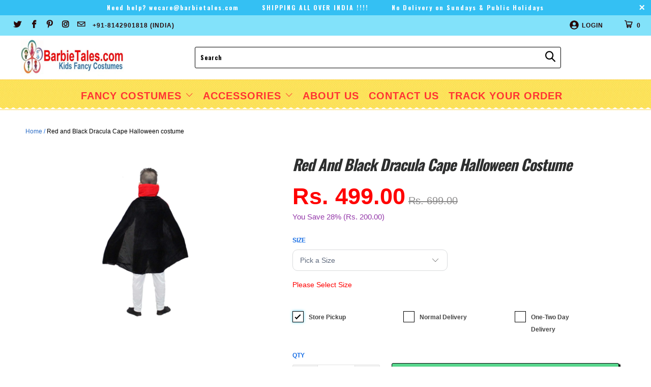

--- FILE ---
content_type: text/html; charset=utf-8
request_url: https://barbietales.com/products/red-and-black-cape-halloween-costume
body_size: 76917
content:
<!DOCTYPE html>
<!--[if lt IE 7 ]><html class="ie ie6" lang="en"> <![endif]-->
<!--[if IE 7 ]><html class="ie ie7" lang="en"> <![endif]-->
<!--[if IE 8 ]><html class="ie ie8" lang="en"> <![endif]-->
<!--[if IE 9 ]><html class="ie ie9" lang="en"> <![endif]-->
<!--[if (gte IE 10)|!(IE)]><!--><html lang="en"> <!--<![endif]-->
  
<head>
<!-- Google Tag Manager -->
<script>(function(w,d,s,l,i){w[l]=w[l]||[];w[l].push({'gtm.start':
new Date().getTime(),event:'gtm.js'});var f=d.getElementsByTagName(s)[0],
j=d.createElement(s),dl=l!='dataLayer'?'&l='+l:'';j.async=true;j.src=
'https://www.googletagmanager.com/gtm.js?id='+i+dl;f.parentNode.insertBefore(j,f);
})(window,document,'script','dataLayer','GTM-TQ8CKPM');</script>
<!-- End Google Tag Manager -->

 <!-- Google tag (gtag.js) -->
<script async src="https://www.googletagmanager.com/gtag/js?id=AW-10780463386"></script>
<script>
  window.dataLayer = window.dataLayer || [];
  function gtag(){dataLayer.push(arguments);}
  gtag('js', new Date());

  gtag('config', 'AW-10780463386');
</script>
    <meta charset="utf-8">
    <meta http-equiv="cleartype" content="on">
    <meta name="robots" content="index,follow">
    
     <!-- Custom Fonts -->
    
      <link href="//fonts.googleapis.com/css?family=.|Oswald:light,normal,bold|Oswald:light,normal,bold|Oswald:light,normal,bold|Oswald:light,normal,bold|Oswald:light,normal,bold" rel="stylesheet" type="text/css" />
    

    <!-- Stylesheets for Turbo 2.1.5 -->
    <link href="//barbietales.com/cdn/shop/t/28/assets/styles.scss.css?v=9758387336076403181730449355" rel="stylesheet" type="text/css" media="all" />

    <script>
      /*! lazysizes - v3.0.0 */
      !function(a,b){var c=b(a,a.document);a.lazySizes=c,"object"==typeof module&&module.exports&&(module.exports=c)}(window,function(a,b){"use strict";if(b.getElementsByClassName){var c,d=b.documentElement,e=a.Date,f=a.HTMLPictureElement,g="addEventListener",h="getAttribute",i=a[g],j=a.setTimeout,k=a.requestAnimationFrame||j,l=a.requestIdleCallback,m=/^picture$/i,n=["load","error","lazyincluded","_lazyloaded"],o={},p=Array.prototype.forEach,q=function(a,b){return o[b]||(o[b]=new RegExp("(\\s|^)"+b+"(\\s|$)")),o[b].test(a[h]("class")||"")&&o[b]},r=function(a,b){q(a,b)||a.setAttribute("class",(a[h]("class")||"").trim()+" "+b)},s=function(a,b){var c;(c=q(a,b))&&a.setAttribute("class",(a[h]("class")||"").replace(c," "))},t=function(a,b,c){var d=c?g:"removeEventListener";c&&t(a,b),n.forEach(function(c){a[d](c,b)})},u=function(a,c,d,e,f){var g=b.createEvent("CustomEvent");return g.initCustomEvent(c,!e,!f,d||{}),a.dispatchEvent(g),g},v=function(b,d){var e;!f&&(e=a.picturefill||c.pf)?e({reevaluate:!0,elements:[b]}):d&&d.src&&(b.src=d.src)},w=function(a,b){return(getComputedStyle(a,null)||{})[b]},x=function(a,b,d){for(d=d||a.offsetWidth;d<c.minSize&&b&&!a._lazysizesWidth;)d=b.offsetWidth,b=b.parentNode;return d},y=function(){var a,c,d=[],e=[],f=d,g=function(){var b=f;for(f=d.length?e:d,a=!0,c=!1;b.length;)b.shift()();a=!1},h=function(d,e){a&&!e?d.apply(this,arguments):(f.push(d),c||(c=!0,(b.hidden?j:k)(g)))};return h._lsFlush=g,h}(),z=function(a,b){return b?function(){y(a)}:function(){var b=this,c=arguments;y(function(){a.apply(b,c)})}},A=function(a){var b,c=0,d=125,f=666,g=f,h=function(){b=!1,c=e.now(),a()},i=l?function(){l(h,{timeout:g}),g!==f&&(g=f)}:z(function(){j(h)},!0);return function(a){var f;(a=a===!0)&&(g=44),b||(b=!0,f=d-(e.now()-c),0>f&&(f=0),a||9>f&&l?i():j(i,f))}},B=function(a){var b,c,d=99,f=function(){b=null,a()},g=function(){var a=e.now()-c;d>a?j(g,d-a):(l||f)(f)};return function(){c=e.now(),b||(b=j(g,d))}},C=function(){var f,k,l,n,o,x,C,E,F,G,H,I,J,K,L,M=/^img$/i,N=/^iframe$/i,O="onscroll"in a&&!/glebot/.test(navigator.userAgent),P=0,Q=0,R=0,S=-1,T=function(a){R--,a&&a.target&&t(a.target,T),(!a||0>R||!a.target)&&(R=0)},U=function(a,c){var e,f=a,g="hidden"==w(b.body,"visibility")||"hidden"!=w(a,"visibility");for(F-=c,I+=c,G-=c,H+=c;g&&(f=f.offsetParent)&&f!=b.body&&f!=d;)g=(w(f,"opacity")||1)>0,g&&"visible"!=w(f,"overflow")&&(e=f.getBoundingClientRect(),g=H>e.left&&G<e.right&&I>e.top-1&&F<e.bottom+1);return g},V=function(){var a,e,g,i,j,m,n,p,q;if((o=c.loadMode)&&8>R&&(a=f.length)){e=0,S++,null==K&&("expand"in c||(c.expand=d.clientHeight>500&&d.clientWidth>500?500:370),J=c.expand,K=J*c.expFactor),K>Q&&1>R&&S>2&&o>2&&!b.hidden?(Q=K,S=0):Q=o>1&&S>1&&6>R?J:P;for(;a>e;e++)if(f[e]&&!f[e]._lazyRace)if(O)if((p=f[e][h]("data-expand"))&&(m=1*p)||(m=Q),q!==m&&(C=innerWidth+m*L,E=innerHeight+m,n=-1*m,q=m),g=f[e].getBoundingClientRect(),(I=g.bottom)>=n&&(F=g.top)<=E&&(H=g.right)>=n*L&&(G=g.left)<=C&&(I||H||G||F)&&(l&&3>R&&!p&&(3>o||4>S)||U(f[e],m))){if(ba(f[e]),j=!0,R>9)break}else!j&&l&&!i&&4>R&&4>S&&o>2&&(k[0]||c.preloadAfterLoad)&&(k[0]||!p&&(I||H||G||F||"auto"!=f[e][h](c.sizesAttr)))&&(i=k[0]||f[e]);else ba(f[e]);i&&!j&&ba(i)}},W=A(V),X=function(a){r(a.target,c.loadedClass),s(a.target,c.loadingClass),t(a.target,Z)},Y=z(X),Z=function(a){Y({target:a.target})},$=function(a,b){try{a.contentWindow.location.replace(b)}catch(c){a.src=b}},_=function(a){var b,d,e=a[h](c.srcsetAttr);(b=c.customMedia[a[h]("data-media")||a[h]("media")])&&a.setAttribute("media",b),e&&a.setAttribute("srcset",e),b&&(d=a.parentNode,d.insertBefore(a.cloneNode(),a),d.removeChild(a))},aa=z(function(a,b,d,e,f){var g,i,k,l,o,q;(o=u(a,"lazybeforeunveil",b)).defaultPrevented||(e&&(d?r(a,c.autosizesClass):a.setAttribute("sizes",e)),i=a[h](c.srcsetAttr),g=a[h](c.srcAttr),f&&(k=a.parentNode,l=k&&m.test(k.nodeName||"")),q=b.firesLoad||"src"in a&&(i||g||l),o={target:a},q&&(t(a,T,!0),clearTimeout(n),n=j(T,2500),r(a,c.loadingClass),t(a,Z,!0)),l&&p.call(k.getElementsByTagName("source"),_),i?a.setAttribute("srcset",i):g&&!l&&(N.test(a.nodeName)?$(a,g):a.src=g),(i||l)&&v(a,{src:g})),a._lazyRace&&delete a._lazyRace,s(a,c.lazyClass),y(function(){(!q||a.complete&&a.naturalWidth>1)&&(q?T(o):R--,X(o))},!0)}),ba=function(a){var b,d=M.test(a.nodeName),e=d&&(a[h](c.sizesAttr)||a[h]("sizes")),f="auto"==e;(!f&&l||!d||!a.src&&!a.srcset||a.complete||q(a,c.errorClass))&&(b=u(a,"lazyunveilread").detail,f&&D.updateElem(a,!0,a.offsetWidth),a._lazyRace=!0,R++,aa(a,b,f,e,d))},ca=function(){if(!l){if(e.now()-x<999)return void j(ca,999);var a=B(function(){c.loadMode=3,W()});l=!0,c.loadMode=3,W(),i("scroll",function(){3==c.loadMode&&(c.loadMode=2),a()},!0)}};return{_:function(){x=e.now(),f=b.getElementsByClassName(c.lazyClass),k=b.getElementsByClassName(c.lazyClass+" "+c.preloadClass),L=c.hFac,i("scroll",W,!0),i("resize",W,!0),a.MutationObserver?new MutationObserver(W).observe(d,{childList:!0,subtree:!0,attributes:!0}):(d[g]("DOMNodeInserted",W,!0),d[g]("DOMAttrModified",W,!0),setInterval(W,999)),i("hashchange",W,!0),["focus","mouseover","click","load","transitionend","animationend","webkitAnimationEnd"].forEach(function(a){b[g](a,W,!0)}),/d$|^c/.test(b.readyState)?ca():(i("load",ca),b[g]("DOMContentLoaded",W),j(ca,2e4)),f.length?(V(),y._lsFlush()):W()},checkElems:W,unveil:ba}}(),D=function(){var a,d=z(function(a,b,c,d){var e,f,g;if(a._lazysizesWidth=d,d+="px",a.setAttribute("sizes",d),m.test(b.nodeName||""))for(e=b.getElementsByTagName("source"),f=0,g=e.length;g>f;f++)e[f].setAttribute("sizes",d);c.detail.dataAttr||v(a,c.detail)}),e=function(a,b,c){var e,f=a.parentNode;f&&(c=x(a,f,c),e=u(a,"lazybeforesizes",{width:c,dataAttr:!!b}),e.defaultPrevented||(c=e.detail.width,c&&c!==a._lazysizesWidth&&d(a,f,e,c)))},f=function(){var b,c=a.length;if(c)for(b=0;c>b;b++)e(a[b])},g=B(f);return{_:function(){a=b.getElementsByClassName(c.autosizesClass),i("resize",g)},checkElems:g,updateElem:e}}(),E=function(){E.i||(E.i=!0,D._(),C._())};return function(){var b,d={lazyClass:"lazyload",loadedClass:"lazyloaded",loadingClass:"lazyloading",preloadClass:"lazypreload",errorClass:"lazyerror",autosizesClass:"lazyautosizes",srcAttr:"data-src",srcsetAttr:"data-srcset",sizesAttr:"data-sizes",minSize:40,customMedia:{},init:!0,expFactor:1.5,hFac:.8,loadMode:2};c=a.lazySizesConfig||a.lazysizesConfig||{};for(b in d)b in c||(c[b]=d[b]);a.lazySizesConfig=c,j(function(){c.init&&E()})}(),{cfg:c,autoSizer:D,loader:C,init:E,uP:v,aC:r,rC:s,hC:q,fire:u,gW:x,rAF:y}}});
    </script>

    
    <title>Red and Black Dracula Cape Halloween costume - BarbieTales.com</title>

    
      <meta name="description" content="Description Product Specifications: Costume Contents:  Red and Black cape Disclaimer: Product pattern/design or color might slightly vary due to photographic lighting sources .   Size: Please check size chart for measurements of each size and select as per personality/growth of your child. Keywords: Red and Black Cape," />
    

    

<meta name="author" content="BarbieTales.com">
<meta property="og:url" content="https://barbietales.com/products/red-and-black-cape-halloween-costume">
<meta property="og:site_name" content="BarbieTales.com">


  <meta property="og:type" content="product">
  <meta property="og:title" content="Red and Black Dracula Cape Halloween costume">
  
    <meta property="og:image" content="http://barbietales.com/cdn/shop/products/redandblackcape1_600x.jpg?v=1583475004">
    <meta property="og:image:secure_url" content="https://barbietales.com/cdn/shop/products/redandblackcape1_600x.jpg?v=1583475004">
    
  
    <meta property="og:image" content="http://barbietales.com/cdn/shop/products/redandblackcape2_600x.jpg?v=1583475004">
    <meta property="og:image:secure_url" content="https://barbietales.com/cdn/shop/products/redandblackcape2_600x.jpg?v=1583475004">
    
  
    <meta property="og:image" content="http://barbietales.com/cdn/shop/products/redandblackcape3_600x.jpg?v=1583475004">
    <meta property="og:image:secure_url" content="https://barbietales.com/cdn/shop/products/redandblackcape3_600x.jpg?v=1583475004">
    
  
  <meta property="og:price:amount" content="499.00">
  <meta property="og:price:currency" content="INR">


  <meta property="og:description" content="Description Product Specifications: Costume Contents:  Red and Black cape Disclaimer: Product pattern/design or color might slightly vary due to photographic lighting sources .   Size: Please check size chart for measurements of each size and select as per personality/growth of your child. Keywords: Red and Black Cape,">




  <meta name="twitter:site" content="@BarbietalesC?lang=en">

<meta name="twitter:card" content="summary">

  <meta name="twitter:title" content="Red and Black Dracula Cape Halloween costume">
  <meta name="twitter:description" content="Description
Product Specifications:
Costume Contents: 

Red and Black cape


Disclaimer: Product pattern/design or color might slightly vary due to photographic lighting sources .
 
Size: Please check size chart for measurements of each size and select as per personality/growth of your child.
Keywords: Red and Black Cape, Churhail fancy dress, Chudail fancy dress, Dayan kids costume, Evil costume for girls, Halloween kids costume, Scary theme costume, childrens fancy dress costume ideas, best baby costumes for rent, fancy dress shops, Indian fancy dress, costume sale, kids fancy dress costumes, fancy dress competition for kids, boys fancy dress, girls fancy dresses, fancy dress themes, costumes for rent, fancy dress ideas for, rent fancy dress">
  <meta name="twitter:image" content="https://barbietales.com/cdn/shop/products/redandblackcape1_240x.jpg?v=1583475004">
  <meta name="twitter:image:width" content="240">
  <meta name="twitter:image:height" content="240">

    
    

    <!-- Mobile Specific Metas -->
    <meta name="HandheldFriendly" content="True">
    <meta name="MobileOptimized" content="320">
    <meta name="viewport" content="width=device-width,initial-scale=1">
    <meta name="theme-color" content="#ffffff">
    <script src="//ajax.googleapis.com/ajax/libs/jquery/2.2.3/jquery.min.js" type="text/javascript"></script>

    <link href="//barbietales.com/cdn/shop/t/28/assets/owl.carousel.min.css?v=145947307623053850071577680766" rel="stylesheet" type="text/css" media="all" />
    <link href="//barbietales.com/cdn/shop/t/28/assets/owl.theme.default.min.css?v=65054682580407359771577680767" rel="stylesheet" type="text/css" media="all" />
    
      <link rel="shortcut icon" type="image/x-icon" href="//barbietales.com/cdn/shop/files/barbietales_favicon_32x32.png">
    
    <link rel="canonical" href="https://barbietales.com/products/red-and-black-cape-halloween-costume" />
   <script defer src="https://use.fontawesome.com/releases/v5.0.13/js/all.js" integrity="sha384-xymdQtn1n3lH2wcu0qhcdaOpQwyoarkgLVxC/wZ5q7h9gHtxICrpcaSUfygqZGOe" crossorigin="anonymous"></script>
   

   <script>window.performance && window.performance.mark && window.performance.mark('shopify.content_for_header.start');</script><meta name="google-site-verification" content="FxdD5sOqJPHAq8G0jYPX8Fpjh7476fiHKLL1-bpNWvY">
<meta id="shopify-digital-wallet" name="shopify-digital-wallet" content="/24315002932/digital_wallets/dialog">
<link rel="alternate" type="application/json+oembed" href="https://barbietales.com/products/red-and-black-cape-halloween-costume.oembed">
<script async="async" src="/checkouts/internal/preloads.js?locale=en-IN"></script>
<script id="shopify-features" type="application/json">{"accessToken":"20efec12761442a292f7e1286133a942","betas":["rich-media-storefront-analytics"],"domain":"barbietales.com","predictiveSearch":true,"shopId":24315002932,"locale":"en"}</script>
<script>var Shopify = Shopify || {};
Shopify.shop = "barbietale.myshopify.com";
Shopify.locale = "en";
Shopify.currency = {"active":"INR","rate":"1.0"};
Shopify.country = "IN";
Shopify.theme = {"name":"Copy of Barbietale NEW","id":80262037556,"schema_name":"Turbo","schema_version":"2.1.5","theme_store_id":null,"role":"main"};
Shopify.theme.handle = "null";
Shopify.theme.style = {"id":null,"handle":null};
Shopify.cdnHost = "barbietales.com/cdn";
Shopify.routes = Shopify.routes || {};
Shopify.routes.root = "/";</script>
<script type="module">!function(o){(o.Shopify=o.Shopify||{}).modules=!0}(window);</script>
<script>!function(o){function n(){var o=[];function n(){o.push(Array.prototype.slice.apply(arguments))}return n.q=o,n}var t=o.Shopify=o.Shopify||{};t.loadFeatures=n(),t.autoloadFeatures=n()}(window);</script>
<script id="shop-js-analytics" type="application/json">{"pageType":"product"}</script>
<script defer="defer" async type="module" src="//barbietales.com/cdn/shopifycloud/shop-js/modules/v2/client.init-shop-cart-sync_BT-GjEfc.en.esm.js"></script>
<script defer="defer" async type="module" src="//barbietales.com/cdn/shopifycloud/shop-js/modules/v2/chunk.common_D58fp_Oc.esm.js"></script>
<script defer="defer" async type="module" src="//barbietales.com/cdn/shopifycloud/shop-js/modules/v2/chunk.modal_xMitdFEc.esm.js"></script>
<script type="module">
  await import("//barbietales.com/cdn/shopifycloud/shop-js/modules/v2/client.init-shop-cart-sync_BT-GjEfc.en.esm.js");
await import("//barbietales.com/cdn/shopifycloud/shop-js/modules/v2/chunk.common_D58fp_Oc.esm.js");
await import("//barbietales.com/cdn/shopifycloud/shop-js/modules/v2/chunk.modal_xMitdFEc.esm.js");

  window.Shopify.SignInWithShop?.initShopCartSync?.({"fedCMEnabled":true,"windoidEnabled":true});

</script>
<script id="__st">var __st={"a":24315002932,"offset":19800,"reqid":"5ed6b553-91ad-47d0-960e-99c9d3216653-1769288201","pageurl":"barbietales.com\/products\/red-and-black-cape-halloween-costume","u":"233e1132dfde","p":"product","rtyp":"product","rid":4481532166196};</script>
<script>window.ShopifyPaypalV4VisibilityTracking = true;</script>
<script id="captcha-bootstrap">!function(){'use strict';const t='contact',e='account',n='new_comment',o=[[t,t],['blogs',n],['comments',n],[t,'customer']],c=[[e,'customer_login'],[e,'guest_login'],[e,'recover_customer_password'],[e,'create_customer']],r=t=>t.map((([t,e])=>`form[action*='/${t}']:not([data-nocaptcha='true']) input[name='form_type'][value='${e}']`)).join(','),a=t=>()=>t?[...document.querySelectorAll(t)].map((t=>t.form)):[];function s(){const t=[...o],e=r(t);return a(e)}const i='password',u='form_key',d=['recaptcha-v3-token','g-recaptcha-response','h-captcha-response',i],f=()=>{try{return window.sessionStorage}catch{return}},m='__shopify_v',_=t=>t.elements[u];function p(t,e,n=!1){try{const o=window.sessionStorage,c=JSON.parse(o.getItem(e)),{data:r}=function(t){const{data:e,action:n}=t;return t[m]||n?{data:e,action:n}:{data:t,action:n}}(c);for(const[e,n]of Object.entries(r))t.elements[e]&&(t.elements[e].value=n);n&&o.removeItem(e)}catch(o){console.error('form repopulation failed',{error:o})}}const l='form_type',E='cptcha';function T(t){t.dataset[E]=!0}const w=window,h=w.document,L='Shopify',v='ce_forms',y='captcha';let A=!1;((t,e)=>{const n=(g='f06e6c50-85a8-45c8-87d0-21a2b65856fe',I='https://cdn.shopify.com/shopifycloud/storefront-forms-hcaptcha/ce_storefront_forms_captcha_hcaptcha.v1.5.2.iife.js',D={infoText:'Protected by hCaptcha',privacyText:'Privacy',termsText:'Terms'},(t,e,n)=>{const o=w[L][v],c=o.bindForm;if(c)return c(t,g,e,D).then(n);var r;o.q.push([[t,g,e,D],n]),r=I,A||(h.body.append(Object.assign(h.createElement('script'),{id:'captcha-provider',async:!0,src:r})),A=!0)});var g,I,D;w[L]=w[L]||{},w[L][v]=w[L][v]||{},w[L][v].q=[],w[L][y]=w[L][y]||{},w[L][y].protect=function(t,e){n(t,void 0,e),T(t)},Object.freeze(w[L][y]),function(t,e,n,w,h,L){const[v,y,A,g]=function(t,e,n){const i=e?o:[],u=t?c:[],d=[...i,...u],f=r(d),m=r(i),_=r(d.filter((([t,e])=>n.includes(e))));return[a(f),a(m),a(_),s()]}(w,h,L),I=t=>{const e=t.target;return e instanceof HTMLFormElement?e:e&&e.form},D=t=>v().includes(t);t.addEventListener('submit',(t=>{const e=I(t);if(!e)return;const n=D(e)&&!e.dataset.hcaptchaBound&&!e.dataset.recaptchaBound,o=_(e),c=g().includes(e)&&(!o||!o.value);(n||c)&&t.preventDefault(),c&&!n&&(function(t){try{if(!f())return;!function(t){const e=f();if(!e)return;const n=_(t);if(!n)return;const o=n.value;o&&e.removeItem(o)}(t);const e=Array.from(Array(32),(()=>Math.random().toString(36)[2])).join('');!function(t,e){_(t)||t.append(Object.assign(document.createElement('input'),{type:'hidden',name:u})),t.elements[u].value=e}(t,e),function(t,e){const n=f();if(!n)return;const o=[...t.querySelectorAll(`input[type='${i}']`)].map((({name:t})=>t)),c=[...d,...o],r={};for(const[a,s]of new FormData(t).entries())c.includes(a)||(r[a]=s);n.setItem(e,JSON.stringify({[m]:1,action:t.action,data:r}))}(t,e)}catch(e){console.error('failed to persist form',e)}}(e),e.submit())}));const S=(t,e)=>{t&&!t.dataset[E]&&(n(t,e.some((e=>e===t))),T(t))};for(const o of['focusin','change'])t.addEventListener(o,(t=>{const e=I(t);D(e)&&S(e,y())}));const B=e.get('form_key'),M=e.get(l),P=B&&M;t.addEventListener('DOMContentLoaded',(()=>{const t=y();if(P)for(const e of t)e.elements[l].value===M&&p(e,B);[...new Set([...A(),...v().filter((t=>'true'===t.dataset.shopifyCaptcha))])].forEach((e=>S(e,t)))}))}(h,new URLSearchParams(w.location.search),n,t,e,['guest_login'])})(!0,!0)}();</script>
<script integrity="sha256-4kQ18oKyAcykRKYeNunJcIwy7WH5gtpwJnB7kiuLZ1E=" data-source-attribution="shopify.loadfeatures" defer="defer" src="//barbietales.com/cdn/shopifycloud/storefront/assets/storefront/load_feature-a0a9edcb.js" crossorigin="anonymous"></script>
<script data-source-attribution="shopify.dynamic_checkout.dynamic.init">var Shopify=Shopify||{};Shopify.PaymentButton=Shopify.PaymentButton||{isStorefrontPortableWallets:!0,init:function(){window.Shopify.PaymentButton.init=function(){};var t=document.createElement("script");t.src="https://barbietales.com/cdn/shopifycloud/portable-wallets/latest/portable-wallets.en.js",t.type="module",document.head.appendChild(t)}};
</script>
<script data-source-attribution="shopify.dynamic_checkout.buyer_consent">
  function portableWalletsHideBuyerConsent(e){var t=document.getElementById("shopify-buyer-consent"),n=document.getElementById("shopify-subscription-policy-button");t&&n&&(t.classList.add("hidden"),t.setAttribute("aria-hidden","true"),n.removeEventListener("click",e))}function portableWalletsShowBuyerConsent(e){var t=document.getElementById("shopify-buyer-consent"),n=document.getElementById("shopify-subscription-policy-button");t&&n&&(t.classList.remove("hidden"),t.removeAttribute("aria-hidden"),n.addEventListener("click",e))}window.Shopify?.PaymentButton&&(window.Shopify.PaymentButton.hideBuyerConsent=portableWalletsHideBuyerConsent,window.Shopify.PaymentButton.showBuyerConsent=portableWalletsShowBuyerConsent);
</script>
<script data-source-attribution="shopify.dynamic_checkout.cart.bootstrap">document.addEventListener("DOMContentLoaded",(function(){function t(){return document.querySelector("shopify-accelerated-checkout-cart, shopify-accelerated-checkout")}if(t())Shopify.PaymentButton.init();else{new MutationObserver((function(e,n){t()&&(Shopify.PaymentButton.init(),n.disconnect())})).observe(document.body,{childList:!0,subtree:!0})}}));
</script>

<script>window.performance && window.performance.mark && window.performance.mark('shopify.content_for_header.end');</script> 
  
  
<!-- Start of Judge.me Core -->
<link rel="dns-prefetch" href="https://cdn.judge.me/">
<script data-cfasync='false' class='jdgm-settings-script'>window.jdgmSettings={"pagination":5,"disable_web_reviews":true,"badge_no_review_text":"No reviews","badge_n_reviews_text":"{{ n }} review/reviews","hide_badge_preview_if_no_reviews":true,"badge_hide_text":false,"enforce_center_preview_badge":false,"widget_title":"Customer Reviews","widget_open_form_text":"Write a review","widget_close_form_text":"Cancel review","widget_refresh_page_text":"Refresh page","widget_summary_text":"Based on {{ number_of_reviews }} review/reviews","widget_no_review_text":"Be the first to write a review","widget_name_field_text":"Display name","widget_verified_name_field_text":"Verified Name (public)","widget_name_placeholder_text":"Display name","widget_required_field_error_text":"This field is required.","widget_email_field_text":"Email address","widget_verified_email_field_text":"Verified Email (private, can not be edited)","widget_email_placeholder_text":"Your email address","widget_email_field_error_text":"Please enter a valid email address.","widget_rating_field_text":"Rating","widget_review_title_field_text":"Review Title","widget_review_title_placeholder_text":"Give your review a title","widget_review_body_field_text":"Review content","widget_review_body_placeholder_text":"Start writing here...","widget_pictures_field_text":"Picture/Video (optional)","widget_submit_review_text":"Submit Review","widget_submit_verified_review_text":"Submit Verified Review","widget_submit_success_msg_with_auto_publish":"Thank you! Please refresh the page in a few moments to see your review. You can remove or edit your review by logging into \u003ca href='https://judge.me/login' target='_blank' rel='nofollow noopener'\u003eJudge.me\u003c/a\u003e","widget_submit_success_msg_no_auto_publish":"Thank you! Your review will be published as soon as it is approved by the shop admin. You can remove or edit your review by logging into \u003ca href='https://judge.me/login' target='_blank' rel='nofollow noopener'\u003eJudge.me\u003c/a\u003e","widget_show_default_reviews_out_of_total_text":"Showing {{ n_reviews_shown }} out of {{ n_reviews }} reviews.","widget_show_all_link_text":"Show all","widget_show_less_link_text":"Show less","widget_author_said_text":"{{ reviewer_name }} said:","widget_days_text":"{{ n }} days ago","widget_weeks_text":"{{ n }} week/weeks ago","widget_months_text":"{{ n }} month/months ago","widget_years_text":"{{ n }} year/years ago","widget_yesterday_text":"Yesterday","widget_today_text":"Today","widget_replied_text":"\u003e\u003e {{ shop_name }} replied:","widget_read_more_text":"Read more","widget_reviewer_name_as_initial":"","widget_rating_filter_color":"#fbcd0a","widget_rating_filter_see_all_text":"See all reviews","widget_sorting_most_recent_text":"Most Recent","widget_sorting_highest_rating_text":"Highest Rating","widget_sorting_lowest_rating_text":"Lowest Rating","widget_sorting_with_pictures_text":"Only Pictures","widget_sorting_most_helpful_text":"Most Helpful","widget_open_question_form_text":"Ask a question","widget_reviews_subtab_text":"Reviews","widget_questions_subtab_text":"Questions","widget_question_label_text":"Question","widget_answer_label_text":"Answer","widget_question_placeholder_text":"Write your question here","widget_submit_question_text":"Submit Question","widget_question_submit_success_text":"Thank you for your question! We will notify you once it gets answered.","verified_badge_text":"Verified","verified_badge_bg_color":"","verified_badge_text_color":"","verified_badge_placement":"left-of-reviewer-name","widget_review_max_height":"","widget_hide_border":false,"widget_social_share":false,"widget_thumb":false,"widget_review_location_show":false,"widget_location_format":"","all_reviews_include_out_of_store_products":true,"all_reviews_out_of_store_text":"(out of store)","all_reviews_pagination":100,"all_reviews_product_name_prefix_text":"about","enable_review_pictures":false,"enable_question_anwser":false,"widget_theme":"default","review_date_format":"mm/dd/yyyy","default_sort_method":"most-recent","widget_product_reviews_subtab_text":"Product Reviews","widget_shop_reviews_subtab_text":"Shop Reviews","widget_other_products_reviews_text":"Reviews for other products","widget_store_reviews_subtab_text":"Store reviews","widget_no_store_reviews_text":"This store hasn't received any reviews yet","widget_web_restriction_product_reviews_text":"This product hasn't received any reviews yet","widget_no_items_text":"No items found","widget_show_more_text":"Show more","widget_write_a_store_review_text":"Write a Store Review","widget_other_languages_heading":"Reviews in Other Languages","widget_translate_review_text":"Translate review to {{ language }}","widget_translating_review_text":"Translating...","widget_show_original_translation_text":"Show original ({{ language }})","widget_translate_review_failed_text":"Review couldn't be translated.","widget_translate_review_retry_text":"Retry","widget_translate_review_try_again_later_text":"Try again later","show_product_url_for_grouped_product":false,"widget_sorting_pictures_first_text":"Pictures First","show_pictures_on_all_rev_page_mobile":false,"show_pictures_on_all_rev_page_desktop":false,"floating_tab_hide_mobile_install_preference":false,"floating_tab_button_name":"★ Reviews","floating_tab_title":"Let customers speak for us","floating_tab_button_color":"","floating_tab_button_background_color":"","floating_tab_url":"","floating_tab_url_enabled":false,"floating_tab_tab_style":"text","all_reviews_text_badge_text":"Customers rate us {{ shop.metafields.judgeme.all_reviews_rating | round: 1 }}/5 based on {{ shop.metafields.judgeme.all_reviews_count }} reviews.","all_reviews_text_badge_text_branded_style":"{{ shop.metafields.judgeme.all_reviews_rating | round: 1 }} out of 5 stars based on {{ shop.metafields.judgeme.all_reviews_count }} reviews","is_all_reviews_text_badge_a_link":false,"show_stars_for_all_reviews_text_badge":false,"all_reviews_text_badge_url":"","all_reviews_text_style":"text","all_reviews_text_color_style":"judgeme_brand_color","all_reviews_text_color":"#108474","all_reviews_text_show_jm_brand":true,"featured_carousel_show_header":true,"featured_carousel_title":"Let customers speak for us","testimonials_carousel_title":"Customers are saying","videos_carousel_title":"Real customer stories","cards_carousel_title":"Customers are saying","featured_carousel_count_text":"from {{ n }} reviews","featured_carousel_add_link_to_all_reviews_page":false,"featured_carousel_url":"","featured_carousel_show_images":true,"featured_carousel_autoslide_interval":5,"featured_carousel_arrows_on_the_sides":false,"featured_carousel_height":250,"featured_carousel_width":80,"featured_carousel_image_size":0,"featured_carousel_image_height":250,"featured_carousel_arrow_color":"#eeeeee","verified_count_badge_style":"vintage","verified_count_badge_orientation":"horizontal","verified_count_badge_color_style":"judgeme_brand_color","verified_count_badge_color":"#108474","is_verified_count_badge_a_link":false,"verified_count_badge_url":"","verified_count_badge_show_jm_brand":true,"widget_rating_preset_default":5,"widget_first_sub_tab":"product-reviews","widget_show_histogram":true,"widget_histogram_use_custom_color":false,"widget_pagination_use_custom_color":false,"widget_star_use_custom_color":false,"widget_verified_badge_use_custom_color":false,"widget_write_review_use_custom_color":false,"picture_reminder_submit_button":"Upload Pictures","enable_review_videos":false,"mute_video_by_default":false,"widget_sorting_videos_first_text":"Videos First","widget_review_pending_text":"Pending","featured_carousel_items_for_large_screen":3,"social_share_options_order":"Facebook,Twitter","remove_microdata_snippet":false,"disable_json_ld":false,"enable_json_ld_products":false,"preview_badge_show_question_text":false,"preview_badge_no_question_text":"No questions","preview_badge_n_question_text":"{{ number_of_questions }} question/questions","qa_badge_show_icon":false,"qa_badge_position":"same-row","remove_judgeme_branding":false,"widget_add_search_bar":false,"widget_search_bar_placeholder":"Search","widget_sorting_verified_only_text":"Verified only","featured_carousel_theme":"default","featured_carousel_show_rating":true,"featured_carousel_show_title":true,"featured_carousel_show_body":true,"featured_carousel_show_date":false,"featured_carousel_show_reviewer":true,"featured_carousel_show_product":false,"featured_carousel_header_background_color":"#108474","featured_carousel_header_text_color":"#ffffff","featured_carousel_name_product_separator":"reviewed","featured_carousel_full_star_background":"#108474","featured_carousel_empty_star_background":"#dadada","featured_carousel_vertical_theme_background":"#f9fafb","featured_carousel_verified_badge_enable":false,"featured_carousel_verified_badge_color":"#108474","featured_carousel_border_style":"round","featured_carousel_review_line_length_limit":3,"featured_carousel_more_reviews_button_text":"Read more reviews","featured_carousel_view_product_button_text":"View product","all_reviews_page_load_reviews_on":"scroll","all_reviews_page_load_more_text":"Load More Reviews","disable_fb_tab_reviews":false,"enable_ajax_cdn_cache":false,"widget_public_name_text":"displayed publicly like","default_reviewer_name":"John Smith","default_reviewer_name_has_non_latin":true,"widget_reviewer_anonymous":"Anonymous","medals_widget_title":"Judge.me Review Medals","medals_widget_background_color":"#f9fafb","medals_widget_position":"footer_all_pages","medals_widget_border_color":"#f9fafb","medals_widget_verified_text_position":"left","medals_widget_use_monochromatic_version":false,"medals_widget_elements_color":"#108474","show_reviewer_avatar":true,"widget_invalid_yt_video_url_error_text":"Not a YouTube video URL","widget_max_length_field_error_text":"Please enter no more than {0} characters.","widget_show_country_flag":false,"widget_show_collected_via_shop_app":true,"widget_verified_by_shop_badge_style":"light","widget_verified_by_shop_text":"Verified by Shop","widget_show_photo_gallery":false,"widget_load_with_code_splitting":true,"widget_ugc_install_preference":false,"widget_ugc_title":"Made by us, Shared by you","widget_ugc_subtitle":"Tag us to see your picture featured in our page","widget_ugc_arrows_color":"#ffffff","widget_ugc_primary_button_text":"Buy Now","widget_ugc_primary_button_background_color":"#108474","widget_ugc_primary_button_text_color":"#ffffff","widget_ugc_primary_button_border_width":"0","widget_ugc_primary_button_border_style":"none","widget_ugc_primary_button_border_color":"#108474","widget_ugc_primary_button_border_radius":"25","widget_ugc_secondary_button_text":"Load More","widget_ugc_secondary_button_background_color":"#ffffff","widget_ugc_secondary_button_text_color":"#108474","widget_ugc_secondary_button_border_width":"2","widget_ugc_secondary_button_border_style":"solid","widget_ugc_secondary_button_border_color":"#108474","widget_ugc_secondary_button_border_radius":"25","widget_ugc_reviews_button_text":"View Reviews","widget_ugc_reviews_button_background_color":"#ffffff","widget_ugc_reviews_button_text_color":"#108474","widget_ugc_reviews_button_border_width":"2","widget_ugc_reviews_button_border_style":"solid","widget_ugc_reviews_button_border_color":"#108474","widget_ugc_reviews_button_border_radius":"25","widget_ugc_reviews_button_link_to":"judgeme-reviews-page","widget_ugc_show_post_date":true,"widget_ugc_max_width":"800","widget_rating_metafield_value_type":true,"widget_primary_color":"#108474","widget_enable_secondary_color":false,"widget_secondary_color":"#edf5f5","widget_summary_average_rating_text":"{{ average_rating }} out of 5","widget_media_grid_title":"Customer photos \u0026 videos","widget_media_grid_see_more_text":"See more","widget_round_style":false,"widget_show_product_medals":true,"widget_verified_by_judgeme_text":"Verified by Judge.me","widget_show_store_medals":true,"widget_verified_by_judgeme_text_in_store_medals":"Verified by Judge.me","widget_media_field_exceed_quantity_message":"Sorry, we can only accept {{ max_media }} for one review.","widget_media_field_exceed_limit_message":"{{ file_name }} is too large, please select a {{ media_type }} less than {{ size_limit }}MB.","widget_review_submitted_text":"Review Submitted!","widget_question_submitted_text":"Question Submitted!","widget_close_form_text_question":"Cancel","widget_write_your_answer_here_text":"Write your answer here","widget_enabled_branded_link":true,"widget_show_collected_by_judgeme":false,"widget_reviewer_name_color":"","widget_write_review_text_color":"","widget_write_review_bg_color":"","widget_collected_by_judgeme_text":"collected by Judge.me","widget_pagination_type":"standard","widget_load_more_text":"Load More","widget_load_more_color":"#108474","widget_full_review_text":"Full Review","widget_read_more_reviews_text":"Read More Reviews","widget_read_questions_text":"Read Questions","widget_questions_and_answers_text":"Questions \u0026 Answers","widget_verified_by_text":"Verified by","widget_verified_text":"Verified","widget_number_of_reviews_text":"{{ number_of_reviews }} reviews","widget_back_button_text":"Back","widget_next_button_text":"Next","widget_custom_forms_filter_button":"Filters","custom_forms_style":"vertical","widget_show_review_information":false,"how_reviews_are_collected":"How reviews are collected?","widget_show_review_keywords":false,"widget_gdpr_statement":"How we use your data: We'll only contact you about the review you left, and only if necessary. By submitting your review, you agree to Judge.me's \u003ca href='https://judge.me/terms' target='_blank' rel='nofollow noopener'\u003eterms\u003c/a\u003e, \u003ca href='https://judge.me/privacy' target='_blank' rel='nofollow noopener'\u003eprivacy\u003c/a\u003e and \u003ca href='https://judge.me/content-policy' target='_blank' rel='nofollow noopener'\u003econtent\u003c/a\u003e policies.","widget_multilingual_sorting_enabled":false,"widget_translate_review_content_enabled":false,"widget_translate_review_content_method":"manual","popup_widget_review_selection":"automatically_with_pictures","popup_widget_round_border_style":true,"popup_widget_show_title":true,"popup_widget_show_body":true,"popup_widget_show_reviewer":false,"popup_widget_show_product":true,"popup_widget_show_pictures":true,"popup_widget_use_review_picture":true,"popup_widget_show_on_home_page":true,"popup_widget_show_on_product_page":true,"popup_widget_show_on_collection_page":true,"popup_widget_show_on_cart_page":true,"popup_widget_position":"bottom_left","popup_widget_first_review_delay":5,"popup_widget_duration":5,"popup_widget_interval":5,"popup_widget_review_count":5,"popup_widget_hide_on_mobile":true,"review_snippet_widget_round_border_style":true,"review_snippet_widget_card_color":"#FFFFFF","review_snippet_widget_slider_arrows_background_color":"#FFFFFF","review_snippet_widget_slider_arrows_color":"#000000","review_snippet_widget_star_color":"#108474","show_product_variant":false,"all_reviews_product_variant_label_text":"Variant: ","widget_show_verified_branding":false,"widget_ai_summary_title":"Customers say","widget_ai_summary_disclaimer":"AI-powered review summary based on recent customer reviews","widget_show_ai_summary":false,"widget_show_ai_summary_bg":false,"widget_show_review_title_input":true,"redirect_reviewers_invited_via_email":"review_widget","request_store_review_after_product_review":false,"request_review_other_products_in_order":false,"review_form_color_scheme":"default","review_form_corner_style":"square","review_form_star_color":{},"review_form_text_color":"#333333","review_form_background_color":"#ffffff","review_form_field_background_color":"#fafafa","review_form_button_color":{},"review_form_button_text_color":"#ffffff","review_form_modal_overlay_color":"#000000","review_content_screen_title_text":"How would you rate this product?","review_content_introduction_text":"We would love it if you would share a bit about your experience.","store_review_form_title_text":"How would you rate this store?","store_review_form_introduction_text":"We would love it if you would share a bit about your experience.","show_review_guidance_text":true,"one_star_review_guidance_text":"Poor","five_star_review_guidance_text":"Great","customer_information_screen_title_text":"About you","customer_information_introduction_text":"Please tell us more about you.","custom_questions_screen_title_text":"Your experience in more detail","custom_questions_introduction_text":"Here are a few questions to help us understand more about your experience.","review_submitted_screen_title_text":"Thanks for your review!","review_submitted_screen_thank_you_text":"We are processing it and it will appear on the store soon.","review_submitted_screen_email_verification_text":"Please confirm your email by clicking the link we just sent you. This helps us keep reviews authentic.","review_submitted_request_store_review_text":"Would you like to share your experience of shopping with us?","review_submitted_review_other_products_text":"Would you like to review these products?","store_review_screen_title_text":"Would you like to share your experience of shopping with us?","store_review_introduction_text":"We value your feedback and use it to improve. Please share any thoughts or suggestions you have.","reviewer_media_screen_title_picture_text":"Share a picture","reviewer_media_introduction_picture_text":"Upload a photo to support your review.","reviewer_media_screen_title_video_text":"Share a video","reviewer_media_introduction_video_text":"Upload a video to support your review.","reviewer_media_screen_title_picture_or_video_text":"Share a picture or video","reviewer_media_introduction_picture_or_video_text":"Upload a photo or video to support your review.","reviewer_media_youtube_url_text":"Paste your Youtube URL here","advanced_settings_next_step_button_text":"Next","advanced_settings_close_review_button_text":"Close","modal_write_review_flow":false,"write_review_flow_required_text":"Required","write_review_flow_privacy_message_text":"We respect your privacy.","write_review_flow_anonymous_text":"Post review as anonymous","write_review_flow_visibility_text":"This won't be visible to other customers.","write_review_flow_multiple_selection_help_text":"Select as many as you like","write_review_flow_single_selection_help_text":"Select one option","write_review_flow_required_field_error_text":"This field is required","write_review_flow_invalid_email_error_text":"Please enter a valid email address","write_review_flow_max_length_error_text":"Max. {{ max_length }} characters.","write_review_flow_media_upload_text":"\u003cb\u003eClick to upload\u003c/b\u003e or drag and drop","write_review_flow_gdpr_statement":"We'll only contact you about your review if necessary. By submitting your review, you agree to our \u003ca href='https://judge.me/terms' target='_blank' rel='nofollow noopener'\u003eterms and conditions\u003c/a\u003e and \u003ca href='https://judge.me/privacy' target='_blank' rel='nofollow noopener'\u003eprivacy policy\u003c/a\u003e.","rating_only_reviews_enabled":false,"show_negative_reviews_help_screen":false,"new_review_flow_help_screen_rating_threshold":3,"negative_review_resolution_screen_title_text":"Tell us more","negative_review_resolution_text":"Your experience matters to us. If there were issues with your purchase, we're here to help. Feel free to reach out to us, we'd love the opportunity to make things right.","negative_review_resolution_button_text":"Contact us","negative_review_resolution_proceed_with_review_text":"Leave a review","negative_review_resolution_subject":"Issue with purchase from {{ shop_name }}.{{ order_name }}","preview_badge_collection_page_install_status":false,"widget_review_custom_css":"","preview_badge_custom_css":"","preview_badge_stars_count":"5-stars","featured_carousel_custom_css":"","floating_tab_custom_css":"","all_reviews_widget_custom_css":"","medals_widget_custom_css":"","verified_badge_custom_css":"","all_reviews_text_custom_css":"","transparency_badges_collected_via_store_invite":false,"transparency_badges_from_another_provider":false,"transparency_badges_collected_from_store_visitor":false,"transparency_badges_collected_by_verified_review_provider":false,"transparency_badges_earned_reward":false,"transparency_badges_collected_via_store_invite_text":"Review collected via store invitation","transparency_badges_from_another_provider_text":"Review collected from another provider","transparency_badges_collected_from_store_visitor_text":"Review collected from a store visitor","transparency_badges_written_in_google_text":"Review written in Google","transparency_badges_written_in_etsy_text":"Review written in Etsy","transparency_badges_written_in_shop_app_text":"Review written in Shop App","transparency_badges_earned_reward_text":"Review earned a reward for future purchase","product_review_widget_per_page":10,"widget_store_review_label_text":"Review about the store","checkout_comment_extension_title_on_product_page":"Customer Comments","checkout_comment_extension_num_latest_comment_show":5,"checkout_comment_extension_format":"name_and_timestamp","checkout_comment_customer_name":"last_initial","checkout_comment_comment_notification":true,"preview_badge_collection_page_install_preference":false,"preview_badge_home_page_install_preference":false,"preview_badge_product_page_install_preference":false,"review_widget_install_preference":"","review_carousel_install_preference":false,"floating_reviews_tab_install_preference":"none","verified_reviews_count_badge_install_preference":false,"all_reviews_text_install_preference":false,"review_widget_best_location":false,"judgeme_medals_install_preference":false,"review_widget_revamp_enabled":false,"review_widget_qna_enabled":false,"review_widget_header_theme":"minimal","review_widget_widget_title_enabled":true,"review_widget_header_text_size":"medium","review_widget_header_text_weight":"regular","review_widget_average_rating_style":"compact","review_widget_bar_chart_enabled":true,"review_widget_bar_chart_type":"numbers","review_widget_bar_chart_style":"standard","review_widget_expanded_media_gallery_enabled":false,"review_widget_reviews_section_theme":"standard","review_widget_image_style":"thumbnails","review_widget_review_image_ratio":"square","review_widget_stars_size":"medium","review_widget_verified_badge":"standard_text","review_widget_review_title_text_size":"medium","review_widget_review_text_size":"medium","review_widget_review_text_length":"medium","review_widget_number_of_columns_desktop":3,"review_widget_carousel_transition_speed":5,"review_widget_custom_questions_answers_display":"always","review_widget_button_text_color":"#FFFFFF","review_widget_text_color":"#000000","review_widget_lighter_text_color":"#7B7B7B","review_widget_corner_styling":"soft","review_widget_review_word_singular":"review","review_widget_review_word_plural":"reviews","review_widget_voting_label":"Helpful?","review_widget_shop_reply_label":"Reply from {{ shop_name }}:","review_widget_filters_title":"Filters","qna_widget_question_word_singular":"Question","qna_widget_question_word_plural":"Questions","qna_widget_answer_reply_label":"Answer from {{ answerer_name }}:","qna_content_screen_title_text":"Ask a question about this product","qna_widget_question_required_field_error_text":"Please enter your question.","qna_widget_flow_gdpr_statement":"We'll only contact you about your question if necessary. By submitting your question, you agree to our \u003ca href='https://judge.me/terms' target='_blank' rel='nofollow noopener'\u003eterms and conditions\u003c/a\u003e and \u003ca href='https://judge.me/privacy' target='_blank' rel='nofollow noopener'\u003eprivacy policy\u003c/a\u003e.","qna_widget_question_submitted_text":"Thanks for your question!","qna_widget_close_form_text_question":"Close","qna_widget_question_submit_success_text":"We’ll notify you by email when your question is answered.","all_reviews_widget_v2025_enabled":false,"all_reviews_widget_v2025_header_theme":"default","all_reviews_widget_v2025_widget_title_enabled":true,"all_reviews_widget_v2025_header_text_size":"medium","all_reviews_widget_v2025_header_text_weight":"regular","all_reviews_widget_v2025_average_rating_style":"compact","all_reviews_widget_v2025_bar_chart_enabled":true,"all_reviews_widget_v2025_bar_chart_type":"numbers","all_reviews_widget_v2025_bar_chart_style":"standard","all_reviews_widget_v2025_expanded_media_gallery_enabled":false,"all_reviews_widget_v2025_show_store_medals":true,"all_reviews_widget_v2025_show_photo_gallery":true,"all_reviews_widget_v2025_show_review_keywords":false,"all_reviews_widget_v2025_show_ai_summary":false,"all_reviews_widget_v2025_show_ai_summary_bg":false,"all_reviews_widget_v2025_add_search_bar":false,"all_reviews_widget_v2025_default_sort_method":"most-recent","all_reviews_widget_v2025_reviews_per_page":10,"all_reviews_widget_v2025_reviews_section_theme":"default","all_reviews_widget_v2025_image_style":"thumbnails","all_reviews_widget_v2025_review_image_ratio":"square","all_reviews_widget_v2025_stars_size":"medium","all_reviews_widget_v2025_verified_badge":"bold_badge","all_reviews_widget_v2025_review_title_text_size":"medium","all_reviews_widget_v2025_review_text_size":"medium","all_reviews_widget_v2025_review_text_length":"medium","all_reviews_widget_v2025_number_of_columns_desktop":3,"all_reviews_widget_v2025_carousel_transition_speed":5,"all_reviews_widget_v2025_custom_questions_answers_display":"always","all_reviews_widget_v2025_show_product_variant":false,"all_reviews_widget_v2025_show_reviewer_avatar":true,"all_reviews_widget_v2025_reviewer_name_as_initial":"","all_reviews_widget_v2025_review_location_show":false,"all_reviews_widget_v2025_location_format":"","all_reviews_widget_v2025_show_country_flag":false,"all_reviews_widget_v2025_verified_by_shop_badge_style":"light","all_reviews_widget_v2025_social_share":false,"all_reviews_widget_v2025_social_share_options_order":"Facebook,Twitter,LinkedIn,Pinterest","all_reviews_widget_v2025_pagination_type":"standard","all_reviews_widget_v2025_button_text_color":"#FFFFFF","all_reviews_widget_v2025_text_color":"#000000","all_reviews_widget_v2025_lighter_text_color":"#7B7B7B","all_reviews_widget_v2025_corner_styling":"soft","all_reviews_widget_v2025_title":"Customer reviews","all_reviews_widget_v2025_ai_summary_title":"Customers say about this store","all_reviews_widget_v2025_no_review_text":"Be the first to write a review","platform":"shopify","branding_url":"https://app.judge.me/reviews","branding_text":"Powered by Judge.me","locale":"en","reply_name":"BarbieTales.com","widget_version":"2.1","footer":true,"autopublish":false,"review_dates":true,"enable_custom_form":false,"shop_locale":"en","enable_multi_locales_translations":false,"show_review_title_input":true,"review_verification_email_status":"always","can_be_branded":false,"reply_name_text":"BarbieTales.com"};</script> <style class='jdgm-settings-style'>.jdgm-xx{left:0}.jdgm-histogram .jdgm-histogram__bar-content{background:#fbcd0a}.jdgm-histogram .jdgm-histogram__bar:after{background:#fbcd0a}.jdgm-widget .jdgm-write-rev-link{display:none}.jdgm-widget .jdgm-rev-widg[data-number-of-reviews='0']{display:none}.jdgm-prev-badge[data-average-rating='0.00']{display:none !important}.jdgm-author-all-initials{display:none !important}.jdgm-author-last-initial{display:none !important}.jdgm-rev-widg__title{visibility:hidden}.jdgm-rev-widg__summary-text{visibility:hidden}.jdgm-prev-badge__text{visibility:hidden}.jdgm-rev__replier:before{content:'BarbieTales.com'}.jdgm-rev__prod-link-prefix:before{content:'about'}.jdgm-rev__variant-label:before{content:'Variant: '}.jdgm-rev__out-of-store-text:before{content:'(out of store)'}@media only screen and (min-width: 768px){.jdgm-rev__pics .jdgm-rev_all-rev-page-picture-separator,.jdgm-rev__pics .jdgm-rev__product-picture{display:none}}@media only screen and (max-width: 768px){.jdgm-rev__pics .jdgm-rev_all-rev-page-picture-separator,.jdgm-rev__pics .jdgm-rev__product-picture{display:none}}.jdgm-preview-badge[data-template="product"]{display:none !important}.jdgm-preview-badge[data-template="collection"]{display:none !important}.jdgm-preview-badge[data-template="index"]{display:none !important}.jdgm-review-widget[data-from-snippet="true"]{display:none !important}.jdgm-verified-count-badget[data-from-snippet="true"]{display:none !important}.jdgm-carousel-wrapper[data-from-snippet="true"]{display:none !important}.jdgm-all-reviews-text[data-from-snippet="true"]{display:none !important}.jdgm-medals-section[data-from-snippet="true"]{display:none !important}.jdgm-ugc-media-wrapper[data-from-snippet="true"]{display:none !important}.jdgm-rev__transparency-badge[data-badge-type="review_collected_via_store_invitation"]{display:none !important}.jdgm-rev__transparency-badge[data-badge-type="review_collected_from_another_provider"]{display:none !important}.jdgm-rev__transparency-badge[data-badge-type="review_collected_from_store_visitor"]{display:none !important}.jdgm-rev__transparency-badge[data-badge-type="review_written_in_etsy"]{display:none !important}.jdgm-rev__transparency-badge[data-badge-type="review_written_in_google_business"]{display:none !important}.jdgm-rev__transparency-badge[data-badge-type="review_written_in_shop_app"]{display:none !important}.jdgm-rev__transparency-badge[data-badge-type="review_earned_for_future_purchase"]{display:none !important}
</style> <style class='jdgm-settings-style'></style>

  
  
  
  <style class='jdgm-miracle-styles'>
  @-webkit-keyframes jdgm-spin{0%{-webkit-transform:rotate(0deg);-ms-transform:rotate(0deg);transform:rotate(0deg)}100%{-webkit-transform:rotate(359deg);-ms-transform:rotate(359deg);transform:rotate(359deg)}}@keyframes jdgm-spin{0%{-webkit-transform:rotate(0deg);-ms-transform:rotate(0deg);transform:rotate(0deg)}100%{-webkit-transform:rotate(359deg);-ms-transform:rotate(359deg);transform:rotate(359deg)}}@font-face{font-family:'JudgemeStar';src:url("[data-uri]") format("woff");font-weight:normal;font-style:normal}.jdgm-star{font-family:'JudgemeStar';display:inline !important;text-decoration:none !important;padding:0 4px 0 0 !important;margin:0 !important;font-weight:bold;opacity:1;-webkit-font-smoothing:antialiased;-moz-osx-font-smoothing:grayscale}.jdgm-star:hover{opacity:1}.jdgm-star:last-of-type{padding:0 !important}.jdgm-star.jdgm--on:before{content:"\e000"}.jdgm-star.jdgm--off:before{content:"\e001"}.jdgm-star.jdgm--half:before{content:"\e002"}.jdgm-widget *{margin:0;line-height:1.4;-webkit-box-sizing:border-box;-moz-box-sizing:border-box;box-sizing:border-box;-webkit-overflow-scrolling:touch}.jdgm-hidden{display:none !important;visibility:hidden !important}.jdgm-temp-hidden{display:none}.jdgm-spinner{width:40px;height:40px;margin:auto;border-radius:50%;border-top:2px solid #eee;border-right:2px solid #eee;border-bottom:2px solid #eee;border-left:2px solid #ccc;-webkit-animation:jdgm-spin 0.8s infinite linear;animation:jdgm-spin 0.8s infinite linear}.jdgm-prev-badge{display:block !important}

</style>


  
  
   


<script data-cfasync='false' class='jdgm-script'>
!function(e){window.jdgm=window.jdgm||{},jdgm.CDN_HOST="https://cdn.judge.me/",
jdgm.docReady=function(d){(e.attachEvent?"complete"===e.readyState:"loading"!==e.readyState)?
setTimeout(d,0):e.addEventListener("DOMContentLoaded",d)},jdgm.loadCSS=function(d,t,o,s){
!o&&jdgm.loadCSS.requestedUrls.indexOf(d)>=0||(jdgm.loadCSS.requestedUrls.push(d),
(s=e.createElement("link")).rel="stylesheet",s.class="jdgm-stylesheet",s.media="nope!",
s.href=d,s.onload=function(){this.media="all",t&&setTimeout(t)},e.body.appendChild(s))},
jdgm.loadCSS.requestedUrls=[],jdgm.docReady(function(){(window.jdgmLoadCSS||e.querySelectorAll(
".jdgm-widget, .jdgm-all-reviews-page").length>0)&&(jdgmSettings.widget_load_with_code_splitting?
parseFloat(jdgmSettings.widget_version)>=3?jdgm.loadCSS(jdgm.CDN_HOST+"widget_v3/base.css"):
jdgm.loadCSS(jdgm.CDN_HOST+"widget/base.css"):jdgm.loadCSS(jdgm.CDN_HOST+"shopify_v2.css"))})}(document);
</script>
<script async data-cfasync="false" type="text/javascript" src="https://cdn.judge.me/loader.js"></script>

<noscript><link rel="stylesheet" type="text/css" media="all" href="https://cdn.judge.me/shopify_v2.css"></noscript>
<!-- End of Judge.me Core -->


  
  <link href="//barbietales.com/cdn/shop/t/28/assets/default.scss?v=155922457867736133791577680760" rel="stylesheet" type="text/css" media="all" />
  <!-- Latest compiled and minified CSS -->
  

<!-- Facebook Pixel Code -->
<script>
  !function(f,b,e,v,n,t,s)
  {if(f.fbq)return;n=f.fbq=function(){n.callMethod?
  n.callMethod.apply(n,arguments):n.queue.push(arguments)};
  if(!f._fbq)f._fbq=n;n.push=n;n.loaded=!0;n.version='2.0';
  n.queue=[];t=b.createElement(e);t.async=!0;
  t.src=v;s=b.getElementsByTagName(e)[0];
  s.parentNode.insertBefore(t,s)}(window, document,'script',
  'https://connect.facebook.net/en_US/fbevents.js');
  fbq('init', '464093124185873');
  fbq('track', 'PageView');
</script>
<noscript>
  <img height="1" width="1" style="display:none" 
       src="https://www.facebook.com/tr?id=your-pixel-id-goes-here&ev=PageView&noscript=1"/>
</noscript>
<!-- End Facebook Pixel Code -->
<link href="https://monorail-edge.shopifysvc.com" rel="dns-prefetch">
<script>(function(){if ("sendBeacon" in navigator && "performance" in window) {try {var session_token_from_headers = performance.getEntriesByType('navigation')[0].serverTiming.find(x => x.name == '_s').description;} catch {var session_token_from_headers = undefined;}var session_cookie_matches = document.cookie.match(/_shopify_s=([^;]*)/);var session_token_from_cookie = session_cookie_matches && session_cookie_matches.length === 2 ? session_cookie_matches[1] : "";var session_token = session_token_from_headers || session_token_from_cookie || "";function handle_abandonment_event(e) {var entries = performance.getEntries().filter(function(entry) {return /monorail-edge.shopifysvc.com/.test(entry.name);});if (!window.abandonment_tracked && entries.length === 0) {window.abandonment_tracked = true;var currentMs = Date.now();var navigation_start = performance.timing.navigationStart;var payload = {shop_id: 24315002932,url: window.location.href,navigation_start,duration: currentMs - navigation_start,session_token,page_type: "product"};window.navigator.sendBeacon("https://monorail-edge.shopifysvc.com/v1/produce", JSON.stringify({schema_id: "online_store_buyer_site_abandonment/1.1",payload: payload,metadata: {event_created_at_ms: currentMs,event_sent_at_ms: currentMs}}));}}window.addEventListener('pagehide', handle_abandonment_event);}}());</script>
<script id="web-pixels-manager-setup">(function e(e,d,r,n,o){if(void 0===o&&(o={}),!Boolean(null===(a=null===(i=window.Shopify)||void 0===i?void 0:i.analytics)||void 0===a?void 0:a.replayQueue)){var i,a;window.Shopify=window.Shopify||{};var t=window.Shopify;t.analytics=t.analytics||{};var s=t.analytics;s.replayQueue=[],s.publish=function(e,d,r){return s.replayQueue.push([e,d,r]),!0};try{self.performance.mark("wpm:start")}catch(e){}var l=function(){var e={modern:/Edge?\/(1{2}[4-9]|1[2-9]\d|[2-9]\d{2}|\d{4,})\.\d+(\.\d+|)|Firefox\/(1{2}[4-9]|1[2-9]\d|[2-9]\d{2}|\d{4,})\.\d+(\.\d+|)|Chrom(ium|e)\/(9{2}|\d{3,})\.\d+(\.\d+|)|(Maci|X1{2}).+ Version\/(15\.\d+|(1[6-9]|[2-9]\d|\d{3,})\.\d+)([,.]\d+|)( \(\w+\)|)( Mobile\/\w+|) Safari\/|Chrome.+OPR\/(9{2}|\d{3,})\.\d+\.\d+|(CPU[ +]OS|iPhone[ +]OS|CPU[ +]iPhone|CPU IPhone OS|CPU iPad OS)[ +]+(15[._]\d+|(1[6-9]|[2-9]\d|\d{3,})[._]\d+)([._]\d+|)|Android:?[ /-](13[3-9]|1[4-9]\d|[2-9]\d{2}|\d{4,})(\.\d+|)(\.\d+|)|Android.+Firefox\/(13[5-9]|1[4-9]\d|[2-9]\d{2}|\d{4,})\.\d+(\.\d+|)|Android.+Chrom(ium|e)\/(13[3-9]|1[4-9]\d|[2-9]\d{2}|\d{4,})\.\d+(\.\d+|)|SamsungBrowser\/([2-9]\d|\d{3,})\.\d+/,legacy:/Edge?\/(1[6-9]|[2-9]\d|\d{3,})\.\d+(\.\d+|)|Firefox\/(5[4-9]|[6-9]\d|\d{3,})\.\d+(\.\d+|)|Chrom(ium|e)\/(5[1-9]|[6-9]\d|\d{3,})\.\d+(\.\d+|)([\d.]+$|.*Safari\/(?![\d.]+ Edge\/[\d.]+$))|(Maci|X1{2}).+ Version\/(10\.\d+|(1[1-9]|[2-9]\d|\d{3,})\.\d+)([,.]\d+|)( \(\w+\)|)( Mobile\/\w+|) Safari\/|Chrome.+OPR\/(3[89]|[4-9]\d|\d{3,})\.\d+\.\d+|(CPU[ +]OS|iPhone[ +]OS|CPU[ +]iPhone|CPU IPhone OS|CPU iPad OS)[ +]+(10[._]\d+|(1[1-9]|[2-9]\d|\d{3,})[._]\d+)([._]\d+|)|Android:?[ /-](13[3-9]|1[4-9]\d|[2-9]\d{2}|\d{4,})(\.\d+|)(\.\d+|)|Mobile Safari.+OPR\/([89]\d|\d{3,})\.\d+\.\d+|Android.+Firefox\/(13[5-9]|1[4-9]\d|[2-9]\d{2}|\d{4,})\.\d+(\.\d+|)|Android.+Chrom(ium|e)\/(13[3-9]|1[4-9]\d|[2-9]\d{2}|\d{4,})\.\d+(\.\d+|)|Android.+(UC? ?Browser|UCWEB|U3)[ /]?(15\.([5-9]|\d{2,})|(1[6-9]|[2-9]\d|\d{3,})\.\d+)\.\d+|SamsungBrowser\/(5\.\d+|([6-9]|\d{2,})\.\d+)|Android.+MQ{2}Browser\/(14(\.(9|\d{2,})|)|(1[5-9]|[2-9]\d|\d{3,})(\.\d+|))(\.\d+|)|K[Aa][Ii]OS\/(3\.\d+|([4-9]|\d{2,})\.\d+)(\.\d+|)/},d=e.modern,r=e.legacy,n=navigator.userAgent;return n.match(d)?"modern":n.match(r)?"legacy":"unknown"}(),u="modern"===l?"modern":"legacy",c=(null!=n?n:{modern:"",legacy:""})[u],f=function(e){return[e.baseUrl,"/wpm","/b",e.hashVersion,"modern"===e.buildTarget?"m":"l",".js"].join("")}({baseUrl:d,hashVersion:r,buildTarget:u}),m=function(e){var d=e.version,r=e.bundleTarget,n=e.surface,o=e.pageUrl,i=e.monorailEndpoint;return{emit:function(e){var a=e.status,t=e.errorMsg,s=(new Date).getTime(),l=JSON.stringify({metadata:{event_sent_at_ms:s},events:[{schema_id:"web_pixels_manager_load/3.1",payload:{version:d,bundle_target:r,page_url:o,status:a,surface:n,error_msg:t},metadata:{event_created_at_ms:s}}]});if(!i)return console&&console.warn&&console.warn("[Web Pixels Manager] No Monorail endpoint provided, skipping logging."),!1;try{return self.navigator.sendBeacon.bind(self.navigator)(i,l)}catch(e){}var u=new XMLHttpRequest;try{return u.open("POST",i,!0),u.setRequestHeader("Content-Type","text/plain"),u.send(l),!0}catch(e){return console&&console.warn&&console.warn("[Web Pixels Manager] Got an unhandled error while logging to Monorail."),!1}}}}({version:r,bundleTarget:l,surface:e.surface,pageUrl:self.location.href,monorailEndpoint:e.monorailEndpoint});try{o.browserTarget=l,function(e){var d=e.src,r=e.async,n=void 0===r||r,o=e.onload,i=e.onerror,a=e.sri,t=e.scriptDataAttributes,s=void 0===t?{}:t,l=document.createElement("script"),u=document.querySelector("head"),c=document.querySelector("body");if(l.async=n,l.src=d,a&&(l.integrity=a,l.crossOrigin="anonymous"),s)for(var f in s)if(Object.prototype.hasOwnProperty.call(s,f))try{l.dataset[f]=s[f]}catch(e){}if(o&&l.addEventListener("load",o),i&&l.addEventListener("error",i),u)u.appendChild(l);else{if(!c)throw new Error("Did not find a head or body element to append the script");c.appendChild(l)}}({src:f,async:!0,onload:function(){if(!function(){var e,d;return Boolean(null===(d=null===(e=window.Shopify)||void 0===e?void 0:e.analytics)||void 0===d?void 0:d.initialized)}()){var d=window.webPixelsManager.init(e)||void 0;if(d){var r=window.Shopify.analytics;r.replayQueue.forEach((function(e){var r=e[0],n=e[1],o=e[2];d.publishCustomEvent(r,n,o)})),r.replayQueue=[],r.publish=d.publishCustomEvent,r.visitor=d.visitor,r.initialized=!0}}},onerror:function(){return m.emit({status:"failed",errorMsg:"".concat(f," has failed to load")})},sri:function(e){var d=/^sha384-[A-Za-z0-9+/=]+$/;return"string"==typeof e&&d.test(e)}(c)?c:"",scriptDataAttributes:o}),m.emit({status:"loading"})}catch(e){m.emit({status:"failed",errorMsg:(null==e?void 0:e.message)||"Unknown error"})}}})({shopId: 24315002932,storefrontBaseUrl: "https://barbietales.com",extensionsBaseUrl: "https://extensions.shopifycdn.com/cdn/shopifycloud/web-pixels-manager",monorailEndpoint: "https://monorail-edge.shopifysvc.com/unstable/produce_batch",surface: "storefront-renderer",enabledBetaFlags: ["2dca8a86"],webPixelsConfigList: [{"id":"904200244","configuration":"{\"webPixelName\":\"Judge.me\"}","eventPayloadVersion":"v1","runtimeContext":"STRICT","scriptVersion":"34ad157958823915625854214640f0bf","type":"APP","apiClientId":683015,"privacyPurposes":["ANALYTICS"],"dataSharingAdjustments":{"protectedCustomerApprovalScopes":["read_customer_email","read_customer_name","read_customer_personal_data","read_customer_phone"]}},{"id":"414056500","configuration":"{\"config\":\"{\\\"google_tag_ids\\\":[\\\"G-51EE7W01BH\\\",\\\"AW-10780463386\\\",\\\"GT-PLWHCKP\\\",\\\"G-K3W0MYQJ51\\\"],\\\"target_country\\\":\\\"IN\\\",\\\"gtag_events\\\":[{\\\"type\\\":\\\"search\\\",\\\"action_label\\\":[\\\"G-51EE7W01BH\\\",\\\"AW-10780463386\\\/t2KBCO7I3vEaEJqiw5Qo\\\",\\\"G-K3W0MYQJ51\\\"]},{\\\"type\\\":\\\"begin_checkout\\\",\\\"action_label\\\":[\\\"G-51EE7W01BH\\\",\\\"AW-10780463386\\\/fyupCJu6y_EaEJqiw5Qo\\\",\\\"G-K3W0MYQJ51\\\"]},{\\\"type\\\":\\\"view_item\\\",\\\"action_label\\\":[\\\"G-51EE7W01BH\\\",\\\"AW-10780463386\\\/PmBUCKG6y_EaEJqiw5Qo\\\",\\\"MC-W8QN0R4XJR\\\",\\\"G-K3W0MYQJ51\\\"]},{\\\"type\\\":\\\"purchase\\\",\\\"action_label\\\":[\\\"G-51EE7W01BH\\\",\\\"AW-10780463386\\\/VYT_CIKv48AYEJqiw5Qo\\\",\\\"MC-W8QN0R4XJR\\\",\\\"G-K3W0MYQJ51\\\"]},{\\\"type\\\":\\\"page_view\\\",\\\"action_label\\\":[\\\"G-51EE7W01BH\\\",\\\"AW-10780463386\\\/FduuCJ66y_EaEJqiw5Qo\\\",\\\"MC-W8QN0R4XJR\\\",\\\"G-K3W0MYQJ51\\\"]},{\\\"type\\\":\\\"add_payment_info\\\",\\\"action_label\\\":[\\\"G-51EE7W01BH\\\",\\\"AW-10780463386\\\/cP2gCPHI3vEaEJqiw5Qo\\\",\\\"G-K3W0MYQJ51\\\"]},{\\\"type\\\":\\\"add_to_cart\\\",\\\"action_label\\\":[\\\"G-51EE7W01BH\\\",\\\"AW-10780463386\\\/SG8rCOGZ2cAYEJqiw5Qo\\\",\\\"G-K3W0MYQJ51\\\"]}],\\\"enable_monitoring_mode\\\":false}\"}","eventPayloadVersion":"v1","runtimeContext":"OPEN","scriptVersion":"b2a88bafab3e21179ed38636efcd8a93","type":"APP","apiClientId":1780363,"privacyPurposes":[],"dataSharingAdjustments":{"protectedCustomerApprovalScopes":["read_customer_address","read_customer_email","read_customer_name","read_customer_personal_data","read_customer_phone"]}},{"id":"59441204","eventPayloadVersion":"v1","runtimeContext":"LAX","scriptVersion":"1","type":"CUSTOM","privacyPurposes":["MARKETING"],"name":"Meta pixel (migrated)"},{"id":"shopify-app-pixel","configuration":"{}","eventPayloadVersion":"v1","runtimeContext":"STRICT","scriptVersion":"0450","apiClientId":"shopify-pixel","type":"APP","privacyPurposes":["ANALYTICS","MARKETING"]},{"id":"shopify-custom-pixel","eventPayloadVersion":"v1","runtimeContext":"LAX","scriptVersion":"0450","apiClientId":"shopify-pixel","type":"CUSTOM","privacyPurposes":["ANALYTICS","MARKETING"]}],isMerchantRequest: false,initData: {"shop":{"name":"BarbieTales.com","paymentSettings":{"currencyCode":"INR"},"myshopifyDomain":"barbietale.myshopify.com","countryCode":"IN","storefrontUrl":"https:\/\/barbietales.com"},"customer":null,"cart":null,"checkout":null,"productVariants":[{"price":{"amount":499.0,"currencyCode":"INR"},"product":{"title":"Red and Black Dracula Cape Halloween costume","vendor":"BarbieTales","id":"4481532166196","untranslatedTitle":"Red and Black Dracula Cape Halloween costume","url":"\/products\/red-and-black-cape-halloween-costume","type":"Halloween"},"id":"41295813443636","image":{"src":"\/\/barbietales.com\/cdn\/shop\/products\/redandblackcape1.jpg?v=1583475004"},"sku":"","title":"Buy \/ Kids","untranslatedTitle":"Buy \/ Kids"},{"price":{"amount":599.0,"currencyCode":"INR"},"product":{"title":"Red and Black Dracula Cape Halloween costume","vendor":"BarbieTales","id":"4481532166196","untranslatedTitle":"Red and Black Dracula Cape Halloween costume","url":"\/products\/red-and-black-cape-halloween-costume","type":"Halloween"},"id":"31718936379444","image":{"src":"\/\/barbietales.com\/cdn\/shop\/products\/redandblackcape1.jpg?v=1583475004"},"sku":"","title":"Buy \/ Adults","untranslatedTitle":"Buy \/ Adults"}],"purchasingCompany":null},},"https://barbietales.com/cdn","fcfee988w5aeb613cpc8e4bc33m6693e112",{"modern":"","legacy":""},{"shopId":"24315002932","storefrontBaseUrl":"https:\/\/barbietales.com","extensionBaseUrl":"https:\/\/extensions.shopifycdn.com\/cdn\/shopifycloud\/web-pixels-manager","surface":"storefront-renderer","enabledBetaFlags":"[\"2dca8a86\"]","isMerchantRequest":"false","hashVersion":"fcfee988w5aeb613cpc8e4bc33m6693e112","publish":"custom","events":"[[\"page_viewed\",{}],[\"product_viewed\",{\"productVariant\":{\"price\":{\"amount\":499.0,\"currencyCode\":\"INR\"},\"product\":{\"title\":\"Red and Black Dracula Cape Halloween costume\",\"vendor\":\"BarbieTales\",\"id\":\"4481532166196\",\"untranslatedTitle\":\"Red and Black Dracula Cape Halloween costume\",\"url\":\"\/products\/red-and-black-cape-halloween-costume\",\"type\":\"Halloween\"},\"id\":\"41295813443636\",\"image\":{\"src\":\"\/\/barbietales.com\/cdn\/shop\/products\/redandblackcape1.jpg?v=1583475004\"},\"sku\":\"\",\"title\":\"Buy \/ Kids\",\"untranslatedTitle\":\"Buy \/ Kids\"}}]]"});</script><script>
  window.ShopifyAnalytics = window.ShopifyAnalytics || {};
  window.ShopifyAnalytics.meta = window.ShopifyAnalytics.meta || {};
  window.ShopifyAnalytics.meta.currency = 'INR';
  var meta = {"product":{"id":4481532166196,"gid":"gid:\/\/shopify\/Product\/4481532166196","vendor":"BarbieTales","type":"Halloween","handle":"red-and-black-cape-halloween-costume","variants":[{"id":41295813443636,"price":49900,"name":"Red and Black Dracula Cape Halloween costume - Buy \/ Kids","public_title":"Buy \/ Kids","sku":""},{"id":31718936379444,"price":59900,"name":"Red and Black Dracula Cape Halloween costume - Buy \/ Adults","public_title":"Buy \/ Adults","sku":""}],"remote":false},"page":{"pageType":"product","resourceType":"product","resourceId":4481532166196,"requestId":"5ed6b553-91ad-47d0-960e-99c9d3216653-1769288201"}};
  for (var attr in meta) {
    window.ShopifyAnalytics.meta[attr] = meta[attr];
  }
</script>
<script class="analytics">
  (function () {
    var customDocumentWrite = function(content) {
      var jquery = null;

      if (window.jQuery) {
        jquery = window.jQuery;
      } else if (window.Checkout && window.Checkout.$) {
        jquery = window.Checkout.$;
      }

      if (jquery) {
        jquery('body').append(content);
      }
    };

    var hasLoggedConversion = function(token) {
      if (token) {
        return document.cookie.indexOf('loggedConversion=' + token) !== -1;
      }
      return false;
    }

    var setCookieIfConversion = function(token) {
      if (token) {
        var twoMonthsFromNow = new Date(Date.now());
        twoMonthsFromNow.setMonth(twoMonthsFromNow.getMonth() + 2);

        document.cookie = 'loggedConversion=' + token + '; expires=' + twoMonthsFromNow;
      }
    }

    var trekkie = window.ShopifyAnalytics.lib = window.trekkie = window.trekkie || [];
    if (trekkie.integrations) {
      return;
    }
    trekkie.methods = [
      'identify',
      'page',
      'ready',
      'track',
      'trackForm',
      'trackLink'
    ];
    trekkie.factory = function(method) {
      return function() {
        var args = Array.prototype.slice.call(arguments);
        args.unshift(method);
        trekkie.push(args);
        return trekkie;
      };
    };
    for (var i = 0; i < trekkie.methods.length; i++) {
      var key = trekkie.methods[i];
      trekkie[key] = trekkie.factory(key);
    }
    trekkie.load = function(config) {
      trekkie.config = config || {};
      trekkie.config.initialDocumentCookie = document.cookie;
      var first = document.getElementsByTagName('script')[0];
      var script = document.createElement('script');
      script.type = 'text/javascript';
      script.onerror = function(e) {
        var scriptFallback = document.createElement('script');
        scriptFallback.type = 'text/javascript';
        scriptFallback.onerror = function(error) {
                var Monorail = {
      produce: function produce(monorailDomain, schemaId, payload) {
        var currentMs = new Date().getTime();
        var event = {
          schema_id: schemaId,
          payload: payload,
          metadata: {
            event_created_at_ms: currentMs,
            event_sent_at_ms: currentMs
          }
        };
        return Monorail.sendRequest("https://" + monorailDomain + "/v1/produce", JSON.stringify(event));
      },
      sendRequest: function sendRequest(endpointUrl, payload) {
        // Try the sendBeacon API
        if (window && window.navigator && typeof window.navigator.sendBeacon === 'function' && typeof window.Blob === 'function' && !Monorail.isIos12()) {
          var blobData = new window.Blob([payload], {
            type: 'text/plain'
          });

          if (window.navigator.sendBeacon(endpointUrl, blobData)) {
            return true;
          } // sendBeacon was not successful

        } // XHR beacon

        var xhr = new XMLHttpRequest();

        try {
          xhr.open('POST', endpointUrl);
          xhr.setRequestHeader('Content-Type', 'text/plain');
          xhr.send(payload);
        } catch (e) {
          console.log(e);
        }

        return false;
      },
      isIos12: function isIos12() {
        return window.navigator.userAgent.lastIndexOf('iPhone; CPU iPhone OS 12_') !== -1 || window.navigator.userAgent.lastIndexOf('iPad; CPU OS 12_') !== -1;
      }
    };
    Monorail.produce('monorail-edge.shopifysvc.com',
      'trekkie_storefront_load_errors/1.1',
      {shop_id: 24315002932,
      theme_id: 80262037556,
      app_name: "storefront",
      context_url: window.location.href,
      source_url: "//barbietales.com/cdn/s/trekkie.storefront.8d95595f799fbf7e1d32231b9a28fd43b70c67d3.min.js"});

        };
        scriptFallback.async = true;
        scriptFallback.src = '//barbietales.com/cdn/s/trekkie.storefront.8d95595f799fbf7e1d32231b9a28fd43b70c67d3.min.js';
        first.parentNode.insertBefore(scriptFallback, first);
      };
      script.async = true;
      script.src = '//barbietales.com/cdn/s/trekkie.storefront.8d95595f799fbf7e1d32231b9a28fd43b70c67d3.min.js';
      first.parentNode.insertBefore(script, first);
    };
    trekkie.load(
      {"Trekkie":{"appName":"storefront","development":false,"defaultAttributes":{"shopId":24315002932,"isMerchantRequest":null,"themeId":80262037556,"themeCityHash":"18192621176575652979","contentLanguage":"en","currency":"INR","eventMetadataId":"5f09eae7-9335-4949-8e4c-810caf238ab1"},"isServerSideCookieWritingEnabled":true,"monorailRegion":"shop_domain","enabledBetaFlags":["65f19447"]},"Session Attribution":{},"S2S":{"facebookCapiEnabled":false,"source":"trekkie-storefront-renderer","apiClientId":580111}}
    );

    var loaded = false;
    trekkie.ready(function() {
      if (loaded) return;
      loaded = true;

      window.ShopifyAnalytics.lib = window.trekkie;

      var originalDocumentWrite = document.write;
      document.write = customDocumentWrite;
      try { window.ShopifyAnalytics.merchantGoogleAnalytics.call(this); } catch(error) {};
      document.write = originalDocumentWrite;

      window.ShopifyAnalytics.lib.page(null,{"pageType":"product","resourceType":"product","resourceId":4481532166196,"requestId":"5ed6b553-91ad-47d0-960e-99c9d3216653-1769288201","shopifyEmitted":true});

      var match = window.location.pathname.match(/checkouts\/(.+)\/(thank_you|post_purchase)/)
      var token = match? match[1]: undefined;
      if (!hasLoggedConversion(token)) {
        setCookieIfConversion(token);
        window.ShopifyAnalytics.lib.track("Viewed Product",{"currency":"INR","variantId":41295813443636,"productId":4481532166196,"productGid":"gid:\/\/shopify\/Product\/4481532166196","name":"Red and Black Dracula Cape Halloween costume - Buy \/ Kids","price":"499.00","sku":"","brand":"BarbieTales","variant":"Buy \/ Kids","category":"Halloween","nonInteraction":true,"remote":false},undefined,undefined,{"shopifyEmitted":true});
      window.ShopifyAnalytics.lib.track("monorail:\/\/trekkie_storefront_viewed_product\/1.1",{"currency":"INR","variantId":41295813443636,"productId":4481532166196,"productGid":"gid:\/\/shopify\/Product\/4481532166196","name":"Red and Black Dracula Cape Halloween costume - Buy \/ Kids","price":"499.00","sku":"","brand":"BarbieTales","variant":"Buy \/ Kids","category":"Halloween","nonInteraction":true,"remote":false,"referer":"https:\/\/barbietales.com\/products\/red-and-black-cape-halloween-costume"});
      }
    });


        var eventsListenerScript = document.createElement('script');
        eventsListenerScript.async = true;
        eventsListenerScript.src = "//barbietales.com/cdn/shopifycloud/storefront/assets/shop_events_listener-3da45d37.js";
        document.getElementsByTagName('head')[0].appendChild(eventsListenerScript);

})();</script>
  <script>
  if (!window.ga || (window.ga && typeof window.ga !== 'function')) {
    window.ga = function ga() {
      (window.ga.q = window.ga.q || []).push(arguments);
      if (window.Shopify && window.Shopify.analytics && typeof window.Shopify.analytics.publish === 'function') {
        window.Shopify.analytics.publish("ga_stub_called", {}, {sendTo: "google_osp_migration"});
      }
      console.error("Shopify's Google Analytics stub called with:", Array.from(arguments), "\nSee https://help.shopify.com/manual/promoting-marketing/pixels/pixel-migration#google for more information.");
    };
    if (window.Shopify && window.Shopify.analytics && typeof window.Shopify.analytics.publish === 'function') {
      window.Shopify.analytics.publish("ga_stub_initialized", {}, {sendTo: "google_osp_migration"});
    }
  }
</script>
<script
  defer
  src="https://barbietales.com/cdn/shopifycloud/perf-kit/shopify-perf-kit-3.0.4.min.js"
  data-application="storefront-renderer"
  data-shop-id="24315002932"
  data-render-region="gcp-us-east1"
  data-page-type="product"
  data-theme-instance-id="80262037556"
  data-theme-name="Turbo"
  data-theme-version="2.1.5"
  data-monorail-region="shop_domain"
  data-resource-timing-sampling-rate="10"
  data-shs="true"
  data-shs-beacon="true"
  data-shs-export-with-fetch="true"
  data-shs-logs-sample-rate="1"
  data-shs-beacon-endpoint="https://barbietales.com/api/collect"
></script>
</head>
  

  <body class="product">
    <!-- Google Tag Manager (noscript) -->
<noscript><iframe src="https://www.googletagmanager.com/ns.html?id=GTM-TQ8CKPM"
height="0" width="0" style="display:none;visibility:hidden"></iframe></noscript>
<!-- End Google Tag Manager (noscript) -->

            
              


            
<div class="checkens" style="display:none">
             
        <ul class="section clearfix sub-cat">
    
    
    
    <li class="cat-4 ">
     <a href="/" title="">Home</a>
    
    
    
    
    <li class="cat-4 ">
     <a href="/collections/all" title="">Catalog</a>
    
    
  </ul>
     </div>
    <div id="shopify-section-header" class="shopify-section header-section">


<header id="header" class="mobile_nav-fixed--false">
  
    <div class="promo_banner">
      <p>Need help? wecare@barbietales.com</p>
<p>SHIPPING ALL OVER INDIA !!!!</p>
<p>No Delivery on Sundays &amp; Public Holidays</p>
      <div class="promo_banner-close"></div>
    </div>
  
  <div class="top_bar clearfix">
    <a href="#menu" class="mobile_nav dropdown_link" data-dropdown-rel="menu">
      <div>
        <span></span>
        <span></span>
        <span></span>
        <span></span>
      </div>
      <span class="menu_title">Menu</span>
    </a>
    <a href="https://barbietales.com" title="BarbieTales.com" class="mobile_logo logo">
      
        <img src="//barbietales.com/cdn/shop/files/Header_Image_024f42d0-b5e6-4cc5-91a0-f686b922321f_410x.JPG" alt="BarbieTales.com" />
      
    </a>
    
      <a href="/search" class="icon-search dropdown_link" title="Search" data-dropdown-rel="search"></a>
    
    
      <div class="cart_container">
        <a href="/cart" class="icon-cart mini_cart dropdown_link" title="Cart" data-no-instant> <span class="cart_count">0</span></a>
      </div>
    
  </div>
  
    <div class="dropdown_container center" data-dropdown="search">
      <div class="dropdown">
        <form action="/search" class="header_search_form">
          
          <span class="icon-search search-submit"></span>
          <input type="text" name="q" placeholder="Search" autocapitalize="off" autocomplete="off" autocorrect="off" class="search-terms" />
        </form>
      </div>
    </div>
  
  <div class="dropdown_container" data-dropdown="menu">
    <div class="dropdown">
      <ul class="menu" id="mobile_menu">
        
  
    <li data-mobile-dropdown-rel="fancy-costumes" class="sublink">
      
        <a data-no-instant href="/collections/all" class="parent-link--true">
          Fancy Costumes <span class="right icon-down-arrow"></span>
        </a>
      
      <ul>
        
          
            <li class="sublink">
              
                <a data-no-instant href="#" class="parent-link--false">
                  Cartoons and Superheroes <span class="right icon-down-arrow"></span>
                </a>
              
              <ul>
                
                  <li><a href="/collections/cartoons">Cartoons</a></li>
                
                  <li><a href="/collections/superheros">Super Heros</a></li>
                
              </ul>
            </li>
          
        
          
            <li class="sublink">
              
                <a data-no-instant href="#" class="parent-link--false">
                  Freedom Fighters And National Leaders <span class="right icon-down-arrow"></span>
                </a>
              
              <ul>
                
                  <li><a href="/collections/freedom-fighters">Freedom Fighters</a></li>
                
                  <li><a href="/collections/historical-personalities">Historical Personalities</a></li>
                
              </ul>
            </li>
          
        
          
            <li class="sublink">
              
                <a data-no-instant href="#" class="parent-link--false">
                  Kids Learning Objects <span class="right icon-down-arrow"></span>
                </a>
              
              <ul>
                
                  <li><a href="/collections/learning-objects-and-themes">Learning Objects and Themes</a></li>
                
              </ul>
            </li>
          
        
          
            <li class="sublink">
              
                <a data-no-instant href="#" class="parent-link--false">
                  Regional <span class="right icon-down-arrow"></span>
                </a>
              
              <ul>
                
                  <li><a href="/collections/states-and-dances">States and dances</a></li>
                
              </ul>
            </li>
          
        
          
            <li class="sublink">
              
                <a data-no-instant href="#" class="parent-link--false">
                  Fairy Tale <span class="right icon-down-arrow"></span>
                </a>
              
              <ul>
                
                  <li><a href="/collections/fairy-tales">Fairy Tales</a></li>
                
              </ul>
            </li>
          
        
          
            <li class="sublink">
              
                <a data-no-instant href="#" class="parent-link--false">
                  Infants Costume <span class="right icon-down-arrow"></span>
                </a>
              
              <ul>
                
                  <li><a href="/collections/infants-cartoons">Infants cartoons</a></li>
                
              </ul>
            </li>
          
        
      </ul>
    </li>
  

  
    <li data-mobile-dropdown-rel="accessories" class="sublink">
      
        <a data-no-instant href="/collections/all" class="parent-link--true">
          ACCESSORIES <span class="right icon-down-arrow"></span>
        </a>
      
      <ul>
        
          
            <li><a href="/collections/turban-wigs">Turban&wigs</a></li>
          
        
          
            <li><a href="/collections/jewellery">Jewellery </a></li>
          
        
          
            <li><a href="/collections/properties">Properties</a></li>
          
        
          
            <li><a href="/collections/others">Others</a></li>
          
        
      </ul>
    </li>
  

  
    <li data-mobile-dropdown-rel="about-us">
      
        <a data-no-instant href="/pages/about-us" class="parent-link--true">
          ABOUT US
        </a>
      
    </li>
  

  
    <li data-mobile-dropdown-rel="contact-us">
      
        <a data-no-instant href="/pages/contact-us" class="parent-link--true">
          CONTACT US
        </a>
      
    </li>
  

  
    <li data-mobile-dropdown-rel="track-your-order">
      
        <a data-no-instant href="/" class="parent-link--false">
          TRACK YOUR ORDER
        </a>
      
    </li>
  

        
        
        
          <li><a href="tel:+918142901818(INDIA)">+91-8142901818 (INDIA)</a></li>
        

        
          
            <li data-no-instant>
              <a href="/account/login" id="customer_login_link">Login</a>
            </li>
          
        
        
      </ul>
    </div>
  </div>
</header>




<header class=" ">
  <div class="header  header-fixed--false header-background--solid">
    
      <div class="promo_banner">
        <p>Need help? wecare@barbietales.com</p>
<p>SHIPPING ALL OVER INDIA !!!!</p>
<p>No Delivery on Sundays &amp; Public Holidays</p>
        <div class="promo_banner-close"></div>
      </div>
    
    <div class="top_bar clearfix">
      
        <ul class="social_icons">
  
    <li><a href="https://twitter.com/BarbietalesC?lang=en" title="BarbieTales.com on Twitter" rel="me" target="_blank" class="icon-twitter"></a></li>
  

  
    <li><a href="https://www.facebook.com/HyderabadKidsCostume" title="BarbieTales.com on Facebook" rel="me" target="_blank" class="icon-facebook"></a></li>
  

  

  
  
  

  
    <li><a href="https://in.pinterest.com/talesbarbie/" title="BarbieTales.com on Pinterest" rel="me" target="_blank" class="icon-pinterest"></a></li>
  

  

  
    <li><a href="https://www.instagram.com/barbie.tales/" title="BarbieTales.com on Instagram" rel="me" target="_blank" class="icon-instagram"></a></li>
  

  

  

  

  
    <li><a href="mailto:tales.barbie@gmail.com" title="Email BarbieTales.com" target="_blank" class="icon-mail"></a></li>
  
</ul>
      
      <ul class="menu left">
        
          <li><a href="tel:+918142901818(INDIA)">+91-8142901818 (INDIA)</a></li>
        
        
      </ul>
      
        <div class="cart_container cart_container_cstm">
          <a href="/cart" class="icon-cart mini_cart dropdown_link" data-no-instant>
            <span class="cart_count">0</span>
          </a>
          <div class="cart_content animated fadeIn">
            <div class="js-empty-cart__message ">
              <p class="empty_cart">Your Cart is Empty</p>
            </div>
            <form action="/checkout" method="post" data-money-format="Rs. {{amount}}" data-shop-currency="INR" data-shop-name="BarbieTales.com" class="js-cart_content__form hidden">
              <a class="cart_content__continue-shopping secondary_button">
                Continue Shopping
              </a>
              <ul class="cart_items header_cart_prod js-cart_items clearfix">
                
                
              </ul>
              <hr />
              <ul>
                <li class="cart_subtotal js-cart_subtotal">
                  <span class="right">
                    <span class="money">Rs. 0.00</span>
                  </span>
                  <span>Subtotal</span>
                </li>
                
                  <li class="cart_savings sale js-cart_savings">
                    
                  </li>
                
                <li>
                  
                    <textarea id="note" name="note" rows="2" placeholder="Order Notes" class="clearfix"></textarea>
                  

                  
                    <p class="tos">
                      <input type="checkbox" class="tos_agree" id="sliding_agree" required />
                        <label class="tos_label">
                          I Agree with the Terms & Conditions
                        </label>
                        
                    </p>
                  

                  

                  <input type="submit" class="action_button" value="Checkout" />
                </li>
              </ul>
            </form>
          </div>
        </div>
      

      <ul class="menu right">
        
        
          <li>
            
            
            








            
<!--             <a href="#" class="custom-wish" title="wishlist"><svg class="abc" height="20pt" viewBox="0 -7 512 512" width="15pt" xmlns="http://www.w3.org/2000/svg"><path d="m357 0c-37.589844 0-72.929688 13.183594-101 37.40625-28.070312-24.222656-63.410156-37.40625-101-37.40625-85.46875 0-155 69.53125-155 155 0 77.828125 24.605469 151.796875 71.15625 213.902344 22.390625 29.875 49.179688 55.964844 79.628906 77.546875 30.867188 21.875 64.777344 38.605469 100.789063 49.722656l4.425781 1.363281 4.425781-1.363281c36.011719-11.117187 69.921875-27.847656 100.789063-49.722656 30.449218-21.582031 57.238281-47.671875 79.628906-77.546875 46.550781-62.105469 71.15625-136.074219 71.15625-213.902344 0-85.46875-69.53125-155-155-155zm-101 466.105469c-135.378906-43.84375-226-168.28125-226-311.105469 0-68.925781 56.074219-125 125-125 34.351562 0 66.378906 13.652344 90.179688 38.445312l10.820312 11.273438 10.820312-11.273438c23.800782-24.792968 55.828126-38.445312 90.179688-38.445312 68.925781 0 125 56.074219 125 125 0 142.824219-90.621094 267.261719-226 311.105469zm0 0"/><path d="m256 293.917969c-25.363281 0-46-20.636719-46-46h-30c0 41.90625 34.09375 76 76 76s76-34.09375 76-76h-30c0 25.363281-20.636719 46-46 46zm0 0"/><path d="m180 172.917969h30v45h-30zm0 0"/><path d="m302 172.917969h30v45h-30zm0 0"/></svg><span>Wishlist </span></a> -->
            <a href="/account" class="icon-user custom-user" title="My Account "><svg class="svg-inline--fa fa-user-circle fa-w-16" aria-hidden="true" data-prefix="fas" data-icon="user-circle" role="img" xmlns="http://www.w3.org/2000/svg" viewBox="0 0 496 512" data-fa-i2svg=""><path fill="currentColor" d="M248 8C111 8 0 119 0 256s111 248 248 248 248-111 248-248S385 8 248 8zm0 96c48.6 0 88 39.4 88 88s-39.4 88-88 88-88-39.4-88-88 39.4-88 88-88zm0 344c-58.7 0-111.3-26.6-146.5-68.2 18.8-35.4 55.6-59.8 98.5-59.8 2.4 0 4.8.4 7.1 1.1 13 4.2 26.6 6.9 40.9 6.9 14.3 0 28-2.7 40.9-6.9 2.3-.7 4.7-1.1 7.1-1.1 42.9 0 79.7 24.4 98.5 59.8C359.3 421.4 306.7 448 248 448z"></path></svg><span>Login</span></a>
          </li>
        

      </ul>
    </div>
   <div class="main_nav_wrapper">
      <div class="main_nav clearfix menu-position--inline logo-align--left">
        

        

        

        
        

        
        <div class="sticky_header_nav">
        <div class="logo_and_search container">
          <div class="menu_logo">
          
          <div class="logo text-align--left">
            <a target="_self" href="https://barbietales.com" title="BarbieTales.com">
              
              
<!--               <div class="custom_header"> -->
               <img src="//barbietales.com/cdn/shop/files/Header_1d613fa8-ea02-4654-85fd-6dedd17876ef_410x.jpg" class="primary_logo" alt="BarbieTales.com" />
<!--               <p class="header_store_name">BarbieTales.com</p> -->
<!--               </div> -->
              
            </a>
          </div>
        
          </div>
        <div class="menu_search">
          
          
            <li class="search_container">
              <form action="/search" class="search_form" onkeypress="return event.keyCode != 13;">
                
                <span class="icon-search search-submit"></span>
                <input type="text" name="q" placeholder="Search" value=""  autocapitalize="off" autocomplete="off" autocorrect="on" />
              </form>
            </li>
            <li class="search_link">
              <a href="/search" class="icon-search dropdown_link" title="Search" data-dropdown-rel="search"></a>
            </li>
          
        
        </div>
        </div>
        <div class="nav mega_menu_nav">
            <ul class="menu center clearfix">
              
          
            
  <li id ="header_menu_id"><a href="/collections/all" class=" dropdown_link header_menu" data-dropdown-rel="fancy-costumes">Fancy Costumes <span class="icon-down-arrow"></span></a></li>

  <li id ="header_menu_id"><a href="/collections/all" class=" dropdown_link header_menu" data-dropdown-rel="accessories">ACCESSORIES <span class="icon-down-arrow"></span></a></li>

  <li id ="header_menu_id"><a href="/pages/about-us" class="  top_link  header_menu" data-dropdown-rel="about-us">ABOUT US </a></li>

  <li id ="header_menu_id"><a href="/pages/contact-us" class="  top_link  header_menu" data-dropdown-rel="contact-us">CONTACT US </a></li>

  <li id ="header_menu_id"><a href="/" class="  top_link  header_menu" data-dropdown-rel="track-your-order">TRACK YOUR ORDER </a></li>

          
        
              
          
            
          
         
            </ul>
       </div>
        </div>
        
        
          <div class="dropdown_container center" data-dropdown="search">
            <div class="dropdown">
              <form action="/search" class="header_search_form">
                
                <span class="icon-search search-submit"></span>
                <input type="text" name="q" placeholder="Search" autocapitalize="off" autocomplete="off" autocorrect="on" class="search-terms" />
              </form>
            </div>
          </div>
        
        
  
    
    <div class="dropdown_container" data-dropdown="fancy-costumes">
      <div class="dropdown menu">
        <div class="dropdown_content ">
          
            <div class="dropdown_column" id="dropdown_column_header">
              <ul class="dropdown_title">
                <li class="sub_child "id ="sub_menuheader">
                  <a href="#">Cartoons and Superheroes</a>
                </li>
              </ul>

              
                <ul>
                  
                    <li class="sub_child "id ="sub_menuheader">
                      <a href="/collections/cartoons">Cartoons</a>
                    </li>
                  
                    <li class="sub_child "id ="sub_menuheader">
                      <a href="/collections/superheros">Super Heros</a>
                    </li>
                  
                </ul>
              
            </div>
            
          
            <div class="dropdown_column" id="dropdown_column_header">
              <ul class="dropdown_title">
                <li class="sub_child "id ="sub_menuheader">
                  <a href="#">Freedom Fighters And National Leaders</a>
                </li>
              </ul>

              
                <ul>
                  
                    <li class="sub_child "id ="sub_menuheader">
                      <a href="/collections/freedom-fighters">Freedom Fighters</a>
                    </li>
                  
                    <li class="sub_child "id ="sub_menuheader">
                      <a href="/collections/historical-personalities">Historical Personalities</a>
                    </li>
                  
                </ul>
              
            </div>
            
          
            <div class="dropdown_column" id="dropdown_column_header">
              <ul class="dropdown_title">
                <li class="sub_child "id ="sub_menuheader">
                  <a href="#">Kids Learning Objects</a>
                </li>
              </ul>

              
                <ul>
                  
                    <li class="sub_child "id ="sub_menuheader">
                      <a href="/collections/learning-objects-and-themes">Learning Objects and Themes</a>
                    </li>
                  
                </ul>
              
            </div>
            
          
            <div class="dropdown_column" id="dropdown_column_header">
              <ul class="dropdown_title">
                <li class="sub_child "id ="sub_menuheader">
                  <a href="#">Regional</a>
                </li>
              </ul>

              
                <ul>
                  
                    <li class="sub_child "id ="sub_menuheader">
                      <a href="/collections/states-and-dances">States and dances</a>
                    </li>
                  
                </ul>
              
            </div>
            
          
            <div class="dropdown_column" id="dropdown_column_header">
              <ul class="dropdown_title">
                <li class="sub_child "id ="sub_menuheader">
                  <a href="#">Fairy Tale</a>
                </li>
              </ul>

              
                <ul>
                  
                    <li class="sub_child "id ="sub_menuheader">
                      <a href="/collections/fairy-tales">Fairy Tales</a>
                    </li>
                  
                </ul>
              
            </div>
            <div class="dropdown_row"></div>
          
            <div class="dropdown_column" id="dropdown_column_header">
              <ul class="dropdown_title">
                <li class="sub_child "id ="sub_menuheader">
                  <a href="#">Infants Costume</a>
                </li>
              </ul>

              
                <ul>
                  
                    <li class="sub_child "id ="sub_menuheader">
                      <a href="/collections/infants-cartoons">Infants cartoons</a>
                    </li>
                  
                </ul>
              
            </div>
            
          
        </div>
      </div>
    </div>
  

  
    
    <div class="dropdown_container" data-dropdown="accessories">
      <div class="dropdown menu">
        <div class="dropdown_content ">
          
            <div class="dropdown_column" id="dropdown_column_header">
              <ul class="dropdown_item">
                <li class="sub_child "id ="sub_menuheader">
                  <a href="/collections/turban-wigs">Turban&wigs</a>
                </li>
              </ul>

              
            </div>
            
          
            <div class="dropdown_column" id="dropdown_column_header">
              <ul class="dropdown_item">
                <li class="sub_child "id ="sub_menuheader">
                  <a href="/collections/jewellery">Jewellery </a>
                </li>
              </ul>

              
            </div>
            
          
            <div class="dropdown_column" id="dropdown_column_header">
              <ul class="dropdown_item">
                <li class="sub_child "id ="sub_menuheader">
                  <a href="/collections/properties">Properties</a>
                </li>
              </ul>

              
            </div>
            
          
            <div class="dropdown_column" id="dropdown_column_header">
              <ul class="dropdown_item">
                <li class="sub_child "id ="sub_menuheader">
                  <a href="/collections/others">Others</a>
                </li>
              </ul>

              
            </div>
            
          
        </div>
      </div>
    </div>
  

  

  

  

        
      </div>
    </div>
 
  </div>
</header>

<style>
  .promo_banner {
     font-size: 12px;
  }
  .promo_banner p {
    margin-bottom: 0;
    display: inline;
    width: 20%;
    margin: 0 20px;
  }
  .main_nav div.logo a {
    padding-top: 2px;
    padding-bottom: 2px;
  }

  div.logo img {
    max-width: 205px;
  }

  .nav {
    
      width: 86%;
      float: left;
    
  }

  
    .nav ul.menu {
      padding-top: 2px;
      padding-bottom: 2px;
    }

    .sticky_nav ul.menu, .sticky_nav .mini_cart {
      padding-top: 1px;
      padding-bottom: 1px;
    }
  

  

  
    @media only screen and (max-width: 798px) {
      .header-section {
        position: absolute;
        top: 0;
        left: 0;
        width: 100%;
      }
    }
  

</style>
<!-- Some styles to get you started. -->
<style>
.search-results {
    z-index: 8889;
    list-style-type: none;
/*     width: 400px; */
    width: 100%;
    margin: 0;
    padding: 0;
    background: #fff;
    border: 1px solid;
    border-radius: 3px;
    overflow: hidden;
}
.search-results li {
  display: block;
  width: 100%;
  margin: 0;
  padding: 0;
  border-top: 1px solid #000;
/*   line-height: 38px; */
  line-height: 0;
  overflow: hidden;
}
.search-results li:first-child {
  border-top: none;
}
.search-results .title {
  text-align: left;
}
.search-results .thumbnail {
  float: left;
  display: block;
  width: 50px;
  height: auto;    
  margin: 3px 0 3px 3px;
  padding: 0;
  text-align: center;
  overflow: hidden;
}
</style>
<script>
jQuery(document).ready(function ($) {
  // Current Ajax request.
  var currentAjaxRequest = null;
  // Grabbing all search forms on the page, and adding a .search-results list to each.
  var searchForms = $('form[action="/search"]').css('position','relative').each(function() {
    // Grabbing text input.
    var input = $(this).find('input[name="q"]');
    // Adding a list for showing search results.
    var offSet = input.position().top + input.innerHeight();
    $('<ul class="search-results"></ul>').css( { 'position': 'absolute','right': '0px' } ).appendTo($(this).find("input[type='text']").parent()).hide();    
    // Listening to keyup and change on the text field within these search forms.
    input.attr('autocomplete', 'off').bind('keyup change', function() {

      // What's the search term?
      var term = $(this).val();
      // What's the search form?
      var form = $(this).closest('form');
      // What's the search URL?
      var searchURL = '/search?type=product&q=' + term;
      // What's the search results list?
      var resultsList = form.find('.search-results');
      // If that's a new term and it contains at least 3 characters.
      console.log(term);
      if (term.length > 3 && term != $(this).attr('data-old-term')) {
	
        // Saving old query.
        $(this).attr('data-old-term', term);
        // Killing any Ajax request that's currently being processed.
        if (currentAjaxRequest != null) currentAjaxRequest.abort();
        // Pulling results.
        currentAjaxRequest = $.getJSON(searchURL + '&view=json', function(data) {
          // Reset results.
          resultsList.empty();
          // If we have no results.
          if(data.results_count == 0) {
            // resultsList.html('<li><span class="title">No results.</span></li>');
            // resultsList.fadeIn(200);
            resultsList.hide();
          } else {
            // If we have results.
            $.each(data.results, function(index, item) {
              var link = $('<a></a>').attr('href', item.url);
              link.append('<span class="thumbnail"><img src="' + item.thumbnail + '" /></span>');
              link.append('<span class="title">' + item.title + '</span>');
              link.wrap('<li></li>');
              resultsList.append(link.parent());
              $('.search-results').css('max-height','450px');
              $('.search-results').css('overflow','auto');
            });
            // The Ajax request will return at the most 10 results.
            // If there are more than 10, let's link to the search results page.
            if(data.results_count > 10) {
              resultsList.append('<li class="all-results"><span><a href="' + searchURL + '">See all results (' + data.results_count + ')</a></span></li>');
            }
            resultsList.fadeIn(500);
          }        
        });
      }
    });
  });
  // Clicking outside makes the results disappear.
  $('body').bind('click', function(){
    $('.search-results').hide();
  });
});
</script>

</div>

    <div class="mega-menu-container">
      
        <div id="shopify-section-mega-menu-1" class="shopify-section mega-menu-section">

  <div class="dropdown_container mega-menu mega-menu-1" data-dropdown="fancy-costumes">
    <div class="dropdown menu drop_cont">
      <div class="dropdown_content">
        
          <div class="dropdown_column" >
            
           
              
              
                <h4 class="mega-menu-1-title"> Cartoons & Super Heroes</h4>
              
              
               
                <div class="dropdown_column__menu col-sm-6 ">
                 
                  <ul class="dropdown_title">
                    <li>
                      <a  data-dropdown-rel="">Cartoons & SuperHeroes</a>
                    </li>
                  </ul>
                  
                    <ul class="dropdown_subtitle">
                      
                       
                      	
                      <li class="sub_child"id ="mega_menumega-menu-1">
                             <a href="/collections/cartoons" title="">Cartoons</a>
                          </li>
                      
                      
                       
                      	
                      <li class="sub_child"id ="mega_menumega-menu-1">
                             <a href="/collections/superheros" title="">Super Heroes</a>
                          </li>
                      
                      
                    </ul>
                  
                </div>
              

              
              <div class="dropdown_column__menu col-sm-6">
                <div class="drop_down_menu_2_data">
                  <ul class="">
              
                </ul>  
                </div>
 </div>

              
              <div class="dropdown_column__menu col-sm-6">
                
                   <h4 class="mega-menu-3-top-title"> Freedom Fighters</h4>
                
              
                <div class="dropdown_column__menu">
                  <ul class="dropdown_title">
                    <li>
                      <a >National Leaders freedom fighter</a>
                    </li>
                  </ul>
                  
                    <ul class="dropdown_subtitle">
                      
                        <li class="sub_child"id ="mega_menumega-menu-1">
                          <a href="/collections/freedom-fighters">Freedom Fighters</a>
                        </li>
                      
                        <li class="sub_child"id ="mega_menumega-menu-1">
                          <a href="/collections/national-leaders">National Leaders</a>
                        </li>
                      
                        <li class="sub_child"id ="mega_menumega-menu-1">
                          <a href="/collections/historical-personalities">Historical Personalities</a>
                        </li>
                      
                    </ul>
                  
                </div>
              
                
               
            </div>
              
              

            
          </div>
        
          <div class="dropdown_column" >
            
           
              
              
                <h4 class="mega-menu-1-title"> Regional & International</h4>
              
              
               
                <div class="dropdown_column__menu col-sm-6 ">
                 
                  <ul class="dropdown_title">
                    <li>
                      <a  data-dropdown-rel="">Regional & International</a>
                    </li>
                  </ul>
                  
                    <ul class="dropdown_subtitle">
                      
                       
                      	
                      <li class="sub_child"id ="mega_menumega-menu-1">
                             <a href="/collections/states-and-dances" title="">States Dance & Classical Dances</a>
                          </li>
                      
                      
                       
                      	
                      <li class="sub_child"id ="mega_menumega-menu-1">
                             <a href="/collections/western-dances" title="">International</a>
                          </li>
                      
                      
                       
                      	
                      <li class="sub_child"id ="mega_menumega-menu-1">
                             <a href="/collections/halloween" title="">Halloween</a>
                          </li>
                      
                      
                    </ul>
                  
                </div>
              

              
              <div class="dropdown_column__menu col-sm-6">
                <div class="drop_down_menu_2_data">
                  <ul class="">
              
                </ul>  
                </div>
 </div>

              
              <div class="dropdown_column__menu col-sm-6">
                
                   <h4 class="mega-menu-3-top-title"> Fairy Tale</h4>
                
              
                <div class="dropdown_column__menu">
                  <ul class="dropdown_title">
                    <li>
                      <a >Fairy Tale</a>
                    </li>
                  </ul>
                  
                    <ul class="dropdown_subtitle">
                      
                        <li class="sub_child"id ="mega_menumega-menu-1">
                          <a href="/collections/fairy-tales">Fairy Tales</a>
                        </li>
                      
                    </ul>
                  
                </div>
              
                
                  <h4 class="mega-menu-3-bottom-title"> Professionals and Helpers</h4>
                  
               
               
                <div class="dropdown_column__menu ">
                  <ul class="dropdown_title">
                    <li>
                      <a >Professionals and Helpers</a>
                    </li>
                  </ul>
                  
                    <ul class="dropdown_subtitle">
                      
                        <li class="sub_child"id ="mega_menumega-menu-1">
                          <a href="/collections/professionals-community-helpers">Professionals and Helpers</a>
                        </li>
                      
                    </ul>
                  
                </div>
              
            </div>
              
              

            
          </div>
        
          <div class="dropdown_column" >
            
           
              
              
                <h4 class="mega-menu-1-title"> Animals & Birds</h4>
              
              
               
                <div class="dropdown_column__menu col-sm-6 ">
                 
                  <ul class="dropdown_title">
                    <li>
                      <a  data-dropdown-rel="">Animals & Birds</a>
                    </li>
                  </ul>
                  
                    <ul class="dropdown_subtitle">
                      
                       
                      	
                      <li class="sub_child"id ="mega_menumega-menu-1">
                             <a href="/collections/animals-and-birds" title="">Animals And Birds</a>
                          </li>
                      
                      
                       
                      	
                      <li class="sub_child"id ="mega_menumega-menu-1">
                             <a href="/collections/insects" title="">Insects</a>
                          </li>
                      
                      
                    </ul>
                  
                </div>
              

              
              <div class="dropdown_column__menu col-sm-6">
                <div class="drop_down_menu_2_data">
                  <ul class="">
              
                </ul>  
                </div>
 </div>

              
              <div class="dropdown_column__menu col-sm-6">
                
                   <h4 class="mega-menu-3-top-title"> Annual & Sports Day</h4>
                
              
                <div class="dropdown_column__menu">
                  <ul class="dropdown_title">
                    <li>
                      <a >Annual Day</a>
                    </li>
                  </ul>
                  
                    <ul class="dropdown_subtitle">
                      
                        <li class="sub_child"id ="mega_menumega-menu-1">
                          <a href="/collections/annualday-graduation-day">Western Dances</a>
                        </li>
                      
                        <li class="sub_child"id ="mega_menumega-menu-1">
                          <a href="/collections/graduation-gowns">Graduation Gowns</a>
                        </li>
                      
                    </ul>
                  
                </div>
              
                
                  <h4 class="mega-menu-3-bottom-title"> Colour Day</h4>
                  
               
               
                <div class="dropdown_column__menu ">
                  <ul class="dropdown_title">
                    <li>
                      <a >Colour Day</a>
                    </li>
                  </ul>
                  
                    <ul class="dropdown_subtitle">
                      
                        <li class="sub_child"id ="mega_menumega-menu-1">
                          <a href="/collections/color-day-girls">Girls</a>
                        </li>
                      
                        <li class="sub_child"id ="mega_menumega-menu-1">
                          <a href="/collections/color-day-boys">Boys</a>
                        </li>
                      
                    </ul>
                  
                </div>
              
            </div>
              
              

            
          </div>
        
          <div class="dropdown_column" >
            
           
              
              
                <h4 class="mega-menu-1-title"> Nature</h4>
              
              
               
                <div class="dropdown_column__menu col-sm-6 ">
                 
                  <ul class="dropdown_title">
                    <li>
                      <a  data-dropdown-rel="">Nature</a>
                    </li>
                  </ul>
                  
                    <ul class="dropdown_subtitle">
                      
                       
                      	
                      <li class="sub_child"id ="mega_menumega-menu-1">
                             <a href="/collections/nature" title="">Nature</a>
                          </li>
                      
                      
                       
                      	
                      <li class="sub_child"id ="mega_menumega-menu-1">
                             <a href="/collections/fruits-and-vegetables" title="">Fruits & Vegetables</a>
                          </li>
                      
                      
                       
                      	
                      <li class="sub_child"id ="mega_menumega-menu-1">
                             <a href="/collections/flowers" title="">Flowers</a>
                          </li>
                      
                      
                    </ul>
                  
                </div>
              

              
              <div class="dropdown_column__menu col-sm-6">
                <div class="drop_down_menu_2_data">
                  <ul class="">
              
                </ul>  
                </div>
 </div>

              
              <div class="dropdown_column__menu col-sm-6">
                
                   <h4 class="mega-menu-3-top-title"> Infant Fancy Dresses</h4>
                
              
                <div class="dropdown_column__menu">
                  <ul class="dropdown_title">
                    <li>
                      <a >Infant Fancy Dresses</a>
                    </li>
                  </ul>
                  
                    <ul class="dropdown_subtitle">
                      
                        <li class="sub_child"id ="mega_menumega-menu-1">
                          <a href="/collections/infants-cartoons">Infant Animal & Bird Dresses</a>
                        </li>
                      
                    </ul>
                  
                </div>
              
                
                  <h4 class="mega-menu-3-bottom-title"> Soft Toys</h4>
                  
               
               
                <div class="dropdown_column__menu ">
                  <ul class="dropdown_title">
                    <li>
                      <a >Soft Toys</a>
                    </li>
                  </ul>
                  
                    <ul class="dropdown_subtitle">
                      
                        <li class="sub_child"id ="mega_menumega-menu-1">
                          <a href="/collections/super-heros-soft-toys">Super Heroes</a>
                        </li>
                      
                        <li class="sub_child"id ="mega_menumega-menu-1">
                          <a href="/collections/cartoons-soft-toys">Cartoons</a>
                        </li>
                      
                        <li class="sub_child"id ="mega_menumega-menu-1">
                          <a href="/collections/animals-soft-toys">Animals & Birds</a>
                        </li>
                      
                    </ul>
                  
                </div>
              
            </div>
              
              

            
          </div>
        
          <div class="dropdown_column" >
            
           
              
              
                <h4 class="mega-menu-1-title"> Gods & Mythology</h4>
              
              
               
                <div class="dropdown_column__menu col-sm-6 ">
                 
                  <ul class="dropdown_title">
                    <li>
                      <a  data-dropdown-rel="">Gods & Mythology</a>
                    </li>
                  </ul>
                  
                    <ul class="dropdown_subtitle">
                      
                       
                      	
                      <li class="sub_child"id ="mega_menumega-menu-1">
                             <a href="/collections/krishna-janmashtami" title="">Krishna Janmashtami</a>
                          </li>
                      
                      
                       
                      	
                      <li class="sub_child"id ="mega_menumega-menu-1">
                             <a href="/collections/gods-and-mythology" title="">Gods And Kings</a>
                          </li>
                      
                      
                       
                      	
                      <li class="sub_child"id ="mega_menumega-menu-1">
                             <a href="/collections/christmas" title="">Christmas </a>
                          </li>
                      
                      
                    </ul>
                  
                </div>
              

              
              <div class="dropdown_column__menu col-sm-6">
                <div class="drop_down_menu_2_data">
                  <ul class="">
              
                </ul>  
                </div>
 </div>

              
              <div class="dropdown_column__menu col-sm-6">
                
                   <h4 class="mega-menu-3-top-title"> Kids Learning Objects</h4>
                
              
                <div class="dropdown_column__menu">
                  <ul class="dropdown_title">
                    <li>
                      <a >Kids Learning Objects</a>
                    </li>
                  </ul>
                  
                    <ul class="dropdown_subtitle">
                      
                        <li class="sub_child"id ="mega_menumega-menu-1">
                          <a href="/collections/food-and-drinks-objects">Advertisements & Junk Food</a>
                        </li>
                      
                        <li class="sub_child"id ="mega_menumega-menu-1">
                          <a href="/collections/learning-objects-and-themes">Road Safety & Home Needs</a>
                        </li>
                      
                        <li class="sub_child"id ="mega_menumega-menu-1">
                          <a href="/collections/monuments-others">Monuments & Others</a>
                        </li>
                      
                    </ul>
                  
                </div>
              
                
               
            </div>
              
              

            
          </div>
        
  
      </div>
    </div>
  </div>
</div>

 

</div>
      

      

      

      

      
      
      

    </div>

    

      

<div id="shopify-section-product-template" class="shopify-section product-template">
<a name="pagecontent" id="pagecontent"></a>

<div class="container main content ">
  <div class="sixteen columns">
    
      <div class="clearfix breadcrumb-collection">
        
		
         <div class="ens_custom_breadcrumb">
          <div class="breadcrumb_text2" itemscope itemtype="http://schema.org/BreadcrumbList">
            <span itemprop="itemListElement" itemscope itemtype="http://schema.org/ListItem">
              <a href="https://barbietales.com" title="BarbieTales.com" itemprop="item" class="breadcrumb_link"><span itemprop="name">Home</span></a>
        <span class="breadcrumb-divider">/</span>
            <span  class="embednavigationagain" itemscope itemtype="http://schema.org/ListItem"></span>
            <span itemprop="itemListElement" itemscope itemtype="http://schema.org/ListItem">
              
            </span>

            <span class="disablethislink">Red and Black Dracula Cape Halloween costume</span>
          </div>
        </div>
      </div>
    
  </div>

  
  

  <div class="product clearfix">
    
      <div class="sixteen columns">
    

    <div  class="product-4481532166196"
          data-free-text="Free"
          >
      <div class="section product_section clearfix js-product_section " itemscope itemtype="http://schema.org/Product" data-rv-handle="red-and-black-cape-halloween-costume">
  
  
  
    
    
    
    
    

  

        <div class="seven columns alpha ">
          
  
  

<div class="gallery-wrap js-product-page-gallery clearfix
            gallery-arrows--false
             bottom-thumbnails 
            slideshow_animation--slide
            ">
  <div class="product_gallery product-4481532166196-gallery
               multi-image 
              
              "
      data-zoom="true"
      data-autoplay="true">

      
        
        
        
        
        
        
        
        
        
        
        
        
        <div class="gallery-cell" data-thumb="" data-title="Red and Black Dracula Cape Halloween costume" data-image-height="1451px" data-image-width="1500px">
          
            
              <a href="//barbietales.com/cdn/shop/products/redandblackcape1_800x.jpg" class="lightbox" rel="gallery" data-fancybox-group="gallery" data-lightbox-zoom="true" >
            
            
              <div class="image__container" style="max-width: 1500px">
                <img  src="//barbietales.com/cdn/shop/products/redandblackcape1_100x.jpg"
                      alt="Red and Black Dracula Cape Halloween costume"
                      class=" lazyload appear"
                      data-index="0"
                      data-image-id="14106431094836"
                      data-sizes="auto"
                      data-src="//barbietales.com/cdn/shop/products/redandblackcape1_2000x.jpg"
                      srcset=" //barbietales.com/cdn/shop/products/redandblackcape1_200x.jpg 200w,
                                    //barbietales.com/cdn/shop/products/redandblackcape1_400x.jpg 400w,
                                    //barbietales.com/cdn/shop/products/redandblackcape1_600x.jpg 600w,
                                    //barbietales.com/cdn/shop/products/redandblackcape1_800x.jpg 800w,
                                    //barbietales.com/cdn/shop/products/redandblackcape1_1200x.jpg 1200w,
                                    //barbietales.com/cdn/shop/products/redandblackcape1_2000x.jpg 2000w"
                       />
              </div>
            
            
              </a>
            
          
        </div>
      
        
        
        
        
        
        
        
        
        
        
        
        
        <div class="gallery-cell" data-thumb="" data-title="Red and Black Dracula Cape Halloween costume" data-image-height="1500px" data-image-width="1491px">
          
            
              <a href="//barbietales.com/cdn/shop/products/redandblackcape2_800x.jpg" class="lightbox" rel="gallery" data-fancybox-group="gallery" data-lightbox-zoom="true" >
            
            
              <div class="image__container" style="max-width: 1491px">
                <img  src="//barbietales.com/cdn/shop/products/redandblackcape2_100x.jpg"
                      alt="Red and Black Dracula Cape Halloween costume"
                      class=" lazyload appear"
                      data-index="1"
                      data-image-id="14106431062068"
                      data-sizes="auto"
                      data-src="//barbietales.com/cdn/shop/products/redandblackcape2_2000x.jpg"
                      srcset=" //barbietales.com/cdn/shop/products/redandblackcape2_200x.jpg 200w,
                                    //barbietales.com/cdn/shop/products/redandblackcape2_400x.jpg 400w,
                                    //barbietales.com/cdn/shop/products/redandblackcape2_600x.jpg 600w,
                                    //barbietales.com/cdn/shop/products/redandblackcape2_800x.jpg 800w,
                                    //barbietales.com/cdn/shop/products/redandblackcape2_1200x.jpg 1200w,
                                    //barbietales.com/cdn/shop/products/redandblackcape2_2000x.jpg 2000w"
                       />
              </div>
            
            
              </a>
            
          
        </div>
      
        
        
        
        
        
        
        
        
        
        
        
        
        <div class="gallery-cell" data-thumb="" data-title="Red and Black Dracula Cape Halloween costume" data-image-height="1491px" data-image-width="1500px">
          
            
              <a href="//barbietales.com/cdn/shop/products/redandblackcape3_800x.jpg" class="lightbox" rel="gallery" data-fancybox-group="gallery" data-lightbox-zoom="true" >
            
            
              <div class="image__container" style="max-width: 1500px">
                <img  src="//barbietales.com/cdn/shop/products/redandblackcape3_100x.jpg"
                      alt="Red and Black Dracula Cape Halloween costume"
                      class=" lazyload appear"
                      data-index="2"
                      data-image-id="14106431127604"
                      data-sizes="auto"
                      data-src="//barbietales.com/cdn/shop/products/redandblackcape3_2000x.jpg"
                      srcset=" //barbietales.com/cdn/shop/products/redandblackcape3_200x.jpg 200w,
                                    //barbietales.com/cdn/shop/products/redandblackcape3_400x.jpg 400w,
                                    //barbietales.com/cdn/shop/products/redandblackcape3_600x.jpg 600w,
                                    //barbietales.com/cdn/shop/products/redandblackcape3_800x.jpg 800w,
                                    //barbietales.com/cdn/shop/products/redandblackcape3_1200x.jpg 1200w,
                                    //barbietales.com/cdn/shop/products/redandblackcape3_2000x.jpg 2000w"
                       />
              </div>
            
            
              </a>
            
          
        </div>
      
        
        
        
        
        
        
        
        
        
        
        
        
        <div class="gallery-cell" data-thumb="" data-title="Red and Black Dracula Cape Halloween costume" data-image-height="1499px" data-image-width="1499px">
          
            
              <a href="//barbietales.com/cdn/shop/products/redandblackcape4_800x.jpg" class="lightbox" rel="gallery" data-fancybox-group="gallery" data-lightbox-zoom="true" >
            
            
              <div class="image__container" style="max-width: 1499px">
                <img  src="//barbietales.com/cdn/shop/products/redandblackcape4_100x.jpg"
                      alt="Red and Black Dracula Cape Halloween costume"
                      class=" lazyload appear"
                      data-index="3"
                      data-image-id="14106431291444"
                      data-sizes="auto"
                      data-src="//barbietales.com/cdn/shop/products/redandblackcape4_2000x.jpg"
                      srcset=" //barbietales.com/cdn/shop/products/redandblackcape4_200x.jpg 200w,
                                    //barbietales.com/cdn/shop/products/redandblackcape4_400x.jpg 400w,
                                    //barbietales.com/cdn/shop/products/redandblackcape4_600x.jpg 600w,
                                    //barbietales.com/cdn/shop/products/redandblackcape4_800x.jpg 800w,
                                    //barbietales.com/cdn/shop/products/redandblackcape4_1200x.jpg 1200w,
                                    //barbietales.com/cdn/shop/products/redandblackcape4_2000x.jpg 2000w"
                       />
              </div>
            
            
              </a>
            
          
        </div>
      
  </div>
  
    
      <div class="product_gallery_nav product-4481532166196-gallery-nav">

          
            
            
            
            
            
            
            
            
            
            
            <div class="gallery-cell" data-title="Red and Black Dracula Cape Halloween costume">
                <img  src="//barbietales.com/cdn/shop/products/redandblackcape1_100x.jpg"
                      alt="Red and Black Dracula Cape Halloween costume"
                      data-index="0"
                      data-image-id="14106431094836"
                      data-featured-image="14106431094836"
                      />
            </div>
          
            
            
            
            
            
            
            
            
            
            
            <div class="gallery-cell" data-title="Red and Black Dracula Cape Halloween costume">
                <img  src="//barbietales.com/cdn/shop/products/redandblackcape2_100x.jpg"
                      alt="Red and Black Dracula Cape Halloween costume"
                      data-index="1"
                      data-image-id="14106431062068"
                      data-featured-image="14106431094836"
                      />
            </div>
          
            
            
            
            
            
            
            
            
            
            
            <div class="gallery-cell" data-title="Red and Black Dracula Cape Halloween costume">
                <img  src="//barbietales.com/cdn/shop/products/redandblackcape3_100x.jpg"
                      alt="Red and Black Dracula Cape Halloween costume"
                      data-index="2"
                      data-image-id="14106431127604"
                      data-featured-image="14106431094836"
                      />
            </div>
          
            
            
            
            
            
            
            
            
            
            
            <div class="gallery-cell" data-title="Red and Black Dracula Cape Halloween costume">
                <img  src="//barbietales.com/cdn/shop/products/redandblackcape4_100x.jpg"
                      alt="Red and Black Dracula Cape Halloween costume"
                      data-index="3"
                      data-image-id="14106431291444"
                      data-featured-image="14106431094836"
                      />
            </div>
          
      </div>
    
  
</div>

        </div>

        <div class="nine columns omega comnondemo">

          
          

          
            
              <div class="sale_banner_product">Sale</div>
            
          
          
          

           

          
          <h1 class="product_name" itemprop="name"><span class="ptitle_class" id ="">Red and Black Dracula Cape Halloween costume</span>
            <div class="add-to-wishlist enswishlist">
              <!--  ADD custom code for wishlist      -->
              
              
              




              
              <!--   end custom code for wishlist     -->
              
           </div></h1>
          
          

          
          

  
          
          
            <p class="modal_price" itemprop="offers" itemscope itemtype="http://schema.org/Offer">
              <meta itemprop="priceCurrency" content="INR" />
              <meta itemprop="seller" content="BarbieTales.com" />
              <link itemprop="availability" href="http://schema.org/OutOfStock">
              <meta itemprop="itemCondition" content="New" />

              <span class="sold_out"></span>
              <span itemprop="price" content="" class="">
                <span class="current_price ">
                  
                  Rs. 499.00
                  
                </span>
              </span>
              

              
              <span class="was_price">
                 
                  <span class="money"> Rs. 699.00</span>
                 
              </span>

              
                <span class="sale savings">
                  
                </span>
              
            </p>
           
			<span class="shopify-product-reviews-badge" data-id="4481532166196"></span>
              
  <div class="notify_form notify-form-4481532166196" id="notify-form-4481532166196" style="display:none">
    <p class="message"></p>
    <form method="post" action="/contact#contact_form" id="contact_form" accept-charset="UTF-8" class="contact-form"><input type="hidden" name="form_type" value="contact" /><input type="hidden" name="utf8" value="✓" />
      
        <p>
          <label for="contact[email]">Notify me when this product is available:</label>
          
          
            <input required type="email" class="notify_email" name="contact[email]" id="contact[email]" placeholder="Enter your email address..." value="" />
          
          
          <input type="hidden" name="challenge" value="false" />
          <input type="hidden" name="contact[body]" class="notify_form_message" data-body="Please notify me when Red and Black Dracula Cape Halloween costume becomes available - https://barbietales.com/products/red-and-black-cape-halloween-costume" value="Please notify me when Red and Black Dracula Cape Halloween costume becomes available - https://barbietales.com/products/red-and-black-cape-halloween-costume" />
          <input class="action_button" type="submit" value="Send" style="margin-bottom:0px" />    
        </p>
      
    </form>
  </div>

          
          
   		 
          <div class="Rent_info">
            
            <p class="rent_info1">No Delivery or Dispatch on Sundays, Jan 26, & Public Holidays.</p>
            
            
            <p class="rent_info2"> Fast Delivery only in Metro & Major cities if you pay extra</p>
            
          </div>
          
         
          
            
  


  <form action="/cart/add"
        method="post"
        class="clearfix form-cls-ens product_form init product_form_options"
        id="product-form-4481532166196"
        data-money-format="Rs. {{amount}}"
        data-shop-currency="INR"
        data-select-id="product-select-4481532166196productproduct-template"
        data-enable-state="true"
        data-product="{&quot;id&quot;:4481532166196,&quot;title&quot;:&quot;Red and Black Dracula Cape Halloween costume&quot;,&quot;handle&quot;:&quot;red-and-black-cape-halloween-costume&quot;,&quot;description&quot;:&quot;\u003ch4\u003eDescription\u003c\/h4\u003e\n\u003cp\u003eProduct Specifications:\u003c\/p\u003e\n\u003cp\u003eCostume Contents: \u003c\/p\u003e\n\u003cul\u003e\n\u003cli\u003eRed and Black cape\u003cbr\u003e\n\u003c\/li\u003e\n\u003c\/ul\u003e\n\u003cp\u003eDisclaimer: Product pattern\/design or color might slightly vary due to photographic lighting sources .\u003c\/p\u003e\n\u003cp\u003e \u003c\/p\u003e\n\u003cp\u003eSize: Please check size chart for measurements of each size and select as per personality\/growth of your child.\u003c\/p\u003e\n\u003cp\u003eKeywords:\u003cspan\u003e Red and Black Cape, Churhail fancy dress, Chudail fancy dress, Dayan kids costume, Evil costume for girls, Halloween kids costume, Scary theme costume, childrens fancy dress costume ideas, best baby costumes for rent, fancy dress shops, Indian fancy dress, costume sale, kids fancy dress costumes, fancy dress competition for kids, boys fancy dress, girls fancy dresses, fancy dress themes, costumes for rent, fancy dress ideas for, rent fancy dress\u003c\/span\u003e\u003c\/p\u003e&quot;,&quot;published_at&quot;:&quot;2020-03-06T11:35:09+05:30&quot;,&quot;created_at&quot;:&quot;2020-03-06T11:35:09+05:30&quot;,&quot;vendor&quot;:&quot;BarbieTales&quot;,&quot;type&quot;:&quot;Halloween&quot;,&quot;tags&quot;:[&quot;11-13 years&quot;,&quot;14- Adult&quot;,&quot;3-4 years&quot;,&quot;5-6 years&quot;,&quot;7-8 years&quot;,&quot;9-11 years&quot;,&quot;all&quot;,&quot;buy-product&quot;,&quot;Gods \u0026 Mythology&quot;],&quot;price&quot;:49900,&quot;price_min&quot;:49900,&quot;price_max&quot;:59900,&quot;available&quot;:true,&quot;price_varies&quot;:true,&quot;compare_at_price&quot;:69900,&quot;compare_at_price_min&quot;:69900,&quot;compare_at_price_max&quot;:89900,&quot;compare_at_price_varies&quot;:true,&quot;variants&quot;:[{&quot;id&quot;:41295813443636,&quot;title&quot;:&quot;Buy \/ Kids&quot;,&quot;option1&quot;:&quot;Buy&quot;,&quot;option2&quot;:&quot;Kids&quot;,&quot;option3&quot;:null,&quot;sku&quot;:&quot;&quot;,&quot;requires_shipping&quot;:true,&quot;taxable&quot;:true,&quot;featured_image&quot;:null,&quot;available&quot;:true,&quot;name&quot;:&quot;Red and Black Dracula Cape Halloween costume - Buy \/ Kids&quot;,&quot;public_title&quot;:&quot;Buy \/ Kids&quot;,&quot;options&quot;:[&quot;Buy&quot;,&quot;Kids&quot;],&quot;price&quot;:49900,&quot;weight&quot;:0,&quot;compare_at_price&quot;:69900,&quot;inventory_management&quot;:&quot;shopify&quot;,&quot;barcode&quot;:&quot;&quot;,&quot;requires_selling_plan&quot;:false,&quot;selling_plan_allocations&quot;:[]},{&quot;id&quot;:31718936379444,&quot;title&quot;:&quot;Buy \/ Adults&quot;,&quot;option1&quot;:&quot;Buy&quot;,&quot;option2&quot;:&quot;Adults&quot;,&quot;option3&quot;:null,&quot;sku&quot;:&quot;&quot;,&quot;requires_shipping&quot;:true,&quot;taxable&quot;:true,&quot;featured_image&quot;:null,&quot;available&quot;:true,&quot;name&quot;:&quot;Red and Black Dracula Cape Halloween costume - Buy \/ Adults&quot;,&quot;public_title&quot;:&quot;Buy \/ Adults&quot;,&quot;options&quot;:[&quot;Buy&quot;,&quot;Adults&quot;],&quot;price&quot;:59900,&quot;weight&quot;:0,&quot;compare_at_price&quot;:89900,&quot;inventory_management&quot;:&quot;shopify&quot;,&quot;barcode&quot;:&quot;&quot;,&quot;requires_selling_plan&quot;:false,&quot;selling_plan_allocations&quot;:[]}],&quot;images&quot;:[&quot;\/\/barbietales.com\/cdn\/shop\/products\/redandblackcape1.jpg?v=1583475004&quot;,&quot;\/\/barbietales.com\/cdn\/shop\/products\/redandblackcape2.jpg?v=1583475004&quot;,&quot;\/\/barbietales.com\/cdn\/shop\/products\/redandblackcape3.jpg?v=1583475004&quot;,&quot;\/\/barbietales.com\/cdn\/shop\/products\/redandblackcape4.jpg?v=1583475009&quot;],&quot;featured_image&quot;:&quot;\/\/barbietales.com\/cdn\/shop\/products\/redandblackcape1.jpg?v=1583475004&quot;,&quot;options&quot;:[&quot;type&quot;,&quot;Size&quot;],&quot;media&quot;:[{&quot;alt&quot;:null,&quot;id&quot;:6278332383284,&quot;position&quot;:1,&quot;preview_image&quot;:{&quot;aspect_ratio&quot;:1.034,&quot;height&quot;:1451,&quot;width&quot;:1500,&quot;src&quot;:&quot;\/\/barbietales.com\/cdn\/shop\/products\/redandblackcape1.jpg?v=1583475004&quot;},&quot;aspect_ratio&quot;:1.034,&quot;height&quot;:1451,&quot;media_type&quot;:&quot;image&quot;,&quot;src&quot;:&quot;\/\/barbietales.com\/cdn\/shop\/products\/redandblackcape1.jpg?v=1583475004&quot;,&quot;width&quot;:1500},{&quot;alt&quot;:null,&quot;id&quot;:6278332416052,&quot;position&quot;:2,&quot;preview_image&quot;:{&quot;aspect_ratio&quot;:0.994,&quot;height&quot;:1500,&quot;width&quot;:1491,&quot;src&quot;:&quot;\/\/barbietales.com\/cdn\/shop\/products\/redandblackcape2.jpg?v=1583475004&quot;},&quot;aspect_ratio&quot;:0.994,&quot;height&quot;:1500,&quot;media_type&quot;:&quot;image&quot;,&quot;src&quot;:&quot;\/\/barbietales.com\/cdn\/shop\/products\/redandblackcape2.jpg?v=1583475004&quot;,&quot;width&quot;:1491},{&quot;alt&quot;:null,&quot;id&quot;:6278332448820,&quot;position&quot;:3,&quot;preview_image&quot;:{&quot;aspect_ratio&quot;:1.006,&quot;height&quot;:1491,&quot;width&quot;:1500,&quot;src&quot;:&quot;\/\/barbietales.com\/cdn\/shop\/products\/redandblackcape3.jpg?v=1583475004&quot;},&quot;aspect_ratio&quot;:1.006,&quot;height&quot;:1491,&quot;media_type&quot;:&quot;image&quot;,&quot;src&quot;:&quot;\/\/barbietales.com\/cdn\/shop\/products\/redandblackcape3.jpg?v=1583475004&quot;,&quot;width&quot;:1500},{&quot;alt&quot;:null,&quot;id&quot;:6278332612660,&quot;position&quot;:4,&quot;preview_image&quot;:{&quot;aspect_ratio&quot;:1.0,&quot;height&quot;:1499,&quot;width&quot;:1499,&quot;src&quot;:&quot;\/\/barbietales.com\/cdn\/shop\/products\/redandblackcape4.jpg?v=1583475009&quot;},&quot;aspect_ratio&quot;:1.0,&quot;height&quot;:1499,&quot;media_type&quot;:&quot;image&quot;,&quot;src&quot;:&quot;\/\/barbietales.com\/cdn\/shop\/products\/redandblackcape4.jpg?v=1583475009&quot;,&quot;width&quot;:1499}],&quot;requires_selling_plan&quot;:false,&quot;selling_plan_groups&quot;:[],&quot;content&quot;:&quot;\u003ch4\u003eDescription\u003c\/h4\u003e\n\u003cp\u003eProduct Specifications:\u003c\/p\u003e\n\u003cp\u003eCostume Contents: \u003c\/p\u003e\n\u003cul\u003e\n\u003cli\u003eRed and Black cape\u003cbr\u003e\n\u003c\/li\u003e\n\u003c\/ul\u003e\n\u003cp\u003eDisclaimer: Product pattern\/design or color might slightly vary due to photographic lighting sources .\u003c\/p\u003e\n\u003cp\u003e \u003c\/p\u003e\n\u003cp\u003eSize: Please check size chart for measurements of each size and select as per personality\/growth of your child.\u003c\/p\u003e\n\u003cp\u003eKeywords:\u003cspan\u003e Red and Black Cape, Churhail fancy dress, Chudail fancy dress, Dayan kids costume, Evil costume for girls, Halloween kids costume, Scary theme costume, childrens fancy dress costume ideas, best baby costumes for rent, fancy dress shops, Indian fancy dress, costume sale, kids fancy dress costumes, fancy dress competition for kids, boys fancy dress, girls fancy dresses, fancy dress themes, costumes for rent, fancy dress ideas for, rent fancy dress\u003c\/span\u003e\u003c\/p\u003e&quot;}"
        data-product-id="4481532166196"
       
        > 

     
    
	<!---------SIZE CHART ON TAG BASED--- -->    
    
         
    
         
    
         
    
         
    
         
    
         
    
         
    
         
    
         
    
	<!---------CLOSE------->

    
       
      <div id="select_size_cls" class="hh select">
        <select id="product-select-4481532166196productproduct-template" name="id" class="multi_select 41295813443636">
          
          
          
          
            
            <option inventory-qty="26" selected="selected" class="41295813443636" selected="selected"  value="41295813443636" data-count="1" data-val="Buy / Kids" data-sku="" data-price="Rs. 499.00" data-compare-price="Rs. 699.00">Buy / Kids</option>
          
          
          
            
            <option inventory-qty="1" selected="selected" class="41295813443636" value="31718936379444" data-count="2" data-val="Buy / Adults" data-sku="" data-price="Rs. 599.00" data-compare-price="Rs. 899.00">Buy / Adults</option>
          
          
        </select>
      </div>
        
    
    
         <span class="sale add_to_cart_text">Please Select Size</span>
      
             
             
             
             
             
             
             
             
             
             
             
             
             
             
             
             
             
             
     
         
<div class="div_container">
    <div class="my_selected_class">
      <div class="Buy_book hidden">
        <div class="buy-time">
        <input  type="checkbox" id="normaldeliverybuy" class="Normal-Day" >
          
        <div class="StorePro">
          <label for="storepickupbuy">
            <span class="store-container"> <span id="storebuy" class="activateddate"></span> </span>
          </label>
          <span class="customlabelclass">Store Pickup</span>
        </div>
        <div class="NormPro">
          <label for="normaldeliverybuy">
            <span class="norm-container"> <span id="normbuy"></span></span>
          </label>
          <span class="customlabelclass">Normal Delivery</span>         
          <input  type="checkbox" id="onedaydeliverybuy" class="One-Day" name="properties[Fast Delivery]">

        </div>
        <div class="OnePro">
          <label for="onedaydeliverybuy">
            <span class="imm-container"> <span id="immibuy"></span> </span>
          </label>
          <span class="customlabelclass">One-Two Day Delivery</span>
          <input  type="checkbox" id="storepickupbuy" class="Store-Pickup" name="properties[Store Pickup]">
          <span class="textclassbuy">Only available for prepaid orders.</span>
        </div>


        </div>
      </div>
      <div class="Rent_book hidden">
        <div class="rent_time">

          <button type="button" id="timerent" class="activateddate" >Rental</button>
          <input  type="checkbox" id="normaldelivery" class="Normal-Day" >
          <div class="StorePro">
            <label for="storepickup">
              <span class="store-container"> <span id="storerent"></span> </span>
            </label>
            <span class="customlabelclass">Store Pickup</span>
          </div>
          <div class="NormPro">
            <label for="normaldelivery">
              <span class="norm-container"> <span id="normrent"  class="activateddate"></span> </span>
            </label>
            <span class="customlabelclass">Normal Delivery</span>
            <input  type="checkbox" id="onedaydelivery" class="One-Day" name="properties[Fast Delivery]">
          </div>
          <div class="OnePro">
            <label for="onedaydelivery">
              <span class="imm-container"> <span id="immirent"></span> </span>
            </label>
            <span class="customlabelclass">One-Two Day Delivery</span>        
            <span class="textclass">Only available for prepaid orders.</span>
          </div>
       

          <!--       <span class="textclass"><span class="sale">*</span> Same-day delivery in Delhi/NCR. 1-Day delivery in metro & major cities</span> -->
          <!--       <span class="textclass"><span class="sale">*</span> Please select "One Day Shipping" during checkout</span> -->

        </div>

        <div class="hide_buy_pro rental-dates rent rental-dates_rent ">
          <div class="date start-date">
            <p class="date_start_for_rental">
              <label for="date">Rental Start Date</label>
              <input class="required" id="appintmentDate" type="text" name="properties[Start-Date]" data-date-format="DD/MM/YYYY" onchange="myFunction()" required autocomplete="off">
            <p class="alert-if-null"> Please select the rental start date</p>
            </p>
        </div>  
        <div class="pick-date date">
          <p class="date_start_for_pickup">
            <label for="pick-date">Pick Up Date </label>
            <input class="required" id="appintmentDate2" type="text" name="properties[Pick-Date]" data-date-format="DD/MM/YYYY" required autocomplete="off">
          </p>
        </div> 
      </div>
      <!--Immidiate Shipping-->
      <div class="rental-dates immidiate hidden">
        <div class="date start-date">
          <p class="date_start_for_rental_immediate">
            <label for="date">Rental Start Date</label>
            <input class="required" id="ImmiappoinmentDate" type="text" name="properties[Start-Date]" value="" data-date-format="DD/MM/YYYY" onchange="myFunction()" required autocomplete="off">
          </p>
        </div> 
        <div class="pick-date date">
          <p class="date_start_for_pickup_immediate">
            <label for="pick-date">Pick Up Date </label>
            <input class="required" id="ImmiappintmentDate2" type="text" name="properties[Pick-Date]" value="" data-date-format="DD/MM/YYYY" required autocomplete="off">
          </p>
        </div> 
      </div>
      <!--  Store Pickup     -->
      <div class="rental-dates store hidden">
        <div class="date start-date">
          <p class="date_start_for_rental_store">
            <label for="date">Pickup Date</label>
            <input class="required" id="StoreappoinmentDate" type="text" name="properties[Store-Pickup]" value="" data-date-format="DD/MM/YYYY" autocomplete="off">
          </p>
        </div> 
      </div>
    </div>
    <!--   alert message regarding time -->
    <span class="oneday">Order before 5pm for next-day delivery. Available in major cities.</span>
  </div> 
<div class="my_selected_class2">
  <div class="purchase clearfix inline_purchase">
    <div class="my_selected_class2_buttons">
    

      
   
<!-- 		 -->
        
     	 <div class="left product-quantity-box">
        <label for="quantity">Qty</label>
        <span class="ss-icon product-minus js-change-quantity" data-func="minus"><span class="icon-minus"></span></span>
        <input type="number" min="1" size="2" class="quantity" name="quantity" id="quantity" value="1" />

<!--         <input type="number" min="1" max="" size="2" class="quantity" name="quantity" id="quantity" value="1" /> -->
        <span class="ss-icon product-plus js-change-quantity" data-func="plus" disabled><span class="icon-plus"></span></span>
    	  </div>
    	
   
     <button type="submit" style="pointer-events: none;"  name="checkoutcustom" id="rent_button" class="rrrrrrrrrrrrrrrrr action_button add_to_cart hiddenens  ens_class" data-label="Add to Cart">
        <span class="text">Add to Cart</span>
        <svg x="0px" y="0px" width="32px" height="32px" viewBox="0 0 32 32" class="checkmark">
          <path fill="none" stroke="#ffffff" stroke-width="2" stroke-linecap="square" stroke-miterlimit="10" d="M9,17l3.9,3.9c0.1,0.1,0.2,0.1,0.3,0L23,11"/>
        </svg>
      </button> 

      <button type="submit" style="pointer-events: none;"  name="add" id="buy_button" class="bbbbbbbbbbbbbbbbb action_button add_to_cart ens_class" data-label="Add to Cart">
        <span class="text">Add to Cart</span>
        <svg x="0px" y="0px" width="32px" height="32px" viewBox="0 0 32 32" class="checkmark">
          <path fill="none" stroke="#ffffff" stroke-width="2" stroke-linecap="square" stroke-miterlimit="10" d="M9,17l3.9,3.9c0.1,0.1,0.2,0.1,0.3,0L23,11"/>
        </svg>
      </button>
     
      <button type="button" style=" background: rgb(88, 214, 141); box-shadow: 3px 2px 2px #020202; border: 1px solid #030509;"  class="ens_class_dumy"  var_id_title= "Kids" var_id_avl= "41295813443636">
        <span class="text">Add to Cart</span>     
      </button>
    </div>
    <p class="checkQty" style="color: red; display: none;margin: 0;height: 20px;">There are only <span class="jsQty"></span> quantity available of this variant.</p>
    <p class="timerorder">Only <span id='timerset'></span> left For Ordering One Day Before !!!!</p>
       		






<div class="content ens-div-pop">
  <p><span class="deliver_text">Delivery</span>
    <a class="btn btngreenhover cstm_del_norm_ens product-form__cart-submit product-form__cart-submit--small" data-popup-open="popup-1" >Check PinCode</a>
    <a class="btn btngreenhover cstm_del_one_two_ens product-form__cart-submit product-form__cart-submit--small" data-popup-open="popup-1" style='display: none;'>Check PinCode</a>
  </p>
  <span class="approx_delivery_date">Expected Delivery between 1-<span class="del_date">5</span> Days</span>
  <p id='PostalCodeCheckerAvailability' class="datedel" style='display: none;'></p>
</div>

<div class="hidden get__Dates"></div>
<div class="hidden get__Number">5</div>
<div class="hidden get_Custom_Dates">5-6-2019,4-7-2019,12-8-2019,15-8-2019,24-8-2019,2-9-2019,10-9-2019,11-9-2019,2-10-2019,8-10-2019,12-11-2019,25-12-2019</div>
<div class="popup" data-popup="popup-1">
  <div class="popup-inner">		  
    <a class="popup-close" data-popup-close="popup-1" >x</a>       
    <div>
  
  
  
  
  
  
  
  
  
  <h3 style='margin: 20px 0'>Check Availability</h3>
  <div class="zip-container-custom" style='display: flex; margin-bottom: 20px;'>
    <div class="zip-title">Enter your pincode</div>
    <div class="check_normal check_normal_popup">
      <input type='text' id='PostalCode' name='PostalCode' placeholder='Pincode' style='margin: 0 10px 0 0;' onkeypress='return event.keyCode != 13;' />
      <button type='button' class='btn button zip-button' onclick='checkCodAvailability()' data-popup-close="popup-1">Check</button>
    </div>
    <div class="check_oneday check_oneday_popup" style="display: none;">
      <input type='text' id='PostalCodeOT' name='PostalCode' placeholder='Pincode' style='margin: 0 10px 0 0;' onkeypress='return event.keyCode != 13;' />
      <button type='button' class='btn button zip-button' onclick='checkonedayCodAvailability()' data-popup-close="popup-1">Check</button>
    </div>
  </div>
</div>
<script type='text/javascript'>
    var checkCodAvailability = function() {
    var url = 'https://cod.shopifyapps.com/payment/check';
    var box = document.getElementById('PostalCodeCheckerAvailability');
    var hideboxtext=document.querySelector(".approx_delivery_date");
    var postalCode = document.getElementById('PostalCode').value;
    box.style.display = 'block';
    box.style.visibility = 'hidden';
    var xhr = new XMLHttpRequest();
    xhr.open('POST', url);
    xhr.setRequestHeader('Content-Type', 'application/json');
    xhr.setRequestHeader('Accept', 'application/json');
      
      if ( $(".NORM."+postalCode)[0] ) {
          box.innerHTML = ''+$(".NORM."+postalCode).text();
          box.style.color = '#468847';
      }else{
        console.log("fffff..");
        var out = new Date(new Date().getTime() + 86400000*10).toLocaleString('en-En',{weekday: "long", month: "long", day: "numeric"});
        // box.innerHTML = 'Approx delivery by '+out;
        box.style.color = '#468847';
        $('.datedel').text('Approx delivery by '+ out);
        console.log('Approx delivery by '+ out);
      }
    
    xhr.onreadystatechange = function() {
      if (xhr.readyState == 4) {
        var result = JSON.parse(xhr.responseText);
        if (xhr.status == 200) {
          
//           if (result.cod_available == true) {
//             box.innerHTML = ''+$(".NORM."+postalCode).text();
//             box.style.color = '#468847';
//           } else {
//             var out = new Date(new Date().getTime() + 86400000*10).toLocaleString('en-En',{weekday: "long", month: "long", day: "numeric"});
//             box.innerHTML = 'Approx delivery by '+out;
//             box.style.color = '#468847';
//           }
        } else {
          box.innerHTML = result.errors;
          box.style.color = '#FF0000';
        }
        box.style.visibility = 'visible';
        hideboxtext.style.display = 'none';
        hideboxtext.style.visibility = 'hidden';
      }
    }
    // CAUTION: Changing these parameter names will break this snippet.
    params = {
      x_account_id: 'barbietale.myshopify.com',
      zip_code: postalCode
    }
    xhr.send(JSON.stringify(params));
  }

    
    
    var checkonedayCodAvailability = function() {
    var url = 'https://cod.shopifyapps.com/payment/check';
    var box = document.getElementById('PostalCodeCheckerAvailability');
    var hideboxtext=document.querySelector(".approx_delivery_date");
    var postalCode = document.getElementById('PostalCodeOT').value;
       
    box.style.display = 'block';
    box.style.visibility = 'hidden';
    var xhr = new XMLHttpRequest();
      
    xhr.open('POST', url);
    xhr.setRequestHeader('Content-Type', 'application/json');
    xhr.setRequestHeader('Accept', 'application/json');
    if ( $(".OTDEL."+postalCode)[0] ) {
        box.innerHTML = ''+$(".OTDEL."+postalCode).text();
        box.style.color = '#468847';
    }else{
         console.log("fffff..");
      var out = new Date(new Date().getTime() + 86400000*10).toLocaleString('en-En',{weekday: "long", month: "long", day: "numeric"});
           // box.innerHTML = 'Approx delivery by '+out;
            box.style.color = '#468847';
            $('.datedel').text('Approx delivery by '+ out);
           
        console.log('Approx delivery by '+ out);
      }
    xhr.onreadystatechange = function() {
      if (xhr.readyState == 4) {
        var result = JSON.parse(xhr.responseText);
        if (xhr.status == 200) {
//           if (result.cod_available == true) {
//             box.innerHTML = ''+$(".OTDEL."+postalCode).text();
//             box.style.color = '#468847';
//           } else {
//             var out = new Date(new Date().getTime() + 86400000*10).toLocaleString('en-En',{weekday: "long", month: "long", day: "numeric"});
//             box.innerHTML = 'Approx delivery by '+out;
//             box.style.color = '#468847';
//           }
        } else {
          box.innerHTML = result.errors;
          box.style.color = '#FF0000';
        }
        box.style.visibility = 'visible';
        hideboxtext.style.display = 'none';
        hideboxtext.style.visibility = 'hidden';
      }
    }
    // CAUTION: Changing these parameter names will break this snippet.
    params = {
      x_account_id: 'barbietale.myshopify.com',
      zip_code: postalCode
    }
    xhr.send(JSON.stringify(params));
  }

</script>

			</div>
	    </div>

<style>
.popup {
 width:100%;
 height:100%;
 display:none;
 position:fixed;
 top:0px;
 left:0px;
 background:rgba(0,0,0,0.75);
   z-index:1;
}
.popup_new {
 width:100%;
 height:100%;
 display:none;
 position:fixed;
 top:0px;
 left:0px;
 background:rgba(0,0,0,0.1);
   z-index:1;
   
}
.content.ens-div-pop {
    background: #ececec;
    padding: 14px !important;
    margin-top: 20px;
 	display: inline-block;
    width: 100%;
  	cursor:context-menu;
}
.zip-button{
    margin: 6px 10px 0 0;
    display: inline-block;
    vertical-align: middle;
    height: 48px;
    border: 1px solid #e6e6e6;
    margin-bottom: 8px;
    border-radius: 4px;
    color: #000;
    font-size: 14px;
    font-weight: 600;
    text-transform: none;
}
.popup-inner {
 max-width:480px;
 width:100%;
 position:absolute;
 top:50%;
 left:50%;
 -webkit-transform:translate(-50%, -50%);
 transform:translate(-50%, -50%);
 //box-shadow:0px 2px 6px rgba(0,0,0,1);
 border-radius:3px;
 background:#fff;
}
.popup-inner h3 {
    border: 1px solid #e6e6e6;
    text-transform: uppercase;
    text-align: center;
    padding: 16px;
    margin-top: 0px !important;
    font-size: 14px;
    font-weight: 600;
    line-height: 16px;
    margin: 0px !important;
}
.zip-container-custom{
    padding: 24px 24px 10px 24px;
    margin-bottom: 0px !important;
    display: block !important;
}
.zip-title {
    font-weight: 600;
    color: #333;
    font-size: 14px;
}
#PostalCodeCheckerAvailability{
//  padding: 0px 24px 0px 24px; 
}  
input#PostalCode, input#PostalCodeOT {
    margin: 0 10px 0 0;
    width: 173px;
    display: inline-block;
    vertical-align: middle;
    height: 48px;
    border: 1px solid #e6e6e6;
    margin-bottom: 8px;
    border-radius: 4px;
}
.popup-close {
 width:30px;
 height:30px;
 padding-top:4px;
 display:inline-block;
 position:absolute;
 top: 23px;
 right: 18px;
 transition:ease 0.25s all;
 -webkit-transform:translate(50%, -50%);
 transform:translate(50%, -50%);
 border-radius:1000px;
 background:rgba(0,0,0,0.8);
 font-family:Arial, Sans-Serif;
 font-size:20px;
 text-align:center;
 line-height:100%;
 color:#fff;
 cursor:pointer; 
}

.popup-close:hover {
 -webkit-transform:translate(50%, -50%) rotate(180deg);
 transform:translate(50%, -50%) rotate(180deg);
 background:rgba(0,0,0,1);
 text-decoration:none;
}
.popup-inner .btn--gridbuy{
 border:none;
      font-size: 25px;
      letter-spacing: 0.08em;
}
  a.btn.btngreenhover.product-form__cart-submit.product-form__cart-submit--small {
    color: #9964e4;
    text-transform: uppercase;
    font-weight: bold;
    float: right;
    cursor:pointer;
}
</style>
<script>
$('[data-popup-open]').on('click', function(e)  {
 
  var targeted_popup_class = jQuery('[data-popup-open]').attr('data-popup-open');
  $('[data-popup="' + targeted_popup_class + '"]').fadeIn(350);
 
  });

 //----- CLOSE
 $('[data-popup-close]').on('click', function(e)  {
  var targeted_popup_class = jQuery(this).attr('data-popup-close');
  $('[data-popup="' + targeted_popup_class + '"]').fadeOut(350);

  e.preventDefault();
 });
 </script>












    </div>
</div>

</div>
<!-- The Modal -->
<!--  -->
    
    
      <div class="items_left">
        
          

          <p><em>26 
            
              items left
            
          </em></p>
        
      </div>
    

  
  

<!--     <div class="extra_charge">
          <p>
            <label for="extra_chr">
            <input class="required"  id="extra_shipping" type="checkbox" name="properties[Extra charge]"  value="299.00">Choose One day delivery By paying extra Rs. 299/-</label>
          </p>
        </div>  -->
    

  </form>
    

          
           
           
          

          

          <div class="meta">
            
              




  
<div class="social_buttons">
  
  
  

  <div class="share-btn twitter"><!--Twitter-->
    <a target="_blank" class="icon-twitter-share" title="Share this on Twitter" href="https://twitter.com/intent/tweet?text=Red%20and%20Black%20Dracula...&url=https://barbietales.com/products/red-and-black-cape-halloween-costume&via=BarbietalesC?lang=en"></a>
  </div>

  <div class="share-btn facebook"><!--Facebook-->
    <a target="_blank" class="icon-facebook-share" title="Share this on Facebook" href="https://www.facebook.com/sharer/sharer.php?u=https://barbietales.com/products/red-and-black-cape-halloween-costume"></a>
  </div>

   <div class="share-btn pinterest"><!--Pinterest-->
    
    <a target="_blank" data-pin-do="skipLink" class="icon-pinterest-share" title="Share this on Pinterest" href="https://pinterest.com/pin/create/button/?url=https://barbietales.com/products/red-and-black-cape-halloween-costume&description=Red%20and%20Black%20Dracula%20Cape%20Halloween%20costume&media=https://barbietales.com/cdn/shop/products/redandblackcape1_600x.jpg?v=1583475004"></a>
  
   </div>
	
   <div class="share-btn mail"><!--Email-->
     <a href="mailto:?subject=Thought you might like Red%20and%20Black%20Dracula%20Cape%20Halloween%20costume&amp;body=Hey, I was browsing BarbieTales.com and found Red%20and%20Black%20Dracula%20Cape%20Halloween%20costume. I wanted to share it with you.%0D%0A%0D%0Ahttps://barbietales.com/products/red-and-black-cape-halloween-costume" target="_blank" class="icon-mail-share" title="Email this to a friend"></a>
   </div>
</div>




            
          </div>
        </div>
      </div>

      

      
    </div>
 
    <div class="description bottom desc_border" itemprop="description">
        <div>  
          
           
          <ul class="centered tabs">
          
          
              
          
             

             <li><a href="#tab-2">Description</a></li>

          
             <li><a href="#tab-comment">Reviews</a></li>
             <li><a href="#tab-shipping-content">Shipping</a></li>
          </ul>
           
          
          
          
           
          
          
                 <div id="tab-2" class="common_desc" style="color: #000; padding: 0 10px;"> 
<p>Product Specifications:</p>
<p>Costume Contents: </p>
<ul>
<li>Red and Black cape<br>
</li>
</ul>
<p>Disclaimer: Product pattern/design or color might slightly vary due to photographic lighting sources .</p>
<p> </p>
<p>Size: Please check size chart for measurements of each size and select as per personality/growth of your child.</p>
<p>Keywords:<span> Red and Black Cape, Churhail fancy dress, Chudail fancy dress, Dayan kids costume, Evil costume for girls, Halloween kids costume, Scary theme costume, childrens fancy dress costume ideas, best baby costumes for rent, fancy dress shops, Indian fancy dress, costume sale, kids fancy dress costumes, fancy dress competition for kids, boys fancy dress, girls fancy dresses, fancy dress themes, costumes for rent, fancy dress ideas for, rent fancy dress</span></p>  </div>
          
          <div id="tab-comment"> <div id="shopify-product-reviews" data-id="4481532166196"></div>  </div>
          <div id="tab-shipping-content" style="padding: 0 10px;"><div class="gmail_default"><span style="color: #000000; font-family: mali;"><strong><em>BarbieTales is committed to deliver your order with good quality packaging within given time frame on a best-effort basis. We ship throughout the week, except <span class="aBn" tabindex="0" data-term="goog_1029673306"><span class="aQJ">Sunday</span></span> &amp; Public holidays and mostly are unable to deliver on Sundays. We ensure that your order reaches you in good condition in the shortest span of time due to our extensive delivery partnerships.</em></strong></span></div>
<div class="gmail_default"><span style="color: #000000; font-family: mali"><strong><em> </em></strong></span></div>
<div class="gmail_default"><span style="color: #000000; font-family: mali"><strong><em>Orders are normally dispatched the same day. Most orders are delivered within 2 to 5 working days in India and within 10 working days outside India to major cities.</em></strong></span></div>
<div class="gmail_default"><span style="color: #000000; font-family: mali"><strong><em> </em></strong></span></div>
<div class="gmail_default"><span style="color: #000000; font-family: mali"><strong><em>For rental costumes orders, choose rental start date one day prior to the function date and the return pickup is scheduled one day after the function date. Delivery and Pickup of all orders will be duly done to the address as mentioned by you at the time of placing the order and security deposit refund is initiated <span class="aBn" tabindex="0" data-term="goog_1029673307"><span class="aQJ">within 2 weeks</span></span>.</em></strong></span></div>
<div class="gmail_default"><span style="color: #000000; font-family: mali"><strong><em> </em></strong></span></div>
<div class="gmail_default"><span style="color: #000000; font-family: mali"><strong><em>If you're in a hurry and live in a major city, we recommend that you  opt for our One-day delivery service. If you order before <span class="aBn" tabindex="0" data-term="goog_1029673308"><span class="aQJ">6pm</span></span>, we will deliver your costume next day (unless its a bulk order or out of stock). You can contact us for any query at our customer care.</em></strong></span></div>   </div>
        </div>
    </div>
 

    

          </div>
        <!------------ add snippet in product template------------------->
<div class="refundable_products" >

</div>

        </div>
      </div>

      
        




  
    
    
     <div class="container"> 
      <div class="related-products__title sixteen columns">
        <h4 class="title center">Related Items</h4>
<!--         <div class="feature_divider"></div> -->
      </div>
      <div class="clear"></div>
     </div> 

    
      
      
      
        <div class="container related-products--grid">
          <div class="sixteen columns">
            







<div itemtype="http://schema.org/ItemList" class="product-list collection-matrix clearfix">
  
    
      

        
  <div class="
    
      four columns alpha
     thumbnail even commonclass">

  

  
  

  

  <div class="product-wrap aa">
    <div class="product_image swap-true">
      <a href="/products/dracula-face-mask-halloween" itemprop="url">
       <div class="image__container" style=" max-width: 300.0px; ">
          <img  src="//barbietales.com/cdn/shop/products/DraculaFace_100x.jpg"
                alt="Dracula Face Mask Halloween"
                class="lazyload appear"
                style="width: 100%; max-width:1200px;"
                data-sizes="auto"
                data-src="//barbietales.com/cdn/shop/products/DraculaFace_900x.jpg?v=1571999389"
                data-srcset=" //barbietales.com/cdn/shop/products/DraculaFace_300x.jpg 300w,
                              //barbietales.com/cdn/shop/products/DraculaFace_400x.jpg 400w,
                              //barbietales.com/cdn/shop/products/DraculaFace_500x.jpg 500w,
                              //barbietales.com/cdn/shop/products/DraculaFace_600x.jpg 600w,
                              //barbietales.com/cdn/shop/products/DraculaFace_700x.jpg 700w,
                              //barbietales.com/cdn/shop/products/DraculaFace_800x.jpg 800w,
                              //barbietales.com/cdn/shop/products/DraculaFace_900x.jpg 900w"
              />
           
       
          
<!--             <div id="" class="  ens_slide hhh" style="max-width: 1200px; "> -->
       <div id="" class=" hhh" style="max-width: 1200px; ">
         <img src="//barbietales.com/cdn/shop/products/DraculaFace_900x.jpg"
               class="secondary lazyload" alt="Dracula Face Mask Halloween" />
<!--               <img src="//barbietales.com/cdn/shop/products/DraculaFace_900x.jpg"
              class="secondary lazyload" alt="Dracula Face Mask Halloween" />
              <img src="//barbietales.com/cdn/shop/products/DraculaFace_900x.jpg"
              class="secondary lazyload" alt="Dracula Face Mask Halloween" /> -->
            </div>
          
       </div> 
         </a> 
      
  
<!-- <a href="/products/dracula-face-mask-halloween" itemprop="url" class="hidden-product-link">Dracula Face Mask Halloween</a> -->
  <div class="info position-set-bottom">
    
      <div class="product-details">
  <a href="/products/dracula-face-mask-halloween" itemprop="url" class="">  <span class="title" itemprop="name">Dracula Face Mask Halloween</span>
  
  

  
    <span class="price sale">
      
        
      
      <span class="buy_money">Buy Rs. 149.00<span class="comp">Rs. 249.00</span></span>

<!--       <span class="rent_money"></span> -->
   
      
      
<!--         <span class="was_price">
          <span class="money">Rs. 249.00</span>
        </span> -->
      
    </span>
  
    </a>
</div>
 <div class="add-to-wishlist enswishlist">
     <!--  ADD custom code for wishlist      -->
      
      
      




      
      <!--   end custom code for wishlist     -->
  	 
  </div>

      

<!-- <span class="quick_shop ss-icon js-quick-shop-link"
      data-no-instant
      data-remodal-target="quick-shop"
      data-id="4314455441460"
      data-handle="dracula-face-mask-halloween"
      data-money-format="Rs. {{amount}}"
      data-single-variant="false"
      data-url="/products/dracula-face-mask-halloween"
      data-title="Dracula Face Mask Halloween"
      data-details-text="View full details"
      data-full-description="&lt;h4&gt;Description&lt;/h4&gt;
&lt;p&gt;Product Specifications:&lt;/p&gt;
&lt;p&gt;Costume Contents: &lt;/p&gt;
&lt;ul&gt;
&lt;li&gt;One Dracula Mask&lt;/li&gt;
&lt;/ul&gt;
&lt;p&gt;Disclaimer: Product pattern/design or color might slightly vary due to photographic lighting sources .&lt;/p&gt;
&lt;p&gt;Size: Please check size chart for measurements of each size and select as per personality/growth of your child.&lt;/p&gt;
&lt;p&gt;Keywords:Deyyam,Pisachi,Peyi,&lt;span&gt;Scary Mask, Dracula ,Ghost Mask, Skeleton Mask, Plastic Mask, White &amp;amp; Black scary mask, costume accessory, kids fancy dress costume accessories, theme party accessories in India,Horror Mask&lt;/span&gt;&lt;/p&gt;"
      data-regular-description=" Product Specifications: Costume Contents:  One Dracula Mask Disclaimer: Product pattern/design or color might slightly vary due to photographic lighting sources . : Please check..."
      data-images="13297104879668 || Dracula Face Mask Halloween ||"
      data-collection-handles="all,halloween"
>
  Quick View
</span> -->
<div class="js-forms form-holder-4314455441460" style="display: none">
    
        
  <div class="notify_form notify-form-4314455441460" id="notify-form-4314455441460" style="display:none">
    <p class="message"></p>
    <form method="post" action="/contact#contact_form" id="contact_form" accept-charset="UTF-8" class="contact-form"><input type="hidden" name="form_type" value="contact" /><input type="hidden" name="utf8" value="✓" />
      
        <p>
          <label for="contact[email]">Notify me when this product is available:</label>
          
          
            <input required type="email" class="notify_email" name="contact[email]" id="contact[email]" placeholder="Enter your email address..." value="" />
          
          
          <input type="hidden" name="challenge" value="false" />
          <input type="hidden" name="contact[body]" class="notify_form_message" data-body="Please notify me when Dracula Face Mask Halloween becomes available - https://barbietales.com/products/red-and-black-cape-halloween-costume" value="Please notify me when Dracula Face Mask Halloween becomes available - https://barbietales.com/products/red-and-black-cape-halloween-costume" />
          <input class="action_button" type="submit" value="Send" style="margin-bottom:0px" />    
        </p>
      
    </form>
  </div>

      
  


  <form action="/cart/add"
        method="post"
        class="clearfix form-cls-ens product_form init product_form_options"
        id="product-form-4314455441460"
        data-money-format="Rs. {{amount}}"
        data-shop-currency="INR"
        data-select-id="product-select-4314455441460product-template"
        data-enable-state="true"
        data-product="{&quot;id&quot;:4314455441460,&quot;title&quot;:&quot;Dracula Face Mask Halloween&quot;,&quot;handle&quot;:&quot;dracula-face-mask-halloween&quot;,&quot;description&quot;:&quot;\u003ch4\u003eDescription\u003c\/h4\u003e\n\u003cp\u003eProduct Specifications:\u003c\/p\u003e\n\u003cp\u003eCostume Contents: \u003c\/p\u003e\n\u003cul\u003e\n\u003cli\u003eOne Dracula Mask\u003c\/li\u003e\n\u003c\/ul\u003e\n\u003cp\u003eDisclaimer: Product pattern\/design or color might slightly vary due to photographic lighting sources .\u003c\/p\u003e\n\u003cp\u003eSize: Please check size chart for measurements of each size and select as per personality\/growth of your child.\u003c\/p\u003e\n\u003cp\u003eKeywords:Deyyam,Pisachi,Peyi,\u003cspan\u003eScary Mask, Dracula ,Ghost Mask, Skeleton Mask, Plastic Mask, White \u0026amp; Black scary mask, costume accessory, kids fancy dress costume accessories, theme party accessories in India,Horror Mask\u003c\/span\u003e\u003c\/p\u003e&quot;,&quot;published_at&quot;:&quot;2019-10-25T15:27:16+05:30&quot;,&quot;created_at&quot;:&quot;2019-10-25T15:27:16+05:30&quot;,&quot;vendor&quot;:&quot;BarbieTales&quot;,&quot;type&quot;:&quot;Halloween&quot;,&quot;tags&quot;:[&quot;11-13 years&quot;,&quot;14- Adult&quot;,&quot;3-4 years&quot;,&quot;5-6 years&quot;,&quot;7-8 years&quot;,&quot;9-11 years&quot;,&quot;all&quot;,&quot;buy-product&quot;,&quot;Gods \u0026 Mythology&quot;],&quot;price&quot;:14900,&quot;price_min&quot;:14900,&quot;price_max&quot;:14900,&quot;available&quot;:true,&quot;price_varies&quot;:false,&quot;compare_at_price&quot;:24900,&quot;compare_at_price_min&quot;:24900,&quot;compare_at_price_max&quot;:24900,&quot;compare_at_price_varies&quot;:false,&quot;variants&quot;:[{&quot;id&quot;:31001457000500,&quot;title&quot;:&quot;Buy \/ Free Size&quot;,&quot;option1&quot;:&quot;Buy&quot;,&quot;option2&quot;:&quot;Free Size&quot;,&quot;option3&quot;:null,&quot;sku&quot;:null,&quot;requires_shipping&quot;:true,&quot;taxable&quot;:true,&quot;featured_image&quot;:null,&quot;available&quot;:true,&quot;name&quot;:&quot;Dracula Face Mask Halloween - Buy \/ Free Size&quot;,&quot;public_title&quot;:&quot;Buy \/ Free Size&quot;,&quot;options&quot;:[&quot;Buy&quot;,&quot;Free Size&quot;],&quot;price&quot;:14900,&quot;weight&quot;:0,&quot;compare_at_price&quot;:24900,&quot;inventory_management&quot;:&quot;shopify&quot;,&quot;barcode&quot;:null,&quot;requires_selling_plan&quot;:false,&quot;selling_plan_allocations&quot;:[]}],&quot;images&quot;:[&quot;\/\/barbietales.com\/cdn\/shop\/products\/DraculaFace.jpg?v=1571999389&quot;],&quot;featured_image&quot;:&quot;\/\/barbietales.com\/cdn\/shop\/products\/DraculaFace.jpg?v=1571999389&quot;,&quot;options&quot;:[&quot;type&quot;,&quot;Size&quot;],&quot;media&quot;:[{&quot;alt&quot;:null,&quot;id&quot;:5468478472244,&quot;position&quot;:1,&quot;preview_image&quot;:{&quot;aspect_ratio&quot;:0.75,&quot;height&quot;:1600,&quot;width&quot;:1200,&quot;src&quot;:&quot;\/\/barbietales.com\/cdn\/shop\/products\/DraculaFace.jpg?v=1571999389&quot;},&quot;aspect_ratio&quot;:0.75,&quot;height&quot;:1600,&quot;media_type&quot;:&quot;image&quot;,&quot;src&quot;:&quot;\/\/barbietales.com\/cdn\/shop\/products\/DraculaFace.jpg?v=1571999389&quot;,&quot;width&quot;:1200}],&quot;requires_selling_plan&quot;:false,&quot;selling_plan_groups&quot;:[],&quot;content&quot;:&quot;\u003ch4\u003eDescription\u003c\/h4\u003e\n\u003cp\u003eProduct Specifications:\u003c\/p\u003e\n\u003cp\u003eCostume Contents: \u003c\/p\u003e\n\u003cul\u003e\n\u003cli\u003eOne Dracula Mask\u003c\/li\u003e\n\u003c\/ul\u003e\n\u003cp\u003eDisclaimer: Product pattern\/design or color might slightly vary due to photographic lighting sources .\u003c\/p\u003e\n\u003cp\u003eSize: Please check size chart for measurements of each size and select as per personality\/growth of your child.\u003c\/p\u003e\n\u003cp\u003eKeywords:Deyyam,Pisachi,Peyi,\u003cspan\u003eScary Mask, Dracula ,Ghost Mask, Skeleton Mask, Plastic Mask, White \u0026amp; Black scary mask, costume accessory, kids fancy dress costume accessories, theme party accessories in India,Horror Mask\u003c\/span\u003e\u003c\/p\u003e&quot;}"
        data-product-id="4314455441460"
       
        > 

     
    
	<!---------SIZE CHART ON TAG BASED--- -->    
    
         
    
         
    
         
    
         
    
         
    
         
    
         
    
         
    
         
    
	<!---------CLOSE------->

    
       
      <div id="select_size_cls" class="hh select">
        <select id="product-select-4314455441460product-template" name="id" class="multi_select 31001457000500">
          
          
          
          
            
            <option inventory-qty="3" selected="selected" class="31001457000500" selected="selected"  value="31001457000500" data-count="1" data-val="Buy / Free Size" data-sku="" data-price="Rs. 149.00" data-compare-price="Rs. 249.00">Buy / Free Size</option>
          
          
        </select>
      </div>
        
    
    
         <span class="sale add_to_cart_text">Please Select Size</span>
      
             
             
             
             
             
             
             
             
             
             
             
             
             
             
             
             
             
             
     
         
<div class="div_container">
    <div class="my_selected_class">
      <div class="Buy_book hidden">
        <div class="buy-time">
        <input  type="checkbox" id="normaldeliverybuy" class="Normal-Day" >
          
        <div class="StorePro">
          <label for="storepickupbuy">
            <span class="store-container"> <span id="storebuy" class="activateddate"></span> </span>
          </label>
          <span class="customlabelclass">Store Pickup</span>
        </div>
        <div class="NormPro">
          <label for="normaldeliverybuy">
            <span class="norm-container"> <span id="normbuy"></span></span>
          </label>
          <span class="customlabelclass">Normal Delivery</span>         
          <input  type="checkbox" id="onedaydeliverybuy" class="One-Day" name="properties[Fast Delivery]">

        </div>
        <div class="OnePro">
          <label for="onedaydeliverybuy">
            <span class="imm-container"> <span id="immibuy"></span> </span>
          </label>
          <span class="customlabelclass">One-Two Day Delivery</span>
          <input  type="checkbox" id="storepickupbuy" class="Store-Pickup" name="properties[Store Pickup]">
          <span class="textclassbuy">Only available for prepaid orders.</span>
        </div>


        </div>
      </div>
      <div class="Rent_book hidden">
        <div class="rent_time">

          <button type="button" id="timerent" class="activateddate" >Rental</button>
          <input  type="checkbox" id="normaldelivery" class="Normal-Day" >
          <div class="StorePro">
            <label for="storepickup">
              <span class="store-container"> <span id="storerent"></span> </span>
            </label>
            <span class="customlabelclass">Store Pickup</span>
          </div>
          <div class="NormPro">
            <label for="normaldelivery">
              <span class="norm-container"> <span id="normrent"  class="activateddate"></span> </span>
            </label>
            <span class="customlabelclass">Normal Delivery</span>
            <input  type="checkbox" id="onedaydelivery" class="One-Day" name="properties[Fast Delivery]">
          </div>
          <div class="OnePro">
            <label for="onedaydelivery">
              <span class="imm-container"> <span id="immirent"></span> </span>
            </label>
            <span class="customlabelclass">One-Two Day Delivery</span>        
            <span class="textclass">Only available for prepaid orders.</span>
          </div>
       

          <!--       <span class="textclass"><span class="sale">*</span> Same-day delivery in Delhi/NCR. 1-Day delivery in metro & major cities</span> -->
          <!--       <span class="textclass"><span class="sale">*</span> Please select "One Day Shipping" during checkout</span> -->

        </div>

        <div class="hide_buy_pro rental-dates rent rental-dates_rent ">
          <div class="date start-date">
            <p class="date_start_for_rental">
              <label for="date">Rental Start Date</label>
              <input class="required" id="appintmentDate" type="text" name="properties[Start-Date]" data-date-format="DD/MM/YYYY" onchange="myFunction()" required autocomplete="off">
            <p class="alert-if-null"> Please select the rental start date</p>
            </p>
        </div>  
        <div class="pick-date date">
          <p class="date_start_for_pickup">
            <label for="pick-date">Pick Up Date </label>
            <input class="required" id="appintmentDate2" type="text" name="properties[Pick-Date]" data-date-format="DD/MM/YYYY" required autocomplete="off">
          </p>
        </div> 
      </div>
      <!--Immidiate Shipping-->
      <div class="rental-dates immidiate hidden">
        <div class="date start-date">
          <p class="date_start_for_rental_immediate">
            <label for="date">Rental Start Date</label>
            <input class="required" id="ImmiappoinmentDate" type="text" name="properties[Start-Date]" value="" data-date-format="DD/MM/YYYY" onchange="myFunction()" required autocomplete="off">
          </p>
        </div> 
        <div class="pick-date date">
          <p class="date_start_for_pickup_immediate">
            <label for="pick-date">Pick Up Date </label>
            <input class="required" id="ImmiappintmentDate2" type="text" name="properties[Pick-Date]" value="" data-date-format="DD/MM/YYYY" required autocomplete="off">
          </p>
        </div> 
      </div>
      <!--  Store Pickup     -->
      <div class="rental-dates store hidden">
        <div class="date start-date">
          <p class="date_start_for_rental_store">
            <label for="date">Pickup Date</label>
            <input class="required" id="StoreappoinmentDate" type="text" name="properties[Store-Pickup]" value="" data-date-format="DD/MM/YYYY" autocomplete="off">
          </p>
        </div> 
      </div>
    </div>
    <!--   alert message regarding time -->
    <span class="oneday">Order before 5pm for next-day delivery. Available in major cities.</span>
  </div> 
<div class="my_selected_class2">
  <div class="purchase clearfix inline_purchase">
    <div class="my_selected_class2_buttons">
    

      
   
<!-- 		 -->
        
     	 <div class="left product-quantity-box">
        <label for="quantity">Qty</label>
        <span class="ss-icon product-minus js-change-quantity" data-func="minus"><span class="icon-minus"></span></span>
        <input type="number" min="1" size="2" class="quantity" name="quantity" id="quantity" value="1" />

<!--         <input type="number" min="1" max="" size="2" class="quantity" name="quantity" id="quantity" value="1" /> -->
        <span class="ss-icon product-plus js-change-quantity" data-func="plus" disabled><span class="icon-plus"></span></span>
    	  </div>
    	
   
     <button type="submit" style="pointer-events: none;"  name="checkoutcustom" id="rent_button" class="rrrrrrrrrrrrrrrrr action_button add_to_cart hiddenens  ens_class" data-label="Add to Cart">
        <span class="text">Add to Cart</span>
        <svg x="0px" y="0px" width="32px" height="32px" viewBox="0 0 32 32" class="checkmark">
          <path fill="none" stroke="#ffffff" stroke-width="2" stroke-linecap="square" stroke-miterlimit="10" d="M9,17l3.9,3.9c0.1,0.1,0.2,0.1,0.3,0L23,11"/>
        </svg>
      </button> 

      <button type="submit" style="pointer-events: none;"  name="add" id="buy_button" class="bbbbbbbbbbbbbbbbb action_button add_to_cart ens_class" data-label="Add to Cart">
        <span class="text">Add to Cart</span>
        <svg x="0px" y="0px" width="32px" height="32px" viewBox="0 0 32 32" class="checkmark">
          <path fill="none" stroke="#ffffff" stroke-width="2" stroke-linecap="square" stroke-miterlimit="10" d="M9,17l3.9,3.9c0.1,0.1,0.2,0.1,0.3,0L23,11"/>
        </svg>
      </button>
     
      <button type="button" style=" background: rgb(88, 214, 141); box-shadow: 3px 2px 2px #020202; border: 1px solid #030509;"  class="ens_class_dumy"  var_id_title= "Free Size" var_id_avl= "31001457000500">
        <span class="text">Add to Cart</span>     
      </button>
    </div>
    <p class="checkQty" style="color: red; display: none;margin: 0;height: 20px;">There are only <span class="jsQty"></span> quantity available of this variant.</p>
    <p class="timerorder">Only <span id='timerset'></span> left For Ordering One Day Before !!!!</p>
       		






<div class="content ens-div-pop">
  <p><span class="deliver_text">Delivery</span>
    <a class="btn btngreenhover cstm_del_norm_ens product-form__cart-submit product-form__cart-submit--small" data-popup-open="popup-1" >Check PinCode</a>
    <a class="btn btngreenhover cstm_del_one_two_ens product-form__cart-submit product-form__cart-submit--small" data-popup-open="popup-1" style='display: none;'>Check PinCode</a>
  </p>
  <span class="approx_delivery_date">Expected Delivery between 1-<span class="del_date">5</span> Days</span>
  <p id='PostalCodeCheckerAvailability' class="datedel" style='display: none;'></p>
</div>

<div class="hidden get__Dates"></div>
<div class="hidden get__Number">5</div>
<div class="hidden get_Custom_Dates">5-6-2019,4-7-2019,12-8-2019,15-8-2019,24-8-2019,2-9-2019,10-9-2019,11-9-2019,2-10-2019,8-10-2019,12-11-2019,25-12-2019</div>
<div class="popup" data-popup="popup-1">
  <div class="popup-inner">		  
    <a class="popup-close" data-popup-close="popup-1" >x</a>       
    <div>
  
  
  
  
  
  
  
  
  
  <h3 style='margin: 20px 0'>Check Availability</h3>
  <div class="zip-container-custom" style='display: flex; margin-bottom: 20px;'>
    <div class="zip-title">Enter your pincode</div>
    <div class="check_normal check_normal_popup">
      <input type='text' id='PostalCode' name='PostalCode' placeholder='Pincode' style='margin: 0 10px 0 0;' onkeypress='return event.keyCode != 13;' />
      <button type='button' class='btn button zip-button' onclick='checkCodAvailability()' data-popup-close="popup-1">Check</button>
    </div>
    <div class="check_oneday check_oneday_popup" style="display: none;">
      <input type='text' id='PostalCodeOT' name='PostalCode' placeholder='Pincode' style='margin: 0 10px 0 0;' onkeypress='return event.keyCode != 13;' />
      <button type='button' class='btn button zip-button' onclick='checkonedayCodAvailability()' data-popup-close="popup-1">Check</button>
    </div>
  </div>
</div>
<script type='text/javascript'>
    var checkCodAvailability = function() {
    var url = 'https://cod.shopifyapps.com/payment/check';
    var box = document.getElementById('PostalCodeCheckerAvailability');
    var hideboxtext=document.querySelector(".approx_delivery_date");
    var postalCode = document.getElementById('PostalCode').value;
    box.style.display = 'block';
    box.style.visibility = 'hidden';
    var xhr = new XMLHttpRequest();
    xhr.open('POST', url);
    xhr.setRequestHeader('Content-Type', 'application/json');
    xhr.setRequestHeader('Accept', 'application/json');
      
      if ( $(".NORM."+postalCode)[0] ) {
          box.innerHTML = ''+$(".NORM."+postalCode).text();
          box.style.color = '#468847';
      }else{
        console.log("fffff..");
        var out = new Date(new Date().getTime() + 86400000*10).toLocaleString('en-En',{weekday: "long", month: "long", day: "numeric"});
        // box.innerHTML = 'Approx delivery by '+out;
        box.style.color = '#468847';
        $('.datedel').text('Approx delivery by '+ out);
        console.log('Approx delivery by '+ out);
      }
    
    xhr.onreadystatechange = function() {
      if (xhr.readyState == 4) {
        var result = JSON.parse(xhr.responseText);
        if (xhr.status == 200) {
          
//           if (result.cod_available == true) {
//             box.innerHTML = ''+$(".NORM."+postalCode).text();
//             box.style.color = '#468847';
//           } else {
//             var out = new Date(new Date().getTime() + 86400000*10).toLocaleString('en-En',{weekday: "long", month: "long", day: "numeric"});
//             box.innerHTML = 'Approx delivery by '+out;
//             box.style.color = '#468847';
//           }
        } else {
          box.innerHTML = result.errors;
          box.style.color = '#FF0000';
        }
        box.style.visibility = 'visible';
        hideboxtext.style.display = 'none';
        hideboxtext.style.visibility = 'hidden';
      }
    }
    // CAUTION: Changing these parameter names will break this snippet.
    params = {
      x_account_id: 'barbietale.myshopify.com',
      zip_code: postalCode
    }
    xhr.send(JSON.stringify(params));
  }

    
    
    var checkonedayCodAvailability = function() {
    var url = 'https://cod.shopifyapps.com/payment/check';
    var box = document.getElementById('PostalCodeCheckerAvailability');
    var hideboxtext=document.querySelector(".approx_delivery_date");
    var postalCode = document.getElementById('PostalCodeOT').value;
       
    box.style.display = 'block';
    box.style.visibility = 'hidden';
    var xhr = new XMLHttpRequest();
      
    xhr.open('POST', url);
    xhr.setRequestHeader('Content-Type', 'application/json');
    xhr.setRequestHeader('Accept', 'application/json');
    if ( $(".OTDEL."+postalCode)[0] ) {
        box.innerHTML = ''+$(".OTDEL."+postalCode).text();
        box.style.color = '#468847';
    }else{
         console.log("fffff..");
      var out = new Date(new Date().getTime() + 86400000*10).toLocaleString('en-En',{weekday: "long", month: "long", day: "numeric"});
           // box.innerHTML = 'Approx delivery by '+out;
            box.style.color = '#468847';
            $('.datedel').text('Approx delivery by '+ out);
           
        console.log('Approx delivery by '+ out);
      }
    xhr.onreadystatechange = function() {
      if (xhr.readyState == 4) {
        var result = JSON.parse(xhr.responseText);
        if (xhr.status == 200) {
//           if (result.cod_available == true) {
//             box.innerHTML = ''+$(".OTDEL."+postalCode).text();
//             box.style.color = '#468847';
//           } else {
//             var out = new Date(new Date().getTime() + 86400000*10).toLocaleString('en-En',{weekday: "long", month: "long", day: "numeric"});
//             box.innerHTML = 'Approx delivery by '+out;
//             box.style.color = '#468847';
//           }
        } else {
          box.innerHTML = result.errors;
          box.style.color = '#FF0000';
        }
        box.style.visibility = 'visible';
        hideboxtext.style.display = 'none';
        hideboxtext.style.visibility = 'hidden';
      }
    }
    // CAUTION: Changing these parameter names will break this snippet.
    params = {
      x_account_id: 'barbietale.myshopify.com',
      zip_code: postalCode
    }
    xhr.send(JSON.stringify(params));
  }

</script>

			</div>
	    </div>

<style>
.popup {
 width:100%;
 height:100%;
 display:none;
 position:fixed;
 top:0px;
 left:0px;
 background:rgba(0,0,0,0.75);
   z-index:1;
}
.popup_new {
 width:100%;
 height:100%;
 display:none;
 position:fixed;
 top:0px;
 left:0px;
 background:rgba(0,0,0,0.1);
   z-index:1;
   
}
.content.ens-div-pop {
    background: #ececec;
    padding: 14px !important;
    margin-top: 20px;
 	display: inline-block;
    width: 100%;
  	cursor:context-menu;
}
.zip-button{
    margin: 6px 10px 0 0;
    display: inline-block;
    vertical-align: middle;
    height: 48px;
    border: 1px solid #e6e6e6;
    margin-bottom: 8px;
    border-radius: 4px;
    color: #000;
    font-size: 14px;
    font-weight: 600;
    text-transform: none;
}
.popup-inner {
 max-width:480px;
 width:100%;
 position:absolute;
 top:50%;
 left:50%;
 -webkit-transform:translate(-50%, -50%);
 transform:translate(-50%, -50%);
 //box-shadow:0px 2px 6px rgba(0,0,0,1);
 border-radius:3px;
 background:#fff;
}
.popup-inner h3 {
    border: 1px solid #e6e6e6;
    text-transform: uppercase;
    text-align: center;
    padding: 16px;
    margin-top: 0px !important;
    font-size: 14px;
    font-weight: 600;
    line-height: 16px;
    margin: 0px !important;
}
.zip-container-custom{
    padding: 24px 24px 10px 24px;
    margin-bottom: 0px !important;
    display: block !important;
}
.zip-title {
    font-weight: 600;
    color: #333;
    font-size: 14px;
}
#PostalCodeCheckerAvailability{
//  padding: 0px 24px 0px 24px; 
}  
input#PostalCode, input#PostalCodeOT {
    margin: 0 10px 0 0;
    width: 173px;
    display: inline-block;
    vertical-align: middle;
    height: 48px;
    border: 1px solid #e6e6e6;
    margin-bottom: 8px;
    border-radius: 4px;
}
.popup-close {
 width:30px;
 height:30px;
 padding-top:4px;
 display:inline-block;
 position:absolute;
 top: 23px;
 right: 18px;
 transition:ease 0.25s all;
 -webkit-transform:translate(50%, -50%);
 transform:translate(50%, -50%);
 border-radius:1000px;
 background:rgba(0,0,0,0.8);
 font-family:Arial, Sans-Serif;
 font-size:20px;
 text-align:center;
 line-height:100%;
 color:#fff;
 cursor:pointer; 
}

.popup-close:hover {
 -webkit-transform:translate(50%, -50%) rotate(180deg);
 transform:translate(50%, -50%) rotate(180deg);
 background:rgba(0,0,0,1);
 text-decoration:none;
}
.popup-inner .btn--gridbuy{
 border:none;
      font-size: 25px;
      letter-spacing: 0.08em;
}
  a.btn.btngreenhover.product-form__cart-submit.product-form__cart-submit--small {
    color: #9964e4;
    text-transform: uppercase;
    font-weight: bold;
    float: right;
    cursor:pointer;
}
</style>
<script>
$('[data-popup-open]').on('click', function(e)  {
 
  var targeted_popup_class = jQuery('[data-popup-open]').attr('data-popup-open');
  $('[data-popup="' + targeted_popup_class + '"]').fadeIn(350);
 
  });

 //----- CLOSE
 $('[data-popup-close]').on('click', function(e)  {
  var targeted_popup_class = jQuery(this).attr('data-popup-close');
  $('[data-popup="' + targeted_popup_class + '"]').fadeOut(350);

  e.preventDefault();
 });
 </script>












    </div>
</div>

</div>
<!-- The Modal -->
<!--  -->
    
    
      <div class="items_left">
        
          

          <p><em>3 
            
              items left
            
          </em></p>
        
      </div>
    

  
  

<!--     <div class="extra_charge">
          <p>
            <label for="extra_chr">
            <input class="required"  id="extra_shipping" type="checkbox" name="properties[Extra charge]"  value="299.00">Choose One day delivery By paying extra Rs. 299/-</label>
          </p>
        </div>  -->
    

  </form>
    

    
</div>
    
  </div>
<div class="banner_holder">
  
    
      <div class="sale_banner thumbnail_banner">Sale</div>
    
  
  
  
</div>

    </div>
  
  </div>

  

  
    
    
  
    
    
  

</div>


        
          
        
      
    
  
    
      

        
  <div class="
    
      four columns 
     thumbnail odd commonclass">

  

  
  

  

  <div class="product-wrap aa">
    <div class="product_image swap-true">
      <a href="/products/elf-ears" itemprop="url">
       <div class="image__container" style=" max-width: 300.0px; ">
          <img  src="//barbietales.com/cdn/shop/products/1_4e2952f6-c9d3-4d43-a543-ae36396dd48e_100x.jpg"
                alt="Elf Ears"
                class="lazyload appear"
                style="width: 100%; max-width:1200px;"
                data-sizes="auto"
                data-src="//barbietales.com/cdn/shop/products/1_4e2952f6-c9d3-4d43-a543-ae36396dd48e_900x.jpg?v=1619237078"
                data-srcset=" //barbietales.com/cdn/shop/products/1_4e2952f6-c9d3-4d43-a543-ae36396dd48e_300x.jpg 300w,
                              //barbietales.com/cdn/shop/products/1_4e2952f6-c9d3-4d43-a543-ae36396dd48e_400x.jpg 400w,
                              //barbietales.com/cdn/shop/products/1_4e2952f6-c9d3-4d43-a543-ae36396dd48e_500x.jpg 500w,
                              //barbietales.com/cdn/shop/products/1_4e2952f6-c9d3-4d43-a543-ae36396dd48e_600x.jpg 600w,
                              //barbietales.com/cdn/shop/products/1_4e2952f6-c9d3-4d43-a543-ae36396dd48e_700x.jpg 700w,
                              //barbietales.com/cdn/shop/products/1_4e2952f6-c9d3-4d43-a543-ae36396dd48e_800x.jpg 800w,
                              //barbietales.com/cdn/shop/products/1_4e2952f6-c9d3-4d43-a543-ae36396dd48e_900x.jpg 900w"
              />
           
       
          
<!--             <div id="" class="  ens_slide hhh" style="max-width: 1200px; "> -->
       <div id="" class=" hhh" style="max-width: 1200px; ">
         <img src="//barbietales.com/cdn/shop/products/2_7108a8a6-b475-4d11-aaa2-ecff1ced4404_900x.jpg"
               class="secondary lazyload" alt="Elf Ears" />
<!--               <img src="//barbietales.com/cdn/shop/products/3_78b49172-4384-47ea-b5f9-8f060e2fb6bf_900x.jpg"
              class="secondary lazyload" alt="Elf Ears" />
              <img src="//barbietales.com/cdn/shop/products/1_4e2952f6-c9d3-4d43-a543-ae36396dd48e_900x.jpg"
              class="secondary lazyload" alt="Elf Ears" /> -->
            </div>
          
       </div> 
         </a> 
      
  
<!-- <a href="/products/elf-ears" itemprop="url" class="hidden-product-link">Elf Ears</a> -->
  <div class="info position-set-bottom">
    
      <div class="product-details">
  <a href="/products/elf-ears" itemprop="url" class="">  <span class="title" itemprop="name">Elf Ears</span>
  
  

  
    <span class="price sale">
      
        
      
      <span class="buy_money">Buy Rs. 499.00<span class="comp">Rs. 999.00</span></span>

<!--       <span class="rent_money"></span> -->
   
      
      
<!--         <span class="was_price">
          <span class="money">Rs. 999.00</span>
        </span> -->
      
    </span>
  
    </a>
</div>
 <div class="add-to-wishlist enswishlist">
     <!--  ADD custom code for wishlist      -->
      
      
      




      
      <!--   end custom code for wishlist     -->
  	 
  </div>

      

<!-- <span class="quick_shop ss-icon js-quick-shop-link"
      data-no-instant
      data-remodal-target="quick-shop"
      data-id="6545939791924"
      data-handle="elf-ears"
      data-money-format="Rs. {{amount}}"
      data-single-variant="false"
      data-url="/products/elf-ears"
      data-title="Elf Ears"
      data-details-text="View full details"
      data-full-description="&lt;h4&gt;Description&lt;/h4&gt;
&lt;p&gt;Product Specifications:&lt;br&gt;&lt;br&gt;Costume Contents: contains Elf Years&lt;br&gt;&lt;br&gt;About the Character:&lt;/p&gt;
&lt;p&gt;&lt;b&gt;Pointy ears&lt;/b&gt;&lt;span&gt; or &lt;/span&gt;&lt;b&gt;pointed ears&lt;/b&gt;&lt;/p&gt;
&lt;p&gt;&lt;br&gt; &lt;br&gt;&lt;br&gt;Disclaimer: Product pattern/design or color might slightly vary due to photographic lighting sources .&lt;br&gt;&lt;br&gt;&lt;br&gt;Size: Please check size chart for measurements of each size and select as per personality/growth of your child.&lt;/p&gt;
&lt;p&gt; &lt;/p&gt;
&lt;p&gt; &lt;/p&gt;
&lt;p&gt; &lt;/p&gt;
&lt;p&gt;Keywords: Elf ears, Halloween, stage show, annual day,Fear,dracula&lt;/p&gt;"
      data-regular-description=" Product Specifications:Costume Contents: contains Elf YearsAbout the Character: Pointy ears or pointed ears Disclaimer: Product pattern/design or color might slightly vary due to photographic lighting sources..."
      data-images="27972269604916 || Elf Ears ||27972269539380 || Elf Ears ||27972269572148 || Elf Ears ||"
      data-collection-handles="halloween"
>
  Quick View
</span> -->
<div class="js-forms form-holder-6545939791924" style="display: none">
    
        
  <div class="notify_form notify-form-6545939791924" id="notify-form-6545939791924" style="display:none">
    <p class="message"></p>
    <form method="post" action="/contact#contact_form" id="contact_form" accept-charset="UTF-8" class="contact-form"><input type="hidden" name="form_type" value="contact" /><input type="hidden" name="utf8" value="✓" />
      
        <p>
          <label for="contact[email]">Notify me when this product is available:</label>
          
          
            <input required type="email" class="notify_email" name="contact[email]" id="contact[email]" placeholder="Enter your email address..." value="" />
          
          
          <input type="hidden" name="challenge" value="false" />
          <input type="hidden" name="contact[body]" class="notify_form_message" data-body="Please notify me when Elf Ears becomes available - https://barbietales.com/products/red-and-black-cape-halloween-costume" value="Please notify me when Elf Ears becomes available - https://barbietales.com/products/red-and-black-cape-halloween-costume" />
          <input class="action_button" type="submit" value="Send" style="margin-bottom:0px" />    
        </p>
      
    </form>
  </div>

      
  


  <form action="/cart/add"
        method="post"
        class="clearfix form-cls-ens product_form init product_form_options"
        id="product-form-6545939791924"
        data-money-format="Rs. {{amount}}"
        data-shop-currency="INR"
        data-select-id="product-select-6545939791924product-template"
        data-enable-state="true"
        data-product="{&quot;id&quot;:6545939791924,&quot;title&quot;:&quot;Elf Ears&quot;,&quot;handle&quot;:&quot;elf-ears&quot;,&quot;description&quot;:&quot;\u003ch4\u003eDescription\u003c\/h4\u003e\n\u003cp\u003eProduct Specifications:\u003cbr\u003e\u003cbr\u003eCostume Contents: contains Elf Years\u003cbr\u003e\u003cbr\u003eAbout the Character:\u003c\/p\u003e\n\u003cp\u003e\u003cb\u003ePointy ears\u003c\/b\u003e\u003cspan\u003e or \u003c\/span\u003e\u003cb\u003epointed ears\u003c\/b\u003e\u003c\/p\u003e\n\u003cp\u003e\u003cbr\u003e \u003cbr\u003e\u003cbr\u003eDisclaimer: Product pattern\/design or color might slightly vary due to photographic lighting sources .\u003cbr\u003e\u003cbr\u003e\u003cbr\u003eSize: Please check size chart for measurements of each size and select as per personality\/growth of your child.\u003c\/p\u003e\n\u003cp\u003e \u003c\/p\u003e\n\u003cp\u003e \u003c\/p\u003e\n\u003cp\u003e \u003c\/p\u003e\n\u003cp\u003eKeywords: Elf ears, Halloween, stage show, annual day,Fear,dracula\u003c\/p\u003e&quot;,&quot;published_at&quot;:&quot;2023-04-03T11:38:35+05:30&quot;,&quot;created_at&quot;:&quot;2021-04-24T09:29:14+05:30&quot;,&quot;vendor&quot;:&quot;BarbieTales&quot;,&quot;type&quot;:&quot;Halloween&quot;,&quot;tags&quot;:[&quot;10-12 years&quot;,&quot;3-4 years&quot;,&quot;5-6 years&quot;,&quot;7-8 years&quot;,&quot;8-10 years&quot;,&quot;buy-product&quot;,&quot;Gods \u0026 Mythology&quot;],&quot;price&quot;:49900,&quot;price_min&quot;:49900,&quot;price_max&quot;:49900,&quot;available&quot;:true,&quot;price_varies&quot;:false,&quot;compare_at_price&quot;:99900,&quot;compare_at_price_min&quot;:99900,&quot;compare_at_price_max&quot;:99900,&quot;compare_at_price_varies&quot;:false,&quot;variants&quot;:[{&quot;id&quot;:39287964926004,&quot;title&quot;:&quot;Buy \/ Standard&quot;,&quot;option1&quot;:&quot;Buy&quot;,&quot;option2&quot;:&quot;Standard&quot;,&quot;option3&quot;:null,&quot;sku&quot;:&quot;&quot;,&quot;requires_shipping&quot;:true,&quot;taxable&quot;:true,&quot;featured_image&quot;:null,&quot;available&quot;:true,&quot;name&quot;:&quot;Elf Ears - Buy \/ Standard&quot;,&quot;public_title&quot;:&quot;Buy \/ Standard&quot;,&quot;options&quot;:[&quot;Buy&quot;,&quot;Standard&quot;],&quot;price&quot;:49900,&quot;weight&quot;:0,&quot;compare_at_price&quot;:99900,&quot;inventory_management&quot;:&quot;shopify&quot;,&quot;barcode&quot;:&quot;&quot;,&quot;requires_selling_plan&quot;:false,&quot;selling_plan_allocations&quot;:[]}],&quot;images&quot;:[&quot;\/\/barbietales.com\/cdn\/shop\/products\/1_4e2952f6-c9d3-4d43-a543-ae36396dd48e.jpg?v=1619237078&quot;,&quot;\/\/barbietales.com\/cdn\/shop\/products\/2_7108a8a6-b475-4d11-aaa2-ecff1ced4404.jpg?v=1619237078&quot;,&quot;\/\/barbietales.com\/cdn\/shop\/products\/3_78b49172-4384-47ea-b5f9-8f060e2fb6bf.jpg?v=1619237078&quot;],&quot;featured_image&quot;:&quot;\/\/barbietales.com\/cdn\/shop\/products\/1_4e2952f6-c9d3-4d43-a543-ae36396dd48e.jpg?v=1619237078&quot;,&quot;options&quot;:[&quot;Type&quot;,&quot;Size&quot;],&quot;media&quot;:[{&quot;alt&quot;:null,&quot;id&quot;:20221344284724,&quot;position&quot;:1,&quot;preview_image&quot;:{&quot;aspect_ratio&quot;:0.75,&quot;height&quot;:1600,&quot;width&quot;:1200,&quot;src&quot;:&quot;\/\/barbietales.com\/cdn\/shop\/products\/1_4e2952f6-c9d3-4d43-a543-ae36396dd48e.jpg?v=1619237078&quot;},&quot;aspect_ratio&quot;:0.75,&quot;height&quot;:1600,&quot;media_type&quot;:&quot;image&quot;,&quot;src&quot;:&quot;\/\/barbietales.com\/cdn\/shop\/products\/1_4e2952f6-c9d3-4d43-a543-ae36396dd48e.jpg?v=1619237078&quot;,&quot;width&quot;:1200},{&quot;alt&quot;:null,&quot;id&quot;:20221344317492,&quot;position&quot;:2,&quot;preview_image&quot;:{&quot;aspect_ratio&quot;:0.75,&quot;height&quot;:1600,&quot;width&quot;:1200,&quot;src&quot;:&quot;\/\/barbietales.com\/cdn\/shop\/products\/2_7108a8a6-b475-4d11-aaa2-ecff1ced4404.jpg?v=1619237078&quot;},&quot;aspect_ratio&quot;:0.75,&quot;height&quot;:1600,&quot;media_type&quot;:&quot;image&quot;,&quot;src&quot;:&quot;\/\/barbietales.com\/cdn\/shop\/products\/2_7108a8a6-b475-4d11-aaa2-ecff1ced4404.jpg?v=1619237078&quot;,&quot;width&quot;:1200},{&quot;alt&quot;:null,&quot;id&quot;:20221344350260,&quot;position&quot;:3,&quot;preview_image&quot;:{&quot;aspect_ratio&quot;:0.75,&quot;height&quot;:1600,&quot;width&quot;:1200,&quot;src&quot;:&quot;\/\/barbietales.com\/cdn\/shop\/products\/3_78b49172-4384-47ea-b5f9-8f060e2fb6bf.jpg?v=1619237078&quot;},&quot;aspect_ratio&quot;:0.75,&quot;height&quot;:1600,&quot;media_type&quot;:&quot;image&quot;,&quot;src&quot;:&quot;\/\/barbietales.com\/cdn\/shop\/products\/3_78b49172-4384-47ea-b5f9-8f060e2fb6bf.jpg?v=1619237078&quot;,&quot;width&quot;:1200}],&quot;requires_selling_plan&quot;:false,&quot;selling_plan_groups&quot;:[],&quot;content&quot;:&quot;\u003ch4\u003eDescription\u003c\/h4\u003e\n\u003cp\u003eProduct Specifications:\u003cbr\u003e\u003cbr\u003eCostume Contents: contains Elf Years\u003cbr\u003e\u003cbr\u003eAbout the Character:\u003c\/p\u003e\n\u003cp\u003e\u003cb\u003ePointy ears\u003c\/b\u003e\u003cspan\u003e or \u003c\/span\u003e\u003cb\u003epointed ears\u003c\/b\u003e\u003c\/p\u003e\n\u003cp\u003e\u003cbr\u003e \u003cbr\u003e\u003cbr\u003eDisclaimer: Product pattern\/design or color might slightly vary due to photographic lighting sources .\u003cbr\u003e\u003cbr\u003e\u003cbr\u003eSize: Please check size chart for measurements of each size and select as per personality\/growth of your child.\u003c\/p\u003e\n\u003cp\u003e \u003c\/p\u003e\n\u003cp\u003e \u003c\/p\u003e\n\u003cp\u003e \u003c\/p\u003e\n\u003cp\u003eKeywords: Elf ears, Halloween, stage show, annual day,Fear,dracula\u003c\/p\u003e&quot;}"
        data-product-id="6545939791924"
       
        > 

     
    
	<!---------SIZE CHART ON TAG BASED--- -->    
    
         
    
         
    
         
    
         
    
         
    
         
    
         
    
	<!---------CLOSE------->

    
       
      <div id="select_size_cls" class="hh select">
        <select id="product-select-6545939791924product-template" name="id" class="multi_select 39287964926004">
          
          
          
          
            
            <option inventory-qty="1" selected="selected" class="39287964926004" selected="selected"  value="39287964926004" data-count="1" data-val="Buy / Standard" data-sku="" data-price="Rs. 499.00" data-compare-price="Rs. 999.00">Buy / Standard</option>
          
          
        </select>
      </div>
        
    
    
         <span class="sale add_to_cart_text">Please Select Size</span>
      
             
             
             
             
             
             
             
             
             
             
             
             
             
             
     
         
<div class="div_container">
    <div class="my_selected_class">
      <div class="Buy_book hidden">
        <div class="buy-time">
        <input  type="checkbox" id="normaldeliverybuy" class="Normal-Day" >
          
        <div class="StorePro">
          <label for="storepickupbuy">
            <span class="store-container"> <span id="storebuy" class="activateddate"></span> </span>
          </label>
          <span class="customlabelclass">Store Pickup</span>
        </div>
        <div class="NormPro">
          <label for="normaldeliverybuy">
            <span class="norm-container"> <span id="normbuy"></span></span>
          </label>
          <span class="customlabelclass">Normal Delivery</span>         
          <input  type="checkbox" id="onedaydeliverybuy" class="One-Day" name="properties[Fast Delivery]">

        </div>
        <div class="OnePro">
          <label for="onedaydeliverybuy">
            <span class="imm-container"> <span id="immibuy"></span> </span>
          </label>
          <span class="customlabelclass">One-Two Day Delivery</span>
          <input  type="checkbox" id="storepickupbuy" class="Store-Pickup" name="properties[Store Pickup]">
          <span class="textclassbuy">Only available for prepaid orders.</span>
        </div>


        </div>
      </div>
      <div class="Rent_book hidden">
        <div class="rent_time">

          <button type="button" id="timerent" class="activateddate" >Rental</button>
          <input  type="checkbox" id="normaldelivery" class="Normal-Day" >
          <div class="StorePro">
            <label for="storepickup">
              <span class="store-container"> <span id="storerent"></span> </span>
            </label>
            <span class="customlabelclass">Store Pickup</span>
          </div>
          <div class="NormPro">
            <label for="normaldelivery">
              <span class="norm-container"> <span id="normrent"  class="activateddate"></span> </span>
            </label>
            <span class="customlabelclass">Normal Delivery</span>
            <input  type="checkbox" id="onedaydelivery" class="One-Day" name="properties[Fast Delivery]">
          </div>
          <div class="OnePro">
            <label for="onedaydelivery">
              <span class="imm-container"> <span id="immirent"></span> </span>
            </label>
            <span class="customlabelclass">One-Two Day Delivery</span>        
            <span class="textclass">Only available for prepaid orders.</span>
          </div>
       

          <!--       <span class="textclass"><span class="sale">*</span> Same-day delivery in Delhi/NCR. 1-Day delivery in metro & major cities</span> -->
          <!--       <span class="textclass"><span class="sale">*</span> Please select "One Day Shipping" during checkout</span> -->

        </div>

        <div class="hide_buy_pro rental-dates rent rental-dates_rent ">
          <div class="date start-date">
            <p class="date_start_for_rental">
              <label for="date">Rental Start Date</label>
              <input class="required" id="appintmentDate" type="text" name="properties[Start-Date]" data-date-format="DD/MM/YYYY" onchange="myFunction()" required autocomplete="off">
            <p class="alert-if-null"> Please select the rental start date</p>
            </p>
        </div>  
        <div class="pick-date date">
          <p class="date_start_for_pickup">
            <label for="pick-date">Pick Up Date </label>
            <input class="required" id="appintmentDate2" type="text" name="properties[Pick-Date]" data-date-format="DD/MM/YYYY" required autocomplete="off">
          </p>
        </div> 
      </div>
      <!--Immidiate Shipping-->
      <div class="rental-dates immidiate hidden">
        <div class="date start-date">
          <p class="date_start_for_rental_immediate">
            <label for="date">Rental Start Date</label>
            <input class="required" id="ImmiappoinmentDate" type="text" name="properties[Start-Date]" value="" data-date-format="DD/MM/YYYY" onchange="myFunction()" required autocomplete="off">
          </p>
        </div> 
        <div class="pick-date date">
          <p class="date_start_for_pickup_immediate">
            <label for="pick-date">Pick Up Date </label>
            <input class="required" id="ImmiappintmentDate2" type="text" name="properties[Pick-Date]" value="" data-date-format="DD/MM/YYYY" required autocomplete="off">
          </p>
        </div> 
      </div>
      <!--  Store Pickup     -->
      <div class="rental-dates store hidden">
        <div class="date start-date">
          <p class="date_start_for_rental_store">
            <label for="date">Pickup Date</label>
            <input class="required" id="StoreappoinmentDate" type="text" name="properties[Store-Pickup]" value="" data-date-format="DD/MM/YYYY" autocomplete="off">
          </p>
        </div> 
      </div>
    </div>
    <!--   alert message regarding time -->
    <span class="oneday">Order before 5pm for next-day delivery. Available in major cities.</span>
  </div> 
<div class="my_selected_class2">
  <div class="purchase clearfix inline_purchase">
    <div class="my_selected_class2_buttons">
    

      
   
<!-- 		 -->
        
     	 <div class="left product-quantity-box">
        <label for="quantity">Qty</label>
        <span class="ss-icon product-minus js-change-quantity" data-func="minus"><span class="icon-minus"></span></span>
        <input type="number" min="1" size="2" class="quantity" name="quantity" id="quantity" value="1" />

<!--         <input type="number" min="1" max="" size="2" class="quantity" name="quantity" id="quantity" value="1" /> -->
        <span class="ss-icon product-plus js-change-quantity" data-func="plus" disabled><span class="icon-plus"></span></span>
    	  </div>
    	
   
     <button type="submit" style="pointer-events: none;"  name="checkoutcustom" id="rent_button" class="rrrrrrrrrrrrrrrrr action_button add_to_cart hiddenens  ens_class" data-label="Add to Cart">
        <span class="text">Add to Cart</span>
        <svg x="0px" y="0px" width="32px" height="32px" viewBox="0 0 32 32" class="checkmark">
          <path fill="none" stroke="#ffffff" stroke-width="2" stroke-linecap="square" stroke-miterlimit="10" d="M9,17l3.9,3.9c0.1,0.1,0.2,0.1,0.3,0L23,11"/>
        </svg>
      </button> 

      <button type="submit" style="pointer-events: none;"  name="add" id="buy_button" class="bbbbbbbbbbbbbbbbb action_button add_to_cart ens_class" data-label="Add to Cart">
        <span class="text">Add to Cart</span>
        <svg x="0px" y="0px" width="32px" height="32px" viewBox="0 0 32 32" class="checkmark">
          <path fill="none" stroke="#ffffff" stroke-width="2" stroke-linecap="square" stroke-miterlimit="10" d="M9,17l3.9,3.9c0.1,0.1,0.2,0.1,0.3,0L23,11"/>
        </svg>
      </button>
     
      <button type="button" style=" background: rgb(88, 214, 141); box-shadow: 3px 2px 2px #020202; border: 1px solid #030509;"  class="ens_class_dumy"  var_id_title= "Standard" var_id_avl= "39287964926004">
        <span class="text">Add to Cart</span>     
      </button>
    </div>
    <p class="checkQty" style="color: red; display: none;margin: 0;height: 20px;">There are only <span class="jsQty"></span> quantity available of this variant.</p>
    <p class="timerorder">Only <span id='timerset'></span> left For Ordering One Day Before !!!!</p>
       		






<div class="content ens-div-pop">
  <p><span class="deliver_text">Delivery</span>
    <a class="btn btngreenhover cstm_del_norm_ens product-form__cart-submit product-form__cart-submit--small" data-popup-open="popup-1" >Check PinCode</a>
    <a class="btn btngreenhover cstm_del_one_two_ens product-form__cart-submit product-form__cart-submit--small" data-popup-open="popup-1" style='display: none;'>Check PinCode</a>
  </p>
  <span class="approx_delivery_date">Expected Delivery between 1-<span class="del_date">5</span> Days</span>
  <p id='PostalCodeCheckerAvailability' class="datedel" style='display: none;'></p>
</div>

<div class="hidden get__Dates"></div>
<div class="hidden get__Number">5</div>
<div class="hidden get_Custom_Dates">5-6-2019,4-7-2019,12-8-2019,15-8-2019,24-8-2019,2-9-2019,10-9-2019,11-9-2019,2-10-2019,8-10-2019,12-11-2019,25-12-2019</div>
<div class="popup" data-popup="popup-1">
  <div class="popup-inner">		  
    <a class="popup-close" data-popup-close="popup-1" >x</a>       
    <div>
  
  
  
  
  
  
  
  
  
  <h3 style='margin: 20px 0'>Check Availability</h3>
  <div class="zip-container-custom" style='display: flex; margin-bottom: 20px;'>
    <div class="zip-title">Enter your pincode</div>
    <div class="check_normal check_normal_popup">
      <input type='text' id='PostalCode' name='PostalCode' placeholder='Pincode' style='margin: 0 10px 0 0;' onkeypress='return event.keyCode != 13;' />
      <button type='button' class='btn button zip-button' onclick='checkCodAvailability()' data-popup-close="popup-1">Check</button>
    </div>
    <div class="check_oneday check_oneday_popup" style="display: none;">
      <input type='text' id='PostalCodeOT' name='PostalCode' placeholder='Pincode' style='margin: 0 10px 0 0;' onkeypress='return event.keyCode != 13;' />
      <button type='button' class='btn button zip-button' onclick='checkonedayCodAvailability()' data-popup-close="popup-1">Check</button>
    </div>
  </div>
</div>
<script type='text/javascript'>
    var checkCodAvailability = function() {
    var url = 'https://cod.shopifyapps.com/payment/check';
    var box = document.getElementById('PostalCodeCheckerAvailability');
    var hideboxtext=document.querySelector(".approx_delivery_date");
    var postalCode = document.getElementById('PostalCode').value;
    box.style.display = 'block';
    box.style.visibility = 'hidden';
    var xhr = new XMLHttpRequest();
    xhr.open('POST', url);
    xhr.setRequestHeader('Content-Type', 'application/json');
    xhr.setRequestHeader('Accept', 'application/json');
      
      if ( $(".NORM."+postalCode)[0] ) {
          box.innerHTML = ''+$(".NORM."+postalCode).text();
          box.style.color = '#468847';
      }else{
        console.log("fffff..");
        var out = new Date(new Date().getTime() + 86400000*10).toLocaleString('en-En',{weekday: "long", month: "long", day: "numeric"});
        // box.innerHTML = 'Approx delivery by '+out;
        box.style.color = '#468847';
        $('.datedel').text('Approx delivery by '+ out);
        console.log('Approx delivery by '+ out);
      }
    
    xhr.onreadystatechange = function() {
      if (xhr.readyState == 4) {
        var result = JSON.parse(xhr.responseText);
        if (xhr.status == 200) {
          
//           if (result.cod_available == true) {
//             box.innerHTML = ''+$(".NORM."+postalCode).text();
//             box.style.color = '#468847';
//           } else {
//             var out = new Date(new Date().getTime() + 86400000*10).toLocaleString('en-En',{weekday: "long", month: "long", day: "numeric"});
//             box.innerHTML = 'Approx delivery by '+out;
//             box.style.color = '#468847';
//           }
        } else {
          box.innerHTML = result.errors;
          box.style.color = '#FF0000';
        }
        box.style.visibility = 'visible';
        hideboxtext.style.display = 'none';
        hideboxtext.style.visibility = 'hidden';
      }
    }
    // CAUTION: Changing these parameter names will break this snippet.
    params = {
      x_account_id: 'barbietale.myshopify.com',
      zip_code: postalCode
    }
    xhr.send(JSON.stringify(params));
  }

    
    
    var checkonedayCodAvailability = function() {
    var url = 'https://cod.shopifyapps.com/payment/check';
    var box = document.getElementById('PostalCodeCheckerAvailability');
    var hideboxtext=document.querySelector(".approx_delivery_date");
    var postalCode = document.getElementById('PostalCodeOT').value;
       
    box.style.display = 'block';
    box.style.visibility = 'hidden';
    var xhr = new XMLHttpRequest();
      
    xhr.open('POST', url);
    xhr.setRequestHeader('Content-Type', 'application/json');
    xhr.setRequestHeader('Accept', 'application/json');
    if ( $(".OTDEL."+postalCode)[0] ) {
        box.innerHTML = ''+$(".OTDEL."+postalCode).text();
        box.style.color = '#468847';
    }else{
         console.log("fffff..");
      var out = new Date(new Date().getTime() + 86400000*10).toLocaleString('en-En',{weekday: "long", month: "long", day: "numeric"});
           // box.innerHTML = 'Approx delivery by '+out;
            box.style.color = '#468847';
            $('.datedel').text('Approx delivery by '+ out);
           
        console.log('Approx delivery by '+ out);
      }
    xhr.onreadystatechange = function() {
      if (xhr.readyState == 4) {
        var result = JSON.parse(xhr.responseText);
        if (xhr.status == 200) {
//           if (result.cod_available == true) {
//             box.innerHTML = ''+$(".OTDEL."+postalCode).text();
//             box.style.color = '#468847';
//           } else {
//             var out = new Date(new Date().getTime() + 86400000*10).toLocaleString('en-En',{weekday: "long", month: "long", day: "numeric"});
//             box.innerHTML = 'Approx delivery by '+out;
//             box.style.color = '#468847';
//           }
        } else {
          box.innerHTML = result.errors;
          box.style.color = '#FF0000';
        }
        box.style.visibility = 'visible';
        hideboxtext.style.display = 'none';
        hideboxtext.style.visibility = 'hidden';
      }
    }
    // CAUTION: Changing these parameter names will break this snippet.
    params = {
      x_account_id: 'barbietale.myshopify.com',
      zip_code: postalCode
    }
    xhr.send(JSON.stringify(params));
  }

</script>

			</div>
	    </div>

<style>
.popup {
 width:100%;
 height:100%;
 display:none;
 position:fixed;
 top:0px;
 left:0px;
 background:rgba(0,0,0,0.75);
   z-index:1;
}
.popup_new {
 width:100%;
 height:100%;
 display:none;
 position:fixed;
 top:0px;
 left:0px;
 background:rgba(0,0,0,0.1);
   z-index:1;
   
}
.content.ens-div-pop {
    background: #ececec;
    padding: 14px !important;
    margin-top: 20px;
 	display: inline-block;
    width: 100%;
  	cursor:context-menu;
}
.zip-button{
    margin: 6px 10px 0 0;
    display: inline-block;
    vertical-align: middle;
    height: 48px;
    border: 1px solid #e6e6e6;
    margin-bottom: 8px;
    border-radius: 4px;
    color: #000;
    font-size: 14px;
    font-weight: 600;
    text-transform: none;
}
.popup-inner {
 max-width:480px;
 width:100%;
 position:absolute;
 top:50%;
 left:50%;
 -webkit-transform:translate(-50%, -50%);
 transform:translate(-50%, -50%);
 //box-shadow:0px 2px 6px rgba(0,0,0,1);
 border-radius:3px;
 background:#fff;
}
.popup-inner h3 {
    border: 1px solid #e6e6e6;
    text-transform: uppercase;
    text-align: center;
    padding: 16px;
    margin-top: 0px !important;
    font-size: 14px;
    font-weight: 600;
    line-height: 16px;
    margin: 0px !important;
}
.zip-container-custom{
    padding: 24px 24px 10px 24px;
    margin-bottom: 0px !important;
    display: block !important;
}
.zip-title {
    font-weight: 600;
    color: #333;
    font-size: 14px;
}
#PostalCodeCheckerAvailability{
//  padding: 0px 24px 0px 24px; 
}  
input#PostalCode, input#PostalCodeOT {
    margin: 0 10px 0 0;
    width: 173px;
    display: inline-block;
    vertical-align: middle;
    height: 48px;
    border: 1px solid #e6e6e6;
    margin-bottom: 8px;
    border-radius: 4px;
}
.popup-close {
 width:30px;
 height:30px;
 padding-top:4px;
 display:inline-block;
 position:absolute;
 top: 23px;
 right: 18px;
 transition:ease 0.25s all;
 -webkit-transform:translate(50%, -50%);
 transform:translate(50%, -50%);
 border-radius:1000px;
 background:rgba(0,0,0,0.8);
 font-family:Arial, Sans-Serif;
 font-size:20px;
 text-align:center;
 line-height:100%;
 color:#fff;
 cursor:pointer; 
}

.popup-close:hover {
 -webkit-transform:translate(50%, -50%) rotate(180deg);
 transform:translate(50%, -50%) rotate(180deg);
 background:rgba(0,0,0,1);
 text-decoration:none;
}
.popup-inner .btn--gridbuy{
 border:none;
      font-size: 25px;
      letter-spacing: 0.08em;
}
  a.btn.btngreenhover.product-form__cart-submit.product-form__cart-submit--small {
    color: #9964e4;
    text-transform: uppercase;
    font-weight: bold;
    float: right;
    cursor:pointer;
}
</style>
<script>
$('[data-popup-open]').on('click', function(e)  {
 
  var targeted_popup_class = jQuery('[data-popup-open]').attr('data-popup-open');
  $('[data-popup="' + targeted_popup_class + '"]').fadeIn(350);
 
  });

 //----- CLOSE
 $('[data-popup-close]').on('click', function(e)  {
  var targeted_popup_class = jQuery(this).attr('data-popup-close');
  $('[data-popup="' + targeted_popup_class + '"]').fadeOut(350);

  e.preventDefault();
 });
 </script>












    </div>
</div>

</div>
<!-- The Modal -->
<!--  -->
    
    
      <div class="items_left">
        
          

          <p><em>1 
            
              item left
            
          </em></p>
        
      </div>
    

  
  

<!--     <div class="extra_charge">
          <p>
            <label for="extra_chr">
            <input class="required"  id="extra_shipping" type="checkbox" name="properties[Extra charge]"  value="299.00">Choose One day delivery By paying extra Rs. 299/-</label>
          </p>
        </div>  -->
    

  </form>
    

    
</div>
    
  </div>
<div class="banner_holder">
  
    
      <div class="sale_banner thumbnail_banner">Sale</div>
    
  
  
  
</div>

    </div>
  
  </div>

  

  
    
    
  
    
    
  

</div>


        
          
        
      
    
  
    
      

        
  <div class="
    
      four columns 
     thumbnail even commonclass">

  

  
  

  

  <div class="product-wrap aa">
    <div class="product_image swap-true">
      <a href="/products/copy-of-witch-candy-corn-fancy-dress-halloween-costume-imported" itemprop="url">
       <div class="image__container" style=" max-width: 300.0px; ">
          <img  src="//barbietales.com/cdn/shop/files/GreyBlackhoodWitchKid_100x.jpg"
                alt="Grey Black Hood Witch  Dress Halloween costume- Imported"
                class="lazyload appear"
                style="width: 100%; max-width:1200px;"
                data-sizes="auto"
                data-src="//barbietales.com/cdn/shop/files/GreyBlackhoodWitchKid_900x.jpg?v=1699147131"
                data-srcset=" //barbietales.com/cdn/shop/files/GreyBlackhoodWitchKid_300x.jpg 300w,
                              //barbietales.com/cdn/shop/files/GreyBlackhoodWitchKid_400x.jpg 400w,
                              //barbietales.com/cdn/shop/files/GreyBlackhoodWitchKid_500x.jpg 500w,
                              //barbietales.com/cdn/shop/files/GreyBlackhoodWitchKid_600x.jpg 600w,
                              //barbietales.com/cdn/shop/files/GreyBlackhoodWitchKid_700x.jpg 700w,
                              //barbietales.com/cdn/shop/files/GreyBlackhoodWitchKid_800x.jpg 800w,
                              //barbietales.com/cdn/shop/files/GreyBlackhoodWitchKid_900x.jpg 900w"
              />
           
       
          
<!--             <div id="" class="  ens_slide hhh" style="max-width: 1200px; "> -->
       <div id="" class=" hhh" style="max-width: 1200px; ">
         <img src="//barbietales.com/cdn/shop/files/GreyBlackhoodWitchKid_900x.jpg"
               class="secondary lazyload" alt="Grey Black Hood Witch  Dress Halloween costume- Imported" />
<!--               <img src="//barbietales.com/cdn/shop/files/GreyBlackhoodWitchKid_900x.jpg"
              class="secondary lazyload" alt="Grey Black Hood Witch  Dress Halloween costume- Imported" />
              <img src="//barbietales.com/cdn/shop/files/GreyBlackhoodWitchKid_900x.jpg"
              class="secondary lazyload" alt="Grey Black Hood Witch  Dress Halloween costume- Imported" /> -->
            </div>
          
       </div> 
         </a> 
      
  
<!-- <a href="/products/copy-of-witch-candy-corn-fancy-dress-halloween-costume-imported" itemprop="url" class="hidden-product-link">Grey Black Hood Witch  Dress Halloween costume- Imported</a> -->
  <div class="info position-set-bottom">
    
      <div class="product-details">
  <a href="/products/copy-of-witch-candy-corn-fancy-dress-halloween-costume-imported" itemprop="url" class="">  <span class="title" itemprop="name">Grey Black Hood Witch  Dress Halloween costume- Imported</span>
  
  

  
    <span class="price sale">
      
        
      
      <span class="buy_money">Buy Rs. 1,000.00<span class="comp">Rs. 1,399.00</span></span>

<!--       <span class="rent_money"></span> -->
   
      
      
<!--         <span class="was_price">
          <span class="money">Rs. 1,399.00</span>
        </span> -->
      
    </span>
  
    </a>
</div>
 <div class="add-to-wishlist enswishlist">
     <!--  ADD custom code for wishlist      -->
      
      
      




      
      <!--   end custom code for wishlist     -->
  	 
  </div>

      

<!-- <span class="quick_shop ss-icon js-quick-shop-link"
      data-no-instant
      data-remodal-target="quick-shop"
      data-id="7166689378356"
      data-handle="copy-of-witch-candy-corn-fancy-dress-halloween-costume-imported"
      data-money-format="Rs. {{amount}}"
      data-single-variant="false"
      data-url="/products/copy-of-witch-candy-corn-fancy-dress-halloween-costume-imported"
      data-title="Grey Black Hood Witch  Dress Halloween costume- Imported"
      data-details-text="View full details"
      data-full-description="&lt;h4&gt;Description&lt;/h4&gt;
&lt;p&gt;Product Specifications:&lt;/p&gt;
&lt;p&gt;Costume Contents: &lt;/p&gt;
&lt;ul&gt;
&lt;li&gt;Witch Hat with Halloween Theme&lt;/li&gt;
&lt;li&gt;Witch Dress&lt;/li&gt;
&lt;/ul&gt;
&lt;p&gt;About Character:&lt;/p&gt;
&lt;p&gt;&lt;span&gt;☆ She readily admitted to performing the black magic associated with witches.&lt;/span&gt;&lt;br&gt;&lt;br&gt;&lt;span&gt;☆ Mankind was mandated not to mess around with the dead or witches or warlocks or demons.&lt;/span&gt;&lt;br&gt;&lt;br&gt;&lt;span&gt;☆ She was half Indian and she had told him many stories about witches and black magic.&lt;/span&gt;&lt;br&gt;&lt;br&gt;&lt;span&gt;☆ I wanted to be a princess in a mystical land that was filled with magic and fairies and evil witches.&lt;/span&gt;&lt;br&gt;&lt;br&gt;&lt;span&gt;☆ The use of white space is impressive, especially in the flying sequence of the witch&#39;s black bird.&lt;/span&gt;&lt;br&gt;&lt;br&gt;&lt;span&gt;☆ However, for most of us, Halloween is the night for witches and broomsticks, fire and black cats.&lt;/span&gt;&lt;br&gt;&lt;br&gt;&lt;span&gt;☆ Do you notice I&#39;m starting to melt like the evil witch in the Wizard of Oz?&lt;/span&gt;&lt;br&gt;&lt;br&gt;&lt;span&gt;☆ Today, the typical witch is generally portrayed as an old hag in a black robe, wearing a pointed black cap and flying on a broomstick across a full moon.&lt;/span&gt;&lt;/p&gt;
&lt;p&gt;Disclaimer: Product pattern/design or color might slightly vary due to photographic lighting sources .&lt;/p&gt;
&lt;p&gt; &lt;/p&gt;
&lt;p&gt;Size: Please check size chart for measurements of each size and select as per personality/growth of your child.&lt;/p&gt;
&lt;p&gt;Keywords:&lt;span&gt; Witch costume, Churhail fancy dress, Chudail fancy dress, Dayan kids costume, Evil costume for girls, Halloween kids costume, Scary theme costume, childrens fancy dress costume ideas, best baby costumes for rent, fancy dress shops, Indian fancy dress, costume sale, kids fancy dress costumes, fancy dress competition for kids, boys fancy dress, girls fancy dresses, fancy dress themes, costumes for rent, fancy dress ideas for, rent fancy dress&lt;/span&gt;&lt;/p&gt;"
      data-regular-description=" Product Specifications: Costume Contents:  Witch Hat with Halloween Theme Witch Dress About Character: ☆ She readily admitted to performing the black magic associated with..."
      data-images="30949524865076 || Grey Black Hood Witch  Dress Halloween costume- Imported ||"
      data-collection-handles="all,halloween"
>
  Quick View
</span> -->
<div class="js-forms form-holder-7166689378356" style="display: none">
    
        
  <div class="notify_form notify-form-7166689378356" id="notify-form-7166689378356" style="display:none">
    <p class="message"></p>
    <form method="post" action="/contact#contact_form" id="contact_form" accept-charset="UTF-8" class="contact-form"><input type="hidden" name="form_type" value="contact" /><input type="hidden" name="utf8" value="✓" />
      
        <p>
          <label for="contact[email]">Notify me when this product is available:</label>
          
          
            <input required type="email" class="notify_email" name="contact[email]" id="contact[email]" placeholder="Enter your email address..." value="" />
          
          
          <input type="hidden" name="challenge" value="false" />
          <input type="hidden" name="contact[body]" class="notify_form_message" data-body="Please notify me when Grey Black Hood Witch  Dress Halloween costume- Imported becomes available - https://barbietales.com/products/red-and-black-cape-halloween-costume" value="Please notify me when Grey Black Hood Witch  Dress Halloween costume- Imported becomes available - https://barbietales.com/products/red-and-black-cape-halloween-costume" />
          <input class="action_button" type="submit" value="Send" style="margin-bottom:0px" />    
        </p>
      
    </form>
  </div>

      
  


  <form action="/cart/add"
        method="post"
        class="clearfix form-cls-ens product_form init product_form_options"
        id="product-form-7166689378356"
        data-money-format="Rs. {{amount}}"
        data-shop-currency="INR"
        data-select-id="product-select-7166689378356product-template"
        data-enable-state="true"
        data-product="{&quot;id&quot;:7166689378356,&quot;title&quot;:&quot;Grey Black Hood Witch  Dress Halloween costume- Imported&quot;,&quot;handle&quot;:&quot;copy-of-witch-candy-corn-fancy-dress-halloween-costume-imported&quot;,&quot;description&quot;:&quot;\u003ch4\u003eDescription\u003c\/h4\u003e\n\u003cp\u003eProduct Specifications:\u003c\/p\u003e\n\u003cp\u003eCostume Contents: \u003c\/p\u003e\n\u003cul\u003e\n\u003cli\u003eWitch Hat with Halloween Theme\u003c\/li\u003e\n\u003cli\u003eWitch Dress\u003c\/li\u003e\n\u003c\/ul\u003e\n\u003cp\u003eAbout Character:\u003c\/p\u003e\n\u003cp\u003e\u003cspan\u003e☆ She readily admitted to performing the black magic associated with witches.\u003c\/span\u003e\u003cbr\u003e\u003cbr\u003e\u003cspan\u003e☆ Mankind was mandated not to mess around with the dead or witches or warlocks or demons.\u003c\/span\u003e\u003cbr\u003e\u003cbr\u003e\u003cspan\u003e☆ She was half Indian and she had told him many stories about witches and black magic.\u003c\/span\u003e\u003cbr\u003e\u003cbr\u003e\u003cspan\u003e☆ I wanted to be a princess in a mystical land that was filled with magic and fairies and evil witches.\u003c\/span\u003e\u003cbr\u003e\u003cbr\u003e\u003cspan\u003e☆ The use of white space is impressive, especially in the flying sequence of the witch&#39;s black bird.\u003c\/span\u003e\u003cbr\u003e\u003cbr\u003e\u003cspan\u003e☆ However, for most of us, Halloween is the night for witches and broomsticks, fire and black cats.\u003c\/span\u003e\u003cbr\u003e\u003cbr\u003e\u003cspan\u003e☆ Do you notice I&#39;m starting to melt like the evil witch in the Wizard of Oz?\u003c\/span\u003e\u003cbr\u003e\u003cbr\u003e\u003cspan\u003e☆ Today, the typical witch is generally portrayed as an old hag in a black robe, wearing a pointed black cap and flying on a broomstick across a full moon.\u003c\/span\u003e\u003c\/p\u003e\n\u003cp\u003eDisclaimer: Product pattern\/design or color might slightly vary due to photographic lighting sources .\u003c\/p\u003e\n\u003cp\u003e \u003c\/p\u003e\n\u003cp\u003eSize: Please check size chart for measurements of each size and select as per personality\/growth of your child.\u003c\/p\u003e\n\u003cp\u003eKeywords:\u003cspan\u003e Witch costume, Churhail fancy dress, Chudail fancy dress, Dayan kids costume, Evil costume for girls, Halloween kids costume, Scary theme costume, childrens fancy dress costume ideas, best baby costumes for rent, fancy dress shops, Indian fancy dress, costume sale, kids fancy dress costumes, fancy dress competition for kids, boys fancy dress, girls fancy dresses, fancy dress themes, costumes for rent, fancy dress ideas for, rent fancy dress\u003c\/span\u003e\u003c\/p\u003e&quot;,&quot;published_at&quot;:&quot;2023-11-05T06:47:56+05:30&quot;,&quot;created_at&quot;:&quot;2023-11-05T06:47:56+05:30&quot;,&quot;vendor&quot;:&quot;BarbieTales&quot;,&quot;type&quot;:&quot;Halloween&quot;,&quot;tags&quot;:[&quot;11-13 years&quot;,&quot;14- Adult&quot;,&quot;3-4 years&quot;,&quot;5-6 years&quot;,&quot;7-8 years&quot;,&quot;9-11 years&quot;,&quot;all&quot;,&quot;buy-product&quot;,&quot;Gods \u0026 Mythology&quot;],&quot;price&quot;:100000,&quot;price_min&quot;:100000,&quot;price_max&quot;:100000,&quot;available&quot;:true,&quot;price_varies&quot;:false,&quot;compare_at_price&quot;:119900,&quot;compare_at_price_min&quot;:119900,&quot;compare_at_price_max&quot;:139900,&quot;compare_at_price_varies&quot;:true,&quot;variants&quot;:[{&quot;id&quot;:41339484733492,&quot;title&quot;:&quot;Buy \/ 3-4 years&quot;,&quot;option1&quot;:&quot;Buy&quot;,&quot;option2&quot;:&quot;3-4 years&quot;,&quot;option3&quot;:null,&quot;sku&quot;:null,&quot;requires_shipping&quot;:true,&quot;taxable&quot;:true,&quot;featured_image&quot;:null,&quot;available&quot;:true,&quot;name&quot;:&quot;Grey Black Hood Witch  Dress Halloween costume- Imported - Buy \/ 3-4 years&quot;,&quot;public_title&quot;:&quot;Buy \/ 3-4 years&quot;,&quot;options&quot;:[&quot;Buy&quot;,&quot;3-4 years&quot;],&quot;price&quot;:100000,&quot;weight&quot;:0,&quot;compare_at_price&quot;:119900,&quot;inventory_management&quot;:&quot;shopify&quot;,&quot;barcode&quot;:null,&quot;requires_selling_plan&quot;:false,&quot;selling_plan_allocations&quot;:[]},{&quot;id&quot;:41339484766260,&quot;title&quot;:&quot;Buy \/ 5-6 years&quot;,&quot;option1&quot;:&quot;Buy&quot;,&quot;option2&quot;:&quot;5-6 years&quot;,&quot;option3&quot;:null,&quot;sku&quot;:null,&quot;requires_shipping&quot;:true,&quot;taxable&quot;:true,&quot;featured_image&quot;:null,&quot;available&quot;:true,&quot;name&quot;:&quot;Grey Black Hood Witch  Dress Halloween costume- Imported - Buy \/ 5-6 years&quot;,&quot;public_title&quot;:&quot;Buy \/ 5-6 years&quot;,&quot;options&quot;:[&quot;Buy&quot;,&quot;5-6 years&quot;],&quot;price&quot;:100000,&quot;weight&quot;:0,&quot;compare_at_price&quot;:129900,&quot;inventory_management&quot;:&quot;shopify&quot;,&quot;barcode&quot;:null,&quot;requires_selling_plan&quot;:false,&quot;selling_plan_allocations&quot;:[]},{&quot;id&quot;:41339484799028,&quot;title&quot;:&quot;Buy \/ 7-8 years&quot;,&quot;option1&quot;:&quot;Buy&quot;,&quot;option2&quot;:&quot;7-8 years&quot;,&quot;option3&quot;:null,&quot;sku&quot;:null,&quot;requires_shipping&quot;:true,&quot;taxable&quot;:true,&quot;featured_image&quot;:null,&quot;available&quot;:false,&quot;name&quot;:&quot;Grey Black Hood Witch  Dress Halloween costume- Imported - Buy \/ 7-8 years&quot;,&quot;public_title&quot;:&quot;Buy \/ 7-8 years&quot;,&quot;options&quot;:[&quot;Buy&quot;,&quot;7-8 years&quot;],&quot;price&quot;:100000,&quot;weight&quot;:0,&quot;compare_at_price&quot;:139900,&quot;inventory_management&quot;:&quot;shopify&quot;,&quot;barcode&quot;:null,&quot;requires_selling_plan&quot;:false,&quot;selling_plan_allocations&quot;:[]}],&quot;images&quot;:[&quot;\/\/barbietales.com\/cdn\/shop\/files\/GreyBlackhoodWitchKid.jpg?v=1699147131&quot;],&quot;featured_image&quot;:&quot;\/\/barbietales.com\/cdn\/shop\/files\/GreyBlackhoodWitchKid.jpg?v=1699147131&quot;,&quot;options&quot;:[&quot;type&quot;,&quot;Size&quot;],&quot;media&quot;:[{&quot;alt&quot;:null,&quot;id&quot;:23253303656500,&quot;position&quot;:1,&quot;preview_image&quot;:{&quot;aspect_ratio&quot;:0.75,&quot;height&quot;:1600,&quot;width&quot;:1200,&quot;src&quot;:&quot;\/\/barbietales.com\/cdn\/shop\/files\/GreyBlackhoodWitchKid.jpg?v=1699147131&quot;},&quot;aspect_ratio&quot;:0.75,&quot;height&quot;:1600,&quot;media_type&quot;:&quot;image&quot;,&quot;src&quot;:&quot;\/\/barbietales.com\/cdn\/shop\/files\/GreyBlackhoodWitchKid.jpg?v=1699147131&quot;,&quot;width&quot;:1200}],&quot;requires_selling_plan&quot;:false,&quot;selling_plan_groups&quot;:[],&quot;content&quot;:&quot;\u003ch4\u003eDescription\u003c\/h4\u003e\n\u003cp\u003eProduct Specifications:\u003c\/p\u003e\n\u003cp\u003eCostume Contents: \u003c\/p\u003e\n\u003cul\u003e\n\u003cli\u003eWitch Hat with Halloween Theme\u003c\/li\u003e\n\u003cli\u003eWitch Dress\u003c\/li\u003e\n\u003c\/ul\u003e\n\u003cp\u003eAbout Character:\u003c\/p\u003e\n\u003cp\u003e\u003cspan\u003e☆ She readily admitted to performing the black magic associated with witches.\u003c\/span\u003e\u003cbr\u003e\u003cbr\u003e\u003cspan\u003e☆ Mankind was mandated not to mess around with the dead or witches or warlocks or demons.\u003c\/span\u003e\u003cbr\u003e\u003cbr\u003e\u003cspan\u003e☆ She was half Indian and she had told him many stories about witches and black magic.\u003c\/span\u003e\u003cbr\u003e\u003cbr\u003e\u003cspan\u003e☆ I wanted to be a princess in a mystical land that was filled with magic and fairies and evil witches.\u003c\/span\u003e\u003cbr\u003e\u003cbr\u003e\u003cspan\u003e☆ The use of white space is impressive, especially in the flying sequence of the witch&#39;s black bird.\u003c\/span\u003e\u003cbr\u003e\u003cbr\u003e\u003cspan\u003e☆ However, for most of us, Halloween is the night for witches and broomsticks, fire and black cats.\u003c\/span\u003e\u003cbr\u003e\u003cbr\u003e\u003cspan\u003e☆ Do you notice I&#39;m starting to melt like the evil witch in the Wizard of Oz?\u003c\/span\u003e\u003cbr\u003e\u003cbr\u003e\u003cspan\u003e☆ Today, the typical witch is generally portrayed as an old hag in a black robe, wearing a pointed black cap and flying on a broomstick across a full moon.\u003c\/span\u003e\u003c\/p\u003e\n\u003cp\u003eDisclaimer: Product pattern\/design or color might slightly vary due to photographic lighting sources .\u003c\/p\u003e\n\u003cp\u003e \u003c\/p\u003e\n\u003cp\u003eSize: Please check size chart for measurements of each size and select as per personality\/growth of your child.\u003c\/p\u003e\n\u003cp\u003eKeywords:\u003cspan\u003e Witch costume, Churhail fancy dress, Chudail fancy dress, Dayan kids costume, Evil costume for girls, Halloween kids costume, Scary theme costume, childrens fancy dress costume ideas, best baby costumes for rent, fancy dress shops, Indian fancy dress, costume sale, kids fancy dress costumes, fancy dress competition for kids, boys fancy dress, girls fancy dresses, fancy dress themes, costumes for rent, fancy dress ideas for, rent fancy dress\u003c\/span\u003e\u003c\/p\u003e&quot;}"
        data-product-id="7166689378356"
       
        > 

     
    
	<!---------SIZE CHART ON TAG BASED--- -->    
    
         
    
         
    
         
    
         
    
         
    
         
    
         
    
         
    
         
    
	<!---------CLOSE------->

    
       
      <div id="select_size_cls" class="hh select">
        <select id="product-select-7166689378356product-template" name="id" class="multi_select 41339484733492">
          
          
          
          
            
            <option inventory-qty="1" selected="selected" class="41339484733492" selected="selected"  value="41339484733492" data-count="1" data-val="Buy / 3-4 years" data-sku="" data-price="Rs. 1,000.00" data-compare-price="Rs. 1,199.00">Buy / 3-4 years</option>
          
          
          
            
            <option inventory-qty="1" selected="selected" class="41339484733492" value="41339484766260" data-count="2" data-val="Buy / 5-6 years" data-sku="" data-price="Rs. 1,000.00" data-compare-price="Rs. 1,299.00">Buy / 5-6 years</option>
          
          
          
            
            <option inventory-qty="0" selected="selected" class="41339484733492" value="41339484799028" data-count="3" data-val="Buy / 7-8 years" data-sku="" data-price="Rs. 1,000.00" data-compare-price="Rs. 1,399.00">Buy / 7-8 years</option>
          
          
        </select>
      </div>
        
    
    
         <span class="sale add_to_cart_text">Please Select Size</span>
      
             
             
             
             
             
             
             
             
             
             
             
             
             
             
             
             
             
             
     
         
<div class="div_container">
    <div class="my_selected_class">
      <div class="Buy_book hidden">
        <div class="buy-time">
        <input  type="checkbox" id="normaldeliverybuy" class="Normal-Day" >
          
        <div class="StorePro">
          <label for="storepickupbuy">
            <span class="store-container"> <span id="storebuy" class="activateddate"></span> </span>
          </label>
          <span class="customlabelclass">Store Pickup</span>
        </div>
        <div class="NormPro">
          <label for="normaldeliverybuy">
            <span class="norm-container"> <span id="normbuy"></span></span>
          </label>
          <span class="customlabelclass">Normal Delivery</span>         
          <input  type="checkbox" id="onedaydeliverybuy" class="One-Day" name="properties[Fast Delivery]">

        </div>
        <div class="OnePro">
          <label for="onedaydeliverybuy">
            <span class="imm-container"> <span id="immibuy"></span> </span>
          </label>
          <span class="customlabelclass">One-Two Day Delivery</span>
          <input  type="checkbox" id="storepickupbuy" class="Store-Pickup" name="properties[Store Pickup]">
          <span class="textclassbuy">Only available for prepaid orders.</span>
        </div>


        </div>
      </div>
      <div class="Rent_book hidden">
        <div class="rent_time">

          <button type="button" id="timerent" class="activateddate" >Rental</button>
          <input  type="checkbox" id="normaldelivery" class="Normal-Day" >
          <div class="StorePro">
            <label for="storepickup">
              <span class="store-container"> <span id="storerent"></span> </span>
            </label>
            <span class="customlabelclass">Store Pickup</span>
          </div>
          <div class="NormPro">
            <label for="normaldelivery">
              <span class="norm-container"> <span id="normrent"  class="activateddate"></span> </span>
            </label>
            <span class="customlabelclass">Normal Delivery</span>
            <input  type="checkbox" id="onedaydelivery" class="One-Day" name="properties[Fast Delivery]">
          </div>
          <div class="OnePro">
            <label for="onedaydelivery">
              <span class="imm-container"> <span id="immirent"></span> </span>
            </label>
            <span class="customlabelclass">One-Two Day Delivery</span>        
            <span class="textclass">Only available for prepaid orders.</span>
          </div>
       

          <!--       <span class="textclass"><span class="sale">*</span> Same-day delivery in Delhi/NCR. 1-Day delivery in metro & major cities</span> -->
          <!--       <span class="textclass"><span class="sale">*</span> Please select "One Day Shipping" during checkout</span> -->

        </div>

        <div class="hide_buy_pro rental-dates rent rental-dates_rent ">
          <div class="date start-date">
            <p class="date_start_for_rental">
              <label for="date">Rental Start Date</label>
              <input class="required" id="appintmentDate" type="text" name="properties[Start-Date]" data-date-format="DD/MM/YYYY" onchange="myFunction()" required autocomplete="off">
            <p class="alert-if-null"> Please select the rental start date</p>
            </p>
        </div>  
        <div class="pick-date date">
          <p class="date_start_for_pickup">
            <label for="pick-date">Pick Up Date </label>
            <input class="required" id="appintmentDate2" type="text" name="properties[Pick-Date]" data-date-format="DD/MM/YYYY" required autocomplete="off">
          </p>
        </div> 
      </div>
      <!--Immidiate Shipping-->
      <div class="rental-dates immidiate hidden">
        <div class="date start-date">
          <p class="date_start_for_rental_immediate">
            <label for="date">Rental Start Date</label>
            <input class="required" id="ImmiappoinmentDate" type="text" name="properties[Start-Date]" value="" data-date-format="DD/MM/YYYY" onchange="myFunction()" required autocomplete="off">
          </p>
        </div> 
        <div class="pick-date date">
          <p class="date_start_for_pickup_immediate">
            <label for="pick-date">Pick Up Date </label>
            <input class="required" id="ImmiappintmentDate2" type="text" name="properties[Pick-Date]" value="" data-date-format="DD/MM/YYYY" required autocomplete="off">
          </p>
        </div> 
      </div>
      <!--  Store Pickup     -->
      <div class="rental-dates store hidden">
        <div class="date start-date">
          <p class="date_start_for_rental_store">
            <label for="date">Pickup Date</label>
            <input class="required" id="StoreappoinmentDate" type="text" name="properties[Store-Pickup]" value="" data-date-format="DD/MM/YYYY" autocomplete="off">
          </p>
        </div> 
      </div>
    </div>
    <!--   alert message regarding time -->
    <span class="oneday">Order before 5pm for next-day delivery. Available in major cities.</span>
  </div> 
<div class="my_selected_class2">
  <div class="purchase clearfix inline_purchase">
    <div class="my_selected_class2_buttons">
    

      
   
<!-- 		 -->
        
     	 <div class="left product-quantity-box">
        <label for="quantity">Qty</label>
        <span class="ss-icon product-minus js-change-quantity" data-func="minus"><span class="icon-minus"></span></span>
        <input type="number" min="1" size="2" class="quantity" name="quantity" id="quantity" value="1" />

<!--         <input type="number" min="1" max="" size="2" class="quantity" name="quantity" id="quantity" value="1" /> -->
        <span class="ss-icon product-plus js-change-quantity" data-func="plus" disabled><span class="icon-plus"></span></span>
    	  </div>
    	
   
     <button type="submit" style="pointer-events: none;"  name="checkoutcustom" id="rent_button" class="rrrrrrrrrrrrrrrrr action_button add_to_cart hiddenens  ens_class" data-label="Add to Cart">
        <span class="text">Add to Cart</span>
        <svg x="0px" y="0px" width="32px" height="32px" viewBox="0 0 32 32" class="checkmark">
          <path fill="none" stroke="#ffffff" stroke-width="2" stroke-linecap="square" stroke-miterlimit="10" d="M9,17l3.9,3.9c0.1,0.1,0.2,0.1,0.3,0L23,11"/>
        </svg>
      </button> 

      <button type="submit" style="pointer-events: none;"  name="add" id="buy_button" class="bbbbbbbbbbbbbbbbb action_button add_to_cart ens_class" data-label="Add to Cart">
        <span class="text">Add to Cart</span>
        <svg x="0px" y="0px" width="32px" height="32px" viewBox="0 0 32 32" class="checkmark">
          <path fill="none" stroke="#ffffff" stroke-width="2" stroke-linecap="square" stroke-miterlimit="10" d="M9,17l3.9,3.9c0.1,0.1,0.2,0.1,0.3,0L23,11"/>
        </svg>
      </button>
     
      <button type="button" style=" background: rgb(88, 214, 141); box-shadow: 3px 2px 2px #020202; border: 1px solid #030509;"  class="ens_class_dumy"  var_id_title= "3-4 years" var_id_avl= "41339484733492">
        <span class="text">Add to Cart</span>     
      </button>
    </div>
    <p class="checkQty" style="color: red; display: none;margin: 0;height: 20px;">There are only <span class="jsQty"></span> quantity available of this variant.</p>
    <p class="timerorder">Only <span id='timerset'></span> left For Ordering One Day Before !!!!</p>
       		






<div class="content ens-div-pop">
  <p><span class="deliver_text">Delivery</span>
    <a class="btn btngreenhover cstm_del_norm_ens product-form__cart-submit product-form__cart-submit--small" data-popup-open="popup-1" >Check PinCode</a>
    <a class="btn btngreenhover cstm_del_one_two_ens product-form__cart-submit product-form__cart-submit--small" data-popup-open="popup-1" style='display: none;'>Check PinCode</a>
  </p>
  <span class="approx_delivery_date">Expected Delivery between 1-<span class="del_date">5</span> Days</span>
  <p id='PostalCodeCheckerAvailability' class="datedel" style='display: none;'></p>
</div>

<div class="hidden get__Dates"></div>
<div class="hidden get__Number">5</div>
<div class="hidden get_Custom_Dates">5-6-2019,4-7-2019,12-8-2019,15-8-2019,24-8-2019,2-9-2019,10-9-2019,11-9-2019,2-10-2019,8-10-2019,12-11-2019,25-12-2019</div>
<div class="popup" data-popup="popup-1">
  <div class="popup-inner">		  
    <a class="popup-close" data-popup-close="popup-1" >x</a>       
    <div>
  
  
  
  
  
  
  
  
  
  <h3 style='margin: 20px 0'>Check Availability</h3>
  <div class="zip-container-custom" style='display: flex; margin-bottom: 20px;'>
    <div class="zip-title">Enter your pincode</div>
    <div class="check_normal check_normal_popup">
      <input type='text' id='PostalCode' name='PostalCode' placeholder='Pincode' style='margin: 0 10px 0 0;' onkeypress='return event.keyCode != 13;' />
      <button type='button' class='btn button zip-button' onclick='checkCodAvailability()' data-popup-close="popup-1">Check</button>
    </div>
    <div class="check_oneday check_oneday_popup" style="display: none;">
      <input type='text' id='PostalCodeOT' name='PostalCode' placeholder='Pincode' style='margin: 0 10px 0 0;' onkeypress='return event.keyCode != 13;' />
      <button type='button' class='btn button zip-button' onclick='checkonedayCodAvailability()' data-popup-close="popup-1">Check</button>
    </div>
  </div>
</div>
<script type='text/javascript'>
    var checkCodAvailability = function() {
    var url = 'https://cod.shopifyapps.com/payment/check';
    var box = document.getElementById('PostalCodeCheckerAvailability');
    var hideboxtext=document.querySelector(".approx_delivery_date");
    var postalCode = document.getElementById('PostalCode').value;
    box.style.display = 'block';
    box.style.visibility = 'hidden';
    var xhr = new XMLHttpRequest();
    xhr.open('POST', url);
    xhr.setRequestHeader('Content-Type', 'application/json');
    xhr.setRequestHeader('Accept', 'application/json');
      
      if ( $(".NORM."+postalCode)[0] ) {
          box.innerHTML = ''+$(".NORM."+postalCode).text();
          box.style.color = '#468847';
      }else{
        console.log("fffff..");
        var out = new Date(new Date().getTime() + 86400000*10).toLocaleString('en-En',{weekday: "long", month: "long", day: "numeric"});
        // box.innerHTML = 'Approx delivery by '+out;
        box.style.color = '#468847';
        $('.datedel').text('Approx delivery by '+ out);
        console.log('Approx delivery by '+ out);
      }
    
    xhr.onreadystatechange = function() {
      if (xhr.readyState == 4) {
        var result = JSON.parse(xhr.responseText);
        if (xhr.status == 200) {
          
//           if (result.cod_available == true) {
//             box.innerHTML = ''+$(".NORM."+postalCode).text();
//             box.style.color = '#468847';
//           } else {
//             var out = new Date(new Date().getTime() + 86400000*10).toLocaleString('en-En',{weekday: "long", month: "long", day: "numeric"});
//             box.innerHTML = 'Approx delivery by '+out;
//             box.style.color = '#468847';
//           }
        } else {
          box.innerHTML = result.errors;
          box.style.color = '#FF0000';
        }
        box.style.visibility = 'visible';
        hideboxtext.style.display = 'none';
        hideboxtext.style.visibility = 'hidden';
      }
    }
    // CAUTION: Changing these parameter names will break this snippet.
    params = {
      x_account_id: 'barbietale.myshopify.com',
      zip_code: postalCode
    }
    xhr.send(JSON.stringify(params));
  }

    
    
    var checkonedayCodAvailability = function() {
    var url = 'https://cod.shopifyapps.com/payment/check';
    var box = document.getElementById('PostalCodeCheckerAvailability');
    var hideboxtext=document.querySelector(".approx_delivery_date");
    var postalCode = document.getElementById('PostalCodeOT').value;
       
    box.style.display = 'block';
    box.style.visibility = 'hidden';
    var xhr = new XMLHttpRequest();
      
    xhr.open('POST', url);
    xhr.setRequestHeader('Content-Type', 'application/json');
    xhr.setRequestHeader('Accept', 'application/json');
    if ( $(".OTDEL."+postalCode)[0] ) {
        box.innerHTML = ''+$(".OTDEL."+postalCode).text();
        box.style.color = '#468847';
    }else{
         console.log("fffff..");
      var out = new Date(new Date().getTime() + 86400000*10).toLocaleString('en-En',{weekday: "long", month: "long", day: "numeric"});
           // box.innerHTML = 'Approx delivery by '+out;
            box.style.color = '#468847';
            $('.datedel').text('Approx delivery by '+ out);
           
        console.log('Approx delivery by '+ out);
      }
    xhr.onreadystatechange = function() {
      if (xhr.readyState == 4) {
        var result = JSON.parse(xhr.responseText);
        if (xhr.status == 200) {
//           if (result.cod_available == true) {
//             box.innerHTML = ''+$(".OTDEL."+postalCode).text();
//             box.style.color = '#468847';
//           } else {
//             var out = new Date(new Date().getTime() + 86400000*10).toLocaleString('en-En',{weekday: "long", month: "long", day: "numeric"});
//             box.innerHTML = 'Approx delivery by '+out;
//             box.style.color = '#468847';
//           }
        } else {
          box.innerHTML = result.errors;
          box.style.color = '#FF0000';
        }
        box.style.visibility = 'visible';
        hideboxtext.style.display = 'none';
        hideboxtext.style.visibility = 'hidden';
      }
    }
    // CAUTION: Changing these parameter names will break this snippet.
    params = {
      x_account_id: 'barbietale.myshopify.com',
      zip_code: postalCode
    }
    xhr.send(JSON.stringify(params));
  }

</script>

			</div>
	    </div>

<style>
.popup {
 width:100%;
 height:100%;
 display:none;
 position:fixed;
 top:0px;
 left:0px;
 background:rgba(0,0,0,0.75);
   z-index:1;
}
.popup_new {
 width:100%;
 height:100%;
 display:none;
 position:fixed;
 top:0px;
 left:0px;
 background:rgba(0,0,0,0.1);
   z-index:1;
   
}
.content.ens-div-pop {
    background: #ececec;
    padding: 14px !important;
    margin-top: 20px;
 	display: inline-block;
    width: 100%;
  	cursor:context-menu;
}
.zip-button{
    margin: 6px 10px 0 0;
    display: inline-block;
    vertical-align: middle;
    height: 48px;
    border: 1px solid #e6e6e6;
    margin-bottom: 8px;
    border-radius: 4px;
    color: #000;
    font-size: 14px;
    font-weight: 600;
    text-transform: none;
}
.popup-inner {
 max-width:480px;
 width:100%;
 position:absolute;
 top:50%;
 left:50%;
 -webkit-transform:translate(-50%, -50%);
 transform:translate(-50%, -50%);
 //box-shadow:0px 2px 6px rgba(0,0,0,1);
 border-radius:3px;
 background:#fff;
}
.popup-inner h3 {
    border: 1px solid #e6e6e6;
    text-transform: uppercase;
    text-align: center;
    padding: 16px;
    margin-top: 0px !important;
    font-size: 14px;
    font-weight: 600;
    line-height: 16px;
    margin: 0px !important;
}
.zip-container-custom{
    padding: 24px 24px 10px 24px;
    margin-bottom: 0px !important;
    display: block !important;
}
.zip-title {
    font-weight: 600;
    color: #333;
    font-size: 14px;
}
#PostalCodeCheckerAvailability{
//  padding: 0px 24px 0px 24px; 
}  
input#PostalCode, input#PostalCodeOT {
    margin: 0 10px 0 0;
    width: 173px;
    display: inline-block;
    vertical-align: middle;
    height: 48px;
    border: 1px solid #e6e6e6;
    margin-bottom: 8px;
    border-radius: 4px;
}
.popup-close {
 width:30px;
 height:30px;
 padding-top:4px;
 display:inline-block;
 position:absolute;
 top: 23px;
 right: 18px;
 transition:ease 0.25s all;
 -webkit-transform:translate(50%, -50%);
 transform:translate(50%, -50%);
 border-radius:1000px;
 background:rgba(0,0,0,0.8);
 font-family:Arial, Sans-Serif;
 font-size:20px;
 text-align:center;
 line-height:100%;
 color:#fff;
 cursor:pointer; 
}

.popup-close:hover {
 -webkit-transform:translate(50%, -50%) rotate(180deg);
 transform:translate(50%, -50%) rotate(180deg);
 background:rgba(0,0,0,1);
 text-decoration:none;
}
.popup-inner .btn--gridbuy{
 border:none;
      font-size: 25px;
      letter-spacing: 0.08em;
}
  a.btn.btngreenhover.product-form__cart-submit.product-form__cart-submit--small {
    color: #9964e4;
    text-transform: uppercase;
    font-weight: bold;
    float: right;
    cursor:pointer;
}
</style>
<script>
$('[data-popup-open]').on('click', function(e)  {
 
  var targeted_popup_class = jQuery('[data-popup-open]').attr('data-popup-open');
  $('[data-popup="' + targeted_popup_class + '"]').fadeIn(350);
 
  });

 //----- CLOSE
 $('[data-popup-close]').on('click', function(e)  {
  var targeted_popup_class = jQuery(this).attr('data-popup-close');
  $('[data-popup="' + targeted_popup_class + '"]').fadeOut(350);

  e.preventDefault();
 });
 </script>












    </div>
</div>

</div>
<!-- The Modal -->
<!--  -->
    
    
      <div class="items_left">
        
          

          <p><em>1 
            
              item left
            
          </em></p>
        
      </div>
    

  
  

<!--     <div class="extra_charge">
          <p>
            <label for="extra_chr">
            <input class="required"  id="extra_shipping" type="checkbox" name="properties[Extra charge]"  value="299.00">Choose One day delivery By paying extra Rs. 299/-</label>
          </p>
        </div>  -->
    

  </form>
    

    
</div>
    
  </div>
<div class="banner_holder">
  
    
      <div class="sale_banner thumbnail_banner">Sale</div>
    
  
  
  
</div>

    </div>
  
  </div>

  

  
    
    
  
    
    
  

</div>


        
          
        
      
    
  
    
      

        
  <div class="
    
      four columns omega
     thumbnail odd commonclass">

  

  
  

  

  <div class="product-wrap aa">
    <div class="product_image swap-true">
      <a href="/products/halloween-face-paint" itemprop="url">
       <div class="image__container" style=" max-width: 300.0px; ">
          <img  src="//barbietales.com/cdn/shop/files/FacePaint1_100x.jpg"
                alt="Halloween Face Paint"
                class="lazyload appear"
                style="width: 100%; max-width:1200px;"
                data-sizes="auto"
                data-src="//barbietales.com/cdn/shop/files/FacePaint1_900x.jpg?v=1685367774"
                data-srcset=" //barbietales.com/cdn/shop/files/FacePaint1_300x.jpg 300w,
                              //barbietales.com/cdn/shop/files/FacePaint1_400x.jpg 400w,
                              //barbietales.com/cdn/shop/files/FacePaint1_500x.jpg 500w,
                              //barbietales.com/cdn/shop/files/FacePaint1_600x.jpg 600w,
                              //barbietales.com/cdn/shop/files/FacePaint1_700x.jpg 700w,
                              //barbietales.com/cdn/shop/files/FacePaint1_800x.jpg 800w,
                              //barbietales.com/cdn/shop/files/FacePaint1_900x.jpg 900w"
              />
           
       
          
<!--             <div id="" class="  ens_slide hhh" style="max-width: 1200px; "> -->
       <div id="" class=" hhh" style="max-width: 1200px; ">
         <img src="//barbietales.com/cdn/shop/files/FacePaint1_900x.jpg"
               class="secondary lazyload" alt="Halloween Face Paint" />
<!--               <img src="//barbietales.com/cdn/shop/files/FacePaint1_900x.jpg"
              class="secondary lazyload" alt="Halloween Face Paint" />
              <img src="//barbietales.com/cdn/shop/files/FacePaint1_900x.jpg"
              class="secondary lazyload" alt="Halloween Face Paint" /> -->
            </div>
          
       </div> 
         </a> 
      
  
<!-- <a href="/products/halloween-face-paint" itemprop="url" class="hidden-product-link">Halloween Face Paint</a> -->
  <div class="info position-set-bottom">
    
      <div class="product-details">
  <a href="/products/halloween-face-paint" itemprop="url" class="">  <span class="title" itemprop="name">Halloween Face Paint</span>
  
  

  
    <span class="price sale">
      
        
      
      <span class="buy_money">Buy Rs. 199.00<span class="comp">Rs. 299.00</span></span>

<!--       <span class="rent_money"></span> -->
   
      
      
<!--         <span class="was_price">
          <span class="money">Rs. 299.00</span>
        </span> -->
      
    </span>
  
    </a>
</div>
 <div class="add-to-wishlist enswishlist">
     <!--  ADD custom code for wishlist      -->
      
      
      




      
      <!--   end custom code for wishlist     -->
  	 
  </div>

      

<!-- <span class="quick_shop ss-icon js-quick-shop-link"
      data-no-instant
      data-remodal-target="quick-shop"
      data-id="7101362634804"
      data-handle="halloween-face-paint"
      data-money-format="Rs. {{amount}}"
      data-single-variant="false"
      data-url="/products/halloween-face-paint"
      data-title="Halloween Face Paint"
      data-details-text="View full details"
      data-full-description="&lt;h4&gt;Description&lt;/h4&gt;
&lt;p&gt;Product Specifications:&lt;/p&gt;
&lt;p&gt;Costume Contents: &lt;/p&gt;
&lt;ul&gt;
&lt;li&gt;Halloween Face Paint&lt;/li&gt;
&lt;/ul&gt;
&lt;p&gt;Disclaimer: Product pattern/design or color might slightly vary due to photographic lighting sources .&lt;/p&gt;
&lt;br&gt;
&lt;p&gt;Size: Please check size chart for measurements of each size and select as per personality/growth of your child.&lt;/p&gt;
&lt;p&gt;Keywords: Halloween Face Paint&lt;/p&gt;"
      data-regular-description=" Product Specifications: Costume Contents:  Halloween Face Paint Disclaimer: Product pattern/design or color might slightly vary due to photographic lighting sources . : Please check..."
      data-images="30681748635700 || Halloween Face Paint ||"
      data-collection-handles="all,halloween"
>
  Quick View
</span> -->
<div class="js-forms form-holder-7101362634804" style="display: none">
    
        
  <div class="notify_form notify-form-7101362634804" id="notify-form-7101362634804" style="display:none">
    <p class="message"></p>
    <form method="post" action="/contact#contact_form" id="contact_form" accept-charset="UTF-8" class="contact-form"><input type="hidden" name="form_type" value="contact" /><input type="hidden" name="utf8" value="✓" />
      
        <p>
          <label for="contact[email]">Notify me when this product is available:</label>
          
          
            <input required type="email" class="notify_email" name="contact[email]" id="contact[email]" placeholder="Enter your email address..." value="" />
          
          
          <input type="hidden" name="challenge" value="false" />
          <input type="hidden" name="contact[body]" class="notify_form_message" data-body="Please notify me when Halloween Face Paint becomes available - https://barbietales.com/products/red-and-black-cape-halloween-costume" value="Please notify me when Halloween Face Paint becomes available - https://barbietales.com/products/red-and-black-cape-halloween-costume" />
          <input class="action_button" type="submit" value="Send" style="margin-bottom:0px" />    
        </p>
      
    </form>
  </div>

      
  


  <form action="/cart/add"
        method="post"
        class="clearfix form-cls-ens product_form init product_form_options"
        id="product-form-7101362634804"
        data-money-format="Rs. {{amount}}"
        data-shop-currency="INR"
        data-select-id="product-select-7101362634804product-template"
        data-enable-state="true"
        data-product="{&quot;id&quot;:7101362634804,&quot;title&quot;:&quot;Halloween Face Paint&quot;,&quot;handle&quot;:&quot;halloween-face-paint&quot;,&quot;description&quot;:&quot;\u003ch4\u003eDescription\u003c\/h4\u003e\n\u003cp\u003eProduct Specifications:\u003c\/p\u003e\n\u003cp\u003eCostume Contents: \u003c\/p\u003e\n\u003cul\u003e\n\u003cli\u003eHalloween Face Paint\u003c\/li\u003e\n\u003c\/ul\u003e\n\u003cp\u003eDisclaimer: Product pattern\/design or color might slightly vary due to photographic lighting sources .\u003c\/p\u003e\n\u003cbr\u003e\n\u003cp\u003eSize: Please check size chart for measurements of each size and select as per personality\/growth of your child.\u003c\/p\u003e\n\u003cp\u003eKeywords: Halloween Face Paint\u003c\/p\u003e&quot;,&quot;published_at&quot;:&quot;2023-05-29T18:22:14+05:30&quot;,&quot;created_at&quot;:&quot;2023-05-29T18:22:14+05:30&quot;,&quot;vendor&quot;:&quot;BarbieTales&quot;,&quot;type&quot;:&quot;Halloween&quot;,&quot;tags&quot;:[&quot;11-13 years&quot;,&quot;14- Adult&quot;,&quot;3-4 years&quot;,&quot;5-6 years&quot;,&quot;7-8 years&quot;,&quot;9-11 years&quot;,&quot;all&quot;,&quot;buy-product&quot;,&quot;Gods \u0026 Mythology&quot;],&quot;price&quot;:19900,&quot;price_min&quot;:19900,&quot;price_max&quot;:19900,&quot;available&quot;:true,&quot;price_varies&quot;:false,&quot;compare_at_price&quot;:29900,&quot;compare_at_price_min&quot;:29900,&quot;compare_at_price_max&quot;:29900,&quot;compare_at_price_varies&quot;:false,&quot;variants&quot;:[{&quot;id&quot;:41127877738548,&quot;title&quot;:&quot;Buy \/ Standard&quot;,&quot;option1&quot;:&quot;Buy&quot;,&quot;option2&quot;:&quot;Standard&quot;,&quot;option3&quot;:null,&quot;sku&quot;:&quot;&quot;,&quot;requires_shipping&quot;:true,&quot;taxable&quot;:true,&quot;featured_image&quot;:null,&quot;available&quot;:true,&quot;name&quot;:&quot;Halloween Face Paint - Buy \/ Standard&quot;,&quot;public_title&quot;:&quot;Buy \/ Standard&quot;,&quot;options&quot;:[&quot;Buy&quot;,&quot;Standard&quot;],&quot;price&quot;:19900,&quot;weight&quot;:0,&quot;compare_at_price&quot;:29900,&quot;inventory_management&quot;:&quot;shopify&quot;,&quot;barcode&quot;:&quot;&quot;,&quot;requires_selling_plan&quot;:false,&quot;selling_plan_allocations&quot;:[]}],&quot;images&quot;:[&quot;\/\/barbietales.com\/cdn\/shop\/files\/FacePaint1.jpg?v=1685367774&quot;],&quot;featured_image&quot;:&quot;\/\/barbietales.com\/cdn\/shop\/files\/FacePaint1.jpg?v=1685367774&quot;,&quot;options&quot;:[&quot;type&quot;,&quot;Size&quot;],&quot;media&quot;:[{&quot;alt&quot;:null,&quot;id&quot;:22978539225140,&quot;position&quot;:1,&quot;preview_image&quot;:{&quot;aspect_ratio&quot;:0.75,&quot;height&quot;:1600,&quot;width&quot;:1200,&quot;src&quot;:&quot;\/\/barbietales.com\/cdn\/shop\/files\/FacePaint1.jpg?v=1685367774&quot;},&quot;aspect_ratio&quot;:0.75,&quot;height&quot;:1600,&quot;media_type&quot;:&quot;image&quot;,&quot;src&quot;:&quot;\/\/barbietales.com\/cdn\/shop\/files\/FacePaint1.jpg?v=1685367774&quot;,&quot;width&quot;:1200}],&quot;requires_selling_plan&quot;:false,&quot;selling_plan_groups&quot;:[],&quot;content&quot;:&quot;\u003ch4\u003eDescription\u003c\/h4\u003e\n\u003cp\u003eProduct Specifications:\u003c\/p\u003e\n\u003cp\u003eCostume Contents: \u003c\/p\u003e\n\u003cul\u003e\n\u003cli\u003eHalloween Face Paint\u003c\/li\u003e\n\u003c\/ul\u003e\n\u003cp\u003eDisclaimer: Product pattern\/design or color might slightly vary due to photographic lighting sources .\u003c\/p\u003e\n\u003cbr\u003e\n\u003cp\u003eSize: Please check size chart for measurements of each size and select as per personality\/growth of your child.\u003c\/p\u003e\n\u003cp\u003eKeywords: Halloween Face Paint\u003c\/p\u003e&quot;}"
        data-product-id="7101362634804"
       
        > 

     
    
	<!---------SIZE CHART ON TAG BASED--- -->    
    
         
    
         
    
         
    
         
    
         
    
         
    
         
    
         
    
         
    
	<!---------CLOSE------->

    
       
      <div id="select_size_cls" class="hh select">
        <select id="product-select-7101362634804product-template" name="id" class="multi_select 41127877738548">
          
          
          
          
            
            <option inventory-qty="3" selected="selected" class="41127877738548" selected="selected"  value="41127877738548" data-count="1" data-val="Buy / Standard" data-sku="" data-price="Rs. 199.00" data-compare-price="Rs. 299.00">Buy / Standard</option>
          
          
        </select>
      </div>
        
    
    
         <span class="sale add_to_cart_text">Please Select Size</span>
      
             
             
             
             
             
             
             
             
             
             
             
             
             
             
             
             
             
             
     
         
<div class="div_container">
    <div class="my_selected_class">
      <div class="Buy_book hidden">
        <div class="buy-time">
        <input  type="checkbox" id="normaldeliverybuy" class="Normal-Day" >
          
        <div class="StorePro">
          <label for="storepickupbuy">
            <span class="store-container"> <span id="storebuy" class="activateddate"></span> </span>
          </label>
          <span class="customlabelclass">Store Pickup</span>
        </div>
        <div class="NormPro">
          <label for="normaldeliverybuy">
            <span class="norm-container"> <span id="normbuy"></span></span>
          </label>
          <span class="customlabelclass">Normal Delivery</span>         
          <input  type="checkbox" id="onedaydeliverybuy" class="One-Day" name="properties[Fast Delivery]">

        </div>
        <div class="OnePro">
          <label for="onedaydeliverybuy">
            <span class="imm-container"> <span id="immibuy"></span> </span>
          </label>
          <span class="customlabelclass">One-Two Day Delivery</span>
          <input  type="checkbox" id="storepickupbuy" class="Store-Pickup" name="properties[Store Pickup]">
          <span class="textclassbuy">Only available for prepaid orders.</span>
        </div>


        </div>
      </div>
      <div class="Rent_book hidden">
        <div class="rent_time">

          <button type="button" id="timerent" class="activateddate" >Rental</button>
          <input  type="checkbox" id="normaldelivery" class="Normal-Day" >
          <div class="StorePro">
            <label for="storepickup">
              <span class="store-container"> <span id="storerent"></span> </span>
            </label>
            <span class="customlabelclass">Store Pickup</span>
          </div>
          <div class="NormPro">
            <label for="normaldelivery">
              <span class="norm-container"> <span id="normrent"  class="activateddate"></span> </span>
            </label>
            <span class="customlabelclass">Normal Delivery</span>
            <input  type="checkbox" id="onedaydelivery" class="One-Day" name="properties[Fast Delivery]">
          </div>
          <div class="OnePro">
            <label for="onedaydelivery">
              <span class="imm-container"> <span id="immirent"></span> </span>
            </label>
            <span class="customlabelclass">One-Two Day Delivery</span>        
            <span class="textclass">Only available for prepaid orders.</span>
          </div>
       

          <!--       <span class="textclass"><span class="sale">*</span> Same-day delivery in Delhi/NCR. 1-Day delivery in metro & major cities</span> -->
          <!--       <span class="textclass"><span class="sale">*</span> Please select "One Day Shipping" during checkout</span> -->

        </div>

        <div class="hide_buy_pro rental-dates rent rental-dates_rent ">
          <div class="date start-date">
            <p class="date_start_for_rental">
              <label for="date">Rental Start Date</label>
              <input class="required" id="appintmentDate" type="text" name="properties[Start-Date]" data-date-format="DD/MM/YYYY" onchange="myFunction()" required autocomplete="off">
            <p class="alert-if-null"> Please select the rental start date</p>
            </p>
        </div>  
        <div class="pick-date date">
          <p class="date_start_for_pickup">
            <label for="pick-date">Pick Up Date </label>
            <input class="required" id="appintmentDate2" type="text" name="properties[Pick-Date]" data-date-format="DD/MM/YYYY" required autocomplete="off">
          </p>
        </div> 
      </div>
      <!--Immidiate Shipping-->
      <div class="rental-dates immidiate hidden">
        <div class="date start-date">
          <p class="date_start_for_rental_immediate">
            <label for="date">Rental Start Date</label>
            <input class="required" id="ImmiappoinmentDate" type="text" name="properties[Start-Date]" value="" data-date-format="DD/MM/YYYY" onchange="myFunction()" required autocomplete="off">
          </p>
        </div> 
        <div class="pick-date date">
          <p class="date_start_for_pickup_immediate">
            <label for="pick-date">Pick Up Date </label>
            <input class="required" id="ImmiappintmentDate2" type="text" name="properties[Pick-Date]" value="" data-date-format="DD/MM/YYYY" required autocomplete="off">
          </p>
        </div> 
      </div>
      <!--  Store Pickup     -->
      <div class="rental-dates store hidden">
        <div class="date start-date">
          <p class="date_start_for_rental_store">
            <label for="date">Pickup Date</label>
            <input class="required" id="StoreappoinmentDate" type="text" name="properties[Store-Pickup]" value="" data-date-format="DD/MM/YYYY" autocomplete="off">
          </p>
        </div> 
      </div>
    </div>
    <!--   alert message regarding time -->
    <span class="oneday">Order before 5pm for next-day delivery. Available in major cities.</span>
  </div> 
<div class="my_selected_class2">
  <div class="purchase clearfix inline_purchase">
    <div class="my_selected_class2_buttons">
    

      
   
<!-- 		 -->
        
     	 <div class="left product-quantity-box">
        <label for="quantity">Qty</label>
        <span class="ss-icon product-minus js-change-quantity" data-func="minus"><span class="icon-minus"></span></span>
        <input type="number" min="1" size="2" class="quantity" name="quantity" id="quantity" value="1" />

<!--         <input type="number" min="1" max="" size="2" class="quantity" name="quantity" id="quantity" value="1" /> -->
        <span class="ss-icon product-plus js-change-quantity" data-func="plus" disabled><span class="icon-plus"></span></span>
    	  </div>
    	
   
     <button type="submit" style="pointer-events: none;"  name="checkoutcustom" id="rent_button" class="rrrrrrrrrrrrrrrrr action_button add_to_cart hiddenens  ens_class" data-label="Add to Cart">
        <span class="text">Add to Cart</span>
        <svg x="0px" y="0px" width="32px" height="32px" viewBox="0 0 32 32" class="checkmark">
          <path fill="none" stroke="#ffffff" stroke-width="2" stroke-linecap="square" stroke-miterlimit="10" d="M9,17l3.9,3.9c0.1,0.1,0.2,0.1,0.3,0L23,11"/>
        </svg>
      </button> 

      <button type="submit" style="pointer-events: none;"  name="add" id="buy_button" class="bbbbbbbbbbbbbbbbb action_button add_to_cart ens_class" data-label="Add to Cart">
        <span class="text">Add to Cart</span>
        <svg x="0px" y="0px" width="32px" height="32px" viewBox="0 0 32 32" class="checkmark">
          <path fill="none" stroke="#ffffff" stroke-width="2" stroke-linecap="square" stroke-miterlimit="10" d="M9,17l3.9,3.9c0.1,0.1,0.2,0.1,0.3,0L23,11"/>
        </svg>
      </button>
     
      <button type="button" style=" background: rgb(88, 214, 141); box-shadow: 3px 2px 2px #020202; border: 1px solid #030509;"  class="ens_class_dumy"  var_id_title= "Standard" var_id_avl= "41127877738548">
        <span class="text">Add to Cart</span>     
      </button>
    </div>
    <p class="checkQty" style="color: red; display: none;margin: 0;height: 20px;">There are only <span class="jsQty"></span> quantity available of this variant.</p>
    <p class="timerorder">Only <span id='timerset'></span> left For Ordering One Day Before !!!!</p>
       		






<div class="content ens-div-pop">
  <p><span class="deliver_text">Delivery</span>
    <a class="btn btngreenhover cstm_del_norm_ens product-form__cart-submit product-form__cart-submit--small" data-popup-open="popup-1" >Check PinCode</a>
    <a class="btn btngreenhover cstm_del_one_two_ens product-form__cart-submit product-form__cart-submit--small" data-popup-open="popup-1" style='display: none;'>Check PinCode</a>
  </p>
  <span class="approx_delivery_date">Expected Delivery between 1-<span class="del_date">5</span> Days</span>
  <p id='PostalCodeCheckerAvailability' class="datedel" style='display: none;'></p>
</div>

<div class="hidden get__Dates"></div>
<div class="hidden get__Number">5</div>
<div class="hidden get_Custom_Dates">5-6-2019,4-7-2019,12-8-2019,15-8-2019,24-8-2019,2-9-2019,10-9-2019,11-9-2019,2-10-2019,8-10-2019,12-11-2019,25-12-2019</div>
<div class="popup" data-popup="popup-1">
  <div class="popup-inner">		  
    <a class="popup-close" data-popup-close="popup-1" >x</a>       
    <div>
  
  
  
  
  
  
  
  
  
  <h3 style='margin: 20px 0'>Check Availability</h3>
  <div class="zip-container-custom" style='display: flex; margin-bottom: 20px;'>
    <div class="zip-title">Enter your pincode</div>
    <div class="check_normal check_normal_popup">
      <input type='text' id='PostalCode' name='PostalCode' placeholder='Pincode' style='margin: 0 10px 0 0;' onkeypress='return event.keyCode != 13;' />
      <button type='button' class='btn button zip-button' onclick='checkCodAvailability()' data-popup-close="popup-1">Check</button>
    </div>
    <div class="check_oneday check_oneday_popup" style="display: none;">
      <input type='text' id='PostalCodeOT' name='PostalCode' placeholder='Pincode' style='margin: 0 10px 0 0;' onkeypress='return event.keyCode != 13;' />
      <button type='button' class='btn button zip-button' onclick='checkonedayCodAvailability()' data-popup-close="popup-1">Check</button>
    </div>
  </div>
</div>
<script type='text/javascript'>
    var checkCodAvailability = function() {
    var url = 'https://cod.shopifyapps.com/payment/check';
    var box = document.getElementById('PostalCodeCheckerAvailability');
    var hideboxtext=document.querySelector(".approx_delivery_date");
    var postalCode = document.getElementById('PostalCode').value;
    box.style.display = 'block';
    box.style.visibility = 'hidden';
    var xhr = new XMLHttpRequest();
    xhr.open('POST', url);
    xhr.setRequestHeader('Content-Type', 'application/json');
    xhr.setRequestHeader('Accept', 'application/json');
      
      if ( $(".NORM."+postalCode)[0] ) {
          box.innerHTML = ''+$(".NORM."+postalCode).text();
          box.style.color = '#468847';
      }else{
        console.log("fffff..");
        var out = new Date(new Date().getTime() + 86400000*10).toLocaleString('en-En',{weekday: "long", month: "long", day: "numeric"});
        // box.innerHTML = 'Approx delivery by '+out;
        box.style.color = '#468847';
        $('.datedel').text('Approx delivery by '+ out);
        console.log('Approx delivery by '+ out);
      }
    
    xhr.onreadystatechange = function() {
      if (xhr.readyState == 4) {
        var result = JSON.parse(xhr.responseText);
        if (xhr.status == 200) {
          
//           if (result.cod_available == true) {
//             box.innerHTML = ''+$(".NORM."+postalCode).text();
//             box.style.color = '#468847';
//           } else {
//             var out = new Date(new Date().getTime() + 86400000*10).toLocaleString('en-En',{weekday: "long", month: "long", day: "numeric"});
//             box.innerHTML = 'Approx delivery by '+out;
//             box.style.color = '#468847';
//           }
        } else {
          box.innerHTML = result.errors;
          box.style.color = '#FF0000';
        }
        box.style.visibility = 'visible';
        hideboxtext.style.display = 'none';
        hideboxtext.style.visibility = 'hidden';
      }
    }
    // CAUTION: Changing these parameter names will break this snippet.
    params = {
      x_account_id: 'barbietale.myshopify.com',
      zip_code: postalCode
    }
    xhr.send(JSON.stringify(params));
  }

    
    
    var checkonedayCodAvailability = function() {
    var url = 'https://cod.shopifyapps.com/payment/check';
    var box = document.getElementById('PostalCodeCheckerAvailability');
    var hideboxtext=document.querySelector(".approx_delivery_date");
    var postalCode = document.getElementById('PostalCodeOT').value;
       
    box.style.display = 'block';
    box.style.visibility = 'hidden';
    var xhr = new XMLHttpRequest();
      
    xhr.open('POST', url);
    xhr.setRequestHeader('Content-Type', 'application/json');
    xhr.setRequestHeader('Accept', 'application/json');
    if ( $(".OTDEL."+postalCode)[0] ) {
        box.innerHTML = ''+$(".OTDEL."+postalCode).text();
        box.style.color = '#468847';
    }else{
         console.log("fffff..");
      var out = new Date(new Date().getTime() + 86400000*10).toLocaleString('en-En',{weekday: "long", month: "long", day: "numeric"});
           // box.innerHTML = 'Approx delivery by '+out;
            box.style.color = '#468847';
            $('.datedel').text('Approx delivery by '+ out);
           
        console.log('Approx delivery by '+ out);
      }
    xhr.onreadystatechange = function() {
      if (xhr.readyState == 4) {
        var result = JSON.parse(xhr.responseText);
        if (xhr.status == 200) {
//           if (result.cod_available == true) {
//             box.innerHTML = ''+$(".OTDEL."+postalCode).text();
//             box.style.color = '#468847';
//           } else {
//             var out = new Date(new Date().getTime() + 86400000*10).toLocaleString('en-En',{weekday: "long", month: "long", day: "numeric"});
//             box.innerHTML = 'Approx delivery by '+out;
//             box.style.color = '#468847';
//           }
        } else {
          box.innerHTML = result.errors;
          box.style.color = '#FF0000';
        }
        box.style.visibility = 'visible';
        hideboxtext.style.display = 'none';
        hideboxtext.style.visibility = 'hidden';
      }
    }
    // CAUTION: Changing these parameter names will break this snippet.
    params = {
      x_account_id: 'barbietale.myshopify.com',
      zip_code: postalCode
    }
    xhr.send(JSON.stringify(params));
  }

</script>

			</div>
	    </div>

<style>
.popup {
 width:100%;
 height:100%;
 display:none;
 position:fixed;
 top:0px;
 left:0px;
 background:rgba(0,0,0,0.75);
   z-index:1;
}
.popup_new {
 width:100%;
 height:100%;
 display:none;
 position:fixed;
 top:0px;
 left:0px;
 background:rgba(0,0,0,0.1);
   z-index:1;
   
}
.content.ens-div-pop {
    background: #ececec;
    padding: 14px !important;
    margin-top: 20px;
 	display: inline-block;
    width: 100%;
  	cursor:context-menu;
}
.zip-button{
    margin: 6px 10px 0 0;
    display: inline-block;
    vertical-align: middle;
    height: 48px;
    border: 1px solid #e6e6e6;
    margin-bottom: 8px;
    border-radius: 4px;
    color: #000;
    font-size: 14px;
    font-weight: 600;
    text-transform: none;
}
.popup-inner {
 max-width:480px;
 width:100%;
 position:absolute;
 top:50%;
 left:50%;
 -webkit-transform:translate(-50%, -50%);
 transform:translate(-50%, -50%);
 //box-shadow:0px 2px 6px rgba(0,0,0,1);
 border-radius:3px;
 background:#fff;
}
.popup-inner h3 {
    border: 1px solid #e6e6e6;
    text-transform: uppercase;
    text-align: center;
    padding: 16px;
    margin-top: 0px !important;
    font-size: 14px;
    font-weight: 600;
    line-height: 16px;
    margin: 0px !important;
}
.zip-container-custom{
    padding: 24px 24px 10px 24px;
    margin-bottom: 0px !important;
    display: block !important;
}
.zip-title {
    font-weight: 600;
    color: #333;
    font-size: 14px;
}
#PostalCodeCheckerAvailability{
//  padding: 0px 24px 0px 24px; 
}  
input#PostalCode, input#PostalCodeOT {
    margin: 0 10px 0 0;
    width: 173px;
    display: inline-block;
    vertical-align: middle;
    height: 48px;
    border: 1px solid #e6e6e6;
    margin-bottom: 8px;
    border-radius: 4px;
}
.popup-close {
 width:30px;
 height:30px;
 padding-top:4px;
 display:inline-block;
 position:absolute;
 top: 23px;
 right: 18px;
 transition:ease 0.25s all;
 -webkit-transform:translate(50%, -50%);
 transform:translate(50%, -50%);
 border-radius:1000px;
 background:rgba(0,0,0,0.8);
 font-family:Arial, Sans-Serif;
 font-size:20px;
 text-align:center;
 line-height:100%;
 color:#fff;
 cursor:pointer; 
}

.popup-close:hover {
 -webkit-transform:translate(50%, -50%) rotate(180deg);
 transform:translate(50%, -50%) rotate(180deg);
 background:rgba(0,0,0,1);
 text-decoration:none;
}
.popup-inner .btn--gridbuy{
 border:none;
      font-size: 25px;
      letter-spacing: 0.08em;
}
  a.btn.btngreenhover.product-form__cart-submit.product-form__cart-submit--small {
    color: #9964e4;
    text-transform: uppercase;
    font-weight: bold;
    float: right;
    cursor:pointer;
}
</style>
<script>
$('[data-popup-open]').on('click', function(e)  {
 
  var targeted_popup_class = jQuery('[data-popup-open]').attr('data-popup-open');
  $('[data-popup="' + targeted_popup_class + '"]').fadeIn(350);
 
  });

 //----- CLOSE
 $('[data-popup-close]').on('click', function(e)  {
  var targeted_popup_class = jQuery(this).attr('data-popup-close');
  $('[data-popup="' + targeted_popup_class + '"]').fadeOut(350);

  e.preventDefault();
 });
 </script>












    </div>
</div>

</div>
<!-- The Modal -->
<!--  -->
    
    
      <div class="items_left">
        
          

          <p><em>3 
            
              items left
            
          </em></p>
        
      </div>
    

  
  

<!--     <div class="extra_charge">
          <p>
            <label for="extra_chr">
            <input class="required"  id="extra_shipping" type="checkbox" name="properties[Extra charge]"  value="299.00">Choose One day delivery By paying extra Rs. 299/-</label>
          </p>
        </div>  -->
    

  </form>
    

    
</div>
    
  </div>
<div class="banner_holder">
  
    
      <div class="sale_banner thumbnail_banner">Sale</div>
    
  
  
  
</div>

    </div>
  
  </div>

  

  
    
    
  
    
    
  

</div>


        
          
    <br class="clear product_clear" />

        
      
    
  
    
      
        
      
    
  
  
</div>
<div class="load-more__icon"></div>
          </div>
        </div>
      
    

  

      
      

    
    <!-- DO NOT REMOVE THE FOLLOWING COMMENT -->
<!-- (c) Copyright 2014 Caroline Hill. All Rights Reserved. Contact Mlle Caroline Schnapp at mllegeorgesand@gmail.com -->
<!-- DO NOT REMOVE THE ABOVE COMMENT -->




  <script>
  var productOptions = [];
   
    var optionObj = {};
    optionObj[ 0 ] = "type";
    productOptions.push(optionObj);
   
    var optionObj = {};
    optionObj[ 1 ] = "Size";
    productOptions.push(optionObj);
   
  </script>

 <script>
  $(document).ready(function(){
    var abc="";

  

        var embedlink="";
    

    if($(".checkens a:contains("+abc+") ").length>0){
    //var level0_link=$(".vertical-menu > li:first-child").html();
   //  embedlink=embedlink+""+level0_link+"<span class='breadcrumb-divider'>/</span>";
   if($('.checkens a:contains("'+abc+'")').parent().parent().siblings().length>0){
    if($('.checkens a:contains("'+abc+'")').parent().parent().parent().parent().siblings().length > 0){

      if($('.checkens a:contains("'+abc+'")').parent().parent().parent().parent().siblings().html() != $('.checkens a:contains("'+abc+'")').parent().parent().siblings().html()){
   			//alert($('.checkens a:contains("'+abc+'")').parent().parent().parent().parent().siblings().html());
        	//alert($('.checkens a:contains("'+abc+'")').parent().parent().parent().parent().siblings().attr("href"));
      var link_name_lev2 =$('.checkens a:contains("'+abc+'")').parent().parent().parent().parent().siblings().html();
      var link_link_lev2 =$('.checkens a:contains("'+abc+'")').parent().parent().parent().parent().siblings().attr("href");
        if(link_link_lev2 != null)
      embedlink=embedlink + "<a href='"+link_link_lev2+"' class='enslinkuse'>"+link_name_lev2+" </a> <span class='breadcrumb-divider'>/</span> ";
      }
   }
   }
     if($('.checkens a:contains("'+abc+'")').parent().parent().siblings().length>0){
    	 //alert($('.checkens a:contains("'+abc+'")').parent().parent().siblings().html());
    	//	alert($('.checkens a:contains("'+abc+'")').parent().parent().siblings().attr("href"));
    var link_name_lev1=$('.checkens a:contains("'+abc+'")').parent().parent().siblings().html();
    var link_link_lev1=$('.checkens a:contains("'+abc+'")').parent().parent().siblings().attr("href");
   embedlink= embedlink + "<a href='"+link_link_lev1+"' class='enslinkuse'>"+link_name_lev1+" </a> <span class='breadcrumb-divider'>/</span> "
   
     }

   $(".embednavigationagain").append(embedlink);
    }
   $("input").prop("checked", false);
    });
 </script>
<script>
 $('ul.tabs').each(function(){
      var active, content, links = $(this).find('a');
   var linkparent=$(this).find('li');
      active = links.first().addClass('active');
      linkparent.first().addClass('active');
      content = $(active.attr('href'));
      links.not(':first').each(function () {
        $($(this).attr('href')).hide();
      });
      $(this).find('a').click(function(e){
        
        linkparent.removeClass('active');
        active.removeClass('active');
        content.hide();
        active = $(this);
        content = $($(this).attr('href'));
        $(this).parent().addClass('active');
        active.addClass('active');
        content.show();
        return false;
      });
    });
</script>

<!------------- js for refundable-product ----------->
<script>
  $(document).ready(function(){
    $('#rent_button').click(function(){
      var rentDate = $('#appintmentDate').val();
//       alert(rentDate);
      if(rentDate != '' ){
        var actual_prod_price = $(this).parents('.product_section').find('.current_price .money').text();
        var actual_prod_pri = actual_prod_price.split(" ");
        var product_price_org =actual_prod_pri[1];
        var prod_pri = product_price_org.replace(',','');
        var product_price =parseInt(prod_pri);
        var refundable_qty = $('.product_form_options').find('#quantity').val();
        if(product_price >= 1000){
          //alert("3000");
          var product_id = $(this).parents('.product_section').find('.multi_select option:selected').attr('value');
          var refundable_id = $('.refundable_products').find('.Refundable_3000').attr('variant-id');
        }else if(  product_price < 1000 && product_price >= 700){
          //alert("2000");
          var product_id = $(this).parents('.product_section').find('.multi_select option:selected').attr('value');
          var refundable_id = $('.refundable_products').find('.Refundable_2000').attr('variant-id');   
        }else if(  product_price < 700 && product_price >= 550){
          //alert("1500");
          var product_id = $(this).parents('.product_section').find('.multi_select option:selected').attr('value');
          var refundable_id = $('.refundable_products').find('.Refundable_1500').attr('variant-id'); 
          //alert(refundable_id);
        }else if(  product_price < 550 && product_price >= 450){
          //alert("1000");
          var product_id = $(this).parents('.product_section').find('.multi_select option:selected').attr('value');
          var refundable_id = $('.refundable_products').find('.Refundable_1000').attr('variant-id'); 
          //alert(refundable_id);
        }else if(  product_price < 450 && product_price >= 351){
          //alert("500");
          var product_id = $(this).parents('.product_section').find('.multi_select option:selected').attr('value');
          var refundable_id = $('.refundable_products').find('.Refundable_500').attr('variant-id'); 
          //alert(refundable_id);
        }else{
          //alert("300");
          var product_id = $(this).parents('.product_section').find('.multi_select option:selected').attr('value');  
          var refundable_id = $('.refundable_products').find('.Refundable_300').attr('variant-id');    
        }
        //alert(actual_prod_pri);
        $.ajax({
          type : 'POST',
          url : '/cart/add.js',
          data : {
            id : refundable_id,
            quantity: refundable_qty,
            properties: { id : product_id  }
          },
          dataType : 'json',
          async : false,
          success : function(){
            console.log("success");
            console.log("refundable_id: " +refundable_id + "product id : "+ product_id);
          },
          error : function(){
            console.log("error");
          }  
        });
      }
    });
  }); 
</script>
<!-- js  for remove from cart page the refundable product -->




<style>
ul.tabs {
  border-bottom: 1px solid #DDDDDD;
  display: block;
  margin: 0 0 20px;
  padding: 0;
}
ul.tabs li {
  display: block;
  float: left;
  height: 30px;
  margin-bottom: 0;
  padding: 0;
  width: auto;
}
ul.tabs li a {
  -moz-border-bottom-colors: none;
  -moz-border-image: none;
  -moz-border-left-colors: none;
  -moz-border-right-colors: none;
  -moz-border-top-colors: none;
  background: none repeat scroll 0 0 #F5F5F5;
  border-color: #DDDDDD !important;
  border-style: solid;
  border-width: 1px 1px 0 1px;
  display: block;
  font-size: 13px;
  font-weight:bold;
  height: 29px;
  line-height: 30px;
  margin: 0;
  padding: 0 20px;
  text-decoration: none;
  width: auto;
  color: #666;
  border-bottom:none !important;
}
ul.tabs li a.active {
  background: none repeat scroll 0 0  #ea0687;
  border-left-width: 1px;
  border-top-left-radius: 2px;
  border-top-right-radius: 2px;
  color: #fff;
  height: 30px;
  margin: 0 0 0 -1px;
/*   padding-top: 4px; */
  position: relative;
/*   top: -4px; */
}
ul.tabs li.active{
  background: none repeat scroll 0 0 #000;
}
ul.tabs li:first-child a.active {
  margin-left: 0;
}
ul.tabs li:first-child a {
  border-top-left-radius: 2px;
  border-width: 1px 1px 0;
}
ul.tabs li:last-child a {
  border-top-right-radius: 2px;
}
ul.tabs:before, ul.tabs:after {
  content: " ";
  display: block;
  height: 0;
  overflow: hidden;
  visibility: hidden;
  width: 0;
}
ul.tabs:after {
  clear: both;
}
</style>



  </div>
<div id="shopify-section-zip-code-container" class="shopify-section zipcode">





<div class="setdateCstm" style="display: none;"></div>
<div class="zip_container" style="display:none">
  
  
  
  <div class="NORM  110079  110079  110047  110001  110030  110070  110501  110502  110505  110510  110601  110602  110603  110604  110605  110609  110072  110051  110075  110068  110012  110028  110021  110011  110016  110049  110024  110094  110046  110058  110061  110050  110019  110048  110065  110020  110080  110017  110043  110071  110085  110089  110104  110105  110108  110109  110112  110113  110114  110118  110119  110120  110122  110301  110302  110504  110511  110512  110606  110125  110027  110003  110033  110044  110039  110036  110093  110095  110009  110054  110007  110053  110023  110022  110037  110038  110078  110013  110014  110074  110025  110057  110062  110066  110067  110076  110035  110052  110607  110608  110084  110045  110026  110063  110056  110082  110073  110008  110096  110083  110064  110042  110029  110060  110040  110077  110088  110041  110087  110031  110092  110090  110032  110091  110015  110018  110006  110005  110002  110034  110010  110055  110069  110004  110101  110103  110107  110110  110115  110116  110117  110124  110503  110081  110059  110106  110086  110097  110098  110102  110121  110401  110402  110403  110506  110507  110508  110509 ">
      <p class="information-text" date_time="2" city="Delhi"></p>
    </div>
  
  
  
  <div class="NORM  400202  400202  400047  400012  400103  400077  400901  401205  400066  400104  400053  400015  400033  400030  400093  400060  400059  400105  400046  400401  400073  401106  401302  400097  400101  400022  400037  400098  401104  401107  400062  400064  400090  400095  400014  400031  400068  400016  400028  400096  400006  400026  400042  400024  400043  400071  400074  400088  400089  400094  400001  400002  400005  400023  400038  400039  400032  400035  400054  400086  400085  400083  400079  400075  400027  400010  400008  400041  400049  400019  400056  400057  400052  400051  400050  400029  400092  400091  400067  400076  400072  400087  400011  400013  400018  400025  400004  400007  400034  400036  400069  400099  400055  400082  400078  400080  400081  400058  400061  400102  400063  400065  401201  401202  401208  401207  401209  401303  401203  401305  400020  400021  400009  400003  400017  400048  401301  401210  400070  410303  401016  401101  401105  400084  401304 ">
      <p class="information-text" date_time="4" city="Mumbai, Maharashtra"></p>
    </div>
  
  
  
  <div class="NORM  700137  700137  700138  700140  700141  700142  712304  712310  712702  712704  712705  743398  700044  700018  700066  700011  700054  700055  700064  700067  700085  700089  700091  700097  700098  700101  700102  700106  700004  700111  700049  700051  700058  700081  700083  700109  700071  700013  700084  700061  700104  700094  700087  700016  700017  700031  700032  700045  700113  700072  700073  700105  700156  700010  700001  700112  700024  700008  700060  700082  700063  700041  700153  700145  700110  700056  700002  700099  700075  700014  700015  700078  700092  700093  700095  700096  700100  700103  700062  700068  700069  700086  700088  700107  700070  700034  700038  700053  700005  700006  700009  700012  700157  700047  700040  700020  700019  700025  700026  700029  700027  700059  700048  700033  700039  700046  700035  700023  700021  700022  700043  700003  700080  700114  700133  700134  700136  700149  700150  700152  700154  700007  700052  700135  700090  700057  700076  700108  700050  700079  700042  700159  700037  700028  700030  700036  700065  700074  700077  700148  700147  700146  700132  700143  700151  712234  712311  712224  743301  700158 ">
      <p class="information-text" date_time="4" city="Kolkata, West Bengal"></p>
    </div>
  
  
  
  <div class="NORM  502300  502300  502305  500004  500028  500031  500057  500075  500085  500594  500873  500380  500019  500081  500094  500178  500361  500252  500264  500267  500482  500056  500016  500026  500038  500049  500050  500003  500071  500009  500011  500042  500093  500096  500089  500020  500007  500013  500039  500092  500098  500034  500035  500059  500060  500068  500070  500074  500079  500025  500061  500080  500047  500062  500040  500051  500010  500015  500017  500076  500084  500008  500024  500195  502307  502319  500072  500032  500046  500064  500030  500048  500052  500077  500001  500006  500066  500095  500014  500002  500023  500069  500005  500053  500065  500088  501301  500022  500027  500029  500044  500063  500100  500087  500083  500041  500082  500058  500036  500018  500045  500090  500073  500033  500067  500484  500486  502032  502324  501507  500177  500123  500054  500055  500012  500021  501323  500253  500265  500659  500097  500000  500660  500091  500037  500086  500605  500890  500101  500111 ">
      <p class="information-text" date_time="4" city="Hyderabad, Telangana"></p>
    </div>
  
  
  
  <div class="NORM  601103  601103  603108  603110  602102  603203  600060  600011  600001  600026  600039  600051  600038  600083  600004  600005  600014  600028  600086  600043  600088  600061  600027  600119  600063  603202  600013  600019  600021  600079  600081  600104  600108  603210  600124  603048  600129  600115  600116  600125  600054  600071  602024  600087  600089  600029  600030  600040  600102  600127  600099  600118  600110  600076  600044  600056  600072  600109  600122  600077  600003  600007  600010  600012  600084  600112  600057  600068  600065  600020  600041  600090  600106  600055  600062  600002  600006  600008  600031  600105  600035  600018  603103  600032  600114  600117  600015  600078  600092  600093  600111  600037  600049  600050  600053  600058  600080  600095  600098  600101  600107  600023  600045  600046  600047  600059  600064  600073  600074  600075  600017  600024  600033  600034  600094  600025  600036  600085  600096  600097  600113  600022  600123  602103  602107  603209  600048  600009  600100  600091  600016  600082  600128  600042  600126  600069  601302  601301  602025  600066  600052  600070  600103  600120  600121  602101  603112  603211  600130 ">
      <p class="information-text" date_time="4" city="Chennai, Tamil Nadu"></p>
    </div>
  
  
  
  <div class="NORM  744101  744101  744102  744106  744112 ">
      <p class="information-text" date_time="5" city="Andaman & Nicobar"></p>
    </div>
  
  
  
  <div class="NORM  505425  505425  507125  508207  509152  515101  515122  515134  515144  515159  515201  515211  515212  515261  515291  515301  515303  515305  515331  515401  515402  515405  515408  515411  515414  515415  515445  515465  515541  515551  515591  515651  515671  515731  515765  515775  515801  515803  515842  515863  515865  515867  515871  516101  516104  516105  516107  516108  516110  516115  516126  516128  516130  516150  516151  516163  516172  516193  516213  516214  516215  516216  516227  516228  516233  516257  516269  516270  516289  516309  516310  516311  516312  516321  516339  516349  516350  516355  516359  516360  516362  516390  516396  516401  516421  516484  516501  516502  516503  516504  517113  517124  517132  517167  517172  517192  517193  517214  517234  517236  517280  517299  517319  517325  517350  517351  517352  517370  517390  517391  517403  517408  517416  517417  517419  517429  517432  517526  517536  517541  517571  517581  517582  517583  517584  517587  517588  517590  517592  517619  517620  517621  517640  517641  517642  517644  518101  518102  518112  518122  518123  518124  518134  518135  518145  518186  518196  518206  518216  518217  518218  518221  518222  518301  518302  518313  518323  518343  518345  518347  518349  518350  518360  518380  518385  518390  518396  518401  518411  518412  518422  518432  518442  518452  518462  518463  518464  518466  518501  518502  518511  518512  518513  518523  518598  518599  521102  521109  521111  521121  521126  521130  521133  521136  521148  521150  521157  521158  521163  521164  521165  521180  521182  521183  521185  521190  521201  521207  521211  521212  521213  521215  521230  521245  521246  521250  521256  521260  521261  521263  521286  521301  521322  521323  521325  521327  521330  521331  521332  521333  521369  521390  522101  522111  522112  522113  522124  522201  522202  522211  522212  522213  522256  522257  522258  522259  522262  522264  522265  522268  522301  522303  522304  522307  522308  522309  522310  522311  522312  522313  522315  522316  522317  522318  522324  522325  522329  522341  522401  522402  522403  522408  522410  522412  522413  522421  522426  522437  522438  522439  522529  522549  522601  522603  522611  522612  522613  522614  522615  522616  522619  522626  522646  522647  522649  522657  522659  522660  523101  523104  523105  523108  523109  523113  523115  523116  523117  523135  523155  523156  523157  523165  523166  523168  523169  523170  523181  523182  523183  523184  523186  523187  523223  523226  523230  523245  523253  523254  523263  523264  523271  523274  523279  523280  523281  523291  523292  523303  523316  523320  523329  523332  523371  524101  524121  524132  524134  524201  524203  524223  524305  524306  524311  524313  524314  524316  524320  524321  524344  524366  524401  524404  524406  524410  524412  531002  531022  531023  531026  531028  531031  531032  531033  531034  531035  531036  531084  531085  531113  531114  531116  531117  531126  531162  531163  531219  532122  532127  532148  532168  532195  532201  532216  532218  532219  532220  532221  532222  532243  532263  532403  532421  532425  532427  532429  532430  532432  532440  532443  532445  532460  532462  532474  533016  533126  533201  533211  533212  533213  533214  533215  533216  533217  533218  533220  533221  533222  533233  533234  533235  533238  533239  533240  533241  533242  533244  533247  533248  533249  533250  533252  533253  533254  533255  533260  533261  533262  533264  533274  533293  533294  533308  533340  533341  533342  533343  533344  533345  533346  533401  533407  533408  533433  533434  533437  533440  533450  533461  533463  533464  533468  533577  534101  534102  534122  534123  534124  534126  534134  534145  534146  534156  534165  534166  534186  534196  534197  534199  534201  534202  534204  534206  534207  534208  534209  534210  534211  534215  534216  534217  534218  534222  534225  534227  534230  534235  534236  534237  534238  534239  534240  534243  534244  534245  534247  534250  534260  534265  534266  534267  534268  534269  534275  534280  534281  534301  534302  534305  534320  534327  534328  534330  534331  534338  534340  534342  534406  534411  534416  534432  534437  535005  535101  535102  535124  535125  535126  535128  535160  535204  535213  535214  535215  535218  535220  535221  535260  535280  535463  535501  535521  535522  535525  535526  535527  535546  535547  535558  535568  535573  535578  535579  535591  535592  535593  530021  530023  520009  520014  520005  520006  520001  520002  520003  520004  520008  520011  520012  520013  520015  522509  522019  530016  530017  521225  530046  533101  533102  533103  533104  533105  533107  530001  530002  530003  530004  530013  530020  530022  530024  530035  522010  530007  530008  530015  530018  530027  530028  530029  530026  521456  530047  531173  522035  522016  522034  522022  522503  522501  522502  522302  522237  522508  522306  522330  517502  517507  517504  521108  520007  520010  521151  521139  521153  521137  530040  530041  530043  517506  517520  517101  517102  522008  522013  533106  533124  535003  535004  535217  535001  522001  522002  522003  522004  522005  522006  522007  522009  517128  517127  517125  532410  518007  530009  530005  530011  530012  530014  530031  530032  530044  530048  531020  531021  531019  524001  524002  524003  524004  524005  521001  518001  518002  518003  518004  518005  518006  533001  533002  533003  533004  533005  533006  516001  516002  516003  516004  517001  517002  517003  517004  515001  515002  515003  515004  515005  516005  516006  521003  534001  534005  534006  523001  532001  522510  530045  531001  517501  517503  517505  521101  520016  530025  530006  530051  530049  535002  521107  515701  515721  516162  516293  517131  517422  517551  517561  521002  521105  521131  521149  521156  521162  521228  521241  521366  522017  522236  522305  523002  524137  530037  532005  532401  532404  533125  534002  534003  534004  534007  534442  534450  534475  523286  522018  521104  523211  523225  523262  523272  524346  530019  530030  531011  532185  532402  532408  532484  533296  533448  533462  534350  532186  533297  515413  517645  522102  516356  521344  534329  535006  530053  535559  530052  516330  516391  533256  517646  521202 ">
      <p class="information-text" date_time="5" city="Andhra Pradesh"></p>
    </div>
  
  
  
  <div class="NORM  790114  790114  791102  791109  791110  791111  791113  791125 ">
      <p class="information-text" date_time="5" city="Arunachal Pradesh"></p>
    </div>
  
  
  
  <div class="NORM  562130  562130  562149  560057  560058  560088  560089  562158  560095  560081  560036  560048  560007  560083  560039  560059  560023  560090  560087  560077  560033  560084  560006  560024  560032  560046  560005  560009  560053  560040  560066  560017  560076  560043  560045  560020  560003  560010  560044  560055  560079  560086  560096  560054  560097  560022  560038  560031  560012  560013  560056  560102  560103  560068  560099  560242  560065  560106  560030  562107  562106  560105  562157  560091  560026  560035  560067  560037  560063  560300  560008  560071  560034  560052  560051  560001  560075  560093  560029  560041  560069  560109  560082  560027  560025  560047  560094  560015  560061  560062  560014  560104  560019  560060  560072  560021  560074  560085  560050  560028  560004  560070  560100  560049  560002  560016  560078  560092  560064  560018  560125  560080  560042  560011  560073  562123  562125  560098  562300  560112  560108  560107  560110  560114  560111 ">
      <p class="information-text" date_time="4" city="Bangalore,Karnataka"></p>
    </div>
  
  
  
  <div class="NORM  781023  781023  781030  781102  781104  781124  781134  781141  781301  781302  781303  781304  781305  781308  781309  781313  781314  781315  781316  781317  781319  781334  781335  781337  781339  781341  781346  781347  781348  781351  781352  781353  781354  781365  781367  781369  781370  781380  781381  781382  782001  782002  782003  782101  782102  782103  782104  782105  782120  782136  782137  782138  782140  782143  782410  782412  782429  782435  782439  782440  782442  782446  782447  782460  782482  782485  783101  783120  783121  783124  783125  783126  783129  783132  783301  783323  783324  783325  783331  783339  783345  783360  783369  783370  783372  783380  783381  783382  783384  783385  784001  784025  784028  784101  784102  784103  784104  784105  784115  784116  784125  784146  784150  784153  784154  784174  784175  784176  784180  784182  784189  784501  784505  784506  785001  785004  785005  785006  785007  785008  785009  785010  785013  785015  785101  785112  785610  785612  785613  785614  785615  785621  785622  785625  785630  785634  785640  785662  785663  785664  785665  785667  785670  785672  785673  785675  785680  785685  785686  785697  785699  785700  785701  785702  785704  786004  786005  786007  786008  786010  786012  786125  786126  786145  786146  786147  786151  786152  786153  786156  786159  786160  786170  786171  786173  786181  786182  786183  786184  786188  786189  786190  786191  786192  786602  786610  786613  786622  786692  787001  787031  787032  787051  787052  787057  787058  787059  788001  788002  788003  788004  788005  788006  788007  788009  788010  788011  788014  788015  788026  788117  788121  788150  788151  788152  788155  788156  788160  788164  788168  788701  788709  788710  788711  788712  788713  788719  788720  788722  788723  788801  788802  788803  788805  788806  788819  781128  781013  781014  781015  781017  781031  781035  781039  781033  781001  781012  781011  781010  781009  781171  781027  781026  781034  781025  781019  781008  781016  781024  781021  781020  781004  781003  781018  781125  781037  781022  781005  781007  781032  781036  781006  781028  781029  781038  786001  786002  786003  784010  786006  785660  781040  781122  785669  782106  781318  784529 ">
      <p class="information-text" date_time="5" city="Assam"></p>
    </div>
  
  
  
  <div class="NORM  801103  801103  801104  801108  801109  801117  801501  801506  802101  802102  802103  802111  802116  802118  802119  802120  802126  802127  802133  802136  802154  802163  802210  802212  802214  802215  802220  802221  802226  802301  802311  802314  803101  803118  803201  803211  803213  803214  803221  804408  804418  804420  804423  804427  804452  804453  805103  805104  805109  805110  805130  811101  811102  811103  811105  811201  811211  811212  811214  811304  811307  811310  811311  811313  811317  812005  813102  813103  813203  813204  813205  813214  813222  821101  821109  821111  821115  821301  821305  821307  821308  823005  824101  824102  824112  824121  824124  824231  824234  824237  841211  841213  841214  841226  841227  841301  841302  841305  841311  841312  841316  841405  841407  841412  841415  841419  841420  841423  841427  841428  842004  843108  843109  843111  843301  843302  843314  843315  843322  843323  843327  843329  844101  844502  845301  845302  845305  845307  845401  845415  845416  845431  845433  845435  845437  845438  845449  845450  845451  845452  845454  845455  845459  846005  847101  847103  847109  847121  847201  847211  847212  847222  847226  847229  847231  847233  847234  847236  847238  847303  847337  847405  847428  848101  848102  848117  848121  848127  848129  848130  848134  851101  851116  851117  851126  851127  851131  851134  851204  851205  851210  851211  851214  852110  852113  852114  852121  852130  852131  852201  852212  852221  853201  853202  853204  854101  854103  854105  854106  854301  854302  854303  854305  854315  854316  854318  854326  854328  855101  855107  855108  855114  800001  800021  800011  800012  800014  800022  800024  800025  800017  800018  800003  846007  800027  846006  846001  846002  800002  801105  801505  800004  800016  800020  800026  800019  846003  846004  846009  800015  800010  800013  800023  800005  800006  800007  800008  800009  842001  842002  842003  842005  812001  812002  812007  823001  823002  801503  801507  812003  812004  813210  823003  823004  846008  802302  847123  847429  851135  800028  800029  845456  854107  854109  852124  852202  854304  847215  847214  805111  805112  843130  847213  803216  801111  843134  844102 ">
      <p class="information-text" date_time="5" city="Bihar"></p>
    </div>
  
  
  
  <div class="NORM  140109  140109  160001  140110  140306  140307  140308  160052  134101  134204  160012  160055  160056  160061  160062  134110  160102  160019  134117  140101  140103  160002  160003  160004  160005  160006  160007  160008  160009  160010  160013  160015  160016  160017  160018  160020  160021  160022  160023  160024  160025  160026  160027  160028  160029  160030  160031  160032  160033  160034  160035  160036  160037  160038  160039  160040  160041  160042  160043  160044  160045  160046  160047  160048  160049  160050  160051  160058  160059  160071  160073  160074  160079  160106  140301  140413  140901  160014  160103  134103  134107  134108  134109  134111  134112  134113  134114  134115  134116  134118  160101  160011  134119  134151  134152  160053  160054  160057  160060  160063  160064  160065  160066  160067  160068  160069  160070  166031 ">
      <p class="information-text" date_time="3" city="Chandigarh"></p>
    </div>
  
  
  
  <div class="NORM  491107  491107  491441  491661  492101  493221  495009  495220  495223  495446  495447  495454  495455  495550  495555  495678  496001  492002  492004  492009  492011  490027  492001  493890  492099  492013  492010  492006  492003  492005  490001  490006  490009  490011  490020  490021  490023  490024  490025  490036  491001  490012  490026  492012  495002  495003  495005  495677  491002  492015  491003  492007  492008  495001  495004  495006  490022  490042  495450  495452  495682  495684  492014  491004 ">
      <p class="information-text" date_time="5" city="Chhattisgarh"></p>
    </div>
  
  
  
  <div class="NORM  396115  396115  396210  396215  396220  396217  396223 ">
      <p class="information-text" date_time="5" city="Daman & Diu"></p>
    </div>
  
  
  
  <div class="NORM  403410  403410  403505  403530  403702  403728  403808  403402  403705  403523  403701  403703  403706  403714  403715  403717  403503  403512  403517  403514  403502  403601  403602  403707  403708  403716  403721  403704  403529  403105  403107  403115  403710  403711  403712  403104  403106  403719  403520  403001  403003  403102  403408  403718  403720  403724  403725  403731  403709  403729  403504  403507  403508  403510  403511  403526  403527  403513  403103  403406  403407  403506  403405  403401  403404  403409  403804  403713  403722  403726  403801  403802  403803  403604  403806  403002  403004  403005  403006  403108  403110  403201  403202  403203  403204  403206  403531  403518  403519  403101  403109  403114  403501  403509  403515  403516  403521  403403  403603  403723  403111  403730  430507 ">
      <p class="information-text" date_time="4" city="Goa"></p>
    </div>
  
  
  
  <div class="NORM  390003  390003  390007  390005  360030  360050  360320  360360  360380  360430  360440  360470  360480  360545  360550  361140  361141  361330  361345  361347  361350  362110  362140  362150  362205  362225  362226  362235  362245  362250  362268  362275  362276  362315  362510  362565  362620  362625  362630  362640  362710  362720  362725  363310  363320  363435  364060  364110  364120  364140  364150  364270  364505  364510  364750  365440  365540  370020  370605  370615  370665  370670  370675  382115  382240  382255  382260  382305  382308  382320  382426  382433  382450  382705  382730  382732  382735  382825  382835  382840  382845  382855  382860  382865  382870  383276  383310  383325  383345  383350  383430  384220  384221  384229  384230  384272  384285  384290  384421  385320  385330  385421  385505  385510  385515  385530  387411  388140  388160  388245  388250  388365  388430  388450  388465  388480  388510  388570  388580  388640  389365  391220  391250  391340  391430  391440  391445  391450  391510  391770  391775  391780  392161  392162  393135  393151  393155  394155  394235  394240  394250  394320  394326  394330  394335  394340  394350  394352  394355  394360  394405  394530  394655  394670  394690  396020  396035  396040  396045  396055  396060  396125  396145  396150  396165  396170  396171  396375  396385  396412  396560  396570  396590  390009  390010  390011  390012  390013  390014  390016  390020  390021  390023  380006  380009  380014  382442  360001  360002  360003  360007  396236  396194  382449  384002  384003  384011  384205  384212  384310  384410  384435  346002  346003  346004  346005  346050  346110  346240  364001  388001  388120  388121  388110  388355  388320  388370  388350  388330  388360  388305  387315  388205  388307  388335  388306  388440  388310  387220  387240  361001  361002  361003  361005  361006  361007  361110  361120  390015  390024  382470  380001  380002  380008  380010  382044  380005  380013  380019  380061  382475  382480  382481  380063  382428  390001  390002  380027  382210  387810  382315  382424  382007  382006  382016  382028  382010  382024  382042  382002  382003  382017  382020  382030  382021  382041  396001  364002  361004  391740  394515  394516  395005  395009  382001  370110  370205  394140  394310  392001  392011  392012  392015  392020  392030  392240  393002  393010  370001  370030  370105  396110  396310  396321  396350  396360  396370  396380  396409  396430  396521  396530  364710  389151  389152  389160  389180  370201  370203  370210  389001  389340  360311  383001  383010  383030  383210  360370  360375  396427  384170  394325  384160  384120  382220  382213  362570  362560  394520  382715  382729  391243  391244  390025  360021  360022  396195  361008  388540  360410  362011  360405  360421  382405  382352  382012  382022  380018  380021  380022  380023  380028  380050  382410  382415  382443  382004  382005  382008  382011  382013  382015  382018  382019  382023  382025  382026  382027  382029  380012  380060  382418  380052  380054  380058  380059  380053  380025  382340  382350  380007  380051  380055  380015  388340  391320  391410  363030  396007  396002  392002  382355  362003  394518  391310  391101  391347  390004  390006  390008  394210  394221  394230  395010  395023  384305  382465  382425  394327  364004  364003  364006  364240  388130  388345  380016  380024  396445  382346  382430  382421  390017  390018  390019  390022  380026  382325  394601  370230  362001  362002  362004  362015  362037  383315  383316  383317  363641  370410  370415  370421  387001  387002  387130  387230  387320  387325  387330  387335  387350  387355  387360  387370  387375  387380  387430  387510  387570  387710  388421  396406  396415  396418  396421  396424  396433  396436  396440  396450  396463  396466  396469  396472  396475  385001  384110  384255  384265  360560  360575  360576  360577  363001  363002  363020  363035  384140  384151  384215  384260  362255  362265  362266  362269  394105  394185  394540  395007  395017  396105  393001  393020  394115  394116  382445  382225  385535  362520  362540  361335  394510  394270  382721  392220  392230  392310  362220  362222  362229  362227  391110  391105  391107  391115  391210  370465  393140  393145  393150  391121  394650  363622  364290  365560  388225  360490  360460  360450  388620  365601  364515  365430  395001  395002  395003  360004  360005  360006  396191  361009  392160  383120  370240  394130  394180  394315  394317  394640  392210  370040  396325  396460  396540  389155  388713  389120  389310  389320  389330  383006  360040  370405  370435  396403  396439  384275  384130  394101  395006  395008  394107  396185  396120  396126  396193  391760  382427  364005  389350  389360  391240  363621  384325  384315  384355  384335  384345  384320  396180  382440  382330  380003  380004  382345  395004  361101  361150  388315  388325  388545  388560  382110  360020  360578  363110  365541  370130  370427  370455  370460  382321  382422  382423  382435  382610  382620  382630  382640  382650  382710  382725  382740  383220  384001  384225  385010  385210  385520  387115  387345  388170  388210  388215  388220  388230  388410  388460  388470  388630  391330  391345  391346  391350  391745  391750  394150  394190  394220  394305  394633  394651  394660  396030  396130  396135  396140  396155  382009  382014  382045  384012  387310  395011  395013  380045  388122  393016  395210  394010  396006  396031  396425  384206  382716  383341  394620  394345  385540  382404  380020  380062  380029  382324  380330  388132  388336  388131  388308  388544  393021  392163  392221  392013  382245  389158  389156  389157  385543  382625  382743  382742  389347  388716  388715  389122  389351  389352  389325  389322  389355  392115  391245  391241  384411  387435  387421  385521  394550  394517  388211  387515  388212  388216  387531  388213  384175  384165  384131  384122  384311  384312  391443  388515  391442  361142  389154  395012  394652 ">
      <p class="information-text" date_time="4" city="Gujarat"></p>
    </div>
  
  
  
  <div class="NORM  121103  121103  121107  122100  122107  123021  123023  123029  123034  123035  123102  123103  123301  123302  123303  123411  123412  123501  124022  124105  124106  124107  124108  124109  124111  124142  124202  124411  124412  124501  124504  124506  124513  125037  125038  125042  125047  125048  125050  125051  125052  125053  125075  125077  125101  122502  125102  125104  125106  125110  125111  125112  125113  125120  125121  125133  125201  126112  126113  126152  127026  127027  127029  127030  127031  127035  127040  127041  127042  127045  127046  127114  127306  127307  127308  127309  127310  131023  131039  131101  131301  131302  131304  131306  131402  131403  132036  132039  132046  132054  132101  132107  132113  132157  133021  133101  133102  133103  133202  133206  134201  134202  134203  134205  135102  135133  136020  136021  136030  136034  136042  136043  136044  136117  136128  136129  136135  151211  151507  335063  122504  122505  132106  132151  132110  131028  131001  131024  131021  131027  122051  122000  127028  133001  133005  134003  133006  133004  133104  133007  123106  124303  124514  125001  122007  134007  134002  133207  122009  136119  123003  122503  136026  135003  135002  124113  124201  134005  122003  125055  125060  125076  127021  127111  127025  127201  127022  126114  121102  132114  125006  125033  132022  124406  122103  125039  122414  122005  121101  125004  125011  132145  133301  133302  134011  134104  135101  135103  136033  136038  123110  126116  121002  121003  121007  121008  122017  122002  123505  122001  121001  121004  121005  121006  121009  121106  121010  122105  136027  135001  136118  123401  124507  122050  122013  122014  122012  122011  122016  132105  132108  123101  124505  131029  135004  136132  136131  122004  122006  122008  122010  122015  127032  126102  126110  124103  124102  123001  123028  132116  132117  132041  132037  132001  125021  132103  132102  132140  136156  125005  125049  125044  132024  132023  124001  124021  134102  122018  122101  122102  121000  121012  121105  122019  122022  122052  122203  122204  122206  122207  122208  122209  122210  122211  122213  122214  122215  122216  122217  122218  122219  122220  122223  122224  122225  122226  122227  122228  122229  122230  122231  122232  122233  122234  122413  122506  125002  125003  125056  132118  126115  132026  125007  124401  124104  121013  122055  124101  122021  133002  124141  124010  131022  124404  124112  123027  126125  121015  131030 ">
      <p class="information-text" date_time="4" city="Haryana"></p>
    </div>
  
  
  
  <div class="NORM  171012  171012  173001  173021  173025  173030  173205  173210  173211  173212  173213  173214  173223  173229  174001  174003  174004  174005  174012  174013  174021  174023  174024  174026  174028  174029  174031  174101  174302  174303  174304  174305  174306  174307  174308  174309  174311  174312  174315  174316  174317  174320  174321  174503  174505  175001  175002  175003  175004  175005  175006  175007  175008  175021  175023  175027  175030  175032  175033  175036  175052  175101  175102  175103  175124  175125  175126  175130  175131  175136  175138  176001  176031  176036  176038  176040  176041  176042  176043  176044  176045  176047  176048  176049  176052  176056  176057  176059  176061  176062  176063  176064  176077  176083  176085  176087  176092  176095  176102  176103  176107  176125  176206  176208  176209  176213  176214  176215  176216  176217  176218  176219  176301  176303  176304  176305  176306  176310  176314  176318  176325  177001  177005  177020  177024  177029  177033  177038  177039  177042  177044  177045  177048  177201  177202  177203  177204  177205  177206  177207  177208  177209  177210  177211  177212  177213  177220  177301  177401  177501  177601  171002  171006  171009  171004  171008  171010  171011  174103  171001  171003  171005  174507  175018  175019  173004  173002  170001  175015  175013  175016  175017 ">
      <p class="information-text" date_time="4" city="Himachal Pradesh"></p>
    </div>
  
  
  
  <div class="NORM  182101  182101  182104  182121  182124  182301  182311  184101  184102  184104  184143  184151  180010  180011  180002  180003  180005  180006  180007  181206  181205  181124  181121  181123  180009  181008  181101  181133  180015  180004  180001  180012  180013  180016  181152  180019  180018  180020 ">
      <p class="information-text" date_time="6" city="Jammu & Kashmir"></p>
    </div>
  
  
  
  <div class="NORM  814101  814101  814112  814113  814115  814116  814122  814133  814142  814143  815301  815312  815351  815353  816101  816104  816107  816109  816110  822101  822102  822110  822114  825101  825102  825316  825336  825409  825410  828102  828103  828107  828115  828126  828128  828131  828202  828203  828204  828206  828207  828304  828305  828308  828401  828403  829101  829102  829103  829104  829107  829108  829110  829111  829113  829114  829116  829117  829122  829129  829131  829132  829134  832102  832103  832106  832303  832304  833102  833201  835103  835207  835238  835302  835303  834007  834011  828106  828110  828111  828112  828113  828114  828119  828122  828123  828129  828301  828302  828116  828120  828135  826003  828101  826001  828127  828108  828132  834012  835215  831035  834002  834003  834004  834005  834006  834008  826015  827014  831003  826004  826005  828109  828105  828104  828130  834001  831005  831006  831011  831013  831014  831001  831004  831007  831009  831010  831012  831015  831016  831017  831018  832109  835217  828121  825317  825319  825335  825302  825303  834009  834010  835205  828124  827013  831008  827001  827003  827004  827009  827010  827011  827012  826006  827006  825301  828117  828133  828309  832108  832110  835222  815316  827002  831019  828404  828125  833202  829144  828307  815302  825314  814154  822133 ">
      <p class="information-text" date_time="5" city="Jharkhand"></p>
    </div>
  
  
  
  <div class="NORM  574161  574161  561205  561206  561208  561210  561211  561213  561228  562101  562102  562103  562104  562105  562108  562112  562117  562121  562122  562126  562128  562129  562135  562138  563101  563113  563114  563115  563117  563118  563120  563122  563125  563126  563127  563130  563131  563132  563133  563134  563135  563136  563137  563138  563139  563160  563161  563162  571101  571102  571104  571105  571107  571110  571115  571118  571119  571120  571122  571124  571127  571128  571129  571130  571134  571187  571189  571201  571211  571213  571215  571216  571217  571218  571219  571232  571234  571237  571248  571251  571252  571254  571312  571314  571316  571342  571417  571421  571422  571423  571424  571426  571427  571430  571435  571436  571439  571440  571441  571442  571443  571455  571463  571601  571602  571605  571606  571607  571608  571610  571807  571812  572114  572115  572122  572125  572135  572137  572139  572140  572145  572168  572201  572212  572217  572224  572226  573102  573103  573111  573112  573113  573115  573116  573119  573120  573124  573125  573126  573127  573129  573130  573131  573133  573134  573135  573136  573142  573150  573211  573212  573214  573216  574101  574102  574104  574107  574108  574110  574111  574112  574113  574114  574116  574117  574119  574122  574129  574138  574139  574144  574153  574160  574162  574164  574165  574166  574169  574179  574189  574197  574198  574199  574213  574214  574216  574218  574221  574223  574225  574226  574227  574228  574229  574232  574233  574235  574236  574237  574238  574239  574240  574242  574243  574244  574248  574264  574265  574266  574267  574279  574285  574301  574313  574314  574323  574324  574327  574504  574509  575027  576111  576113  576117  576121  576124  576126  576127  576210  576214  576215  576219  576224  576232  576244  576254  577006  577111  577113  577115  577116  577118  577120  577125  577126  577127  577128  577130  577132  577134  577135  577137  577138  577144  577146  577168  577175  577180  577211  577213  577215  577216  577218  577219  577220  577221  577227  577228  577232  577233  577243  577245  577301  577302  577401  577414  577415  577416  577417  577418  577422  577425  577427  577430  577432  577434  577436  577448  577451  577517  577519  577520  577521  577524  577531  577532  577536  577538  577541  577543  577547  577548  577552  577566  577589  580112  580114  580118  581101  581105  581106  581112  581113  581128  581129  581145  581148  581201  581202  581206  581207  581208  581211  581314  581316  581317  581318  581319  581320  581321  581323  581324  581325  581326  581327  581328  581329  581330  581332  581333  581334  581335  581336  581338  581340  581341  581342  581343  581344  581346  581348  581350  581351  581353  581354  581356  581357  581358  581361  581362  581363  581365  581396  581400  581401  581402  581403  581421  581423  581440  581450  582101  582102  582103  582115  582205  583111  583114  583116  583117  583120  583122  583124  583125  583127  583131  583132  583137  583138  583213  583215  583222  583223  583228  583229  583230  583231  583233  583234  583235  583238  583268  584115  584118  584120  584122  584123  584127  584128  584130  584132  584133  584135  584136  584138  584139  584140  584143  584167  584170  584202  584203  585201  585202  585210  585211  585213  585220  585222  585224  585225  585226  585228  585229  585290  585292  585302  585304  585308  585311  585312  585314  585316  585317  585318  585319  585320  585321  585323  585327  585328  585331  585411  585413  585416  585417  585419  585437  586101  586102  586103  586104  586108  586111  586114  586115  586116  586119  586120  586122  586123  586124  586127  586128  586130  586202  586204  586206  586207  586209  586211  586212  587101  587102  587103  587114  587119  587155  587201  587203  587301  587311  587314  587315  590014  591102  591103  591104  591108  591109  591110  591111  591113  591116  591117  591118  591119  591121  591125  591126  591128  591143  591147  591153  591156  591201  591211  591212  591213  591214  591216  591218  591219  591222  591226  591228  591230  591231  591232  591234  591236  591237  591238  591239  591240  591242  591243  591244  591247  591248  591263  591287  591303  591304  591305  591307  591308  591309  591314  591316  575009  575022  575012  575001  575002  575003  575004  575005  575006  575007  575016  575017  575018  575020  570001  570004  570005  570006  570007  570008  570009  570010  570011  570014  570019  570021  570023  570024  571186  571325  574158  574194  583119  583121  583227  583118  583115  577501  577601  581115  581110  577522  581123  577598  585101  585102  585103  585104  585105  576102  576103  576105  576106  576107  576108  574143  574105  585106  585401  585402  585403  580010  580020  580021  580022  580023  580024  580025  580026  580027  580029  580030  580031  571311  562111  590002  590007  590008  590001  590003  590005  590006  590010  590011  590016  590018  574203  583201  574212  574219  583211  577003  576101  576104  571401  571313  575024  575152  575159  574154  574173  574180  574115  570022  570029  576001  572102  562159  581301  581303  581304  581305  581306  581339  581352  574224  574217  574234  570013  583204  561203  562110  574258  583202  583203  584103  575029  570002  570030  562160  577205  581308  590004  590013  590015  590019  591181  574211  580001  580002  580003  580004  580005  580006  580007  580008  580009  580011  571438  562109  577001  577002  577004  577005  583104  583103  583102  583101  575010  575011  575014  575019  575021  575025  575030  574146  574150  574148  576201  576221  576231  576225  576217  576230  576247  576211  576257  576283  576216  573201  577201  577204  577222  562114  577101  573202  571301  571302  575023  574145  574151  571511  571253  574106  584101  574222  581302  581307  574201  574202  574220  574241  574326  575026  583123  583275  572101  572103  572104  572105  572106  572107  576115  576213  580032  574253  574231  574325  570003  570012  570015  570016  570017  570018  570020  570027  575015  575013  574142  575008  575028  572113  570025  570026  571402  571403  571404  572118  573217  574210  576222  577102  577202  577203  577502  580028  581345  581360  583276  591124  571405  571428  571446  571450  572216  573118  573128  573213  573218  573219  573220  574103  574118  574141  574259  574260  576114  576120  576122  576218  576226  576235  577117  577133  577229  583221  583225  583239  584102  584134  590009  570028  590012  590017  586109  574274  584104  570031  583282  583283  577599  571477  590020  562161  577182  563102  571103  583105  571478  562163  573165  563103  571475  585367  585444  581196  587330  577453 ">
      <p class="information-text" date_time="5" city="Karnataka"></p>
    </div>
  
  
  
  <div class="NORM  670001  670001  670002  670003  670004  670005  670006  670007  670008  670009  670010  670011  670012  670013  670014  670015  670016  670017  670018  670101  670102  670103  670104  670105  670106  670107  670109  670141  670142  670143  670144  670301  670302  670303  670304  670305  670307  670308  670309  670325  670327  670330  670331  670332  670333  670334  670337  670339  670343  670346  670358  670501  670502  670503  670521  670561  670562  670563  670564  670565  670566  670567  670581  670591  670592  670594  670595  670597  670601  670603  670604  670611  670612  670613  670621  670622  670641  670642  670643  670649  670650  670661  670662  670663  670671  670672  670675  670676  670691  670692  670693  670694  670701  670741  671121  671122  671123  671124  671311  671315  671316  671317  671318  671319  671321  671322  671323  671324  671329  671348  671531  671542  671544  671545  671551  673001  673002  673003  673004  673005  673006  673007  673008  673009  673010  673011  673012  673013  673014  673015  673016  673017  673018  673019  673020  673021  673023  673024  673025  673026  673027  673028  673029  673032  673101  673102  673103  673104  673105  673106  673121  673122  673123  673124  673301  673302  673303  673304  673305  673306  673307  673308  673309  673310  673311  673312  673313  673314  673315  673316  673317  673318  673321  673323  673325  673326  673327  673328  673501  673502  673503  673504  673505  673506  673507  673508  673509  673513  673515  673517  673519  673521  673522  673529  673534  673541  673542  673570  673571  673572  673573  673574  673575  673576  673580  673583  673585  673586  673589  673591  673592  673593  673595  673596  673601  673602  673603  673604  673611  673612  673613  673616  673617  673618  673619  673620  673621  673623  673631  673632  673633  673634  673635  673636  673637  673638  673639  673640  673641  673642  673643  673644  673645  673647  673648  673649  673651  673652  673653  673655  673661  676101  676102  676103  676104  676105  676106  676107  676108  676109  676110  676111  676121  676122  676123  676301  676302  676303  676304  676306  676307  676308  676309  676310  676311  676312  676313  676315  676317  676320  676501  676502  676503  676504  676505  676506  676507  676508  676509  676510  676511  676513  676515  676517  676519  676528  676541  676542  676551  676552  676553  676554  676556  676561  676562  678003  678005  678006  678008  678010  678011  678014  678015  678017  678018  678019  678020  678101  678102  678103  678104  678501  678502  678503  678504  678505  678506  678510  678512  678531  678532  678534  678541  678542  678543  678544  678545  678546  678547  678551  678552  678553  678554  678555  678556  678557  678559  678571  678572  678573  678574  678575  678592  678594  678596  678600  678611  678612  678613  678615  678621  678622  678623  678624  678631  678651  678671  678681  678682  678683  678684  678685  678686  678687  678688  678701  678702  678703  678704  678705  678706  678721  678722  678731  678732  678733  679101  679102  679103  679104  679105  679106  679121  679122  679123  679124  679125  679301  679302  679304  682001  682003  682002  682004  682005  682007  682008  682009  682013  682011  682015  682016  682017  682019  682021  682024  682025  682026  682027  682028  682030  682031  682032  682035  682036  682037  682038  682039  682006  682012  682018  682022  682023  678004  678007  682029  688009  688002  688010  688512  688567  688001  688011  688012  688013  688003  688006  688007  688014  688004  688008  678001  678002  678009  678012  678013  678707  688005  682020  682014  682304  682301  683103  682309  682507  695024  695023  695001  695035  695029  695037  695033  695036  695034  695009  695014  695040  695003  695099  695007  695010  695012  695018  695004  695002  695026  695021  695025  695008  695030  695006  695005  695019  695017  695038  695027  695011  695020  695015  691010  691016  691021  691008  691011  691001  691006  691589  691020  691577  691002  691013  691019  691005  691009  691304  691015  691007  691012  691571  691022  691004  691303  691003  691014  671212  680020  680001  680022  680021  680008  680011  680004  680002  680005  680003  680618  680010  680009  680655  680027  680006  680013  680026  680007  680611  680631  680553  680555  680651  680012  680545  690558  689121  688538  688541  688504  688529  686103  688501  688527  688540  688536  689574  688503  688525  688582  688537  688528  688531  678533  682504  682040  682042  682305  682306  682307  682312  682010  682506  695043  695016  695013  695588  695573  695581  695587  695032  695022  695522  683108  683102  683571  683511  683110  683106  683101  695039  695582  695583  695041  683573  683572  683589  683579  689614  689650  689642  689611  689641  689550  689654  689514  689533  689532  689548  689549  673582  679553  679551  679554  679572  679583  679578  679584  679579  679581  695575  695547  695615  695317  695303  695104  689521  691543  691573  689590  689573  688530  691509  691540  680721  680689  695586  695585  695584  695564  695561  695543  695541  695316  695302  695301  695028  691602  691601  691583  691581  691576  691572  691556  691555  691554  691525  691523  691515  691511  691504  691503  691502  691501  691319  689698  689692  689691  689678  689674  689673  689672  689671  689668  689666  689664  689661  689656  689653  689652  689649  689648  689647  689646  689645  689644  689643  689625  689613  689612  689595  689545  689513  689507  689502  688555  688523  688522  688505  688502  683585  683578  683565  683563  683546  683503  683502  683501  683111  683104  682310  682308  682303  682302  682041  682033  680741  680734  680732  680731  680722  680311  680309  680308  680307  679586  679582  679573  679571  680014  680614  680567  680125  680121  680711  680652  682509  690108  689105  689122  689101  689542  689106  689103  689102  680323  690544  695310  695311  679585  679552  679536  680510  680301  680571  680641  680569  680570  680566  680653  680303  680312  680670  683522  688535  682313  682034  680306  680612  680561  680501  680751  682314  695521  695523  695524  695527  680317  680563  680620  680613  680617  680551  680656  680654  680028  680562  680310  680552  680541  680581  680596  682508  682511  688534  682315  688526  686501  686101  686106  686533  686531  686539  686535  686502  686532  686536  686538  686537  686561  686019  686008  686564  686562  686015  686603  686563  686584  686022  686004  686587  686011  686631  686602  686611  686632  686020  686572  686583  686002  686001  686013  686003  686017  686016  686005  686041  686018  686516  686012  686601  686006  686014  686007  686021  686637  686560  686009  686630  686010  685590  685588  685585  685608  685581  685587  685605  685607  685586  685582  685583  685584  689582  689586  689111  689104  689107  689108  689110  689547  689115  689112  689113  689114  689541  689546  689580  689591  689578  689543  689594  689581  686540  686542  686546  686104  686105  686102  686548  686545  679321  679324  679338  686670  686672  686668  686673  682316  686661  688524  688539  686607  688532  688533  688561  688521  688562  691301  691302  691334  691579  691582  680509  680623  680642  680667  685595  686662  686667  686669  686691  683112  683561  683105  686577  686555  686543  686522  686520  686519  686518  686517  686508  686507  686506  686505  686504  680664  680669  682501  682502  683512  683513  683514  683515  683516  683517  683518  683519  683520  683521  683594  695101  695102  695103  695141  695142  695143  695144  695304  695305  695306  695307  695308  695309  695312  695318  695601  695603  695605  695611  695612  680516  680520  679563  680507  680542  680512  680503  680504  680601  680505  680544  679562  680546  680543  680103  680101  680515  680502  680511  680604  680517  679561  680522  680104  680506  680521  680102  680508  680523  680602  680519  680518  680584  690573  690547  690538  690542  690523  690536  690526  690574  690519  690524  690539  691584  690528  686575  686635  686573  686571  686122  686574  686578  686653  679357  679322  679325  679340  689544  683541  683542  683544  683545  683547  683549  683550  683556  683562  683574  683575  683580  683587  689622  689627  690103  690105  690506  690507  690508  690511  690512  690513  690514  690515  690516  690517  690531  690532  690535  690548  689626  689621  680122  680123  680305  680661  680662  680663  680665  680668  680681  680682  680683  680685  680686  680688  680691  680701  680702  680712  680699  680697  695121  695122  695123  695126  695132  695133  695134  695501  695502  695503  695504  695506  695507  695508  695512  695525  695526  695528  695571  683576  683577  686144  682503  689623  689624  690101  690102  690104  690106  690572  690559  690110  690518  690525  691585  682311  695042  695124  686121  686585  686634  686651  686123  686509  683543  682505  680513  680616  680524  680619  690527  686671  686666  686503  686544  695145  695146  695589  695606  686143  686146  686605  686606  686608  686141  670310  679313  679522  691333  691322  691331  691332  691305  679576  679574  689589  686515  686521  690502  695608  695313  695614  695602  695604  679330  679329  679564  679577  680514  680703  689588  689585  690533  691590  691500  691535  691534  686579  691508  691306  689695  679336  680582  680583  679521  679523  679306  679532  680591  679531  686613  689124  689123  689520  689505  689510  689109  689571  689551  689506  689126  691551  691553  691552  691524  691526  691521  689518  689501  685511  685514  685515  685508  685614  686664  691531  691538  691557  691506  691566  691532  691520  691560  691512  691505  680587  680588  680594  686604  690520  690561  691507  691530  690504  680565  679580  679575  679587  679591  679534  690503  690505  690534  690571  690510  690107  690537  690530  689572  686665  686663  679505  679337  679335  691307  679323  679506  679309  686610  686609  686616  680586  680666  680733  686581  679339  679328  695513  695542  695562  695568  691522  686633  686612  685512  685552  690522  689587  689584  691510  691578  680564  680615  691574  679511  670353  680568  689509  689508  679535  679533  689503  690540  690529  689512  682317  686541  690501  690509  686534  686586  680671  689504  680302 ">
      <p class="information-text" date_time="5" city="Kerala"></p>
    </div>
  
  
  
  <div class="NORM  450331  450331  450337  450445  450554  450661  450771  450991  451001  451111  451115  451331  451335  451440  451447  451449  451551  451556  451666  453111  453220  454001  454221  454331  454446  454660  454773  454774  455332  456221  456222  456224  456313  456331  456335  456440  456443  456550  456661  456665  456771  456776  457222  457226  457336  457339  457441  457661  457779  457993  458001  458002  458339  458441  458664  458880  458895  460001  460004  460225  460443  460551  460553  461001  461005  461110  461111  461114  461115  461116  461331  461446  461551  461661  461771  461775  462101  463106  463111  464001  464220  464221  464224  464258  464331  464337  465001  465106  465110  465220  465223  465333  465335  465337  465667  465669  465674  465683  465685  465697  466001  466113  466114  466115  466116  466118  466125  466221  466651  470051  470113  470115  470117  470118  470227  470229  470232  470337  471001  471105  471201  471408  471501  472001  472005  472010  472111  472221  472339  473001  473110  473111  473112  473226  473330  473331  473335  473338  473440  473443  473551  475001  475005  475110  475115  475661  476001  476111  476115  476134  476337  476554  477001  477105  477331  477555  480001  480107  480334  480337  480338  480441  480553  480661  480667  480882  480990  481001  481226  481331  481441  481661  481665  482020  483001  483220  483225  483440  484001  484110  484114  484116  484117  484120  484220  484224  484330  484334  484336  484440  484444  484551  484555  484660  484661  485112  485113  485114  485441  485446  485771  485772  485773  485774  486331  486333  486338  486341  486550  486661  486886  486887  486888  486889  486890  487001  487110  487114  487221  487551  487555  487661  487770  487771  488001  462018  462011  462024  462027  462031  462019  462028  462006  462012  462015  482001  482003  482005  482007  482008  482009  482010  456010  482006  456004  456005  456007  456008  456009  486001  486005  486006  455002  462013  462022  462043  462045  452001  452016  452018  453771  455001  456001  452056  452017  452019  452004  462001  462016  462032  462039  462042  462038  462003  462004  462044  462002  462007  455003  462017  483503  462030  462010  462021  462023  452002  452007  452009  452012  452013  452014  453331  452003  452005  452006  452015  452008  452011  452010  486003  485001  485005  462036  462026  462008  462041  453112  482011  462046  486002  485002  485003  485004  450001  457001  470001  470002  470003  470004  483501  456003  456006  453441  474001  474003  474004  474006  474007  482002  482004  454775  474008  474015  474002  474005  474011  474020  477117  474009  474010  474012  452020  453332  453446  455111  455115  456664  462040  462047  483053  483504  453556  457112  454010  473002  461122  462020  462037  462033  462066  453555  473332  470124  457340  473444  454335  486885 ">
      <p class="information-text" date_time="4" city="Madhya Pradesh"></p>
    </div>
  
  
  
  <div class="NORM  400601  400601  400602  400702  400707  401103  401204  401206  401401  401402  401403  401404  401405  401501  401502  401503  401504  401506  401601  401602  401605  401607  401609  402101  402102  402103  402104  402106  402107  402108  402109  402115  402125  402126  402201  402204  402207  402208  402209  402301  402302  402305  402307  402309  410101  410201  410202  410203  410204  410207  410216  410220  410221  410222  410301  410302  410401  410402  410403  410405  410406  410501  410503  410504  410506  410507  410515  412103  412109  412201  412205  412207  412208  412209  412210  412211  412219  412220  412304  412401  412801  412802  412803  412804  412805  413101  413102  413103  413104  413105  413106  413107  413108  413110  413112  413115  413116  413120  413130  413132  413133  413213  413214  413215  413216  413217  413220  413224  413226  413228  413248  413250  413301  413302  413303  413304  413307  413315  413317  413324  413401  413402  413403  413404  413405  413409  413412  413501  413502  413506  413509  413510  413512  413517  413518  413520  413527  413531  413580  413601  413701  413702  413703  413704  413707  413708  413709  413714  413715  413716  413717  413718  413719  413720  413725  413728  413736  413738  413739  413801  413802  414006  414102  414103  414105  414113  414201  414304  414501  414502  414503  414601  415011  415015  415020  415022  415103  415104  415105  415106  415108  415109  415111  415114  415115  415122  415124  415205  415209  415213  415302  415303  415304  415305  415311  415401  415402  415405  415408  415409  415411  415412  415413  415501  415511  415513  415515  415517  415518  415519  415521  415522  415523  415526  415528  415536  415537  415539  415601  415602  415603  415604  415605  415606  415612  415615  415616  415617  415619  415621  415628  415629  415639  415640  415701  415708  415709  415710  415712  415718  415722  415727  415730  416102  416103  416104  416105  416106  416107  416109  416111  416112  416113  416114  416116  416118  416120  416121  416122  416143  416144  416146  416202  416203  416204  416220  416229  416232  416301  416302  416303  416304  416305  416308  416309  416310  416312  416313  416314  416315  416316  416402  416404  416408  416417  416501  416502  416504  416505  416506  416508  416510  416511  416513  416514  416515  416516  416517  416518  416519  416520  416525  416526  416528  416529  416531  416534  416550  416551  416601  416602  416603  416604  416605  416606  416608  416609  416612  416614  416616  416626  416628  416812  421302  421305  421308  421311  421312  421401  422603  422605  422608  422611  423104  423105  423107  423108  423109  423201  423202  423203  423205  423206  423208  423212  423213  423401  423601  423602  423603  423604  423605  423607  424001  424002  424004  424005  424006  424101  424102  424105  424106  424108  424201  424202  424204  424301  424307  424308  424309  424311  424318  425101  425102  425103  425104  425105  425109  425110  425111  425114  425116  425201  425203  425301  425305  425307  425308  425309  425310  425401  425402  425403  425404  425405  425406  425408  425411  425412  425416  425420  425422  425428  425501  425503  425519  431102  431103  431115  431122  431125  431202  431203  431204  431205  431207  431209  431211  431212  431213  431401  431402  431505  431506  431511  431512  431513  431515  431516  431517  431520  431521  431523  431530  431537  431540  431702  431704  431705  431712  431713  431717  431718  431719  431723  431745  441105  441106  441108  441110  441113  441122  441201  441203  441404  441501  441601  441614  441801  416009  441804  441902  441904  441905  441906  441912  441913  441915  441924  442001  442003  442005  442006  442101  442102  442104  442105  442111  442301  442302  442303  442304  442305  442306  442307  442401  442402  442403  442404  442406  442502  442507  442701  442901  442902  442905  443001  443101  443103  443106  443201  443301  443302  444001  444002  444003  444004  444005  444006  444101  444102  444104  444111  444203  444302  444303  444306  444312  444401  444505  444506  444507  444704  444705  444706  444707  444710  444720  444723  444801  444802  444803  444804  444805  444806  444808  444809  444810  444901  444902  444903  444904  445001  445204  445206  445207  445209  445211  445215  445216  412111  400703  421203  421202  400609  440011  400612  400606  400607  400608  400705  400706  400708  412114  400704  416207  416216  410210  415110  416115  411056  431136  431601  431602  431603  431604  431605  431606  400614  400611  410209  421501  421502  421605  444602  416406  440005  440016  440025  416410  421506  441001  441002  411029  411038  411052  410206  421301  400613  400710  410208  410218  421004  414003  431133  416234  440036  440031  441111  421304  410219  410217  421505  414110  444607  415570  400218  411006  400615  440004  440007  440010  440017  440026  411023  411009  440019  400604  411014  412308  411036  411013  411008  411015  411030  411045  411005  411016  411028  411021  411032  411047  411042  411004  411010  411053  411003  411020  416201  411054  411019  411033  411041  411050  411024  411025  411051  411049  411055  411037  411043  411046  411022  411048  411040  411060  412307  411007  411001  411002  411011  411057  411027  411061  411026  411039  416001  416002  416003  416004  416005  416006  416007  416008  416010  416012  416013  416119  400709  400610  421201  421204  431001  431002  431003  431004  431005  431006  431007  431009  411012  411031  411017  411034  411018  444601  444603  444604  444605  444606  415001  415002  415003  415004  414002  414111  414005  414001  425003  425001  425002  422101  422011  416436  416414  416415  416416  440002  440003  440008  440012  440015  440018  440020  440021  440022  440023  440027  440028  440032  440034  440035  440029  440030  431008  413001  413002  413003  413004  413005  413006  413007  421001  421002  421005  400701  421503  421504  421003  440001  440006  440013  440014  440033  414004  431210  421103  411062  412101  441102  441109  411058  411035  411044  400603  400605  422006  421306  440009  440024  412105  413255  416101  416306  416423  416425  421102  416236  431010  444107  444403  444503  431154  412302  444701  416011  440037  444311  444502  444109  424119  431215  431214  416437  413519  416503  444510  413582  425004  441123  445002  431750  415009  425407  443002 ">
      <p class="information-text" date_time="4" city="Maharashtra"></p>
    </div>
  
  
  
  <div class="NORM  793010  793010  793016  793018  793102  794001  794101  793004  793007  793006  793005  793003  793002  793001  793022  793014  793008  793017  793011 ">
      <p class="information-text" date_time="5" city="Meghalaya"></p>
    </div>
  
  
  
  <div class="NORM  796001  796001  796005  796007  796009  796012  796081  796181  796321  796701  796891  796901  796082  796008 ">
      <p class="information-text" date_time="5" city="Mizoram"></p>
    </div>
  
  
  
  <div class="NORM  797112  797112  797116 ">
      <p class="information-text" date_time="5" city="Nagaland"></p>
    </div>
  
  
  
  <div class="NORM  721426  721426  721427  721428  721436  721441  721446  721447  721457  721463  752014  752030  752031  752045  752050  752054  752055  752056  752057  752068  752069  752070  752079  752080  752094  752102  752103  752104  752105  752106  752107  752108  752109  752110  752111  752113  752114  752116  752118  752120  752121  754004  754022  754027  754029  754071  754100  754103  754112  754114  754120  754131  754132  754136  754137  754138  754141  754142  754143  754145  754160  754200  754202  754203  754207  754208  754210  754211  754213  754215  754250  755001  755007  755015  755019  755020  755024  755025  755026  755043  755044  755050  756001  756002  756003  756019  756020  756021  756025  756026  756032  756034  756035  756036  756038  756039  756042  756045  756046  756056  756084  756085  756100  756101  756111  756112  756113  756114  756116  756123  756124  756127  756128  756135  756137  756139  756167  756181  757001  757002  757014  757019  757025  757026  757027  757028  757029  757031  757032  757037  757040  757041  757042  757043  757046  757048  757049  757050  757051  757054  757055  757075  757081  757085  757086  757087  757100  757103  757105  757107  758001  758002  758014  758016  758034  758035  758037  758038  758040  758045  759001  759013  759027  759037  759100  759101  759103  759104  759106  759107  759116  759117  759121  759122  759123  759128  759143  759145  759147  759148  761009  761012  761013  761014  761027  761028  761030  761031  761032  761035  761042  761052  761054  761100  761104  761105  761106  761110  761111  761115  761118  761119  761120  761124  761125  761126  761133  761140  761200  761201  761210  761211  763001  763002  763008  764001  764003  764004  764005  764020  764021  764036  764049  764059  764063  764070  764071  764078  765001  765002  765017  765022  766001  767001  767002  767024  767033  767042  767065  767066  767067  768001  768002  768003  768004  768005  768006  768016  768017  768018  768019  768020  768028  768029  768038  768040  768201  768202  768203  768204  768211  768213  768216  768217  768218  768220  768225  768233  768234  770001  770002  770011  770016  770017  770018  770019  770020  770031  770036  770039  770073  760001  760002  760003  760004  760005  760006  760009  761001  769042  770034  754025  754021  753014  753008  753007  753005  753004  753002  769001  769004  769007  769012  769015  769010  769011  769016  769002  769003  769005  769006  769008  769009  769013  769014  752001  752002  752003  752101  752100  761003  761007  761025  751031  751026  753025  753021  753015  754012  751012  751001  751007  751009  751003  769043  751025  751019  751022  751030  751004  751010  751002  751006  751014  751018  751020  753003  753012  761020  760010  761002  760007  760008  751008  751011  751015  751005  751016  751017  751021  751023  751024  754005  751013  753051  753001  753009  753010  753013  753011  753006  752012  752013  754001  754006  761026  761045  761101  754144  769041  759111  760011  755042  763003  763004  756086  766002  759146 ">
      <p class="information-text" date_time="4" city="Orissa"></p>
    </div>
  
  
  
  <div class="NORM  609303  609303  609306  609308  609310  609311  609313  609608  609701  609702  609704  605106  605107  605110  609602  609605  609601  609607  605004  605005  605007  605009  605010  605102  605111  605001  605002  605003  605008  605101  605011  605012  605013  605014  605006  605104  605109  605502  609307  609312  609603  609604  609606  609609  609703  609705 ">
      <p class="information-text" date_time="4" city="Pondicherry"></p>
    </div>
  
  
  
  <div class="NORM  140102  140102  140111  140112  140114  140115  140116  140117  140118  140119  140123  140124  140125  140126  140133  140412  140501  140602  140802  141103  141104  141105  141108  141113  141117  141119  141202  141203  141205  141422  141801  142029  142034  142038  142039  142041  142044  142047  142049  142055  142060  143102  143113  143119  143201  143204  143303  143409  143410  143412  143415  143417  143504  143507  143512  143513  143528  143533  143605  144028  144030  144033  144034  144036  144039  144042  144043  144044  144103  144104  144106  144201  144204  144205  144207  144209  144210  144211  144212  144214  144216  144221  144303  144305  144306  144311  144404  144405  144407  144408  144418  144502  144503  144510  144515  144516  144518  144519  144520  144521  144522  144523  144524  144525  144526  144528  144529  144530  144531  144532  144625  144630  144701  144702  144803  144804  145025  145026  145027  146024  146101  146103  146108  146109  146113  146114  146115  146116  147101  147102  147104  147105  147111  148021  148025  148026  148031  148033  148035  148100  148102  148103  148105  148106  148107  148108  148109  151106  151202  151205  151206  151212  151301  151302  151401  151501  151502  151503  151504  151505  151506  151508  151509  152022  152023  152024  152025  152028  152031  152032  152033  152113  152117  152121  152122  152123  152124  152128  152132  141007  141008  141010  141014  141005  141009  141011  141017  144001  144002  144003  144007  144008  144009  144010  144014  144022  144027  144021  144023  143021  143036  143001  143002  143003  143004  143005  143006  143008  143009  143010  143022  143104  143105  143106  147103  147001  147002  147003  147004  147005  144411  143101  141015  147201  151002  151004  141110  141115  141114  141126  142026  141421  147301  144040  144102  152116  148101  143505  143419  148024  151203  152002  152001  152101  143521  143531  146001  144208  146105  142033  151204  148023  152107  142001  152026  144514  144505  144527  144517  145001  145023  143534  145024  146104  144409  144504  140401  140601  151103  151101  148001  148028  143401  143301  143502  143007  147203  144801  144805  144402  140108  140113  140201  140405  140407  140417  140507  140701  141016  141107  141116  141122  141123  141201  141206  141411  141415  141416  141417  142011  142023  142024  142030  142035  142036  142037  142040  142043  142048  142052  142053  142054  142056  143026  143115  143406  143413  143506  143511  143516  143518  143519  143520  143525  143526  143529  143530  143532  144013  144020  144029  144031  144032  144101  144105  144301  144302  144403  144416  144417  144419  144421  144422  144501  144508  144509  144511  144512  144513  144533  144632  145029  145101  146021  146022  146023  146110  146111  148019  148020  148030  148034  151104  151111  151207  151208  151209  152003  152004  152112  152114  152115  141001  141002  141003  141004  141006  141012  141013  144623  144806  144602  144620  151001  141101  141102  142027  141120  141112  141109  141309  144802  144401  146102  144601  141401  144024  144025  144026  144041  144506  144507  144410  141106  141402  141301  142022  141020  151003  151005  143107  143422  140406  144004  144005  144006  144011  144012  151201  143601  143501  140105  140603  140001  143416  147202  141412  146112  148022  141414  142021  160104  140604  144603  142002  147006  142032  141111  148002  142028  148029  147021  151510  140506  143606  144202  148018  148017  152005  143304  151105  143302  152120  152118  152125  152126  152127  152130  152129  152131  148000  148004  148005  148006  148007  148008  148048  152102  151108  141118 ">
      <p class="information-text" date_time="4" city="Punjab"></p>
    </div>
  
  
  
  <div class="NORM  301018  301018  301023  301402  301701  301705  301706  301708  301709  303002  303004  303007  303012  303103  303104  303105  303106  303107  303108  303120  303303  303304  303313  303326  303503  303504  303505  303510  303511  303702  303712  303801  303803  303804  303905  304021  304022  304024  305021  305202  305206  305402  305404  305405  305408  305415  305601  305621  305624  305801  305802  305811  305814  305816  305819  305921  305925  306001  306021  306023  306116  306302  306303  306304  306305  306307  306421  306701  306705  306708  306901  306902  307001  307027  307029  307043  311012  311013  311021  311022  311204  311301  311302  311802  312021  312024  312201  312402  312403  312404  312601  312603  312612  312613  312614  312617  312620  312901  313011  313324  313334  314001  321021  321025  321026  321201  321203  321205  321405  321406  321407  321408  321602  321605  321606  321614  322001  322021  322201  322202  322230  322234  322236  322241  322249  322252  322255  323001  323021  323023  323603  323613  323615  325202  325205  325209  325220  326001  326023  326034  326501  326502  326512  326513  326519  326530  327001  328001  328030  331001  331021  331022  331023  331024  331025  331027  331029  331030  331031  331303  331304  331305  331402  331403  331502  331503  331506  331507  331803  332023  332024  332025  332027  332301  332303  332305  332307  332311  332404  332602  332701  332702  332703  332706  332708  332709  332713  332714  332715  333011  333022  333023  333027  333030  333041  333042  333307  333502  333503  333504  333515  333516  333701  333702  333704  333705  333707  334022  334402  334403  334803  335021  335024  335025  335041  335051  335501  335502  335503  335504  335511  335523  335524  335701  335703  335704  335804  341001  341021  341023  341024  341026  341030  341303  341305  341306  341501  341502  341503  341504  341505  341506  341508  341510  341511  341512  341513  341514  341515  341518  342037  342301  342303  342305  342601  342602  342606  342902  343001  343025  343029  344022  344024  344032  345021  345023  302014  342002  342004  342010  342304  302030  305008  305009  305001  305002  305003  305004  305005  305006  305007  303101  302024  302027  302028  303902  333025  333026  333029  333031  302007  302008  302009  302010  335001  335002  302011  305023  305024  305025  305012  301030  311001  334002  342005  302015  302034  302019  302002  324007  324008  305901  302013  302016  302023  342009  313002  313003  302017  302018  302020  342306  342026  301019  332001  301001  305022  313013  313022  313024  321001  306401  304001  335512  335513  333001  312001  334003  342001  342006  342007  342011  342003  342008  342012  342024  313004  324001  324002  324003  324006  324004  324005  324009  302001  302005  302006  302039  302032  302025  302026  302003  302004  302029  301707  334401  334006  342014  342013  334001  334004  342015  342027  324010  313001  333035  334005  344001  344035  345001  345002  313301  302012  302021  302033  302022  311011  343002  301002  302031  302036  326038  335805  302040  302037  303121  312027  323614  305817  312025 ">
      <p class="information-text" date_time="4" city="Rajasthan"></p>
    </div>
  
  
  
  <div class="NORM  737101  737101  737102  737121  737126  737132  737136 ">
      <p class="information-text" date_time="5" city="Sikkim"></p>
    </div>
  
  
  
  <div class="NORM  641004  641004  641006  601201  601202  601204  601206  602022  602027  603101  603104  603105  603107  603302  603303  603304  603305  603306  603307  603314  603401  603402  603403  603405  604001  604101  604102  604151  604152  604153  604154  604201  604202  604203  604204  604205  604206  604207  604210  604301  604302  604303  604304  604305  604306  604307  604401  604402  604403  604404  604405  604406  604407  604408  604409  604410  604503  604504  604505  604601  605201  605202  605651  605752  605755  605757  605759  606001  606102  606103  606104  606105  606107  606110  606115  606201  606202  606203  606204  606206  606208  606302  606305  606701  606702  606703  606705  606706  606707  606709  606752  606753  606754  606755  606802  606803  606804  606806  606903  606905  606907  607101  607103  607106  607108  607112  607201  607202  607203  607204  607205  607209  607301  607302  607303  607308  607801  607802  607803  607804  607805  607807  608301  608303  608306  608501  608702  608704  608901  609001  609003  609103  609104  609105  609106  609107  609108  609109  609110  609111  609112  609113  609114  609115  609116  609117  609118  609201  609202  609203  609204  609205  609301  609302  609304  609305  609309  609314  609401  609402  609403  609404  609405  609501  609502  609503  609504  609801  609802  609803  609804  609805  609806  609808  609810  609811  610001  610003  610101  610102  610103  610104  610105  610106  610107  610109  610201  610202  610203  610204  610205  610206  610207  611001  611002  611003  611101  611102  611103  611104  611105  611106  611108  611109  611110  611111  611112  612106  612107  612108  612201  612202  612203  612504  612601  612603  612604  612605  612610  612801  612802  612902  612903  612904  613101  613103  613201  613202  613203  613205  613301  613502  613503  613504  613602  613701  613702  613703  613704  613705  614001  614013  614014  614015  614016  614017  614018  614019  614020  614101  614102  614103  614201  614202  614203  614204  614206  614207  614209  614210  614211  614301  614302  614303  614401  614402  614403  614404  614601  614602  614613  614614  614615  614616  614618  614622  614624  614625  614626  614628  614630  614701  614702  614703  614704  614705  614706  614708  614710  614711  614712  614713  614714  614715  614716  614717  614723  614738  614801  614803  614805  614806  614901  614902  614903  614904  614905  614906  621001  621002  621004  621005  621006  621008  621009  621010  621014  621101  621102  621103  621104  621105  621106  621107  621108  621109  621111  621113  621114  621115  621116  621118  621121  621126  621132  621133  621201  621202  621203  621204  621205  621206  621208  621209  621211  621212  621213  621215  621217  621219  621220  621302  621305  621306  621307  621310  621312  621315  621316  621652  621653  621701  621703  621704  621705  621707  621708  621709  621710  621712  621713  621714  621715  621716  621717  621718  621729  621801  621802  621803  621804  621805  621806  622001  622002  622003  622004  622005  622101  622103  622104  622201  622202  622203  622204  622209  622301  622303  622402  622403  622404  622408  622409  622411  622412  622422  622501  622503  622504  622505  622506  622507  622515  623402  623501  623502  623503  623504  623512  623513  623514  623515  623516  623517  623518  623519  623520  623521  623522  623523  623524  623526  623527  623529  623530  623531  623532  623534  623536  623537  623566  623608  623701  623704  623705  623706  623707  623711  623712  623802  623804  623806  623807  624054  624206  624210  624215  624304  624306  624308  624312  624314  624316  624402  624601  624610  624612  624613  624614  624615  624616  624617  624618  624619  624621  624622  624624  624702  624704  624708  624710  624711  624712  624714  624801  624803  625101  625102  625103  625108  625109  625110  625217  625221  625234  625503  625512  625513  625515  625516  625517  625518  625520  625521  625522  625523  625524  625525  625526  625528  625530  625531  625533  625534  625536  625540  625547  625556  625562  625572  625582  625601  625602  625603  625604  626002  626053  626101  626102  626103  626104  626105  626107  626108  626109  626110  626111  626112  626113  626114  626117  626118  626121  626122  626123  626126  626127  626129  626131  626134  626136  626138  626139  626140  626142  626143  626144  626145  626154  626177  626188  626190  626201  626203  626204  626205  626612  627051  627102  627103  627105  627107  627108  627109  627110  627111  627112  627113  627114  627115  627116  627117  627118  627120  627121  627124  627127  627129  627131  627133  627151  627152  627358  627359  627361  627401  627412  627413  627414  627415  627416  627417  627418  627421  627422  627423  627424  627426  627427  627431  627435  627436  627453  627501  627502  627551  627601  627602  627603  627604  627713  627719  627724  627751  627753  627754  627755  627756  627757  627758  627760  627761  627764  627765  627770  627773  627801  627802  627803  627804  627805  627806  627807  627808  627809  627810  627811  627812  627813  627814  627817  627818  627821  627851  627852  627855  627856  627857  627858  627859  627860  627861  627862  627953  627954  627956  628102  628103  628105  628151  628152  628201  628202  628203  628204  628205  628206  628207  628208  628209  628210  628211  628212  628213  628215  628216  628218  628219  628229  628251  628252  628304  628402  628501  628502  628503  628601  628612  628614  628615  628616  628623  628716  628718  628720  628721  628809  628908  629051  629151  629152  629153  629154  629155  629156  629157  629158  629159  629160  629161  629162  629163  629164  629165  629166  629167  629168  629169  629170  629171  629172  629173  629174  629175  629176  629177  629178  629179  629189  629191  629193  629202  629203  629251  629252  629253  629303  629304  629305  629401  629504  629603  629702  629704  629707  629708  629802  629803  629804  629805  629806  629807  629808  629851  629855  629902  630001  630002  630003  630004  630005  630006  630102  630103  630104  630105  630106  630107  630202  630204  630206  630207  630208  630212  630214  630215  630301  630302  630303  630305  630306  630307  630309  630310  630311  630312  630314  630318  630321  630408  630410  630501  630502  630551  630552  630553  630554  630555  630556  630557  630558  630559  630561  630562  630565  630566  630602  630606  630609  630702  630709  631001  631002  631003  631004  631006  631051  631101  631151  631152  631204  631209  631211  631213  631553  631603  631606  632105  632201  632203  632301  632312  632313  632314  632315  632316  632317  632318  632319  632326  632402  632405  632504  632506  632507  632508  632510  632511  632512  632514  632516  632517  632518  632519  632520  632521  632531  632602  635001  635002  635101  635104  635106  635108  635111  635112  635115  635120  635122  635124  635202  635203  635204  635205  635301  635302  635303  635305  635601  635751  635752  635754  635801  635802  635804  635805  635807  635808  635809  635810  635811  635812  635813  635814  635851  636102  636103  636104  636105  636107  636108  636109  636112  636115  636117  636119  636121  636122  636141  636203  636301  636304  636309  636351  636401  636402  636403  636404  636406  636407  636451  636452  636453  636454  636455  636502  636701  636704  636705  636803  636804  636807  636809  636813  637013  637015  637018  637021  637101  637102  637103  637105  637201  637202  637203  637205  637206  637208  637209  637210  637213  637214  637301  637302  637303  637304  637401  637402  637403  637406  637408  637410  637412  637501  637502  637503  637504  637505  638101  638103  638105  638106  638111  638181  638313  638314  638315  638327  638401  638402  638451  638452  638453  638454  638455  638456  638457  638458  638459  638460  638462  638466  638476  638502  638505  638506  638512  638656  638657  638660  638661  638672  638673  638701  638702  638703  638706  638751  638752  638812  639110  639112  641101  641104  641110  641113  641202  641301  641302  641305  641653  641655  641659  641671  641697  642102  642106  642107  642111  642112  642113  642122  642126  642128  642129  642130  642132  642154  642201  642202  642203  642204  642205  642206  642207  643001  643002  643003  643004  643005  643006  643007  643101  643102  643103  643104  643105  643201  643202  643203  643204  643205  643206  643207  643209  643211  643212  643213  643214  643215  643216  643217  643218  643219  643220  643221  643224  643225  643226  643231  643232  643233  643234  643236  643237  643238  643239  643240  643241  643242  643243  643253  643270  643282  641009  641012  641014  641027  641035  641037  641044  641048  641062  641601  641602  641603  641604  641605  641606  641607  641608  641652  641654  620004  620007  620010  620011  620012  620013  620014  620015  620016  620019  620020  620021  620022  620023  620024  625001  625010  638108  638301  638102  637211  613003  613010  639136  632006  632007  632014  641666  613204  613104  613402  613403  624414  625009  630611  625104  638054  638055  638058  630101  638115  638116  638153  638154  638312  637207  638151  639109  639117  639205  639207  641670  641665  641406  638113  638182  639111  639113  639001  639002  639004  639005  639006  641010  641109  641047  607006  635113  635118  635119  641038  641039  639003  631561  631503  635103  602106  607004  607003  607002  607001  625002  625003  625004  625005  625006  625007  625008  625011  625012  625014  625016  625017  625018  625019  625020  625107  625122  625706  638001  607005  641008  641042  641105  641112  602105  641021  605401  605103  605108  602108  631402  605203  605652  605601  631502  631501  607402  641107  641407  641065  641064  641049  641040  624002  624009  624007  624008  624010  638012  639206  625105  625502  625106  635803  632106  632209  632202  632114  632052  632053  605302  605402  605105  605301  638056  638057  638112  602001  631210  602002  641658  638211  632204  632001  632002  632003  632004  641402  637002  631605  602117  613501  620026  631551  608602  639104  639105  607401  600067  613401  624305  625013  641408  603106  641114  641001  641002  641003  641007  641011  641013  641017  641019  641020  641022  641025  641026  641029  641030  641031  641034  641041  641043  641046  635109  635110  635114  635126  603001  603002  603102  603127  608801  607105  607104  607102  607109  641032  641024  605602  624001  624003  624004  624005  624307  624709  624006  635105  632058  631552  626003  626004  626005  626125  628001  628004  628003  628002  628005  628006  628007  628008  606601  606604  606603  624101  612002  612501  612503  612101  612103  612104  612006  638052  638053  638051  642001  642002  642003  642004  642005  642006  642007  642101  642103  642104  642109  642110  642120  632403  632401  632406  632515  632509  632404  608001  608002  603308  603109  641005  641015  641016  641018  641028  641033  641036  641045  641103  641111  641662  641663  641664  641667  641668  641669  641687  625021  625022  632104  638003  638010  638007  638183  638006  638005  638008  632059  620001  620002  620003  620005  620006  620008  620009  620017  620018  639114  639007  639108  636004  636005  636007  636008  636009  636011  636012  636013  636016  636030  636302  636307  632005  632012  632013  632055  632057  632011  632009  632054  636001  636002  636003  636006  636014  636015  636106  636140  636201  636204  636010  636308  641023  641201  625015  625704  625501  625514  627006  631604  627001  627009  627004  627002  627003  627007  627008  629001  629004  603111  602021  602023  641061  637215  613001  613002  613004  613005  613006  613007  613008  613009  638002  638004  638009  638011  638104  639201  639101  639115  639106  639118  639116  641401  626001  625701  625529  625702  625707  625527  637001  637003  637019  637212  637405  637409  637014  602003  603204  602109  632311  632102  632008  632010  606611  606704  606805  607107  608102  608201  608302  608305  608401  608502  608601  609102  612001  612102  612105  612204  612301  612302  612303  612401  612402  612602  612701  612702  612703  612804  613303  613601  614205  614208  620025  620101  620102  621112  621216  621218  621601  624301  624302  624303  624701  624705  624707  624802  625201  625301  625402  625708  626119  626124  626128  626130  626137  626141  626189  627005  627010  627011  627012  627201  627351  627352  627353  627356  627357  627451  627452  627759  628101  629002  629003  629102  629180  629201  629204  629301  629302  629402  629403  629501  629502  629601  629602  629701  629703  629801  629809  629810  629852  629901  631203  631601  631701  631702  632501  632503  632513  637017  637020  637404  638107  638110  638316  639103  641108  642114  642123  642134  624102  641050  624104  624107  625023  624108  638302  613052  613053  613406  629205  606602  628303  624106  626135  606003  607403  603003  606808  606811  632115  639008  612901  630411  610004  628217  637407  627428  627430  627433  627434  627901  624053  624051  624052  623312  623314  623317  625123  625051  625052  625111  625115  625305  626540  636815  626579  625404  629404  629706  627128  621129  621120  621128  637306  627252  627251  627253  627254  627301  627302  627303  627304  627360  626161  620602  623103  630009  623106  623107  623001  623002  623003  623004  623005  623006  623101  623102  623104  623105  623108  623109  623110  623111  623202  623203  623204  623205  623206  623207  623208  623211  623307  623319  627712  627752  626549  627701  627702  626716  627716  627718  627720  627727  627908  627902  627952  627955  628309  606213 ">
      <p class="information-text" date_time="5" city="Tamil Nadu"></p>
    </div>
  
  
  
  <div class="NORM  501106  501106  501111  501141  501142  501143  501144  501158  501359  501501  501503  502001  502101  502103  502107  502109  502110  502113  502114  502117  502125  502130  502205  502220  502221  502228  502246  502247  502249  502267  502276  502277  502278  502279  502281  502285  502291  502294  502295  502296  502301  502306  502310  502311  502312  502318  502321  502329  502331  502375  503102  503108  503110  503111  503120  503122  503124  503145  503174  503175  503180  503185  503187  503188  503201  503202  503206  503207  503212  503213  503217  503218  503219  503224  503225  503235  503301  503302  503306  503307  503308  503321  504001  504105  504106  504110  504206  504207  504208  504209  504215  504218  504231  504251  504272  504292  504293  504295  504296  504301  504302  504303  504306  504308  504310  504311  504312  504346  505102  505122  505129  505172  505185  505186  505187  505188  505208  505209  505210  505211  505214  505301  505302  505303  505304  505325  505326  505327  505330  505331  505401  505404  505416  505450  505452  505453  505454  505455  505460  505462  505468  505481  505498  505505  505529  505531  506101  506105  506122  506132  506142  506143  506144  506145  506151  506163  506164  506167  506201  506221  506244  506252  506301  506302  506303  506310  506313  506314  506316  506317  506330  506331  506332  506342  506349  506371  506381  507101  507103  507111  507115  507118  507119  507128  507138  507157  507159  507160  507165  507166  507167  507168  507169  507170  507182  507208  507209  507305  508101  508115  508116  508204  508205  508206  508210  508211  508212  508213  508217  508233  508234  508238  508247  508254  508355  508376  509103  509120  509125  509127  509132  509202  509203  509205  509206  509207  509209  509210  509215  509216  509217  509228  509301  509311  509321  509325  509334  509335  509336  509337  509338  509339  509340  509350  509358  509371  509380  509381  509382  509406  509407  509408  509410  509411  501218  506002  501401  500043  507004  506370  506015  503002  502302  500409  501505  501510  503001  506010  506012  506013  508002  500078  501203  501511  501512  506001  506003  506004  506005  506006  506007  506008  506009  506011  507001  507002  507003  505001  505002  509001  508001  501504  503003  503186  503230  505215  505415  505451  505469  505527  506166  507318  508004  502325  509002  503322  501102  509302  506365  504002 ">
      <p class="information-text" date_time="5" city="Telangana"></p>
    </div>
  
  
  
  <div class="NORM  799005  799005  799006  799007  799008  799009  799010  799012  799013  799014  799035  799103  799105  799115  799120  799130  799210  799250  799251  799253  799277  799003  799001  799002  799004  799046  799022 ">
      <p class="information-text" date_time="6" city="Tripura"></p>
    </div>
  
  
  
  <div class="NORM  202137  202137  202145  202165  202411  203001  203002  203131  203132  203135  203141  203155  203203  203205  203209  204213  204214  204215  205001  205119  205121  205247  205261  205262  205263  205264  205265  205267  205268  206001  206002  206003  206129  206245  206247  206248  206251  206253  206255  207001  207120  207121  207122  207123  207124  207125  207241  207245  207301  207302  207401  207403  209121  209202  209206  209214  209302  209304  209305  209306  209307  209310  209601  209602  209621  209625  209722  209724  209725  209726  209727  209732  209733  209734  209736  209738  209739  209745  209749  209801  209825  209831  209859  209862  210001  210301  210341  210422  210424  210426  210427  210428  210429  210430  210431  210433  210502  210505  210507  212203  212208  212601  212622  212631  212635  212645  212651  212654  212661  212663  221009  221209  221303  221310  221314  221401  221402  221404  221406  221409  221711  221712  221713  221715  221716  221717  222001  222002  222105  222109  222132  222133  222138  222139  222180  222203  222302  223227  224001  224122  224123  224126  224127  224133  224135  224146  224151  224152  224158  224168  224182  224188  224189  224190  224201  224202  224203  224204  224206  224228  224230  224235  224284  225001  225002  225003  225121  225122  225123  225203  225204  225208  225301  225303  225412  225414  227202  227304  227405  227408  227412  227413  227805  227808  227812  228001  228118  228119  228120  228125  228133  228141  228155  229001  229010  229121  229127  229130  229204  229206  229316  229401  229402  229404  229405  229406  229408  229802  230001  230002  230128  230131  230132  230141  230202  230204  230301  230502  231001  231205  231207  231208  231212  231217  231219  231303  231307  231312  231501  232109  232120  232221  232332  233001  233300  233303  241001  241121  241122  241126  241204  241403  241405  241406  242001  242221  242223  242226  242306  242406  242407  243601  243631  243632  243634  243637  243639  243701  244221  244222  244231  244235  244236  244241  244242  244245  244251  244301  244302  244303  244501  244924  244927  245101  245201  245205  245206  245207  245304  246701  246721  246723  246725  246726  246728  246729  246731  246732  246733  246747  246749  246761  246763  246764  247001  247002  247120  247122  247232  247340  247451  247551  247554  247771  247772  247773  247774  247775  247776  247777  247778  250101  250104  250106  250223  250344  250402  250404  250406  250502  250601  250606  250609  250611  250617  250619  250621  250622  250623  250625  250626  251001  251002  251003  251201  251202  251203  251301  251305  251306  251307  251308  251311  251314  251315  251316  251318  251319  251320  251327  261001  261125  261131  261404  261501  261506  262001  262203  262302  262701  262702  262721  262725  262801  262802  262804  262805  271001  271002  271003  271122  271123  271124  271125  271126  271129  271202  271301  271310  271401  271502  271503  271601  271602  271603  271801  271825  271830  271865  271870  271871  271872  271875  271881  271882  271902  272001  272002  272124  272125  272126  272131  272150  272151  272152  272153  272155  272164  272173  272175  272178  272182  272189  272190  272192  272199  272204  272207  272208  272302  273152  273155  273158  273161  273165  273202  273302  273306  273401  273402  274001  274201  274203  274304  274402  274403  274405  275101  275102  275303  275305  276001  276128  276205  276207  276304  276305  276404  277001  277121  277123  277124  277202  277203  277205  277207  277209  277210  277211  277219  277301  277302  277303  277304  277401  277402  277403  277502  277503  277506  281201  281203  281205  281206  281301  281302  281307  281308  281401  281403  281404  281405  281406  281502  281504  283103  283105  283202  283203  283204  284001  284002  284003  284120  284121  284123  284127  284128  284135  284202  284301  284303  284304  284305  284306  284401  284403  284419  285001  285121  285122  285123  285201  285202  285205  285206  208018  202121  202132  202134  202136  202139  202140  250105  226019  227101  226303  226302  250002  250003  250004  250005  206122  226001  202122  281104  201302  201003  226026  226029  282002  282003  282004  282005  282009  282001  211001  211002  211003  211009  273006  273008  273010  208021  281006  250103  244103  203207  221008  243124  201000  283126  209217  202282  202128  226203  201300  226101  201308  226011  226012  226301  226005  226008  226009  226014  226025  226023  226401  250403  250010  283107  201303  201309  201305  201311  226010  226201  281306  244102  209861  243126  243123  221302  221208  221202  221116  221108  221107  221104  221101  221507  212212  202138  202141  202142  211019  243202  243503  244504  244925  281001  281004  281003  281005  281121  204101  204102  204105  226006  226007  226013  226020  226021  226022  226024  226003  226018  226501  226028  226015  226016  282006  282007  282008  282010  202001  202002  210010  211004  211005  211006  211007  211008  211010  211011  211012  211014  211016  211017  211018  212105  243002  243003  243005  243006  243122  243502  243501  201002  201001  201005  201006  201007  201010  201011  201013  201014  273001  273002  273003  273004  273005  273009  273012  273013  273014  273015  201310  208001  208002  208003  208004  208005  208006  208007  208008  208009  208010  208011  208012  208013  208014  208015  208016  208017  208019  208020  208022  208023  208024  208025  208026  208027  226002  226004  226017  227305  227105  201307  201304  244901  221011  221210  221001  221002  221004  221005  221010  221103  221105  221106  221109  201301  203201  202150  202125  202127  273011  227106  281002  201009  203202  201204  243001  250001  201201  201206  202123  202280  202126  250401  250342  250222  250110  250221  273017  273016  273209  244001  281123  281122  250501  211013  221003  221006  221007  221102  202124  204216  273007  244921  232101  201012  201004  201306  201008  250205  250341  281204  281303  281305  281501  211015  221506  243004  250013  226031  284129  201313  201016  201017  209203  226202  226030  209841  203409  203401  201312  227406  227407  274806  274807  272170  212621  271802  283135  283141  283145  283151  283205  283206  283207  209504  209651  209501  209503  250615  244414  244410  244412  250345  250620  247669  206130  226027  202146  201015  201019  201314  203206  203390  229120  276406  210120  233002  209868  209869  209871  209870  273303  244701  244928  207003  207002  275103  221705  272271  241127  231226  209210  203391  243726  243720  205301  283136 ">
      <p class="information-text" date_time="4" city="Uttar Pradesh"></p>
    </div>
  
  
  
  <div class="NORM  244712  244712  244713  244715  244717  246001  246125  246127  246147  246149  246174  246401  246424  246426  246429  246444  246446  246449  246455  246472  247665  247670  248140  248145  248198  249306  262311  262401  262402  262405  262501  262502  262520  262521  262530  263001  263002  263126  263127  263128  263136  263139  263149  263150  263156  263159  263160  263601  263620  263643  263645  263651  263652  263653  263663  249404  249409  263154  247667  247661  249201  248201  249202  248197  247656  248102  248161  248195  248009  248110  248146  248171  247666  247664  248179  249204  249205  248001  248002  248006  248007  248004  248003  248005  248008  249405  249401  249407  249408  249410  249411  249402  263153  263148  263143  263146  263145  248122  248010  263152  248121  248160  248126  263142  249403  248115  248141  249137  249203  249302  248116  248013  248011  248012  248014  248015  247668  244716  263151  246194  247470  263401 ">
      <p class="information-text" date_time="5" city="Uttarakhand"></p>
    </div>
  
  
  
  <div class="NORM  712235  712235  712258  711401  700128  711111  711301  711303  711304  711306  711307  711308  711309  711310  711312  711313  711314  711315  711316  711317  711404  711410  711413  712121  712122  712135  712148  712301  712302  712305  712401  712402  712403  712405  712407  712409  712410  712411  712413  712414  712502  712503  712504  712512  712513  712601  712602  712611  712612  712614  712615  712616  713101  713102  713103  713104  713122  713124  713125  713129  713130  713140  713143  713148  713149  713150  713169  713207  713211  713217  713218  713321  713322  713323  713324  713331  713332  713333  713334  713335  713336  713338  713339  713342  713344  713346  713347  713357  713358  713359  713360  713362  713363  713364  713365  713368  713369  713370  713371  713375  713376  713378  713381  713383  713384  713405  713407  713409  713423  713424  713512  713513  713514  713515  713516  713519  721102  721122  721126  721127  721129  721131  721132  721133  721136  721139  721146  721147  721149  721150  721152  721156  721160  721171  721201  721211  721212  721222  721232  721242  721303  721401  721420  721422  721423  721424  721429  721430  721431  721433  721437  721438  721439  721440  721442  721443  721444  721445  721448  721449  721450  721452  721453  721455  721504  721506  721507  721513  721514  721515  721516  721517  721602  721604  721605  721606  721607  721628  721631  721635  721641  721645  721647  721651  721653  721657  721658  722101  722102  722107  722122  722132  722133  722136  722137  722140  722141  722144  722145  722146  722147  722151  722152  722154  722155  722161  722170  722172  722180  722181  722202  722203  722204  723101  723102  723104  723121  723126  723132  723133  723145  723156  723202  723212  723213  731101  731102  731103  731104  731123  731124  731125  731126  731130  731202  731214  731216  731224  731233  731234  731235  731241  731243  732123  732124  732125  732126  732127  732128  732139  732140  732141  732142  732143  732150  732201  732202  732203  732205  732206  732207  732208  732209  732210  732211  732212  732213  732214  732215  732216  733101  733102  733103  733121  733123  733124  733125  733127  733128  733129  733132  733133  733134  733140  733141  733145  733158  733201  733202  733209  734105  734123  734217  734301  734401  734421  734423  734424  734426  734427  734429  734434  734436  735133  735134  735135  735202  735203  735204  735205  735206  735207  735209  735210  735211  735212  735213  735215  735216  735217  735221  735222  735223  735224  735225  735226  735228  735232  735235  735302  735303  736101  736121  736122  736123  736135  736145  736146  736156  736157  736159  736160  736166  736170  736171  736172  736179  736182  736202  736204  736206  736207  736208  741101  741102  741103  741121  741122  741123  741124  741126  741127  741137  741138  741139  741151  741152  741154  741159  741161  741162  741164  741166  741167  741201  741202  741222  741234  741235  741245  741247  741250  741251  741254  741301  741302  741313  741315  741316  741317  741319  741401  741402  741404  741502  741503  741505  741506  741507  741508  741509  742101  742102  742103  742104  742113  742121  742122  742123  742132  742133  742134  742135  742136  742137  742138  742147  742148  742149  742157  742160  742162  742165  742166  742168  742174  742187  742201  742202  742212  742213  742223  742224  742225  742226  742227  742236  742237  742301  742302  742303  742304  742305  742308  742405  742406  743123  743124  743125  743126  743129  743130  743133  743134  743136  743145  743165  743166  743193  743221  743222  743223  743232  743233  743234  743235  743245  743247  743248  743249  743251  743252  743262  743263  743268  743269  743270  743271  743272  743273  743286  743287  743289  743291  743292  743293  743297  743329  743330  743331  743336  743337  743345  743354  743355  743363  743372  743375  743376  743385  743391  743395  743396  743401  743405  743411  743412  743422  743423  743424  743427  743428  743429  743438  743503  743513  743610  743613  743700  743701  743704  743706  743710  835101  835102  711101  711102  711202  711103  711104  711105  711108  711109  711112  713301  713302  713303  711227  712233  712201  712202  712203  712204  712221  712222  712205  735132  735121  732001  700144  712232  712248  743122  734101  734102  734103  734104  711107  711106  711411  711322  721145  721304  700115  711224  711402  713201  713202  713203  713204  713205  713206  713209  713212  713213  713214  713216  700120  700119  700121  700122  700123  713304  713325  713326  712101  712102  712103  712104  712105  712123  712124  712125  712136  712137  712138  721101  721301  721302  721305  721306  700116  700117  700118  711201  711203  711204  711205  713305  735137  732101  732102  732103  700124  700126  700127  753132  753121  753127  735101  735102  711302  711403  711405  711409  712245  712246  743128  734001  734003  734004  734005  734006  734007  734008  734009  734010  734011  734012  734013  734014  734015  711113  711114  700125  700129  700130  700131  700155  711110  712139  712223  712247  712249  712250  713208  713210  713215  713341  743127  743144  713340  742407  734403  734404  734405  734422  721315  742189  743437  742156  722138  743609  743387  723161  731133  742151  721167  721634  713385  721135 ">
      <p class="information-text" date_time="5" city="West Bengal"></p>
    </div>
  
  
  
  <div class="OTDEL  110079  110079  110047  110001  110030  110070  110501  110502  110505  110510  110601  110602  110603  110604  110605  110609  110072  110051  110075  110068  110012  110028  110021  110011  110016  110049  110024  110094  110046  110058  110061  110050  110019  110048  110065  110020  110080  110017  110043  110071  110085  110089  110104  110105  110108  110109  110112  110113  110114  110118  110119  110120  110122  110301  110302  110504  110511  110512  110606  110125  110027  110003  110033  110044  110039  110036  110093  110095  110009  110054  110007  110053  110023  110022  110037  110038  110078  110013  110014  110074  110025  110057  110062  110066  110067  110076  110035  110052  110607  110608  110084  110045  110026  110063  110056  110082  110073  110008  110096  110083  110064  110042  110029  110060  110040  110077  110088  110041  110087  110031  110092  110090  110032  110091  110015  110018  110006  110005  110002  110034  110010  110055  110069  110004  110101  110103  110107  110110  110115  110116  110117  110124  110503  110081  110059  110106  110086  110097  110098  110102  110121  110401  110402  110403  110506  110507  110508  110509 ">
      <p class="information-text-one-two" date_time="2" city="Delhi"></p>
    </div>
  
  
  
  <div class="OTDEL  400202  400202  400047  400012  400103  400077  400901  401205  400066  400104  400053  400015  400033  400030  400093  400060  400059  400105  400046  400401  400073  401106  401302  400097  400101  400022  400037  400098  401104  401107  400062  400064  400090  400095  400014  400031  400068  400016  400028  400096  400006  400026  400042  400024  400043  400071  400074  400088  400089  400094  400001  400002  400005  400023  400038  400039  400032  400035  400054  400086  400085  400083  400079  400075  400027  400010  400008  400041  400049  400019  400056  400057  400052  400051  400050  400029  400092  400091  400067  400076  400072  400087  400011  400013  400018  400025  400004  400007  400034  400036  400069  400099  400055  400082  400078  400080  400081  400058  400061  400102  400063  400065  401201  401202  401208  401207  401209  401303  401203  401305  400020  400021  400009  400003  400017  400048  401301  401210  400070  410303  401016  401101  401105  400084  401304 ">
      <p class="information-text-one-two" date_time="2" city="Mumbai, Maharashtra"></p>
    </div>
  
  
  
  <div class="OTDEL  700137  700137  700138  700140  700141  700142  712304  712310  712702  712704  712705  743398  700044  700018  700066  700011  700054  700055  700064  700067  700085  700089  700091  700097  700098  700101  700102  700106  700004  700111  700049  700051  700058  700081  700083  700109  700071  700013  700084  700061  700104  700094  700087  700016  700017  700031  700032  700045  700113  700072  700073  700105  700156  700010  700001  700112  700024  700008  700060  700082  700063  700041  700153  700145  700110  700056  700002  700099  700075  700014  700015  700078  700092  700093  700095  700096  700100  700103  700062  700068  700069  700086  700088  700107  700070  700034  700038  700053  700005  700006  700009  700012  700157  700047  700040  700020  700019  700025  700026  700029  700027  700059  700048  700033  700039  700046  700035  700023  700021  700022  700043  700003  700080  700114  700133  700134  700136  700149  700150  700152  700154  700007  700052  700135  700090  700057  700076  700108  700050  700079  700042  700159  700037  700028  700030  700036  700065  700074  700077  700148  700147  700146  700132  700143  700151  712234  712311  712224  743301  700158 ">
      <p class="information-text-one-two" date_time="4" city="Kolkata, West Bengal"></p>
    </div>
  
  
  
  <div class="OTDEL  502300  502300  502305  500004  500028  500031  500057  500075  500085  500594  500873  500380  500019  500081  500094  500178  500361  500252  500264  500267  500482  500056  500016  500026  500038  500049  500050  500003  500071  500009  500011  500042  500093  500096  500089  500020  500007  500013  500039  500092  500098  500034  500035  500059  500060  500068  500070  500074  500079  500025  500061  500080  500047  500062  500040  500051  500010  500015  500017  500076  500084  500008  500024  500195  502307  502319  500072  500032  500046  500064  500030  500048  500052  500077  500001  500006  500066  500095  500014  500002  500023  500069  500005  500053  500065  500088  501301  500022  500027  500029  500044  500063  500100  500087  500083  500041  500082  500058  500036  500018  500045  500090  500073  500033  500067  500484  500486  502032  502324  501507  500177  500123  500054  500055  500012  500021  501323  500253  500265  500659  500097  500000  500660  500091  500037  500086  500605  500890  500101  500111 ">
      <p class="information-text-one-two" date_time="2" city="Hyderabad, Telangana"></p>
    </div>
  
  
  
  <div class="OTDEL  601103  601103  603108  603110  602102  603203  600060  600011  600001  600026  600039  600051  600038  600083  600004  600005  600014  600028  600086  600043  600088  600061  600027  600119  600063  603202  600013  600019  600021  600079  600081  600104  600108  603210  600124  603048  600129  600115  600116  600125  600054  600071  602024  600087  600089  600029  600030  600040  600102  600127  600099  600118  600110  600076  600044  600056  600072  600109  600122  600077  600003  600007  600010  600012  600084  600112  600057  600068  600065  600020  600041  600090  600106  600055  600062  600002  600006  600008  600031  600105  600035  600018  603103  600032  600114  600117  600015  600078  600092  600093  600111  600037  600049  600050  600053  600058  600080  600095  600098  600101  600107  600023  600045  600046  600047  600059  600064  600073  600074  600075  600017  600024  600033  600034  600094  600025  600036  600085  600096  600097  600113  600022  600123  602103  602107  603209  600048  600009  600100  600091  600016  600082  600128  600042  600126  600069  601302  601301  602025  600066  600052  600070  600103  600120  600121  602101  603112  603211  600130 ">
      <p class="information-text-one-two" date_time="2" city="Chennai, Tamil Nadu"></p>
    </div>
  
  
  
  <div class="OTDEL  744101  744101  744102  744106  744112 ">
      <p class="information-text-one-two" date_time="2" city="Andaman & Nicobar"></p>
    </div>
  
  
  
  <div class="OTDEL  562130  562130  562149  560057  560058  560088  560089  562158  560095  560081  560036  560048  560007  560083  560039  560059  560023  560090  560087  560077  560033  560084  560006  560024  560032  560046  560005  560009  560053  560040  560066  560017  560076  560043  560045  560020  560003  560010  560044  560055  560079  560086  560096  560054  560097  560022  560038  560031  560012  560013  560056  560102  560103  560068  560099  560242  560065  560106  560030  562107  562106  560105  562157  560091  560026  560035  560067  560037  560063  560300  560008  560071  560034  560052  560051  560001  560075  560093  560029  560041  560069  560109  560082  560027  560025  560047  560094  560015  560061  560062  560014  560104  560019  560060  560072  560021  560074  560085  560050  560028  560004  560070  560100  560049  560002  560016  560078  560092  560064  560018  560125  560080  560042  560011  560073  562123  562125  560098  562300  560112  560108  560107  560110  560114  560111 ">
      <p class="information-text-one-two" date_time="2" city="Bangalore,Karnataka"></p>
    </div>
  
  
  
  <div class="OTDEL  403410  403410  403505  403530  403702  403728  403808  403402  403705  403523  403701  403703  403706  403714  403715  403717  403503  403512  403517  403514  403502  403601  403602  403707  403708  403716  403721  403704  403529  403105  403107  403115  403710  403711  403712  403104  403106  403719  403520  403001  403003  403102  403408  403718  403720  403724  403725  403731  403709  403729  403504  403507  403508  403510  403511  403526  403527  403513  403103  403406  403407  403506  403405  403401  403404  403409  403804  403713  403722  403726  403801  403802  403803  403604  403806  403002  403004  403005  403006  403108  403110  403201  403202  403203  403204  403206  403531  403518  403519  403101  403109  403114  403501  403509  403515  403516  403521  403403  403603  403723  403111  403730  430507 ">
      <p class="information-text-one-two" date_time="2" city="Goa"></p>
    </div>
  
</div>
<script>
  $(document).ready(function(){
    $('.information-text').each(function(){ 
      var months = ["January","February","March","April","May","June","July","August","September","October","November","December"];
      var days =['Sunday','Monday','Tuesday','Wednesday','Thursday','Friday','Saturday'];
      var i = parseInt($(this).attr('date_time'));
      var c = $(this).attr('city');
      var m = new Date(new Date().getTime() + 86400000*i).getDay();
      var NoOfDays = new Date();
      var today =  NoOfDays.getDate();
      var month = NoOfDays.getMonth() + 1;
      var year = NoOfDays.getFullYear();
      var Monthlastday = new Date(year, month, 0 ).getDate();
      var CustomDates = document.querySelector(".get_Custom_Dates").innerHTML;
      var CustomDate = CustomDates.split(",");

      if(NoOfDays.getHours()>=17){
        i = i+1;
      }
      if((today+i) > Monthlastday){
        var RemDay = (today+i)-Monthlastday;    
      }
      //var oneDay = i;

      for(CustomDay_split in CustomDate){
        var CustomDay_spl = CustomDate[CustomDay_split].split("-");
        if((today+i)>=parseInt(CustomDay_spl[0]) && (today+i) <= Monthlastday && month == parseInt(CustomDay_spl[1]) ){
          ++i; 
        }else if(RemDay >= parseInt(CustomDay_spl[0]) && (month+1) == parseInt(CustomDay_spl[1])){
          ++i; 
        }else{
        }
      }
      
      var _arrSun = [];
      var _findSun;
      var _date = new Date()
      var dayCurrent = _date.getDay();
      var lastDate = dayCurrent + i;
      for(var j=dayCurrent; j<=lastDate; j++ ){
        _findSun = dayCurrent % 7;
        _arrSun.push(_findSun);
        dayCurrent++
      }
      if(_arrSun.includes(0)){
        i = i+1;
        var time = new Date();
        time.setDate(time.getDate() + i); 
        var deldate1 = time.getDate();
        var delDay1 = days[time.getDay()];
        var month1 = months[time.getMonth()];
        var t = delDay1+', '+ month1 + " " + deldate1;
      }
      else{
        var time = new Date();
        time.setDate(time.getDate() + i ); 
        var deldate1 = time.getDate();
        var delDay1 = days[time.getDay()];
        var month1 = months[time.getMonth()];
        var t = delDay1+', '+ month1 + " " + deldate1;
      }
//       console.log(i);
      
//       if(m != 0){
//        // alert(i);
//         var time = new Date();
//         time.setDate(time.getDate() + i - 1); 
//         var deldate1 = time.getDate();
//         var delDay1 = days[time.getDay()];
//         var month1 = months[time.getMonth()];
//         var t = delDay1+', '+ month1 + " " + deldate1;
//       //var t = new Date(new Date().getTime() + 86400000*i).toLocaleString('en-En',{weekday: "long", month: "long", day: "numeric"});
//       // var oneDAYdelivery = new Date(new Date().getTime() + 86400000*oneDay).toLocaleString('en-En',{weekday: "long", month: "long", day: "numeric"});
//       }
//       else{
//         i=i+1;
//         var time = new Date();
//         time.setDate(time.getDate() + i - 1); 
//         var deldate1 = time.getDate();
//         var delDay1 = days[time.getDay()];
//         var month1 = months[time.getMonth()];
//         var t = delDay1+', '+ month1 + " " + deldate1;
//        // alert(i);
//        //var t = new Date(new Date().getTime() + 86400000*i).toLocaleString('en-En',{weekday: "long", month: "long", day: "numeric"});
//       // var oneDAYdelivery = new Date(new Date().getTime() + 86400000*oneDay).toLocaleString('en-En',{weekday: "long", month: "long", day: "numeric"});
//       }
      var info = 'Approx delivery by '+' '+ t+'.';
      $(this).text(info);
      
     var newget='';
     $('.cstm_del_norm_ens').click(function(){ 
        var selectDate = $('#appintmentDate').val();
       if(selectDate){
        var parts =selectDate.split('/');
        var date = parseInt(parts[0]);
        var month = months[parseInt(parts[1]) - 1 ];
        var year = parseInt(parts[2]);
        newget = date+'/'+month+'/'+year;
       }else{
        newget = new Date();
       }
        var date1 = new Date(newget);
        var date2 = new Date(time);
        var delDay = days[date1.getDay()];
        var delApprox = delDay+', '+ month + " " + date ;       
        //console.log('date1 : '+date1+"date2 : "+date2);
        if( date1 > date2){
         var info = 'Approx delivery by '+' '+ delApprox+'.';
          $('.information-text').text(info);
        }
     });
    });  
    
    
    /*================one two day delivery===============*/
    $('.information-text-one-two').each(function(){ 
      var months = ["January","February","March","April","May","June","July","August","September","October","November","December"];
      var days =['Sunday','Monday','Tuesday','Wednesday','Thursday','Friday','Saturday'];
      var i = parseInt($(this).attr('date_time'));
      var c = $(this).attr('city');
      var m = new Date(new Date().getTime() + 86400000*i).getDay();
      var NoOfDays = new Date();
      var today =  NoOfDays.getDate();
      var month = NoOfDays.getMonth() + 1;
      var year = NoOfDays.getFullYear();
      var todayDay =  NoOfDays.getDay();
      var Monthlastday = new Date(year, month, 0 ).getDate();
      var CustomDates = document.querySelector(".get_Custom_Dates").innerHTML;
      var CustomDate = CustomDates.split(",");
      if(NoOfDays.getHours() >= 17){
        i = i+1;
      }
      if((today+i) > Monthlastday){
        var RemDay = (today+i)-Monthlastday;    
      }

      for(CustomDay_split in CustomDate){
        var CustomDay_spl = CustomDate[CustomDay_split].split("-");
        if((today+i)>=parseInt(CustomDay_spl[0]) && (today+i) <= Monthlastday && month == parseInt(CustomDay_spl[1]) ){
          ++i; 
        }else if(RemDay >= parseInt(CustomDay_spl[0]) && (month+1) == parseInt(CustomDay_spl[1])){
          ++i; 
        }else{
        }
      }
      
      var _arrSun = [];
      var _findSun;
      var _date = new Date()
      var dayCurrent = _date.getDay();
      var lastDate = dayCurrent + i;
      for(var j=dayCurrent; j<=lastDate; j++ ){
        _findSun = dayCurrent % 7;
        _arrSun.push(_findSun);
        dayCurrent++
      }
      console.log(_arrSun);
      if(_arrSun.includes(0)){
        i = i+1;
        var time = new Date();
        time.setDate(time.getDate() + i).toLocaleString('en-En',{weekday: "long", month: "long", day: "numeric"}); 
        var deldate1 = time.getDate();
        var delDay1 = days[time.getDay()];
        var month1 = months[time.getMonth()];
        var t = delDay1+', '+ month1 + " " + deldate1;
      }
      else{
        var time = new Date();
        time.setDate(time.getDate() + i).toLocaleString('en-En',{weekday: "long", month: "long", day: "numeric"}); 
        var deldate1 = time.getDate();
        var delDay1 = days[time.getDay()];
        var month1 = months[time.getMonth()];
        var t = delDay1+', '+ month1 + " " + deldate1;
      }
      
//       if(m != 0){
//        // alert(i);
//         var time = new Date();
//         time.setDate(time.getDate() + i - 1).toLocaleString('en-En',{weekday: "long", month: "long", day: "numeric"}); 
//         var deldate1 = time.getDate();
//         var delDay1 = days[time.getDay()];
//         var month1 = months[time.getMonth()];
//         var t = delDay1+', '+ month1 + " " + deldate1;
//       //var t = new Date(new Date().getTime() + 86400000*i).toLocaleString('en-En',{weekday: "long", month: "long", day: "numeric"});
//       // var oneDAYdelivery = new Date(new Date().getTime() + 86400000*oneDay).toLocaleString('en-En',{weekday: "long", month: "long", day: "numeric"});
//       }
//       else{
//         i=i+1;
//         var time = new Date();
//         time.setDate(time.getDate() + i - 1).toLocaleString('en-En',{weekday: "long", month: "long", day: "numeric"}); 
//         var deldate1 = time.getDate();
//         var delDay1 = days[time.getDay()];
//         var month1 = months[time.getMonth()];
//         var t = delDay1+', '+ month1 + " " + deldate1;
//        // alert(i);
//        //var t = new Date(new Date().getTime() + 86400000*i).toLocaleString('en-En',{weekday: "long", month: "long", day: "numeric"});
//       // var oneDAYdelivery = new Date(new Date().getTime() + 86400000*oneDay).toLocaleString('en-En',{weekday: "long", month: "long", day: "numeric"});
//       }
      var info = 'Approx delivery by '+' '+ t+'.';
      $(this).text(info);
     var newget='';
     $('.cstm_del_one_two_ens').click(function(){ 
        var selectDate = $('#ImmiappoinmentDate').val();
        if(selectDate){
        var parts =selectDate.split('/');
        var date = parseInt(parts[0]);
        var month = months[parseInt(parts[1]) - 1 ];
        var year = parseInt(parts[2]);
        newget = date+'/'+month+'/'+year;
       }else{
        newget = new Date();
       }
        var date1 = new Date(newget);
        var date2 = new Date(time);
        var delDay = days[date1.getDay()];
        var delApprox = delDay+', '+ month + " " + date ;       
        if( date1 > date2){
         var info = 'Approx delivery by '+' '+ delApprox+'.';
          $('.information-text-one-two').text(info);
        }
     });
    });  
  });        
</script>










</div>




<div style='clear:both'></div>
<div id='judgeme_product_reviews' class='jdgm-widget jdgm-review-widget' data-product-title='Red and Black Dracula Cape Halloween costume' data-id='4481532166196'
data-from-snippet='true'
data-auto-install='true'>
  <div class='jdgm-rev-widg' data-average-rating='0.00' data-number-of-reviews='0' data-number-of-questions='0'> <style class='jdgm-temp-hiding-style'>.jdgm-rev-widg{ display: none }</style> <div class='jdgm-rev-widg__header'> <h2 class='jdgm-rev-widg__title'>Customer Reviews</h2>  <div class='jdgm-rev-widg__summary'> <div class='jdgm-rev-widg__summary-stars' aria-label='Average rating is 0.00 stars'> <a class='jdgm-star jdgm--off'></a><a class='jdgm-star jdgm--off'></a><a class='jdgm-star jdgm--off'></a><a class='jdgm-star jdgm--off'></a><a class='jdgm-star jdgm--off'></a> </div> <div class='jdgm-rev-widg__summary-text'>No reviews yet</div> </div> <a style='display: none' href='#' class='jdgm-write-rev-link'>Write a review</a> <div class='jdgm-histogram jdgm-temp-hidden'>  <div class='jdgm-histogram__row' data-rating='5' data-frequency='0' data-percentage='0' role='button' tabindex='0' aria-label="0 reviews with 5 star rating"> <div class='jdgm-histogram__star'><a class='jdgm-star jdgm--on'></a><a class='jdgm-star jdgm--on'></a><a class='jdgm-star jdgm--on'></a><a class='jdgm-star jdgm--on'></a><a class='jdgm-star jdgm--on'></a></div> <div class='jdgm-histogram__bar'> <div class='jdgm-histogram__bar-content' style='width: 0%;'> </div> </div> <div class='jdgm-histogram__percentage'>0%</div> <div class='jdgm-histogram__frequency'>(0)</div> </div>  <div class='jdgm-histogram__row' data-rating='4' data-frequency='0' data-percentage='0' role='button' tabindex='0' aria-label="0 reviews with 4 star rating"> <div class='jdgm-histogram__star'><a class='jdgm-star jdgm--on'></a><a class='jdgm-star jdgm--on'></a><a class='jdgm-star jdgm--on'></a><a class='jdgm-star jdgm--on'></a><a class='jdgm-star jdgm--off'></a></div> <div class='jdgm-histogram__bar'> <div class='jdgm-histogram__bar-content' style='width: 0%;'> </div> </div> <div class='jdgm-histogram__percentage'>0%</div> <div class='jdgm-histogram__frequency'>(0)</div> </div>  <div class='jdgm-histogram__row' data-rating='3' data-frequency='0' data-percentage='0' role='button' tabindex='0' aria-label="0 reviews with 3 star rating"> <div class='jdgm-histogram__star'><a class='jdgm-star jdgm--on'></a><a class='jdgm-star jdgm--on'></a><a class='jdgm-star jdgm--on'></a><a class='jdgm-star jdgm--off'></a><a class='jdgm-star jdgm--off'></a></div> <div class='jdgm-histogram__bar'> <div class='jdgm-histogram__bar-content' style='width: 0%;'> </div> </div> <div class='jdgm-histogram__percentage'>0%</div> <div class='jdgm-histogram__frequency'>(0)</div> </div>  <div class='jdgm-histogram__row' data-rating='2' data-frequency='0' data-percentage='0' role='button' tabindex='0' aria-label="0 reviews with 2 star rating"> <div class='jdgm-histogram__star'><a class='jdgm-star jdgm--on'></a><a class='jdgm-star jdgm--on'></a><a class='jdgm-star jdgm--off'></a><a class='jdgm-star jdgm--off'></a><a class='jdgm-star jdgm--off'></a></div> <div class='jdgm-histogram__bar'> <div class='jdgm-histogram__bar-content' style='width: 0%;'> </div> </div> <div class='jdgm-histogram__percentage'>0%</div> <div class='jdgm-histogram__frequency'>(0)</div> </div>  <div class='jdgm-histogram__row' data-rating='1' data-frequency='0' data-percentage='0' role='button' tabindex='0' aria-label="0 reviews with 1 star rating"> <div class='jdgm-histogram__star'><a class='jdgm-star jdgm--on'></a><a class='jdgm-star jdgm--off'></a><a class='jdgm-star jdgm--off'></a><a class='jdgm-star jdgm--off'></a><a class='jdgm-star jdgm--off'></a></div> <div class='jdgm-histogram__bar'> <div class='jdgm-histogram__bar-content' style='width: 0%;'> </div> </div> <div class='jdgm-histogram__percentage'>0%</div> <div class='jdgm-histogram__frequency'>(0)</div> </div>  <div class='jdgm-histogram__row jdgm-histogram__clear-filter' data-rating=null></div> </div> <div class='jdgm-rev-widg__sort-wrapper'></div> </div> <div class='jdgm-rev-widg__body'> <div class='jdgm-rev-widg__reviews'></div> <div class='jdgm-paginate' data-per-page='5' data-url='https://judge.me/reviews/reviews_for_widget' aria-label='Pagination'></div> </div> <div class='jdgm-rev-widg__paginate-spinner-wrapper'> <div class='jdgm-spinner'></div> </div> </div>
</div>













    </div>
    
  </body>
    
      <div id="shopify-section-newsletter" class="shopify-section newsletter-section">

<div  class="newsletter_section
            newsletter-both-names--true 
            newsletter-bgr-true
            text-align--center
            lazyload
            appear"
      style="background-image: url(https://barbietales.com/cdn/shop/files/subscribe_1600x.jpg?v=1613737134)">
  <div class="container custom_newsletter_class">
    <div class="offset-by-three ten columns section_form">
      
        <h2 class="title">Be In The Know!</h2>
      
      
        <div class="newsletter-text"><p>Sign up to get the latest on sales, new releases and more …</p></div>
      
    <div class="newsletter">
      <span class="message"></span>
      
        <form method="post" action="/contact#contact_form" id="contact_form" accept-charset="UTF-8" class="contact-form"><input type="hidden" name="form_type" value="customer" /><input type="hidden" name="utf8" value="✓" />
          

          <input type="hidden" name="contact[tags]" value="prospect,newsletter"/>
          
            <input type="text" class="firstName" name="contact[first_name]" placeholder="First Name" />
          
          
            <input type="text" name="contact[last_name]" placeholder="Last Name" />
          

          <input type="hidden" name="challenge" value="false" />
          <input type="email" class="contact_email" name="contact[email]" required placeholder="Enter your email address..." />
          <input type='submit' class="action_button sign_up" value="Sign Up" />
        </form>
      
     </div>
    </div>
  </div>
</div>


</div>
    

    <div id="shopify-section-footer" class="shopify-section footer-section">

<footer class="footer">
  <div class="container footer-menu-wrap">
      
        <div class=" cstm_class four columns" >
          
            <div class="text-align--left">
              
                <img  src="//barbietales.com/cdn/shop/files/Footer_100x.jpg"
                      alt=""
                      class="footer-logo lazyload appear"
                      data-sizes="25vw"
                      data-src="//barbietales.com/cdn/shop/files/Footer_2048x.jpg"
                      data-srcset=" //barbietales.com/cdn/shop/files/Footer_200x.jpg 200w,
                                    //barbietales.com/cdn/shop/files/Footer_300x.jpg 300w,
                                    //barbietales.com/cdn/shop/files/Footer_400x.jpg 400w,
                                    //barbietales.com/cdn/shop/files/Footer_500x.jpg 500w,
                                    //barbietales.com/cdn/shop/files/Footer_600x.jpg 600w,
                                    //barbietales.com/cdn/shop/files/Footer_1000x.jpg 1000w"
                   />
              
              
            </div>

          

          

          
            
            <div class="footer-social-icons">
              <ul class="social_icons">
  
    <li><a href="https://twitter.com/BarbietalesC?lang=en" title="BarbieTales.com on Twitter" rel="me" target="_blank" class="icon-twitter"></a></li>
  

  
    <li><a href="https://www.facebook.com/HyderabadKidsCostume" title="BarbieTales.com on Facebook" rel="me" target="_blank" class="icon-facebook"></a></li>
  

  

  
  
  

  
    <li><a href="https://in.pinterest.com/talesbarbie/" title="BarbieTales.com on Pinterest" rel="me" target="_blank" class="icon-pinterest"></a></li>
  

  

  
    <li><a href="https://www.instagram.com/barbie.tales/" title="BarbieTales.com on Instagram" rel="me" target="_blank" class="icon-instagram"></a></li>
  

  

  

  

  
    <li><a href="mailto:tales.barbie@gmail.com" title="Email BarbieTales.com" target="_blank" class="icon-mail"></a></li>
  
</ul>
            </div>
          

        </div>
        
      
        <div class=" cstm_class four columns" >
          
            <div class="footer_menu">
              
                <h6>Online<span class="right icon-down-arrow"></span></h6>
                <div class="toggle_content">
                  <ul class="online-shopping">
                    
                      <li><a href="/collections/all">Fancy Costumes</a></li>
                    
                      <li><a href="/collections/fairy-tales">Hot Collections</a></li>
                    
                      <li><a href="/pages/customer-gallery">Customer Gallery</a></li>
                    
                      <li><a href="/pages/gallary">Schools Gallery</a></li>
                    
                      <li><a href="/pages/bulk-order">Bulk Order</a></li>
                    
                  </ul>
                </div>
              
            </div>

          

          

          

        </div>
        
      
        <div class=" cstm_class four columns" >
          
            <div class="footer_menu">
              
                <h6>Useful Links<span class="right icon-down-arrow"></span></h6>
                <div class="toggle_content">
                  <ul class="useful-links">
                    
                      <li><a href="/pages/about-us"> About us</a></li>
                    
                      <li><a href="/pages/refund-policy">Refund Policy</a></li>
                    
                      <li><a href="/pages/terms-conditions">Terms & Conditions</a></li>
                    
                      <li><a href="/pages/delivery-pickup-policy">Delivery & Pickup policy</a></li>
                    
                      <li><a href="/pages/privacy-policy">Privacy Policy</a></li>
                    
                  </ul>
                </div>
              
            </div>

          

          

          

        </div>
        
      
        <div class=" cstm_class four columns" >
          
            <div class="footer_menu">
              
                <h6>Information<span class="right icon-down-arrow"></span></h6>
                <div class="toggle_content">
                  <ul class="information">
                    
                      <li><a href="/pages/copy-of-vision">Mission</a></li>
                    
                      <li><a href="/pages/vision">Vision</a></li>
                    
                      <li><a href="/pages/contact-us">Contact Us</a></li>
                    
                      <li><a href="/pages/copy-of-mission">Careers</a></li>
                    
                      <li><a href="/pages/social-responsibility">Social Responsibility</a></li>
                    
                  </ul>
                </div>
              
            </div>

          

          

          

        </div>
        
          <div class="footer-social-icons--mobile sixteen columns">
            <ul class="social_icons">
  
    <li><a href="https://twitter.com/BarbietalesC?lang=en" title="BarbieTales.com on Twitter" rel="me" target="_blank" class="icon-twitter"></a></li>
  

  
    <li><a href="https://www.facebook.com/HyderabadKidsCostume" title="BarbieTales.com on Facebook" rel="me" target="_blank" class="icon-facebook"></a></li>
  

  

  
  
  

  
    <li><a href="https://in.pinterest.com/talesbarbie/" title="BarbieTales.com on Pinterest" rel="me" target="_blank" class="icon-pinterest"></a></li>
  

  

  
    <li><a href="https://www.instagram.com/barbie.tales/" title="BarbieTales.com on Instagram" rel="me" target="_blank" class="icon-instagram"></a></li>
  

  

  

  

  
    <li><a href="mailto:tales.barbie@gmail.com" title="Email BarbieTales.com" target="_blank" class="icon-mail"></a></li>
  
</ul>
          </div>
        
      

    
    </div>
  </div>
</footer>

</div>
<div id="shopify-section-footer-pages" class="shopify-section Ens_page"><div class="Footer_page_desc container">

<div class="footer_page_section ">
  
   
  <div class="Footer_block BarbieTales.com : Costumes for Boys & Girls">
       <h6 class="footer_title">BarbieTales.com : Costumes for Boys & Girls</h6>
          <div class="footer_desc">
               <span class="about">BarbieTales.com is your online shop for all your kids fancy dress costumes needs. We are the leading online store in India that offer Rental and Buying of kids fancy dress Costumes. We save you from all hassles of finding and going to a local shop saving you time, effort, and mental worry. Our costumes have great quality, variety, and price and our rental costumes are hygienic and neat and clean. We assure you that you will be offered a professional service. Try us to believe it!</span><br><span class="about">Dress your kid as a Superhero, Community helper, Professional, Fruit, Animal, Flower, Mythological character, National Leader, Cartoon character, and what not. We also provide all kinds of Boys Fancy dress, Fancy dresses for girls, Halloween Costumes, dance costumes and school annual days &amp; special function requirements.</span>
          </div>
  </div>
   
  
   
  <div class="Footer_block Vision">
       <h6 class="footer_title">Vision</h6>
          <div class="footer_desc">
               <p>We have all planned our trips to the clothing store in advance, vividly dreaming about what we would buy once there. Some of us even have sales assistants for friends and have often asked them for a favour or two during peak shopping season. But what we can all admit to is that we have always wished it was easier than to go down to the store in dense traffic, navigating through throngs of fashionistas, all vying for the same trendy clothing items, waiting in line to try on our top picks in the trial rooms, etc.</p>
<p>Well, you can do all this from the comfort of your home while enjoying many online shopping benefits, right from irresistible deals and discounts to a robust user interface with many shopping filters (based on various categories of clothing, brands, budget, etc.). to make your shopping experience truly hassle free. BarbieTales, the place to be when it comes to the latest in fashion, offers you fine, high-quality merchandise – go ahead and indulge in a bit of shopping online for kids. You can even pick up gift sets for your near and dear ones while being absolutely certain that it will put a smile on their faces.</p>
          </div>
  </div>
   
  
   
  
</div>

 <div class="sixteen columns row footer_credits">
        <p class="credits">
          &copy; 2026 <a href="/" title="">BarbieTales.com</a>
          
          
            <a href="https://www.ens.enterprises/" target="_blank" title="ENS Enterprises">Designed by ENS Enterprises</a>.
                    
        </p>

        
          <div class="payment_methods">
            
          </div>
        
      </div>
</div>

<style>
  .Ens_page{
    font-size: 11px;
    padding: 20px 0;
    border-top: solid 1px #2d6dc5;
    background-color: #fbfe92;
    color: #2d6dc5;
  }
  .footer_title {
    color:#2d6dc5;
     font-size: 11.5px;
/*     text-transform:lowercase; */
    margin-bottom:-10px;
    font-weight: bold;
  }
  h6.footer_title:first-letter {
    text-transform: uppercase;
}
  .Footer_block.FANCY.DRESS.IDEAS.FOR.KIDS h6.footer_title {
    margin:0px;
  }
</style>






</div>
    
    
    
    
      <div class="remodal quick-shop js-quick-shop "  data-remodal-id="quick-shop" data-remodal-options="hashTracking: false">
  <a data-remodal-action="close" class="remodal-close"></a>
  <div class="container section ">
    <div class="eight columns gallery-wrap hidden-element js-gallery-wrap
                gallery-arrows--true
                bottom-thumbnails
                 slideshow_animation--slide">
      <div  class="gallery product_gallery js-gallery-modal"
            data-zoom="false"
      >
      </div>
      
        <div class="gallery product_gallery_nav js-gallery-carousel">
        </div>
      
    </div>

    <div class="six columns text-modal-wrap hidden-element ">

    <!--Product banners inserted with JS - populateProductInfo() -->
    
      <div class="sale_banner_product js-sale-banner"></div>
    
    <div class="new_banner_product js-new-banner"></div>
    <div class="new_banner_product js-pre-order-banner"></div>

      
      <h3 class="js-product-title"></h3>
      <div class="feature_divider"></div>

      <p class="modal_price">
        <span class="sold_out js-sold-out"></span>
        <span class="current_price js-current-price"><span class="money"></span></span>
        <span class="was_price js-was-price"><span class="money"></span></span>
        
          <span class="sale savings js-savings"></span>
        
      </p>
      <span class="js-notify-form"></span>

      
        
          <p>
            <span class="js-regular-description"></span>
            <span class="js-product-details"></span>
          </p>
        
      

      <span class="js-product-form"></span>

      
    </div>
  </div>
</div>

    
    
    <script>
      $("a.icon-search.dropdown_link").click(function(){
        setTimeout(function(){
          $("input.search-terms").focus();
        },300)

      });
    </script>
    <script src="//barbietales.com/cdn/shop/t/28/assets/app.js?v=169804233500047878401686577571"></script>

    
    

    
      <script src="//barbietales.com/cdn/shop/t/28/assets/instantclick.min.js?v=20092422000980684151577680762" data-no-instant></script>

      <script data-no-instant>

      function inIframe() {
        try {
          return window.self !== window.top;
        } catch (e) {
          return true;
        }
      }

      if (!inIframe()){
        InstantClick.on('change', function(isInitialLoad) {
          if (typeof ga == 'function') {
            ga('send', 'pageview', location.pathname + location.search);
          }

          $('head script[src*="shopify"]').each(function() {
            var script = document.createElement('script');
            script.type = 'text/javascript';
            script.src = $(this).attr('src');

        if (isInitialLoad && script.src.includes('judge.me')) { return; }
            $('body').append( script );
          });

          var facebookAnalytics = $('head .analytics').text();
          var script = document.createElement( 'script' );
          script.type = 'text/javascript';
          script.text = facebookAnalytics;
          $('body').append( script );

          $('html').removeClass('remodal-is-locked');

        });
        InstantClick.init();
      }
      </script>
    
    <script>
      
    </script>
    
<!--  <script>
// Get the modal
var modal = document.getElementById('myModal');
var btn = document.getElementById("myBtn");
var span = document.getElementsByClassName("close")[0];
btn.onclick = function() {
    modal.style.display = "block";
}
span.onclick = function() {
    modal.style.display = "none";
}
window.onclick = function(event) {
    if (event.target == modal) {
        modal.style.display = "none";
    }
}
</script>  -->
    
<script src="https://cdnjs.cloudflare.com/ajax/libs/timepicker/1.3.5/jquery.timepicker.js"></script>
<script src="//barbietales.com/cdn/shop/t/28/assets/jquery-ui.js?v=144392445801563006141577680763" type="text/javascript"></script>
<link href="https://cdnjs.cloudflare.com/ajax/libs/jqueryui/1.11.4/jquery-ui.css" rel="stylesheet"/>
<script src="//barbietales.com/cdn/shop/t/28/assets/owl.carousel.min.js?v=87331524963328395441577680766" type="text/javascript"></script>

<script>
function myFunction() {
  var x = $("#appintmentDate").val();
  console.log("value" +x);
  var aaa=$("#demo").text(x);
  console.log("aaaaa" +aaa);
} 
</script> 
<script>
  $(document).ready(function(){
    
      
//   function getCurrentDate(){
//     var todaydate = new Date();
//     var day = todaydate.getDate();
//     var month = todaydate.getMonth() + 1;
//     var year = todaydate.getFullYear();
//     var datestring = day + "/" + month + "/" + year;
//     console.log(datestring);
//     document.getElementById("StoreappoinmentDate").value = datestring;
//   } 
//   document.getElementById("StoreappoinmentDate").onload = getCurrentDate();
  
    
    
    var otyp = $(".multi_select option:selected").text();
    var otypv = otyp.replace(' ','').split('/')[0];    
    var otyp1 = otyp.replace(' ','').split('/')[0].toLowerCase();
    if( otyp1 == 'rent' ){
         $(".Buy_book").css("display","none");
         $(".Buy_book #onedaydeliverybuy").prop("disabled", true);
        $('.Rent_book').removeClass('hidden');
        $('.Rent_info').removeClass('hidden');
        $('#rent_button').removeClass('hidden');
        $('#buy_button').addClass('hidden');
        $('#appintmentDate').prop('disabled', false);
        $('#appintmentDate2').prop('disabled', false);
        $('#ImmiappoinmentDate').prop('disabled', true);
        $('#ImmiappintmentDate2').prop('disabled', true);
        $("#appintmentDate,#appintmentDate2,#ImmiappoinmentDate,#ImmiappintmentDate2").keydown(function (evt) {
            evt.preventDefault();
        });     
      }
      
    else{
        $(".Buy_book").css("display","block");
        $(".Buy_book #onedaydeliverybuy").prop("disabled", false );
        $('.Rent_book').addClass('hidden');
        $('.Rent_info').addClass('hidden');
        $('.rental-dates.rent').addClass('hidden');
        $('#rent_button').addClass('hidden');
        $('#buy_button').removeClass('hidden');
        $('#appintmentDate').prop('disabled', true);
        $('#appintmentDate2').prop('disabled', true);
        $('#ImmiappoinmentDate').prop('disabled', true);
        $('#ImmiappintmentDate2').prop('disabled', true);
    }
    
    $(".stat_button .custom_buy_button").removeClass('activated_class');
    $(".stat_button .custom_buy_button").parent().parent().removeClass('css');
   $(".stat_button .custom_buy_button:contains("+otypv+")").addClass('activated_class');
    $(".stat_button .custom_buy_button:contains("+otypv+")").parent().parent().addClass('css');
    
    $('.common_ens_button').click(function(){
      var btn1 = $(this).find(".custom_buy_button").text();
      $(".stat_button .custom_buy_button").removeClass('activated_class');
     $(this).find(".custom_buy_button").addClass('activated_class');
      $('.selector-wrapper:first-child .single-option-selector').val(''+btn1).trigger('change');
      var typ = $(this).find(".custom_buy_button").text();
      var typ1 = typ.toLowerCase();
      if( typ1 == 'rent' ){
        $('.Rent_book').removeClass('hidden');
        //$('.rental-dates.rent').removeClass('hidden');
        $('#rent_button').removeClass('hidden');
        $("#normrent").trigger("click");
        $('#buy_button').addClass('hidden');
        $('.Rent_info').removeClass('hidden');    
      }
      else{
        $('.Rent_book').addClass('hidden');
        //$('.Rent_info').addClass('hidden');
        $('#rent_button').addClass('hidden');
        $('#buy_button').removeClass('hidden');
        $('#appintmentDate').prop('disabled', true);
        $('#appintmentDate2').prop('disabled', true);
        $('#ImmiappoinmentDate').prop('disabled', true);
        $('#ImmiappintmentDate2').prop('disabled', true);
      }
    });

 
    $('.selector-wrapper select').change(function(){
    });
      $('#storerent').on('click',function(){
//         var date = Date();
        $('#StoreappoinmentDate').prop('disabled', false);
        $(this).addClass("activateddate");
        $('.oneday').css("display","none");
        $('#normrent').removeClass("activateddate");
        $('#immirent').removeClass("activateddate");
        $(".timerorder").css("display","none");
        $(".textclass").css("display","none");
        $(".ens-div-pop").css("display","none");
        $('#ImmiappoinmentDate').prop('disabled', true);
        $('#ImmiappintmentDate2').prop('disabled', true);
        $('#appintmentDate').prop('disabled', true);
        $('#appintmentDate2').prop('disabled', true);
        $('#immirent').parent().parent().removeClass("clickdisabled");
        $('#normrent').parent().parent().removeClass("clickdisabled");
        $('.rental-dates.store').removeClass("hidden");
        $('.rental-dates.rent').addClass("hidden");
        $('.rental-dates.rent').css("display","none");
        $('.rental-dates.immidiate').addClass("hidden");
//         $('#appintmentDate').val(date);
      });
     

      $('#immirent').on('click',function(){
        $('.oneday').css("display","block");
        $('.rental-dates.store').addClass("hidden");
        $(".ens-div-pop").css("display","inline-block");
        $('#storerent').removeClass("activateddate");
        $(".timerorder").css("display","block");	
        $('#normrent').removeClass("activateddate");
        $('#normaldelivery').prop('disabled', true);
        $("#onedaydelivery").prop('disabled', false);
        $(this).addClass("activateddate");
        $(".textclass").css("display","block");
        $('.rental-dates.rent').addClass('hidden');
        $('.rental-dates.immidiate').removeClass('hidden');
        $('#ImmiappoinmentDate').prop('disabled', false);
        $('#ImmiappintmentDate2').prop('disabled', true);
        $('#appintmentDate').prop('disabled', true);
        $('#appintmentDate2').prop('disabled', true); 
        $('#StoreappoinmentDate').prop('disabled', true);
        $(this).parent().parent().addClass("clickdisabled");
        $('#normrent').parent().parent().removeClass("clickdisabled");
        $('#storerent').parent().parent().removeClass("clickdisabled");

      });
      $('#normrent').on('click',function(){
        $('.oneday').css("display","none");
        $('.rental-dates.store').addClass("hidden");
        $(".ens-div-pop").css("display","inline-block");
        $('#storerent').removeClass("activateddate");
        $(".timerorder").css("display","none");	
        $('#immirent').removeClass("activateddate");
        $('#onedaydelivery').prop('disabled', true);
        $('#normaldelivery').prop('disabled', false);
        $(this).addClass("activateddate");
        $(".textclass").css("display","none");
        $('.rental-dates.immidiate').addClass('hidden');
        $('.rental-dates.rent').removeClass('hidden');
        $('#ImmiappoinmentDate').prop('disabled', true);
        $('#ImmiappintmentDate2').prop('disabled', true);
        $('#appintmentDate').prop('disabled', false);
        $('#appintmentDate2').prop('disabled', false);
        $('#StoreappoinmentDate').prop('disabled', true);
        $(this).parent().parent().addClass("clickdisabled");
        $('#immirent').parent().parent().removeClass("clickdisabled");
        $('#storerent').parent().parent().removeClass("clickdisabled");
        $('#appintmentDate').val(' ');
      });

      $('#storebuy').on('click',function(){
        $('.oneday').css("display","none");
        $('#normbuy').removeClass("activateddate");
        $('#immibuy').removeClass("activateddate");
        $('#storepickupbuy').prop('disabled', true);
        $('#normaldeliverybuy').prop('disabled', false);
        $('#onedaydeliverybuy').prop('disabled', false);
        $(this).addClass("activateddate");
        $(".textclassbuy").css("display","none");
        $(this).parent().parent().addClass("clickdisabled");
        $('#normbuy').parent().parent().removeClass("clickdisabled");
        $('#immibuy').parent().parent().removeClass("clickdisabled");
      });
      $('#immibuy').on('click',function(){
        $('.oneday').css("display","block");
		$('#storebuy').removeClass("activateddate");
        $('#normbuy').removeClass("activateddate");
        $('#storepickupbuy').prop('disabled', false);
        $('#normaldeliverybuy').prop('disabled', false);
        $('#onedaydeliverybuy').prop('disabled', true);
        $(this).addClass("activateddate");
        $(".textclassbuy").css("display","block");
        $(this).parent().parent().addClass("clickdisabled");
        $('#storebuy').parent().parent().removeClass("clickdisabled");
        $('#normbuy').parent().parent().removeClass("clickdisabled");
        
      });
      $('#normbuy').on('click',function(){
        $('.oneday').css("display","none");
		$('#storebuy').removeClass("activateddate");
        $('#immibuy').removeClass("activateddate");
        $(this).addClass("activateddate");
        $('#storepickupbuy').prop('disabled', false);
        $('#onedaydeliverybuy').prop('disabled', false);
        $('#normaldeliverybuy').prop('disabled', true);
        $(".textclassbuy").css("display","none");
        $(this).parent().parent().addClass("clickdisabled");
        $('#immibuy').parent().parent().removeClass("clickdisabled");
        $('#storebuy').parent().parent().removeClass("clickdisabled");
      });

    });
  </script>

<!-- show product rent and buy price on hover on collection page and homepage  -->
  <script>
     $(document).ready(function(){
       var p=1,q=1;
       $('.commonclass select.multi_select option').each(function(){
         var i =$(this).attr('data-val').split('/')[0].trim();
         var qwe =$(this).attr('data-count');      
         if( i == 'Buy' && p==qwe){
           var k = "<span class='money'>"+$(this).attr('data-price')+"</span>";
           var c= "<span class='money'>"+$(this).attr('data-compare-price')+"</span>";  
           if(c != ''){
             var rl = k.split(' ')[1];
             var frl = rl.split(',').join('');
             var cl = c.split(' ')[1];   
             var fcl = cl.split(',').join('');
             var res = parseInt( fcl) - parseInt (frl) ;
             var finalres = Math.floor((res * 100) / parseInt( fcl)) ;
             $(this).closest(".commonclass").find('.buy_money').html("Buy"+" "+k+"<span class="+"comp"+">"+c+"</span>");
           }
           else{
              $(this).closest(".commonclass").find('.buy_money').html("Buy"+" "+k);
           } 
        }
        else if( i == 'Rent' && q==qwe){
          var l = "<span class='money'>"+ $(this).attr('data-price')+"</span>";
          var c= "<span class='money'>"+$(this).attr('data-compare-price')+"</span>"; 
          $(this).closest(".commonclass").find('.rent_money').html("Rent"+" "+l);
        }
     });
   });
    
    
  </script>
<!--  show discount price on buy box of product    -->
<!--   <script>
    $(document).ready(function(){ 
       var g=1;
       $('.comnondemo select.multi_select option').each(function(index){  
          var i =$(this).attr('data-val').split('/')[0].trim();
          var qwee =$(this).attr('data-count');
          if( i == 'Buy' && g==qwee) {    
            var com =  $(this).closest('.comnondemo').find('.was_price .money').attr('data-currency-inr').split(' ')[1].trim();
            var fcom = com.split(',').join('');
            var k = $(this).attr('data-price');
            var tot = k.split(' ')[1];
            var ftot = tot.split(',').join('');
            var dis = parseInt( fcom) - parseInt (ftot) ;
            var x = (dis * 100) / parseInt( fcom) ;
            $(this).closest('.comnondemo').find('.buy_save').html("("+" " + Math.floor(x)+" "+"%"+" "+"off"+" "+")");          
          }
       });        
    });       
    </script> -->
<!--  show first price on the product rent box -->
<!--     <script>
      $(document).ready(function(){ 
        var f=1;
        $('.comnondemo select.multi_select option').each(function(){
           var i =$(this).attr('data-val').split('/')[0].trim();
           var qwee =$(this).attr('data-count');   
           if( i == 'Rent' && f ==qwee ) {
             var k = $(this).attr('data-price');
             $(this).closest('.comnondemo').find('.rent-price').html(k);
           }
        });
      });
    </script>  -->
<!-- show first price on the product Buy box      -->

<!-- BEEKETINGSCRIPT CODE START --><!-- BEEKETINGSCRIPT CODE END -->
<!-- Global Site Tag (gtag.js) - Google AdWords: 123456789 -->
<script async src="https://www.googletagmanager.com/gtag/js?id=AW-969574774"></script>
<script>
  window.dataLayer = window.dataLayer || [];
  function gtag(){dataLayer.push(arguments);}
  gtag('js', new Date());
</script>

<script> 
  window.addEventListener('load',function(){
  var home = window.location.pathname=='/shop/'|| window.location.pathname=='/';
  var product =jQuery('body.product').length>0;
  var cart =window.location.href.indexOf('/cart')!=-1;
  var category = jQuery('body.collection').length>0;
  var id ='';
  var price ='';
  var pagetype='';
  if(home){
    var pagetype ="home"
    }
  else if(category){
    var pagetype ="category"
    }
  else if(product){
    var id =window.location.pathname.split("/").slice(-1)[0].split("id-").slice('-1')[0]
    var pagetype ="product"
    var price =parseFloat(jQuery('.modal_price .money:first').text().replace('Rs.','').replace(/[^0-9.]/g,''))
    }
  else if(cart){
    var id =[];
    for(i=0;i<jQuery('.cart_content_info a').length;i++){
      if(jQuery('.cart_content_info a')[i].getAttribute('href')==null){
        id.push('');
      }
      else{
        id.push(jQuery('.cart_content_info a')[i].getAttribute('href').split("?")[0].split('id-')[1])
      }
    }
    var pagetype ="cart"
    var price =parseFloat(jQuery('.cart_subtotal  .money:first').text().replace('Rs.','').replace(/[^0-9.]/g,''));
  }
  else{
    var pagetype ="other"
    }
  gtag('event', 'page_view', {'send_to': 'AW-969574774',
                              'ecomm_prodid': id,
                              'ecomm_pagetype': pagetype,
                              'ecomm_totalvalue': price
                             });
                             })

  
//   Delivery Date [ even a small changes will also be affect the code ]
    document.addEventListener('DOMContentLoaded', function(){
      var d = new Date();
      var year = d.getFullYear();
      var today =  d.getDate();
      var month = d.getMonth()+1;
      var Monthlastday = new Date(year, month, 0 ).getDate();
      var day = d.getDay()+1;
      var hour = d.getHours();
      var minute = d.getMinutes();
      var count = parseInt(document.querySelector(".get__Number").innerHTML); 
      // console.log(count);
      // console.log(minute+"==="+hour);
      var nextDate = today+1;
      var SD = '"'+year+'-'+month+'-'+nextDate+'"';
      var startDate = new Date(SD); //YYYY-MM-DD

      if( hour>=17 && minute>0 ){
        ++count;
      }

      for( var wd = 1 ; wd <= count ; wd++ ){
        var rm = (++day)%7;
        if(rm == 1){
          ++count;
          //       console.log(rm);
        }
      }
      var ED_count = count;
      //   console.log(ED_count);
      var ED = '"'+year+'-'+month+'-'+(today+count)+'"';

      if((today+count) > Monthlastday){
        var RemDay = (today+count)-Monthlastday;    
        ED = '"'+year+'-'+(month+1)+'-'+RemDay+'"';
      }


      var CustomDates = document.querySelector(".get_Custom_Dates").innerHTML;
      //console.log(CustomDates);
      var CustomDate = CustomDates.split(",");
      for(CustomDay_split in CustomDate){
        var CustomDay_spl = CustomDate[CustomDay_split].split("-");
        //            console.log(parseInt(CustomDay_spl[0])+parseInt(CustomDay_spl[1]));
        if((today+count)>=parseInt(CustomDay_spl[0]) && (today+count) <= Monthlastday && month == parseInt(CustomDay_spl[1]) ){
          //             console.log("aaaaa");
          ++ED_count;
          ED = '"'+year+'-'+(month+1)+'-'+(++RemDay)+'"'; 
        }else if(RemDay >= parseInt(CustomDay_spl[0]) && (month+1) == parseInt(CustomDay_spl[1])){
          //             console.log("bbbbb");
          ++ED_count;
          ED = '"'+year+'-'+(month+1)+'-'+(++RemDay)+'"';  
        }else{
          //             console.log("ccccc");
        }
      }

      for( var wd = 1 ; wd <= (ED_count-count) ; wd++ ){
        var rm = (++day)%7;
        if(rm == 1){
          ++count;
          //                 console.log(count);
        }
      }

      var endDate = new Date(ED); //YYYY-MM-DD

      var getDateArray = function(start, end) {
        var arr = new Array();
        var dt = new Date(start);
        while (dt <= end) {
          arr.push(new Date(dt));
          dt.setDate(dt.getDate() + 1);
        }
        return arr;
      }

      var dateArr = getDateArray(startDate, endDate);
      // Output
      for (var i = 0; i < dateArr.length; i++) {
        var FurtherDates = dateArr[i].getDate()+"-"+(dateArr[i].getMonth()+1)+"-"+dateArr[i].getFullYear();
        //         console.log(FurtherDates);
        for(CustomDat in CustomDate){
          if(FurtherDates == CustomDate[CustomDat]){
            ++count;
            //                     console.log(++count);
          }
        }
      }
      document.querySelector(".approx_delivery_date .del_date").innerHTML = count;
      
      var normaldeliveryRent = document.querySelectorAll("#normrent")[0];
      var onedaydeliveryRent = document.querySelectorAll("#immirent")[0];
      var normaldeliveryBuy = document.querySelectorAll("#normbuy")[0];
      var onedaydeliveryBuy = document.querySelectorAll("#immibuy")[0];
      var buy_box = document.querySelectorAll(".buy-box")[0];
      var rent_box = document.querySelectorAll(".rent-box")[0];
      
      normaldeliveryRent.onclick = function(){
        document.querySelector(".approx_delivery_date .del_date").innerHTML = count;
        document.querySelector(".check_normal").style.display = 'block';
        document.querySelector(".check_oneday").style.display = 'none';
      }
      onedaydeliveryRent.onclick = function(){
        document.querySelector(".approx_delivery_date .del_date").innerHTML = 2;
        document.querySelector(".check_oneday").style.display = 'block';
        document.querySelector(".check_normal").style.display = 'none';
      }
      normaldeliveryBuy.onclick = function(){
        document.querySelector(".approx_delivery_date .del_date").innerHTML = count;
        document.querySelector(".check_normal").style.display = 'block';
        document.querySelector(".check_oneday").style.display = 'none';
      }
      onedaydeliveryBuy.onclick = function(){
        document.querySelector(".approx_delivery_date .del_date").innerHTML = 2;
        document.querySelector(".check_oneday").style.display = 'block';
        document.querySelector(".check_normal").style.display = 'none';
      }
      buy_box.onclick = function(){
        document.querySelector(".approx_delivery_date .del_date").innerHTML = count;
        normaldeliveryBuy.click();
      }
      rent_box.onclick = function(){
        document.querySelector(".approx_delivery_date .del_date").innerHTML = count;
      }
//       document.querySelector(".approx_delivery_date .del_date").innerHTML = count;
    });
  

    </script> 






 
 


















  














<script>
 var jQ;
  function showWPdiv(isjQExists){
   if(isjQExists == undefined ){
      jQ=jQuery.noConflict();
    } else{
     jQ = jQuery;
    }
   
  
    if(/Android|webOS|iPhone|iPad|iPod|BlackBerry|IEMobile|Opera Mini/i.test(navigator.userAgent)){
      
      if (jQ("#wp_share")[0]){
        jQ("#wp_share").show();
      }
      
      if (jQ(".wa_btn.wp_share_btn")[0]){
        jQ('.wa_btn.wp_share_btn').attr({ "data-bdcolor":'', "data-bgcolor":'', "data-fcolor":'', "data-temp":'' });                             
      }
    }
  }
  
  if (typeof jQuery == 'undefined'){
    var script = document.createElement('script');
    script.src = '//code.jquery.com/jquery-1.11.0.min.js';
    script.type = 'text/javascript';
    script.onload = showWPdiv;
    document.getElementsByTagName('head')[0].appendChild(script);
  }
  else{
    jQ=jQuery;
    jQ(document).ready(function() {
      showWPdiv(true);
    });
  } 
  
</script>

<script src="https://shopiapps.in/whatsapp-share/whatsapp_inc.php?shop=barbietale.myshopify.com" type="text/javascript"></script>


<div id="wp_share">
</div>







<style>
  #wp_share {display:none;width:100%;position:fixed;no:%;:%;z-index:9999999;background-color:#214040;color:#ffffff;text-align:center;font-size:16px;font-weight:bold;font-family:Arial;}
  #wp_share_content {padding:7px 10px 5px;}
  #wp_share img {margin-left:10px;height:26px;vertical-align:middle;border:0;}
  #wp_share a {color:#ffffff;text-decoration:none;}
</style>





</body>

</html>


--- FILE ---
content_type: text/css
request_url: https://barbietales.com/cdn/shop/t/28/assets/styles.scss.css?v=9758387336076403181730449355
body_size: 27925
content:
article,aside,details,figcaption,figure,footer,header,hgroup,nav,section,summary{display:block}audio,canvas,video{display:inline-block}audio:not([controls]){display:none;height:0}[hidden]{display:none}html{font-family:sans-serif;-webkit-text-size-adjust:100%;-ms-text-size-adjust:100%}a:focus{outline:thin dotted}a:active,a:hover{outline:0}h1{font-size:2em}abbr[title]{border-bottom:1px dotted}b,strong{font-weight:700}dfn{font-style:italic}mark{background:#ff0;color:#000}code,kbd,pre,samp{font-family:monospace,serif;font-size:1em}pre{white-space:pre-wrap;word-wrap:break-word}q{quotes:\201c\201d\2018\2019}small{font-size:80%}sub,sup{font-size:75%;line-height:0;position:relative;vertical-align:baseline}sup{top:-.5em}sub{bottom:-.25em}img{border:0}svg:not(:root){overflow:hidden}fieldset{border:1px solid silver;margin:0 2px;padding:.35em .625em .75em}button,input,select,textarea{font-family:inherit;font-size:100%;margin:0}button,input{line-height:normal}button,html input[type=button],input[type=reset],input[type=submit]{-webkit-appearance:button;cursor:pointer}button[disabled],input[disabled]{cursor:default}input[type=checkbox],input[type=radio]{box-sizing:border-box;padding:0}input[type=search]{-webkit-appearance:textfield;-moz-box-sizing:content-box;-webkit-box-sizing:content-box;box-sizing:content-box}input[type=search]::-webkit-search-cancel-button,input[type=search]::-webkit-search-decoration{-webkit-appearance:none}textarea{overflow:auto;vertical-align:top}table{border-collapse:collapse;border-spacing:0}body,figure{margin:0}legend,button::-moz-focus-inner,input::-moz-focus-inner{border:0;padding:0}.clearfix:after{visibility:hidden;display:block;font-size:0;content:" ";clear:both;height:0}*{-moz-box-sizing:border-box;-webkit-box-sizing:border-box;box-sizing:border-box}body{font-family:arial;font-weight:400;font-size:15px;text-transform:none;color:#176ee5;line-height:1.6em;-webkit-font-smoothing:antialiased;-moz-osx-font-smoothing:grayscale;font-smoothing:antialiased;background-color:#fff}::-moz-selection{background-color:#000;color:#fff}::selection{background:#fff7b6;color:#000}abbr{border-bottom:1px dotted #cccccc}.editor-visible--true{display:block!important}.appear{opacity:0;transition:opacity 0s!important}.appear.lazyloaded{opacity:1}img[data-sizes=auto]{display:block;width:100%;margin-left:auto;margin-right:auto}.image__container{display:block;margin-left:auto;margin-right:auto;width:75%}.slider-gallery .image__container{width:160px!important}.slider-gallery .image__container+img.secondary{width:160px!important}.logo{font-family:Oswald;font-weight:400;font-size:22px;text-transform:uppercase;line-height:1.2em}h1{font-family:Oswald;font-size:35px;font-style:italic;text-transform:capitalize;line-height:1.5;color:#2d2e2e;display:block;letter-spacing:2px;text-rendering:optimizeLegibility;-webkit-font-smoothing:antialiased;-moz-osx-font-smoothing:grayscale;margin:0 auto 15px;clear:both;font-weight:700;padding-top:4px}@media (max-width: 798px){h1{font-size:28px}}h1 a:link,h1 a:visited{font-weight:inherit;color:#2d2e2e}h1 a:hover,h1 a:active{color:#2d6dc5}h1.collection_title_tags{padding-right:25px;border-right:solid 1px #cccccc}h2,.h2,h2.title{font-family:Oswald;font-size:31px;font-weight:700;font-style:italic;text-transform:capitalize;line-height:1.5;color:#2d2e2e;display:block;letter-spacing:2px;text-rendering:optimizeLegibility;-webkit-font-smoothing:antialiased;-moz-osx-font-smoothing:grayscale;margin-bottom:.75em}@media (max-width: 798px){h2,.h2,h2.title{font-size:24px}}h2 a,.h2 a,h2.title a{font-weight:inherit}h2.collection_title,.h2.collection_title,h2.title.collection_title{margin-bottom:0;display:inline}h2.product_name a,.h2.product_name a,h2.title.product_name a{color:#2d2e2e}.cart h2{margin-top:0}h3,.h3{font-family:Oswald;font-size:28px;font-weight:700;font-style:italic;text-transform:capitalize;line-height:1.5;color:#2d2e2e;display:block;letter-spacing:2px;text-rendering:optimizeLegibility;-webkit-font-smoothing:antialiased;-moz-osx-font-smoothing:grayscale;margin:0 auto 15px 0}@media (max-width: 798px){h3,.h3{font-size:22px}}h3 a,h3 a:visited,.h3 a,.h3 a:visited{font-weight:inherit;color:#2d2e2e}h3.title,.h3.title{line-height:1.25;margin:0 auto 15px;clear:both;padding-top:4px}h3.title a,h3.title a:visited,.h3.title a,.h3.title a:visited{color:#2d2e2e}h3.sub_title,.h3.sub_title{padding:5px 0;color:#2d2e2e}h3.sub_title a,.h3.sub_title a{color:#2d2e2e}h4,.h4{font-family:Oswald;font-size:24px;font-weight:700;font-style:italic;text-transform:capitalize;line-height:1.5;color:#2d2e2e;display:block;letter-spacing:2px;text-rendering:optimizeLegibility;-webkit-font-smoothing:antialiased;-moz-osx-font-smoothing:grayscale;margin:0 0 .5em;padding:7px 0}@media (max-width: 798px){h4,.h4{font-size:19px}}h4 a,.h4 a{font-weight:inherit}h4.title a,.h4.title a{border:0;padding:0;margin:0}h5,.h5{font-family:Oswald;font-size:22px;font-weight:700;font-style:italic;text-transform:capitalize;line-height:1.5;color:#2d2e2e;display:block;letter-spacing:2px;text-rendering:optimizeLegibility;-webkit-font-smoothing:antialiased;-moz-osx-font-smoothing:grayscale;margin:0 0 .5em;padding:7px 0}@media (max-width: 798px){h5,.h5{font-size:17px}}h5 a,.h5 a{font-weight:inherit}h5.sub_title,.h5.sub_title{padding:5px 0;color:#2d2e2e}h5.sub_title a,.h5.sub_title a{color:#2d2e2e}h6,.h6{font-family:Oswald;font-size:21px;font-weight:700;font-style:italic;text-transform:capitalize;line-height:1.5;color:#2d2e2e;display:block;letter-spacing:2px;text-rendering:optimizeLegibility;-webkit-font-smoothing:antialiased;-moz-osx-font-smoothing:grayscale;letter-spacing:1px;margin:0 0 .5em;padding:7px 0}@media (max-width: 798px){h6,.h6{font-size:16px}}h6 a,.h6 a{font-weight:inherit}h6.title,.h6.title{line-height:32px;margin:0 0 .5em;color:#2d2e2e}.cart h6{margin-top:0}.collection_title{font-family:Oswald;font-size:35px;font-weight:700;font-style:italic;text-transform:capitalize;line-height:1.5;color:#2d2e2e;display:block;letter-spacing:2px;text-rendering:optimizeLegibility;-webkit-font-smoothing:antialiased;-moz-osx-font-smoothing:grayscale;margin:0 auto 15px;clear:both;padding-top:4px}@media (max-width: 798px){.collection_title{font-size:28px}}.collection_title a{font-weight:inherit;color:#2d2e2e}.collection_title a:hover,.collection_title a:active{color:#2d6dc5}div.collection_title{margin-bottom:0;line-height:35px;display:inline}div.collection_title_tags{padding-right:25px;border-right:solid 1px #cccccc}.headline,.empty_cart,.promo_banner,.title{font-family:Oswald;font-size:35px;font-weight:700;font-style:italic;text-transform:capitalize;line-height:1.5;color:#2d2e2e;display:block;letter-spacing:2px;text-rendering:optimizeLegibility;-webkit-font-smoothing:antialiased;-moz-osx-font-smoothing:grayscale}@media (max-width: 798px){.headline,.empty_cart,.promo_banner,.title{font-size:28px}}@media (max-width: 798px){.title.insta,.title.twitter{text-align:center}}.title.insta a,.title.twitter a,.title.center.blog a{color:#2d2e2e}p{margin:0 0 15px;font-style:normal;line-height:1.6em}p img{margin:0}sub{font-size:60%}em,i{font-style:italic}strong,b{font-weight:700}small{font-size:90%}.feature img{position:relative;top:7px;margin-right:5px;width:25px;height:25px}.onboard-text{margin:0}.page-divider{opacity:0;border-color:#aaa}.active-divider{opacity:1}.feature p{font-size:smaller}#featured_links{padding:20px 0}#featured_links h2{padding-top:15px}#featured_links .column,#featured_links .columns{opacity:1}.slider-gallery .shopify-product-reviews-badge{height:30px;display:block}.spr-badge+.feature_divider{margin-top:15px}.spr-badge{padding:5px 0}.product-details .spr-badge-caption{display:none}div#shopry-review-photos a{display:block!important}.feature_divider{width:100%;margin-bottom:0;display:block;border:0;background-color:#aaa;height:1px}@media (max-width: 798px){.feature_divider{margin-bottom:10px}}.page .feature_divider,h2.title+.feature_divider{margin-bottom:15px}blockquote,blockquote p{font-size:17px;line-height:24px;font-style:italic}blockquote{margin:0 0 20px;padding:9px 20px 0 19px;border-left:1px solid #cccccc}blockquote cite{display:block;font-size:12px;color:#555}blockquote cite a,blockquote cite a:visited{color:#555}blockquote cite:before{content:"\2014  "}hr{border:solid #cccccc;border-width:1px 0 0;clear:both;margin:12px 0;height:0}.quote{font-size:16px;line-height:22px;text-align:center;margin:0 0 20px;font-style:italic}.page-quote{font-size:18px;line-height:18px;text-align:center;padding:7px 0!important;text-transform:uppercase;border-bottom:1px solid #aaaaaa;border-top:1px solid #aaaaaa}.page-quote p{margin:0}div.section.collection_description{margin:0 0 1.5em}a,a:visited,a span{color:#2d6dc5;text-decoration:none;position:relative;-webkit-transition:color .1s linear;-moz-transition:color .1s linear;-o-transition:color .1s linear;-ms-transition:color .1s linear;transition:color .1s linear}a:hover,a:focus{color:#73a1d2}a,button,input,select,textarea,label,summary{touch-action:manipulation}ul,ol{margin-bottom:20px}ul ul,ul ol,ol ul,ol ol{margin:4px 0 5px 30px}ul ul li,ul ol li,ol ul li,ol ol li{margin-bottom:6px}ul li,ol li{margin-bottom:12px}ul{list-style:disc outside}ul.square{list-style:square outside}ul.circle{list-style:circle outside}ul.disc{list-style:disc outside}ul.large li{line-height:21px}ul.none{list-style:none outside;margin-left:0}ul.border{list-style:none outside;line-height:26px}ul.border li{border-bottom:1px solid #cccccc;list-style:none outside none;padding:12px 0;margin-bottom:0}ol{list-style:decimal}.header{z-index:1000;width:100%;top:0}.header a,.header a:visited,.header a span,.header select.currencies{color:#000;text-shadow:none}.header div.container{padding-bottom:5px;padding-top:5px}body.is-active{overflow-y:hidden}body.is-active #header{bottom:0;overflow-y:scroll;overflow-x:hidden}#header.mobile_nav-fixed--true{position:fixed;z-index:1001;width:100%;top:0;left:0}#header{display:none}#header .top_bar{text-align:center;height:40px}#header .top_bar .icon-search{position:absolute;top:6px;right:70px;z-index:3}#header .top_bar .icon-search:before{font-size:18px}#header .top_bar a.right{left:auto;right:15px;font-size:20px;padding-top:8px;top:4px;z-index:1}#header .top_bar a.mobile_nav{z-index:1;top:2px}#header .top_bar>a,#header .top_bar>a:visited,#header .top_bar>a:active{display:block;font-size:25px;position:absolute;outline:0;-webkit-tap-highlight-color:rgba(0,0,0,0)}#header .top_bar a span{color:#280808;display:inline;padding-left:4px;position:relative}#header .cart_count{top:-2px}#header .top_bar a.icon-bag:before,#header .top_bar a.icon-cart:before{font-size:18px!important}.nav ul.mobile_menu li a{display:inline-block}.menu .vertical-menu li{position:relative}.vertical-menu{display:inline-block}.menu .vertical-menu li:hover .vertical-menu_submenu,.menu .vertical-menu_submenu li:hover .vertical-menu_sub-submenu{visibility:visible;opacity:1;transition:opacity .3s ease-in;pointer-events:all;z-index:2000}.menu .vertical-menu_submenu{position:absolute;left:0;top:100%;padding-left:0;margin:0;visibility:hidden;opacity:0;transition:opacity .5s ease-in;pointer-events:none;text-align:left;background:#fff;background:#ffffffe6;background:#dfc8ff}.menu .vertical-menu_submenu li{padding:0 20px;display:block;white-space:nowrap}.menu .vertical-menu_submenu a{display:block;white-space:nowrap}.menu .vertical-menu_submenu span.icon-down-arrow{-webkit-transform:rotate(-90deg);-moz-transform:rotate(-90deg);transform:rotate(-90deg)}.menu .vertical-menu_sub-submenu{position:absolute;left:100%;top:0;padding-left:0;margin:0;visibility:hidden;opacity:0;transition:opacity 5s ease-in;pointer-events:none;background:#fff;background:#ffffffe6}.menu .vertical-menu_sub-submenu li{padding:0 20px;display:block;white-space:nowrap}.menu .vertical-menu_sub-submenu a{display:block;white-space:nowrap}.mobile_nav div{width:30px;height:40px;position:relative;float:left;margin:0 8px 0 5px;top:7px!important;-webkit-transform:rotate(0deg);-moz-transform:rotate(0deg);-o-transform:rotate(0deg);transform:rotate(0);-webkit-transition:.1s ease-in-out;-moz-transition:.1s ease-in-out;-o-transition:.1s ease-in-out;transition:.1s ease-in-out;cursor:pointer}.mobile_nav div span{display:block!important;position:absolute!important;height:1px!important;width:100%;background:#280808;border-radius:9px;opacity:1;left:0;padding:0!important;-webkit-transform:rotate(0deg);-moz-transform:rotate(0deg);-o-transform:rotate(0deg);transform:rotate(0);-webkit-transition:.1s ease-in-out;-moz-transition:.1s ease-in-out;-o-transition:.1s ease-in-out;transition:.1s ease-in-out}.mobile_nav div span:nth-child(1){top:0}.mobile_nav div span:nth-child(2),.mobile_nav div span:nth-child(3){top:9px}.mobile_nav div span:nth-child(4){top:18px}.mobile_nav div.open span:nth-child(1){top:9px;width:0%;left:50%}.mobile_nav div.open span:nth-child(2){-webkit-transform:rotate(45deg);-moz-transform:rotate(45deg);-o-transform:rotate(45deg);transform:rotate(45deg)}.mobile_nav div.open span:nth-child(3){-webkit-transform:rotate(-45deg);-moz-transform:rotate(-45deg);-o-transform:rotate(-45deg);transform:rotate(-45deg)}.mobile_nav div.open span:nth-child(4){top:9px;width:0%;left:50%}#mobile_menu{margin:10px 20px}#mobile_menu li{padding-right:0;display:block}#mobile_menu li a span.icon-down-arrow{padding:0 15px!important}#mobile_menu .sublink ul{display:none;margin-left:0;padding-left:10px}.feature_image.editor-hover--true .main_nav{background:#fff;background:#ffffffe6;clear:both;-webkit-transition:all .3s linear;transition:all .3s linear;animation:fadeIn .3s linear none}.top_bar{height:40px;background-color:#82e2fa;padding:0 0 0 10px}.top_bar .social_icons{float:left;margin:0;padding-left:10px}.top_bar .social_icons li{padding:5px}.main_nav,.dropdown{background:#fff;background:#ffffffe6;clear:both;-webkit-transition:all .3s linear;transition:all .3s linear;animation:fadeIn .3s linear none}.sticky_nav{position:fixed;width:100%;z-index:30;top:0;left:0;padding:0;-webkit-transform:translateY(-100%);-ms-transform:translateY(-100%);transform:translateY(-100%);-webkit-transition:all .3s ease-in-out;transition:all .3s ease-in-out}.is-active .sticky_nav{bottom:0;overflow-y:scroll;overflow-x:hidden}.sticky_nav--stick{-webkit-transform:translateY(0%);-ms-transform:translateY(0%);transform:translateY(0);opacity:1}.sticky_nav--unstick{opacity:0;transition:opacity 0s}.sticky_nav ul.menu,.sticky_nav .mini_cart{padding-bottom:0!important}.menu.center,.menu.align_right{margin:0 20px}.menu{display:block;border:none;padding:0;margin:0}.menu li{display:inline-block;margin:0;border:0}.nav ul li a.sub-menu{padding:10px 4px;z-index:1001}.nav ul li:hover a.sub-menu{color:#000}.menu a,.menu a:visited,.menu a:active,#header span.menu_title,.menu a span,select.currencies,.mini_cart span{font-family:arial;font-weight:700;font-size:13px;text-transform:uppercase;color:#000;padding-top:12px;padding-bottom:12px;position:relative;display:block;letter-spacing:1px;text-rendering:optimizeLegibility;-webkit-font-smoothing:antialiased;-moz-osx-font-smoothing:grayscale;-webkit-tap-highlight-color:rgba(0,0,0,0);outline:0}#header span.menu_title,.menu a span,select.currencies,.mini_cart span{padding-left:5px;padding-right:5px}#header span.menu_title{top:2px}.menu li{vertical-align:top}select.currencies{height:40px;min-height:40px;padding-top:0;padding-bottom:0;cursor:pointer;background-image:url(//barbietales.com/cdn/shop/t/28/assets/select.png?v=163443801653745187891577680769)}@media (max-width: 798px){select.currencies{font-size:16px}}#mobile_menu select.currencies{padding-left:0}.feature_image .header .menu a,.feature_image .header .menu a:visited,.feature_image .header .menu a span{color:#2170dc;text-shadow:0 1px 1px rgba(0,0,0,.4)}.feature_image .header .menu a[href]:hover,.menu a.active,.menu a.active span,.feature_image .header .menu a.active,.header_bar a.active,.feature_image .header .menu a:focus{color:red}.menu li a[href]:hover,.menu li a:focus,.menu a[href]:hover span{color:red}.menu a.top_link,.menu a.dropdown_link{border-bottom:solid 1px transparent}.menu a.top_link:hover,.menu a.dropdown_link:hover,.menu a.active_link{border-bottom:solid 1px #000000}.feature_image a.top_link:hover{border-bottom:solid 1px #2170dc}.menu a span{display:inline;vertical-align:top}.top_bar a,.top_bar a:visited,.top_bar a:active,.top_bar a span,.top_bar select.currencies,a.mini_cart,a.mini_cart span,.feature_image .header .top_bar .menu a,.feature_image .header .top_bar .menu a span,.cart_container .mini_cart:hover{color:#280808;font-size:12px;letter-spacing:1px}.top_bar li a:hover,.top_bar li a[href]:hover,.top_bar li a[href]:hover span,.top_bar li a:active,.top_bar li a:hover span,.top_bar a:active span,.top_bar .currencies:hover,.feature_image .header .top_bar .menu a:hover,.feature_image .header .top_bar .menu a:hover span{color:#000}.top_bar li{padding-left:10px;padding-right:10px}.top_bar .menu a,.top_bar .social_icons a{height:40px;line-height:40px;padding:0}.mini_cart,.nav a.mini_cart{float:right;text-align:center;cursor:pointer;background-color:#0000;padding-left:5px;padding-right:5px;margin-left:5px;height:40px;z-index:2001}@media (min-width: 960px){.mini_cart,.nav a.mini_cart{padding-left:15px;padding-right:15px}}@media (max-width: 798px){.mini_cart,.nav a.mini_cart{right:0}}.nav a.mini_cart{margin-left:10px}.top_bar a.mini_cart span{padding-top:0;padding-bottom:0;line-height:40px}a.tos_icon,.cart_content a.tos_icon{font-size:13px;color:#2d6dc5}a.tos_icon:visited,.cart_content a.tos_icon:visited{color:#2d6dc5}a.tos_icon:hover,.cart_content a.tos_icon:hover{color:#73a1d2}.cart_content__continue-shopping,.no-touchevents a.cart_content__continue-shopping.secondary_button,.touchevents a.cart_content__continue-shopping.secondary_button{display:none}@media (max-width: 798px){.touchevents a.cart_content__continue-shopping.secondary_button{display:block;border-top:0;margin:0 auto 10px;padding-top:0;padding-bottom:10px;position:static;font-size:inherit;letter-spacing:inherit}}.mini_cart span{display:inline-block}.cart_container{position:relative}.cart_container .cart_content{display:none}.cart_container.active_link .cart_content{display:block;overflow-y:auto;max-height:calc(100vh - 60px)}.cart_container.active_link .cart_content::-webkit-scrollbar{-webkit-appearance:none;width:7px}.cart_container.active_link .cart_content::-webkit-scrollbar-thumb{border-radius:0;background-color:#00000080;-webkit-box-shadow:0 0 1px rgba(255,255,255,.5)}.cart_content .product-quantity-box,#cart_form .product-quantity-box{margin:10px 0;width:130px}.cart_content .product-quantity-box .quantity,#cart_form .product-quantity-box .quantity{padding:0 5px;width:30%;min-height:30px;height:30px}.cart_content .product-quantity-box .product-plus,#cart_form .product-quantity-box .product-plus,.cart_content .product-quantity-box .product-minus,#cart_form .product-quantity-box .product-minus{font-size:15px;line-height:30px;height:30px;padding-right:2px}#cart_form .product-quantity-box .product-minus,#cart_form .product-quantity-box .product-plus,.nav .product-quantity-box .product-minus,.nav .product-quantity-box .product-plus{padding-right:0}#cart_form .icon-minus,#cart_form .icon-plus{position:relative;left:1px}.product-quantity-box .product-plus{-webkit-border-top-right-radius:3px;-webkit-border-bottom-right-radius:3px;-moz-border-radius-topright:3px;-moz-border-radius-bottomright:3px;border-top-right-radius:3px;border-bottom-right-radius:3px}.product-quantity-box .product-minus{-webkit-border-top-left-radius:3px;-webkit-border-bottom-left-radius:3px;-moz-border-radius-topleft:3px;-moz-border-radius-bottomleft:3px;border-top-left-radius:3px;border-bottom-left-radius:3px}.cart_container.active_link .mini_cart,.cart_container.active_link .mini_cart span{background-color:#fff;color:#176ee5!important}.cart_content{top:40px;right:0;position:absolute;z-index:2000;background-color:#fff;font-family:arial;font-weight:400;font-size:smaller;text-transform:none;color:#176ee5;border:1px solid #cccccc;border-top:0;border-right:0;width:100%;max-width:320px}@media (min-width: 960px){.cart_content{max-width:420px}}div.cart_content form{margin:15px 0 0;padding:0}.cart .cart_subtotal{font-weight:700;font-size:larger}.cart_content .cart_subtotal{text-align:left;font-weight:700}.cart_content a,.cart_content a:visited,.cart_content a:hover,.cart_content a .price,.cart_content a .price span{color:#176ee5!important}.cart_content a .price span{padding-left:5px}.cart_content ul{list-style:none;margin:0;padding:15px 20px}.cart_content ul li{list-style:none;clear:both}.cart_content .action_button{width:100%}.top_bar [class^=icon-]:before,.top_bar [class*=" icon-"]:before,.mini_cart{font-size:15px;margin-right:0}input.guest_button,input[type=button].guest_button{font-size:16px;background-color:#666;padding:8px 18px}input[type=submit].guest_button,input[type=button].guest_button{color:#000;-webkit-box-shadow:none;-moz-box-shadow:none;box-shadow:none}.menu ul li .mini_cart span{padding-left:5px;top:-1px}input[type=submit].guest_button,input[type=submit].guest_button:hover{background-color:#666}input[type=submit].guest_button:hover{color:#2d6dc5}.sticky_nav div.logo img{width:108px;height:35px}.dropdown_container{clear:both;width:100%;display:none}.dropdown_container img{max-width:100%}.dropdown{position:absolute;width:100%;z-index:1000;background:#fff;border-top:1px solid #1f76ed}.dropdown_content{display:table;width:100%;margin:0 auto}.mega-menu__richtext,.mega-menu__image-caption-link{padding:0 5px}.mega-menu__richtext img,.mega-menu__image-caption-link img{margin-bottom:10px}.mega-menu__richtext a{display:inline;text-transform:none}.mega-menu__image-caption-link{text-align:center;margin-bottom:10px}.mega-menu__image-caption-link a{text-transform:none;display:block}.dropdown_content a p,.mobile-mega-menu a p{padding:0}.dropdown_content p,.mobile-mega-menu p{font-family:arial;font-size:13px;color:#000;padding-top:12px;padding-bottom:12px;position:relative;display:block;text-rendering:optimizeLegibility;-webkit-font-smoothing:antialiased;-moz-osx-font-smoothing:grayscale;-webkit-tap-highlight-color:rgba(0,0,0,0);outline:0;margin-bottom:0}.dropdown_column__menu+.dropdown_column__menu{margin-top:10px}.dropdown_narrow{width:60%}.dropdown_column{display:table-cell;padding:15px 20px 30px;width:16.666%;vertical-align:top}.dropdown_column img{max-width:100%}.dropdown_column ul{margin:0;padding:0}.dropdown_column ul.dropdown_title{border-bottom:solid 1px #000000;padding-bottom:10px}.dropdown_column ul.dropdown_item{text-align:center}.dropdown_column li{display:block}.dropdown_column li a,.dropdown_column li a:hover,.dropdown_column li a:active{padding-bottom:0;text-transform:none}.dropdown_row{display:table-row}select.currencies{border:0!important;background-color:transparent;margin-bottom:0!important;min-width:65px;outline:0;background-position:100% 50%;background-size:18px 12px;text-shadow:none!important;box-shadow:none!important;-webkit-appearance:none;-moz-appearance:none;text-indent:.01px;text-overflow:"";appearance:none}select.currencies:active{border:0;outline:0;text-shadow:0;box-shadow:0}select.currencies option{background:#fff;background:#ffffffe6;color:#000}.menu li.currencies{padding:0}.container div.collection_nav{margin-bottom:1.5em}.collection_menu,.collection_menu li{display:inline;list-style:none;border:none;position:relative;top:-3px;margin:0}.collection_menu li{padding-left:25px}.sidebar-wrap h4,.sidebar-wrap h4.toggle{margin:0;padding:0}@media (max-width: 798px){.sidebar-wrap h4.toggle{margin:10px 0}}.sidebar a,.sidebar a:visited{color:#176ee5}.sidebar a:hover,.sidebar a:active{color:#769ec9}.sidebar .meta{margin-left:2px}.sidebar .spr-badge{color:#176ee5}.toggle-all--true h4.toggle{cursor:pointer;pointer-events:all}.toggle-all--true .toggle span{display:block}.toggle-all--true .toggle_list{display:none}.content_block.toggle_list a{display:inline;position:static;padding-left:0;margin-left:0;border-left:none;color:#2d6dc5}.content_block.toggle_list a:hover{border-left:none;color:#73a1d2}.toggle_list{margin:0;padding:0}.toggle_list a{display:block;position:relative;margin-left:0;border-left:solid 2px transparent;-webkit-transition:border .2s ease-out;-moz-transition:border .2s ease-out;-o-transition:border .2s ease-out}.toggle_list li.active a,.toggle_list a.active--default{padding-left:8px;border-left:solid 2px #B8C6C6}.toggle_list li{list-style:none;line-height:1.2em;margin-bottom:6px!important}.toggle_list .meta span{line-height:2.5}.sidebar_text{margin-bottom:12px;padding-top:10px}.sidebar_content{border-left:solid 1px #cccccc;padding-left:20px}.sidebar_content .toggle_list li{line-height:1.2}.sidebar .newsletter{margin-bottom:20px}.sidebar .newsletter form{width:100%}.sidebar li ul{margin:10px 0 8px 14px;font-size:14px}.sidebar .toggle_list li ul{padding-left:0}.sidebar li ul li{margin-bottom:12px}.sidebar input.sign_up[type=submit],.sidebar input.contact_email[type=email]{width:100%!important;margin-left:0}.blog_search{position:relative}.sidebar-block{border-bottom:1px solid #cccccc}.sidebar-block:empty{border-bottom:none}.sidebar-block:blank{border-bottom:none}.sidebar-block:first-child h4.toggle{padding-top:0;padding-bottom:10px}.sidebar-block h4.toggle{display:-webkit-box;display:-ms-flexbox;display:flex;-webkit-box-align:center;-ms-flex-align:center;align-items:center;-webkit-box-pack:justify;-ms-flex-pack:justify;justify-content:space-between;margin-bottom:0;padding:15px 0;line-height:1.5;letter-spacing:0px}.sidebar .filter-active-tag{position:relative}.color-filter--true label{display:-webkit-box;display:-ms-flexbox;display:flex;-webkit-box-align:center;-ms-flex-align:center;align-items:center}.sidebar__collection-filter a,.sidebar__collection-filter label{cursor:pointer}.sidebar__collection-filter label{text-transform:none;font-weight:400;font-size:inherit}.sidebar__collection-filter label:hover{color:#73a1d2}.sidebar__collection-filter input[type=checkbox]{display:none}.sidebar__collection-filter input.styled-checkbox[type=checkbox]{-webkit-appearance:none;-moz-appearance:none;box-sizing:border-box;width:20px;height:20px;display:inline-block;cursor:pointer;position:relative;vertical-align:top;background-size:cover;margin-right:15px}.sidebar__collection-filter button.clear-active-filter,.sidebar__collection-filter button.clear-active-filter:active{color:#2d6dc5;background-color:transparent;border:none;outline:0;box-shadow:0;font-family:inherit;letter-spacing:0;text-transform:none;position:absolute;top:0;right:0;left:auto;padding:2px 4px;line-height:1.2;display:block;height:auto;min-height:auto}.sidebar__collection-filter button.clear-active-filter:hover{color:#73a1d2}.sidebar__collection-filter .x-icon{position:relative;display:inline-block;overflow:visible;width:15px;height:15px;margin:0 2px 0 0;padding:0;cursor:pointer;transition:color .2s;text-decoration:none;font-style:normal;color:#95979c;border:0;outline:0;background:transparent;vertical-align:middle;top:-1px}.sidebar__collection-filter .x-icon:before{font-family:arial!important;font-size:25px;line-height:15px;position:absolute;top:0;left:0;display:block;width:15px;content:"\d7";text-align:center}::-webkit-input-placeholder{color:#888}:-moz-placeholder{color:#888}::-moz-placeholder{color:#888}:-ms-input-placeholder{color:#888}.featured_collections.sub-collection,.featured_collections.sub-collection .thumbnail{margin-bottom:10px}@media (max-width: 798px){.featured_collections.sub-collection .thumbnail{width:100%}}.sub-collection--2 .thumbnail{width:calc(50% - 20px)}.sub-collection--2 .thumbnail:nth-child(odd){clear:both}.sub-collection--3 .thumbnail{width:calc(33.33333% - 20px)}.sub-collection--3 .thumbnail:nth-child(3n+1){clear:both}.sub-collection--4 .thumbnail{width:calc(25% - 20px)}.sub-collection--4 .thumbnail:nth-child(4n+1){clear:both}.list-collection-wrapper img[src*="/no-image"]{opacity:0}.list-collection-wrapper img[src*="/no-image"]~.thumbnail-overlay{opacity:1!important}.list-collection-wrapper img[src*="/no-image"]~.thumbnail-overlay .collection-details{opacity:1;transform:none}@media (max-width: 798px){.list-collection-wrapper img[src*="/no-image"]~.collection-info__caption{display:block;position:absolute;top:0;left:0;bottom:0;right:0}}.list-collection-wrapper .img{width:100%}.list-collection-wrapper .collection-info__caption{margin-top:20px}@media (max-width: 798px){.list-collection-wrapper .collection-info__caption{display:block;position:static}}.list-collection-wrapper .product-wrap{text-align:center;position:relative}.list-collection-wrapper .product-wrap:hover .collection-details,.list-collection-wrapper .product-wrap:hover .view_all{opacity:1;transform:none}.list-collection-wrapper .product-wrap:hover .thumbnail-overlay{opacity:1}.list-collection-wrapper .thumbnail-overlay .info{position:relative;top:50%;-webkit-transform:translateY(-50.1%);-ms-transform:translateY(-50.1%);transform:translateY(-50.1%);padding:10px 0;position:absolute;text-align:center;width:100%;margin:0 auto}.list-collection-wrapper .thumbnail-overlay .collection-details{position:relative;opacity:0;-ms-transform:translate3d(0,-100%,0);transform:translate3d(0,-100%,0);transition:opacity .3s ease-out,transform .3s ease-out;display:block}.list-collection-wrapper .thumbnail-overlay .title{display:block;padding:0 2em;position:relative;color:#fff}.blog-header{margin-bottom:5px}.blog-header .blog-title.blog-tags--true{float:none}.blog-header .blog-title{float:left}@media (max-width: 798px){.blog-header .blog-title{width:100%;margin-bottom:0}}.blog-header .subtitle{clear:both}.blog-header .feature_divider{clear:both;width:100%}.article .icon-slash{padding-right:5px}.section_select{padding:0;text-align:right;float:right}@media (max-width: 798px){.section_select{padding-top:0;width:100%;padding-right:7px;box-sizing:border-box!important}}.section_select .blog_filter,.section_select .tag_filter,.section_select .sort_by{color:#333;display:inline-block;border:none;padding-right:30px;background-position:100% 50%;font-family:Oswald;font-weight:700;font-size:13px;text-transform:uppercase;width:auto;margin-bottom:0;max-width:80%}@media (max-width: 798px){.section_select .blog_filter,.section_select .tag_filter,.section_select .sort_by{float:none;width:100%;max-width:100%;padding-left:0}}div.breadcrumb-collection{margin-bottom:20px}div.breadcrumb-collection+div.section{margin-top:0}@media (max-width: 798px){div.breadcrumb-collection{margin-top:15px;text-align:center}}.breadcrumb_text,.article-pagination{margin-top:0;text-transform:uppercase;font-size:11px;margin-bottom:0}@media (max-width: 798px){.breadcrumb_text,.article-pagination{margin-top:0}}.breadcrumb_text .breadcrumb-divider,.article-pagination .breadcrumb-divider{color:#2d6dc5;margin:0 5px}.breadcrumb_link:hover span{color:#73a1d2}.breadcrumb{font-size:14px}@media (max-width: 798px){.breadcrumb{margin-bottom:20px}}.product_row img,.product_image_col img,.article img,.section img,.thumbnail img,.page img,.sidebar img,.logo img,.cart_image img,.footer img,#target img{max-width:100%;height:auto}.featured-products-section .section{margin:30px 0}.placeholder-svg{fill:#2d2e2ee6;background-color:#2d2e2e80;width:100%;height:100%;max-width:100%;max-height:100%;box-sizing:border-box;display:block}.placeholder-svg--banner,.placeholder-svg--slideshow,.placeholder-svg--video{max-height:600px}.placeholder-instagram .instas:nth-child(2n) .placeholder-svg--instagram,.featured-promotions-section .feature-section:nth-child(2n) .placeholder-svg--promotions{background-color:#2d2e2e99}.image-with-text-section .featured-link--image:nth-child(odd) .placeholder-svg--promotions{background-color:#2d2e2e99;fill:#2d2e2ee6}.homepage-slideshow .flickity-slider .gallery-cell:nth-child(odd) .placeholder-svg--slideshow{background-color:#2d2e2e99}.homepage-slideshow .flickity-slider .gallery-cell:nth-child(2n) .placeholder-svg--slideshow{background-color:#2d2e2ecc}.product_gallery .video-container>div{position:relative}.product_gallery .video-container iframe{position:absolute;top:0;left:0;width:100%;height:100%}.product_gallery .vimeo{max-width:830px;margin:0 auto}.product_gallery .vimeo>div{padding-top:56.26506%}.product_gallery .youtube{max-width:853px;margin:0 auto}.product_gallery .youtube>div{padding-top:56.271981%}video{display:block;width:100%;height:auto}a.button,.button,button,input[type=submit],input[type=reset],input[type=button],.action_button,a.action_button,input.action_button[type=submit],input.action_button[type=button]{background:red;color:#fff;border:1px solid #ff0000;padding:0 20px;text-align:center;cursor:pointer;min-height:42px;height:40px;line-height:1.2;vertical-align:top;font-family:Oswald;font-weight:700;font-size:18px;text-transform:uppercase;letter-spacing:1px;display:-webkit-inline-box;display:-webkit-inline-flex;display:-ms-inline-flexbox;display:inline-flex;-webkit-box-align:center;-webkit-align-items:center;-ms-flex-align:center;align-items:center;-webkit-box-pack:center;-webkit-justify-content:center;-ms-flex-pack:center;justify-content:center;transition:all .2s linear;-webkit-appearance:none;-webkit-font-smoothing:antialiased;-moz-osx-font-smoothing:grayscale;font-smoothing:antialiased;border-radius:3px}.ie a.button,.ie .button,.ie button,.ie input[type=submit],.ie input[type=reset],.ie input[type=button],.ie .action_button,.ie a.action_button,.ie input.action_button[type=submit],.ie input.action_button[type=button]{line-height:40px}a.button:hover,button:hover,input[type=submit]:hover,input[type=reset]:hover,input[type=button]:hover,.action_button:hover,input.action_button[type=submit]:hover,input.action_button[type=button]:hover{background:#ec1414;border:1px solid #ec1414}a.button:active,button:active,input[type=submit]:active,input[type=reset]:active,input[type=button]:active,.action_button:active,input.action_button[type=submit]:active,input.action_button[type=button]:active{box-shadow:inset 0 2px 4px #00000026,0 1px 2px #0000000d;outline:0}.add_to_cart,form.product_form input.add_to_cart{width:100%;margin-bottom:0}input[type=submit],input[type=reset],input[type=button],input.action_button[type=submit],input.action_button[type=button],button.action_button{display:inline-block}button.add_to_cart{position:relative}button.add_to_cart .text{display:block;width:100%;-webkit-animation-duration:.5s;animation-duration:.5s;font-size:18px}button.add_to_cart .fadeInDown.text{-webkit-animation-duration:.8s;animation-duration:.8s}button .checkmark{position:absolute;top:0;left:0;bottom:0;right:0;margin:auto}button .checkmark path{stroke-dasharray:19.79 19.79;stroke-dashoffset:19.79;opacity:0}button .checkmark.checkmark-active path{-webkit-animation:drawCheckmark .5s linear alternate forwards;animation:drawCheckmark .5s linear alternate forwards}@keyframes drawCheckmark{0%{stroke-dashoffset:19.79;opacity:1}to{stroke-dashoffset:0;opacity:1}}@-webkit-keyframes drawCheckmark{0%{stroke-dashoffset:19.79;opacity:1}to{stroke-dashoffset:0;opacity:1}}.ie button .checkmark path{stroke-dashoffset:0;opacity:0}.ie button .checkmark.checkmark-active path{-webkit-animation:fadeCheckmark .5s linear alternate forwards;animation:fadeCheckmark .5s linear alternate forwards}@-webkit-keyframes fadeCheckmark{0%{opacity:0}to{opacity:1}}@keyframes fadeCheckmark{0%{opacity:0}to{opacity:1}}@media all and (-ms-high-contrast: none),(-ms-high-contrast: active){button .checkmark path{stroke-dashoffset:0;opacity:0}button .checkmark.checkmark-active path{animation:fadeCheckmark .5s linear alternate forwards}@keyframes fadeCheckmark{0%{opacity:0}to{opacity:1}}}label.tos_label{display:inline;font-weight:400;text-transform:none;cursor:pointer;padding-left:5px}.tos{text-align:center;margin:15px 20px 15px 0}.cart_text{text-align:center}.disabled{pointer-events:none}.amazon-payments-pay-button{display:block!important;text-align:center}ul.tabs{display:block;border-bottom:solid 1px #cccccc;border-top:0;list-style:none outside;margin:25px 0;text-transform:uppercase;padding-left:0}ul.centered{display:flex!important;justify-content:center}ul.tabs li{display:block;width:auto;height:30px;padding:0;float:left;margin-bottom:0;border:0;list-style:none outside;margin-left:0;cursor:pointer}ul.tabs li a{display:block;text-decoration:none;width:auto;height:29px;line-height:30px;margin-right:60px;font-size:16px!important;outline:none}@media (max-width: 960px){ul.tabs li a{margin-right:30px}}@media (max-width: 798px){ul.tabs li a{font-size:12px}}@media (max-width: 480px){ul.tabs li a{margin-right:20px}}ul.tabs li a.active{border-bottom:solid 3px #cccccc;background-color:#fff;border-bottom:solid 3px #aaaaaa;height:31px;position:relative;border-right-width:1px;color:#176ee5}ul.tabs li:last-child a{margin:0}ul.tabs-content{margin:0;display:block;border:0;padding-left:0}ul.tabs-content>li{display:none;border:0}ul.tabs-content>li.active{display:block;border:0;padding-left:0}ul.tabs-content ul{padding-left:0}.accordion-tabs>a{display:block;background-color:#d1d3d4;margin:10px 0;padding:10px;letter-spacing:1px;text-transform:uppercase;color:#000}.accordion-tabs>a :hover{cursor:pointer}.accordion-tabs>li[id*=tab]{display:none;list-style:none}ul.tabs:before,ul.tabs:after{content:" ";display:block;overflow:hidden;visibility:hidden;width:0;height:0}ul.tabs:after{clear:both}ul.tabs{zoom:1}form,fieldset{margin-bottom:20px}input[type=text],input[type=password],input[type=email],input[type=search],input[type=url],input[type=tel],input[type=number],input[type=date],input[type=month],input[type=week],input[type=time],input[type=range],input[type=color],select,textarea{display:block;width:100%;height:42px;min-height:42px;padding:0 10px;margin:0 0 15px;line-height:22px;border:1px solid #cccccc;outline:none;background:#fff;color:#5f6a7d;-webkit-appearance:none;text-rendering:optimizeLegibility;-webkit-font-smoothing:antialiased;-moz-osx-font-smoothing:grayscale;border-radius:3px}@media (max-width: 480px){input[type=text],input[type=password],input[type=email],input[type=search],input[type=url],input[type=tel],input[type=number],input[type=date],input[type=month],input[type=week],input[type=time],input[type=range],input[type=color],select,textarea{font-size:16px}}input[type=text]:active,input[type=text]:focus,input[type=password]:active,input[type=password]:focus,input[type=email]:active,input[type=email]:focus,input[type=search]:active,input[type=search]:focus,input[type=url]:active,input[type=url]:focus,input[type=tel]:active,input[type=tel]:focus,input[type=number]:active,input[type=number]:focus,input[type=date]:active,input[type=date]:focus,input[type=month]:active,input[type=month]:focus,input[type=week]:active,input[type=week]:focus,input[type=time]:active,input[type=time]:focus,input[type=range]:active,input[type=range]:focus,input[type=color]:active,input[type=color]:focus,select:active,select:focus,textarea:active,textarea:focus{border:1px solid #aaa;color:#444}input[type=number]::-webkit-outer-spin-button,input[type=number]::-webkit-inner-spin-button{-webkit-appearance:none;margin:0}input[type=text]::-ms-clear{display:none;width:0;height:0}input[type=text]::-ms-reveal{display:none;width:0;height:0}input[type=search]::-webkit-search-decoration,input[type=search]::-webkit-search-cancel-button,input[type=search]::-webkit-search-results-button,input[type=search]::-webkit-search-results-decoration{display:none}input[type=number]{-moz-appearance:textfield}select::-ms-expand{display:none}select{background:url(//barbietales.com/cdn/shop/t/28/assets/select.png?v=163443801653745187891577680769) no-repeat 96% 50%;background-size:18px 12px;padding:8px 14px;border-radius:3px;border:1px solid #d9dbdc;-webkit-appearance:none;-ms-appearance:none;-o-appearance:none;appearance:none;-moz-appearance:none;text-indent:.01px;text-overflow:""}label,legend,.option_title{display:block;font-weight:700;font-size:12px;text-align:left;text-transform:uppercase}input[type=checkbox]{display:inline}label span,legend span{font-weight:700;font-size:12px;color:#444}textarea{min-height:80px;padding:15px 9px}input.sign_up[type=submit]{margin-left:5px;display:inline-block}input.contact_email[type=email]{width:320px;display:inline-block}.btn.action_button,input.btn.action_button[type=submit],input.btn.action_button[type=button]{width:inherit}#target{padding:20px;text-align:center}.items_left{color:#8c8b8b}.quantity_label{display:inline;font-size:smaller}.remove_item a{font-size:smaller;color:#176ee5}input.quantity{width:48px;display:inline;margin-bottom:0;padding:8px 5px}ul.cart_items{padding-bottom:0}.cart_content li.cart_item a,.cart_content li.cart_item a:active,.cart_content li.cart_item a:focus{font-size:small}.cart_content li.cart_item{padding:0 0 10px;margin-bottom:10px;border-bottom:1px solid #cccccc}li.cart_item a,li.cart_item a:active,#header li.cart_item a,#header li.cart_item a:active{position:relative;font-size:inherit;text-align:left}ul.cart_items li:last-child{border:0;padding-bottom:0;margin-bottom:0}.cart_image{padding-right:20px;max-width:100px;text-align:center;float:left}a.continue{text-align:right;font-size:32px;margin-right:15px!important;padding:10px 0 5px!important;opacity:.8}a.continue:hover{opacity:1}.empty_cart{text-align:center;font-size:18px;padding:40px 0 25px;color:inherit}input[type=button].get-rates.action_button{margin-top:0}#get-rates-submit{margin-top:-1px}#customer_login{margin-bottom:2px}.multi_select{display:none}.container .align_right--images>div.columns{float:right}.vendor{margin-bottom:6px}.section.product_section{margin-top:0}.product_section .description{margin-bottom:15px;overflow-wrap:break-word;word-wrap:break-word;-ms-word-break:break-word;word-break:break-word}.modal_price{padding-bottom:8px;display:block}.product_section .description.bottom{border-bottom:none}.sale_banner_product,.new_banner_product,.preorder_banner_product{font-family:Oswald;font-weight:700;font-size:13px;text-transform:uppercase;letter-spacing:1px;padding:8px 20px;text-align:center;color:#fff;margin-bottom:13px;display:inline-block;font-size:15px;white-space:nowrap}.sale_banner_product{background:#9438a9}.new_banner_product,.preorder_banner_product{background:#769ec9}.preorder_banner_product,.product-list .thumbnail .preorder_banner{font-size:12px}@media (max-width: 798px){.preorder_banner_product,.product-list .thumbnail .preorder_banner{font-size:8px}}.product_links{margin-bottom:8px;font-size:.9em;border-top:1px solid #cccccc;padding:10px 0 5px}.product_links p{margin:2px 0}.social_buttons{border-top:1px solid #cccccc;padding-top:20px;font-size:1em;margin-bottom:25px}@media (max-width: 798px){.social_buttons{text-align:center}}.share_article .social_buttons{border-top:none;padding-top:15px}.share-btn{display:inline-block;text-align:center;font-size:1.2em;margin-right:6px;margin-bottom:10px}.share-btn a{color:#fff;padding:10px 10px 8px;border:solid 1px #e2e2e2;display:inline-block;border-radius:100px;width:42px;height:42px;-webkit-transition:all .5s ease 0s;-moz-transition:all .5s ease 0s;-ms-transition:all .5s ease 0s;-o-transition:all .5s ease 0s;transition:all .5s ease 0s}.icon-twitter-share:before{color:#09aeec}.icon-twitter-share:hover{background-color:#09aeec;border-color:#09aeec;color:#fff}.icon-twitter-share:hover:before{color:#fff}.icon-facebook-share:before{color:#49659d}.icon-facebook-share:hover{background-color:#49659d;border-color:#49659d;color:#fff}.icon-facebook-share:hover:before{color:#fff}.icon-gplus-share:before{color:#cc3a2b}.icon-gplus-share:hover{background-color:#cc3a2b;border-color:#cc3a2b;color:#fff}.icon-gplus-share:hover:before{color:#fff}.icon-pinterest-share:before{color:#cb1f2a}.icon-pinterest-share:hover{background-color:#cb1f2a;border-color:#cb1f2a;color:#fff}.icon-pinterest-share:hover:before{color:#fff}.icon-mail-share:before{color:#888}.icon-mail-share:hover{background-color:#888;border-color:#888;color:#fff}.icon-mail-share:hover:before{color:#fff}.product-quantity-box .quantity,.product-quantity-box .quantity:focus,.product-quantity-box .product-plus,.product-quantity-box .product-minus{border:#e2e2e2 1px solid;color:#000}.product-quantity-box label{margin-bottom:.5em}.product-quantity-box{margin-right:0;width:45%;-webkit-touch-callout:none;-webkit-user-select:none;-khtml-user-select:none;-moz-user-select:none;-ms-user-select:none;user-select:none}.product-quantity-box label{text-align:left}.product-quantity-box .quantity{text-align:center;padding:6px 15px;width:38%;height:42px;border-radius:0;-webkit-appearance:none;float:left}.product-quantity-box .product-plus,.product-quantity-box .product-minus{background:#f2f2f2;font-weight:300;position:relative;cursor:pointer;height:42px;display:block;width:25%;text-align:center;float:left}.product-quantity-box .product-plus:hover,.product-quantity-box .product-minus:hover{background:#d9d9d9}@media (max-width: 798px){.product-quantity-box .product-plus,.product-quantity-box .product-minus{display:inline;display:initial;margin:0}}.product-quantity-box .product-plus{border-left:0;font-size:16px;line-height:42px}.product-quantity-box .product-minus{border-right:0;line-height:42px;font-size:18px}.product-quantity-box+.inline_purchase{margin-top:30px;width:55%;float:left}.product_section .product_form,.product_section .contact-form{max-width:400px}@media (max-width: 798px){.product_section .product_form,.product_section .contact-form{max-width:100%}}.product .product .product_section .product_form{max-width:100%!important;font-size:14px}.product-full_width_images .product_section .description img{display:none}.full-width-product-images img{display:block;width:100%}@media (max-width: 480px){.full-width-product-images .caption.align-center,.full-width-product-images .caption.align-right,.full-width-product-images .caption.align-left{text-align:center}}.newsletter-popup.remodal{background-color:#fff;max-width:740px;overflow:hidden;padding:0}@media (max-width: 798px){.newsletter-popup.remodal{line-height:0}}.newsletter-popup.remodal .popup-signup-show--false{display:none}.newsletter-image--true.align-right .remodal-close{left:0}.newsletter-both-names--false .newsletter input[type=text]{width:100%}.newsletter-both-names--true .newsletter input[type=text]{width:49%;float:left}@media (max-width: 480px){.newsletter-both-names--true .newsletter input[type=text]{width:100%}}.newsletter-both-names--true .firstName{margin-right:2%}.newsletter-img{width:40%;display:inline-block;float:left}@media (max-width: 798px){.newsletter-img{width:100%}}.newsletter-img img{width:100%;display:block}.newsletter-info{text-align:center;color:#2d6dc5;overflow:hidden;background-color:#fff;height:auto;float:left}@media (max-width: 798px){.newsletter-info{padding:20px;width:100%!important;position:relative}}.newsletter-info input.contact_email[type=email]{width:65%;float:left}@media (max-width: 798px){.newsletter-info input.contact_email[type=email]{width:100%}}.newsletter-info #contact_form input.sign_up[type=submit]{width:calc(35% - 8px);margin-left:8px;float:left}@media (max-width: 798px){.newsletter-info #contact_form input.sign_up[type=submit]{margin-left:0;width:100%}}.newsletter-image--false .newsletter-info{width:100%;position:relative;height:auto;float:none}.align-left .newsletter-info{right:0}.newsletter-description h2{color:#2d6dc5;margin-top:0}.newsletter-description{width:60%;padding:30px;margin:0 auto}@media (max-width: 798px){.newsletter-description{font-size:inherit;width:auto}}@media (min-width: 1400px){.newsletter-description{font-size:inherit}}.newsletter-buttons .button{height:auto;background-color:transparent;color:#2d6dc5;border:1px solid #2d6dc5;transition:background-color .2s cubic-bezier(.55,.09,.68,.53),color .3s linear,border .2s cubic-bezier(.55,.09,.68,.53);line-height:1.5;padding-top:10px;padding-bottom:10px;margin-top:10px;margin-left:8px;margin-right:8px}.newsletter-buttons .button:hover,.newsletter-buttons .button.highlight-true{background-color:#2d6dc5;color:#fff;border:1px solid #2d6dc5}@media (max-width: 480px){.newsletter-buttons .button{margin-top:5px}}.newsletter_section{-webkit-transform:translate3d(0,0,0);background-color:#fff;color:#2d6dc5}.newsletter_section h2{color:#2d6dc5;margin-top:0}.newsletter_section.newsletter-bgr-true{background-color:#fff;background-position:center center;background-repeat:no-repeat;background-size:cover}.newsletter_section.newsletter-bgr-true input.contact_email[type=email]{border:0}@media (max-width: 480px){.newsletter_section.newsletter-bgr-true{text-align:center!important}}.section_form{padding:10px 20px}.section_form input[type=email],.section_form input[type=text]{border:0}@media (max-width: 480px){.section_form{padding:0}}.section_form .newsletter-text+.newsletter,.section_form h5+.newsletter{margin-top:15px}.newsletter_section h5{color:#2d6dc5!important;padding-top:0;margin:0}.newsletter_section .newsletter-text p{margin-bottom:0}.newsletter_section .newsletter,.password-page-row form{display:inline-block;padding-top:0!important;width:450px}@media only screen and (max-width: 798px) and (min-width: 480px){.newsletter_section .newsletter,.password-page-row form{width:100%}}@media (max-width: 480px){.newsletter_section .newsletter,.password-page-row form{width:100%}}.shopify-challenge__container{padding:150px 0}table{width:100%}table th{font-weight:700;background:#f9f9f9;text-align:left}table th,table td{padding:4px}table tr{border-bottom:1px solid #DCDCDC}table tr:first-child{border-top:1px solid #DCDCDC}table td,table th{border-right:1px solid #DCDCDC}table td:first-child,table th:first-child{border-left:1px solid #DCDCDC}table .em{font-weight:700}table tr.order_summary td.label{text-align:right}table{margin-bottom:20px}.allow-clickthrough{pointer-events:none!important}.hidden{display:none}.remove{color:#176ee5}.half-bottom{margin-bottom:10px!important}.add-bottom{margin-bottom:20px!important}.right{float:right;position:relative}.left{float:left}.inline{display:inline}.center{text-align:center}.relative{position:relative}.align_right{text-align:right}.align_left{text-align:left}.text-align--center{text-align:center}.text-align--left{text-align:left}.text-align--right{text-align:right}p.warning{text-align:center;font-weight:700}.warning--quantity{clear:both;display:inline-block}.cart_item p.warning{margin-top:5px}.container div.mobile_only,span.mobile_only,.mobile_only{display:none}.no_border{border:none!important}.extra_padding{padding-top:4px}div.hidden{display:none}div.is-absolute{top:0;margin-top:0}.full-width-image{width:100%}#instantclick-bar{background:#2d6dc5;z-index:100000;height:4px}#grid .column,#grid .columns{background:#ddd;height:25px;line-height:25px;margin-bottom:10px;text-align:center;text-transform:uppercase;color:#555;font-size:12px;font-weight:700;border-radius:2px}#grid .column:hover,#grid .columns:hover{background:#bbb;color:#333}#grid .example-grid{overflow:hidden}.testimonial-section{position:relative}.testimonial-section .set-static{display:flex}.testimonial-section .set-static .caption{position:static;transform:translateY(0);padding:40px;margin:auto}.testimonial-section .set-testimonial-height{height:95%}@media (min-width: 769px){.testimonial-section .darken-bg{position:absolute;top:0;left:0;width:100%;height:100%;display:block;background:#0009}}@media (max-width: 480px){.testimonial-section .testimonial-block .caption{margin:auto;padding:5%}}@media (max-width: 480px){.testimonial-section .testimonial-block .caption.no-white-bg{background-color:#5e2b5c}}.testimonial-section .feature_divider{margin:25px auto;width:10%;display:inline-block}@media (max-width: 480px){.testimonial-section .feature_divider{margin:5px auto}}.testimonial-section .testimonial-text{width:80%}.testimonial-section .testimonial-text .subtitle{text-transform:none}@media (max-width: 480px){.testimonial-section .testimonial-text .subtitle{font-weight:400;font-size:14px}}.testimonial-section .testimonial-text h2,.testimonial-section .testimonial-text p{color:#fff}@media (max-width: 480px){.testimonial-section .testimonial-text h2,.testimonial-section .testimonial-text p{color:#176ee5;text-shadow:none}}.testimonial-section .testimonial-block.gallery-cell.use-mobile-color{background-color:#666}.testimonial-section .testimonial-block.gallery-cell.use-mobile-color .caption .caption-content p{color:#fff}.testimonial-section .use-mobile-color .animated{-webkit-animation-delay:.25s;animation-delay:.25s}.testimonial-slideshow,.testimonial-block.gallery-cell{background-color:transparent}.logo-bar-section h2{border-bottom:1px solid #cccccc;padding-bottom:20px}.logo-bar{text-align:center;margin-bottom:20px}.logo-bar a{transition:ease all .6s}.logo-bar a:hover{opacity:.6}.logo-bar__item{display:inline-block;vertical-align:middle;max-width:160px;width:160px;margin-top:20px}@media (min-width: 769px){.logo-bar__item{margin-left:25px;margin-right:25px}}div.container.gallery-content{margin-top:0;padding-top:0}.gallery-section.container{padding-top:0;margin-top:0}.gallery-section{text-align:center}.gallery-section .gallery-break{width:100%;clear:both}.gallery-section .display-table{display:table;table-layout:fixed;width:100%;height:100%}.gallery-section .display-table-cell{display:table-cell;vertical-align:middle;float:none}.gallery-section .gallery-image-wrapper,.gallery-section .gallery-empty-wrapper{margin:5px;position:relative}.gallery-section .gallery-empty-wrapper{min-height:150px}.gallery-section .gallery-empty-wrapper:nth-child(2n) .placeholder-svg{background-color:#2d2e2e4d}.gallery-section h2{border-bottom:1px solid #cccccc;padding-bottom:20px}.gallery-section a{display:block}.gallery-section .gallery-image-wrapper .overlay{position:absolute;height:100%;width:100%;background-color:#0009;opacity:0;transition:opacity .3s ease-in}.gallery-section .gallery-image-wrapper .overlay .icon-search{color:#fff;font-size:1.5em;top:50%}.gallery-section .gallery-image-wrapper:hover .overlay{opacity:1}.gallery-section.gallery-horizontal{display:-webkit-box;display:-webkit-flex;display:-ms-flexbox;display:flex;-webkit-flex-wrap:wrap;-ms-flex-wrap:wrap;flex-wrap:wrap}.gallery-section.gallery-horizontal i{display:block}.gallery-section.gallery-horizontal img{position:absolute;top:0;vertical-align:bottom;width:100%;height:auto;display:block}.gallery-section.gallery-horizontal .gallery-empty-wrapper{width:190px}.gallery-full{display:inline-block;width:100%}.gallery-full .gallery-image-wrapper,.gallery-full .gallery-empty-wrapper{margin:0}.gallery-full .gallery-empty-wrapper{width:25%}.ie9 .gallery-image-wrapper{width:20%;float:left;display:inline-block}.ie9 .gallery-image-wrapper img{position:relative;max-height:200px}.gallery-section.gallery-classic .gallery-image-wrapper,.gallery-section.gallery-classic .gallery-empty-wrapper{display:block;float:left;margin:0}.gallery-section.gallery-classic .gallery-image-wrapper img,.gallery-section.gallery-classic .gallery-image-wrapper svg,.gallery-section.gallery-classic .gallery-empty-wrapper img,.gallery-section.gallery-classic .gallery-empty-wrapper svg{width:100%;display:block}.gallery-section.gallery-classic .add-padding{padding:5px}.gallery-section.gallery-classic .two-per-row{width:50%}@media only screen and (max-width: 767px){.gallery-section.gallery-classic .two-per-row{width:100%}}.gallery-section.gallery-classic .three-per-row{width:33.333%}@media only screen and (max-width: 767px){.gallery-section.gallery-classic .three-per-row{width:100%}}.gallery-section.gallery-classic .four-per-row{width:25%}@media only screen and (max-width: 767px){.gallery-section.gallery-classic .four-per-row{width:100%}}.gallery-section.gallery-classic .five-per-row{width:20%}@media only screen and (max-width: 767px){.gallery-section.gallery-classic .five-per-row{width:100%}}.gallery-section.gallery-masonry .masonry{font-size:.85em;margin:10px 0;column-gap:10px;-moz-column-gap:10px;-webkit-column-gap:10px}.gallery-section.gallery-masonry .adjust-columns{column-gap:0px;-moz-column-gap:0px;-webkit-column-gap:0px}.gallery-section.gallery-masonry .adjust-columns .gallery-image-wrapper,.gallery-section.gallery-masonry .adjust-columns .gallery-empty-wrapper{margin-bottom:-8px!important}.gallery-section.gallery-masonry .gallery-image-wrapper,.gallery-section.gallery-masonry .gallery-empty-wrapper{display:inline-block;width:100%;margin:0;box-sizing:border-box;-moz-box-sizing:border-box;-webkit-box-sizing:border-box}.gallery-section.gallery-masonry .gallery-image-wrapper img,.gallery-section.gallery-masonry .gallery-image-wrapper svg,.gallery-section.gallery-masonry .gallery-empty-wrapper img,.gallery-section.gallery-masonry .gallery-empty-wrapper svg{width:100%;display:block}.gallery-section.gallery-masonry .two-per-row{-moz-column-count:2;-webkit-column-count:2;column-count:2}@media only screen and (max-width: 798px){.gallery-section.gallery-masonry .two-per-row{-moz-column-count:3;-webkit-column-count:3;column-count:3}}@media only screen and (max-width: 400px){.gallery-section.gallery-masonry .two-per-row{-moz-column-count:1;-webkit-column-count:1;column-count:1}}.gallery-section.gallery-masonry .three-per-row{-moz-column-count:3;-webkit-column-count:3;column-count:3}@media only screen and (max-width: 798px){.gallery-section.gallery-masonry .three-per-row{-moz-column-count:3;-webkit-column-count:3;column-count:3}}@media only screen and (max-width: 400px){.gallery-section.gallery-masonry .three-per-row{-moz-column-count:1;-webkit-column-count:1;column-count:1}}.gallery-section.gallery-masonry .four-per-row{-moz-column-count:4;-webkit-column-count:4;column-count:4}@media only screen and (max-width: 798px){.gallery-section.gallery-masonry .four-per-row{-moz-column-count:3;-webkit-column-count:3;column-count:3}}@media only screen and (max-width: 400px){.gallery-section.gallery-masonry .four-per-row{-moz-column-count:1;-webkit-column-count:1;column-count:1}}.gallery-section.gallery-masonry .five-per-row{-moz-column-count:5;-webkit-column-count:5;column-count:5}@media only screen and (max-width: 798px){.gallery-section.gallery-masonry .five-per-row{-moz-column-count:3;-webkit-column-count:3;column-count:3}}@media only screen and (max-width: 400px){.gallery-section.gallery-masonry .five-per-row{-moz-column-count:1;-webkit-column-count:1;column-count:1}}.rv-container{display:block}.rv-container .thumbnail:empty{margin-bottom:0}.sidebar .collection_swatches .swatch{float:left}.sidebar .toggle_list .rv-container a:hover{border-color:transparent}.sidebar .toggle_list .rv-container a.product-info__caption.hidden{display:none}@media (max-width: 798px){.sidebar .toggle_list .rv-container a.product-info__caption.hidden{display:block}}.sidebar .recently-viewed__title{display:none}.sidebar .rv-sidebar-element .product_image,.sidebar .rv-sidebar-element .product-info__caption{max-width:75%}.sidebar .rv-sidebar-element .product_image a{display:inline-block}.sidebar .rv-sidebar-element .product_image img{height:auto}@media (max-width: 798px){.sidebar .product-list .thumbnail .title,.sidebar .product-list .thumbnail .price,.sidebar .product-list .thumbnail .brand{text-align:left;display:block}}.sidebar .product-list .thumbnail .thumbnail-overlay{position:relative;opacity:1;background:transparent}.sidebar .product-list .thumbnail .thumbnail-overlay .product-details{position:relative;transform:none;transition:none;opacity:1;text-align:left}.sidebar .product-list .thumbnail .thumbnail-overlay .product-details .title{color:#176ee5;padding:0}.sidebar .product-list .thumbnail .thumbnail-overlay .product-details .title,.sidebar .product-list .thumbnail .thumbnail-overlay .product-details .price{font-size:.9vw}.sidebar .product-list .thumbnail .thumbnail-overlay .info{position:relative;font-size:12px;opacity:1;top:0;transform:translateY(0);padding-bottom:0}.sidebar .product-list .thumbnail .thumbnail-overlay .info .quick_shop{display:none}.product-description-bottom .js-recently-viewed.rv-main{clear:both}.rv-box-element .js-recently-viewed-product:nth-child(2),.rv-sidebar-element .js-recently-viewed-product:nth-child(2){display:none}.search-bgr-true{background-position:center center;background-repeat:no-repeat;background-size:cover}.search-section{background-color:#ccc;width:100%;display:inline-block}.search-section h2,.search-section p{color:#2d6dc5}.search-section input{font-size:15px;display:inline-block;border:0}.search-section .section_form{padding-top:10px 20px}.search-section .search-container{position:relative;width:100%}.search-section .search-container .search-wrapper{display:inline-block;position:relative;max-width:500px;width:90%}@media (max-width: 798px){.search-section .search-container .search-wrapper{width:100%}}.search-section .search-container .search_button{position:absolute;top:0;right:0;padding-right:10px;background-color:transparent;border-color:transparent;color:red;font-size:24px}.search-section .search-container .search_button:hover{color:#ec1414}.featured_text{font-size:18px;line-height:36px}div.content{padding:30px 0 15px}.main_nav div.logo a{padding-top:15px;padding-bottom:15px;display:block;color:#fff!important;outline:0}.menu-position--block div.logo{width:100%}.menu-position--block .sticky_nav div.logo{display:none}div.logo{float:left}div.logo img{width:100%}div.logo.text-align--center img{margin:0 auto}.primary_logo{display:block}.secondary_logo{display:none}header.feature_image.secondary_logo--true img.primary_logo,header.feature_image.secondary_logo--true img.secondary_logo{display:none}header.secondary_logo--true:not(.feature_image) img.secondary_logo{display:none!important}header.secondary_logo--true:not(.feature_image) img.primary_logo{display:block!important}div.section{margin:0}.featured_content,.featured_content h1,.featured_content h2,.featured_content h3,.featured_content h4,.featured_content h5,.featured_content h6{color:#2d6dc5}.featured_content{background-color:#f6f7f9}.nav_arrows{float:right}.sku{margin:0}#category{width:100%}.paginate,.load-more{text-align:center}.paginate .page a,.paginate .current,a.tag{border:solid 1px #cccccc;margin:10px 5px;padding:.5rem 1rem;display:inline-block;border-radius:3px}.paginate .page a:hover,.paginate .current:hover,a.tag:hover{color:#fff;background-color:#73a1d2;border:solid 1px #73a1d2}.paginate .current{font-weight:700;color:#fff;background-color:#73a1d2;border:solid 1px #73a1d2}.paginate .next,.paginate .prev{display:inline-block;margin:10px 0;padding:.5rem 1rem}.load-more{display:none}.collection-template-section .load-more{display:block;clear:both}.load-more__icon{opacity:0;height:0;width:0;transition:all .3s linear;background:url(//barbietales.com/cdn/shop/t/28/assets/loader.gif) center center no-repeat;background-size:32px 32px;margin:0 auto}.collection-matrix.loading-in-progress.filter-loading{height:0}.collection-matrix.loading-in-progress+.load-more__icon{width:44px;height:44px;opacity:1}a.tag{font-size:smaller;padding:4px 6px;margin:5px 2px 5px 0}.paginate .deco{border:none}.product-list .thumbnail,.slider-gallery .thumbnail,.list-collections .thumbnail{position:relative;text-align:center;margin-bottom:25px;display:block}.product-list .thumbnail .thumbnail-overlay,.slider-gallery .thumbnail .thumbnail-overlay,.list-collections .thumbnail .thumbnail-overlay{background:#000;background:#000000b3;position:absolute;top:0;right:0;bottom:0;left:0;opacity:0;overflow:hidden;transition:opacity .3s ease-in}.product-list .thumbnail .thumbnail-overlay>a,.slider-gallery .thumbnail .thumbnail-overlay>a,.list-collections .thumbnail .thumbnail-overlay>a{display:block;position:absolute;top:0;left:0;right:0;bottom:0}@media (max-width: 798px){.product-list .thumbnail .thumbnail-overlay,.slider-gallery .thumbnail .thumbnail-overlay,.list-collections .thumbnail .thumbnail-overlay{display:none}}@media (min-width: 1400px){.product-list .thumbnail .thumbnail-overlay,.slider-gallery .thumbnail .thumbnail-overlay,.list-collections .thumbnail .thumbnail-overlay{line-height:1.5}}.product-list .thumbnail img,.slider-gallery .thumbnail img,.list-collections .thumbnail img{vertical-align:bottom;transition:opacity .3s ease-in;width:100%}.product-list .thumbnail .product-info__caption,.slider-gallery .thumbnail .product-info__caption,.list-collections .thumbnail .product-info__caption{margin-top:20px}@media (max-width: 798px){.product-list .thumbnail .product-info__caption,.slider-gallery .thumbnail .product-info__caption,.list-collections .thumbnail .product-info__caption{display:block}}@media (max-width: 798px){.touchevents .product-info__caption{display:block}.touchevents .thumbnail-overlay{display:none}}.hidden-product-link{line-height:0;font-size:0;color:transparent;display:block;position:absolute;top:0;left:0;right:0;bottom:0}.featured_collections .thumbnail{text-align:center}.swap-true img.secondary,.swap-true img.secondary.lazyloaded{display:none;width:auto;margin:0 auto}.swap-true.toggle-images img:first-of-type,.swap-true.toggle-images img.lazyloaded:first-of-type{display:none}.swap-true.toggle-images img.secondary,.swap-true.toggle-images img.secondary.lazyloaded{display:block}.product-list .thumbnail .swap-true img.secondary,.product-list .thumbnail .swap-true img.secondary.lazyloaded,.slider-gallery .thumbnail .swap-true img.secondary,.slider-gallery .thumbnail .swap-true img.secondary.lazyloaded{display:none;width:auto;margin:0 auto}.product-list .thumbnail .swap-true.toggle-images img:first-of-type,.product-list .thumbnail .swap-true.toggle-images img.lazyloaded:first-of-type,.slider-gallery .thumbnail .swap-true.toggle-images img:first-of-type,.slider-gallery .thumbnail .swap-true.toggle-images img.lazyloaded:first-of-type{display:none}.product-list .thumbnail .swap-true.toggle-images img.secondary,.product-list .thumbnail .swap-true.toggle-images img.secondary.lazyloaded,.slider-gallery .thumbnail .swap-true.toggle-images img.secondary,.slider-gallery .thumbnail .swap-true.toggle-images img.secondary.lazyloaded{display:block}.slider-gallery .gallery-cell img.secondary,.slider-gallery .gallery-cell img.secondary.lazyloaded{display:none;width:auto}.quick_shop,.view_all{font-family:Oswald;font-weight:700;font-size:18px;text-transform:uppercase;letter-spacing:1px;cursor:pointer;position:relative;display:inline-block;border:1px solid #ffffff;padding:10px 20px;margin-top:2rem;color:#fff;opacity:0;pointer-events:all;-webkit-appearance:none;-webkit-font-smoothing:antialiased;-moz-osx-font-smoothing:grayscale;font-smoothing:antialiased;-ms-transform:translate3d(0,100%,0);transform:translate3d(0,100%,0);transition:opacity .3s ease-out,transform .3s ease-out,color .3s linear,background-color .3s linear;border-radius:3px}.quick_shop:hover,.view_all:hover{color:#000;background-color:#fff}.product-wrap{position:relative}.product-wrap:hover .product-details,.product-wrap:hover .quick_shop{opacity:1;transform:none}.product-wrap:hover .thumbnail-overlay{opacity:1}.thumbnail-overlay .info{position:relative;top:50%;-webkit-transform:translateY(-50.1%);-ms-transform:translateY(-50.1%);transform:translateY(-50.1%);padding:10px 0;position:absolute;text-align:center;width:100%;margin:0 auto;pointer-events:none;cursor:pointer;color:#fff;font-size:15px}.thumbnail-overlay .product-details{position:relative;opacity:0;-ms-transform:translate3d(0,-100%,0);transform:translate3d(0,-100%,0);transition:opacity .3s ease-out,transform .3s ease-out;display:block}.thumbnail-overlay .title{display:block;padding:0 2em;position:relative;color:#fff}.thumbnail-overlay .brand{color:#fff}.thumbnail-overlay .price{display:block;color:#2d6dc5}.thumbnail-overlay .price:hover{color:#73a1d2}.thumbnail-overlay .was_price,.thumbnail-overlay .was_price span.money{color:#8c8b8b}.new{position:relative;display:inline;padding:5px;border-radius:2px;font-size:12px}.product-list .thumbnail img,.slider-gallery .thumbnail img{width:auto}.thumbnail .sold_out,.sold_out{font-weight:700;color:#176ee5}.thumbnail-overlay .sold_out{font-weight:400;color:#fff}.thumbnail .sale,.sale{color:#9438a9}.oneday{width:100%;float:left;color:green;font-size:14px}.banner_holder{position:absolute;top:0;right:0}.sale_banner,.new_banner,.preorder_banner{background:#9438a9;font-family:Oswald;font-weight:700;font-size:15px;text-transform:uppercase;letter-spacing:1px;padding:8px 12px;text-align:center;color:#fff;-webkit-appearance:none;-webkit-font-smoothing:antialiased;-moz-osx-font-smoothing:grayscale;font-smoothing:antialiased}@media (max-width: 798px){.sale_banner,.new_banner,.preorder_banner{padding:4px 10px;font-size:smaller}}.new_banner,.preorder_banner{background:#769ec9}a.secondary_button,input.secondary_button{display:block;padding:15px 0;text-align:center;border-top:solid 1px #cccccc;border-bottom:solid 1px #cccccc;margin:20px 0;font-family:Oswald;font-weight:700;font-size:13px;text-transform:uppercase;letter-spacing:1px;color:#2d6dc5;-webkit-appearance:none;-webkit-font-smoothing:antialiased;-moz-osx-font-smoothing:grayscale;font-smoothing:antialiased}a.secondary_button:hover,a.secondary_button:active,a.secondary_button:visited,input.secondary_button:hover,input.secondary_button:active,input.secondary_button:visited{color:#73a1d2}.thumbnail .price,.thumbnail .title{display:block;margin-bottom:5px;font-size:inherit;line-height:1.2}.cart_price{float:right;text-align:right;padding-left:20px;font-weight:700;display:none}#estimated-shipping,.excluding_tax{display:block}.cart_page_image{text-align:center}.cart_page_image img{margin-bottom:1em;width:100%}.cart_content_info{padding:0}.cart_content_info h5{padding:0;margin-bottom:10px;margin-top:0}.cart_content_info .price_total{padding:0 0 10px;margin-bottom:20px;font-size:1.1em}.subtotal{border-left:1px solid #cccccc;padding-left:40px}@media (max-width: 798px){.subtotal{border-left:none;border-top:1px solid #cccccc;padding-left:0;padding-top:20px}}.subtotal_amount{font-size:1.4em;font-weight:700}button.update{width:30%;float:right}.size_chart{float:right;padding-top:5px}#size-chart{display:none}#size-chart h5{padding:15px 0 0;text-align:center}.price_total_text{font-weight:400;display:none}.was_price{text-decoration:line-through;color:#8c8b8b;text-shadow:none;font-weight:400}.cart_savings{text-align:left}.savings{font-size:15px;display:block}.thumbnails a{display:block;margin-bottom:1em}#instafeed img,#instafeed svg,#instafeed video{margin-bottom:1em;display:inline}#instafeed video{object-fit:cover}.social-feeds-wrap .sixteen .columns:nth-child(4n+1){margin-left:0}.social-feeds-wrap .sixteen .columns:nth-child(4n+4){margin-right:0}.social-feeds-wrap .eight .columns:nth-child(odd){margin-left:0}.social-feeds-wrap .eight .columns:nth-child(2n){margin-right:0}.arrow{font-size:smaller;position:relative;top:-1px;left:2px;opacity:.6}.modal{margin:10px 0;display:none;background-color:#fff}.modal_product{width:auto;line-height:0px;max-width:940px}.modal_product img{cursor:pointer}.modal_image{text-align:center}.modal a{padding-bottom:0}.modal p.modal_price,p.modal_price{font-size:20px;margin-bottom:10px}.modal form{margin-bottom:10px}.notify_form #contact_form .action_button{width:100%}.product_image_col{margin-top:15px;text-align:center}.meta{font-size:13px}.meta p{font-size:13px;margin-bottom:0}p.meta{margin-bottom:10px}.comment-body p.meta{margin-bottom:5px}.comment-body h6{padding:0}.sidebar_title{padding-bottom:0}.blog-section h2{margin-bottom:0;line-height:1.2}.blog-section h2 a{color:#2d2e2e}.blog_meta{margin-bottom:0}.blog_meta span{position:relative;display:inline-block;margin-right:15px;font-size:smaller;color:#8c8b8b}.blog_meta span:after{content:"";position:absolute;right:-16px;top:50%;margin:-1px 5px 0;width:4px;height:4px;border-radius:2px;background-color:#ced3d3}.blog_meta span:last-child:after{background-color:transparent}.tags span a{color:#2d6dc5}.article h3.sub_title{letter-spacing:0;margin:10px auto 0}.article_content{margin-top:20px}.excerpt{line-height:1.5;margin:1em 0}.article,.article_image{padding-bottom:15px}#comment_form .action_button,#contact_form .action_button{display:block;padding-left:40px;padding-right:40px}@media (max-width: 798px){#comment_form .action_button,#contact_form .action_button{width:100%}}#contact_form .action_button.sign_up{display:inline-block;width:120px;padding-left:0;padding-right:0;float:none}body.article{padding-bottom:0}.toggle span{color:#8c8b8b;font-weight:700;font-family:arial;font-size:smaller;float:right;display:none}.sidebar .blog_search{margin-bottom:15px}.sidebar .blog_search input{width:100%;border-radius:3px}.meta .label,.label,.blog_meta,.blog_meta a{color:#8c8b8b}.blog_meta a:hover{color:#73a1d2}.count{font-style:normal;font-size:13px}.checkout{display:block;float:right;margin-top:0}.additional-checkout-buttons{text-align:center;margin-top:10px}.additional-checkout-buttons>*:not(script){padding:10px 0 0 10px;vertical-align:top;line-height:1}@media (max-width: 480px){.additional-checkout-buttons>*:not(script){padding:10px 0 0 5px}}.additional-checkout-buttons>*:not(script):first-child,.additional-checkout-buttons>*:not(script):empty{padding-left:0}.or{font-size:smaller;font-style:italic;padding:0 10px}.comment{margin-bottom:20px}.author_share_wrap{width:100%;border-top:1px solid #cccccc;min-height:40px;padding:15px 0;margin-top:15px;overflow:auto}.blog_author{width:60%;float:left}@media (max-width: 798px){.blog_author{width:100%;border-bottom:1px solid #cccccc;padding-bottom:5px}}.blog_author img{width:80px;height:80px;border:1px solid #cccccc;float:left;margin-right:15px}.author_bio{text-align:left}.author_bio h6{padding-top:0}.author_bio p{font-size:.9em}.blog_share{width:38%;float:right;text-align:right}@media (max-width: 798px){.blog_share{width:100%;float:left}}.red{color:#c33}.address p{margin-bottom:5px}div#disqus_thread ul,div#disqus_thread li{border:none}.search_page{padding:40px 0 60px}.selector-wrapper label{margin-bottom:.5em}.collection_swatches{margin:10px 0 5px}.collection_swatches .swatch{display:inline-block;padding:3px;line-height:0}.collection_swatches .swatch:hover{border-color:#000}.collection_swatches .swatch span{width:34px;min-width:34px;height:34px;float:none;display:inline-block;border:#e2e2e2 1px solid;-moz-background-clip:padding;-webkit-background-clip:padding-box;background-clip:padding-box;background-position:center;background-size:cover}.footer{font-size:18px;padding:20px 0;border-top:solid 1px rgba(0,0,0,0);background-color:#fff;background-position:center center;color:#d1d9e5}.footer .logo{color:#fff!important;font-size:28px;margin-top:0;margin-bottom:20px;line-height:1;width:100%;word-wrap:break-word;float:none}@media (max-width: 798px){.footer .logo{text-align:center}}img.footer-logo{width:75%;max-width:250px;margin-bottom:10px;display:inline-block}@media (max-width: 798px){img.footer-logo{max-width:50%!important;margin:0 25% 25px}}.footer .empty-column{width:100%;height:1px}.footer h6{margin:0;padding:0 0 5px;color:#e3e9f0;font-size:30px}@media (max-width: 798px){.footer h6{border-top:1px solid rgba(0,0,0,0);margin-bottom:5px;padding:10px 20px 5px}}.footer .footer-menu-wrap h6>span{display:none}@media (max-width: 798px){.footer .footer-menu-wrap h6>span{display:inline-block;transition:transform .3s linear;perspective:1000}}@media (min-width: 769px){.footer .toggle_content{display:block!important}}.footer a,.footer a:visited{color:#e5dada;font-size:18px}.footer a:hover,.footer a:active{color:#cbd2d2}.footer ul{list-style:none;margin:0;padding:15px 0 0}.footer ul li{margin-bottom:12px;line-height:1.1}.footer form{margin-bottom:0}.footer-menu-wrap{text-align:left}.page-contact .footer{margin-top:0}.page-contact .maps{position:relative;bottom:-6px}.page-landing .maps{position:relative;bottom:-7px}.maps iframe{pointer-events:none;display:block}.newsletter form{margin-bottom:0}.footer_credits{border-top:1px solid rgba(0,0,0,0);margin-top:10px}.payment_methods{margin:10px 0 6px;padding-top:10px}@media (min-width: 960px){.payment_methods{float:right;text-align:right}}.payment_methods img{padding-right:4px;width:42px}.credits{text-align:left;padding-top:20px}@media (min-width: 960px){.credits{float:left}}.footer-menu-wrap .active span,.footer-menu-wrap span.active,.sidebar .active span,.sidebar span.active,#mobile_menu .active span,#mobile_menu span.active{transform:rotateX(180deg)}@media (max-width: 798px){.footer-menu-wrap h6,.sidebar h6,#mobile_menu h6{padding-top:8px;cursor:pointer;border-top:1px solid #e3e9f0;margin-top:0}.footer-menu-wrap h6 span,.footer-menu-wrap h4 span,.footer-menu-wrap .sublink span,.sidebar h6 span,.sidebar h4 span,.sidebar .sublink span,#mobile_menu h6 span,#mobile_menu h4 span,#mobile_menu .sublink span{display:inline-block;transition:transform .3s linear;perspective:1000}.footer-menu-wrap .columns>ul,.sidebar .columns>ul,#mobile_menu .columns>ul{display:none;padding-left:20px}.footer-menu-wrap .columns>ul li,.sidebar .columns>ul li,#mobile_menu .columns>ul li{line-height:1.7}.toggle_content{display:none;padding:0 20px}}@media (min-width: 769px){h4.toggle,.footer-menu-wrap h6{pointer-events:none}.footer-menu-wrap .columns>ul{display:block!important}}.header .promo_banner a,.header .promo_banner a:visited a:hover,#header .promo_banner a,#header .promo_banner a:visited a:hover{color:#fff}.promo_banner{background-color:#34c0f3;text-align:center;color:#fff;font-size:12px;position:relative;width:100%;height:0;line-height:0;z-index:5000;top:0;transition:all .3s linear;overflow:hidden}.promo_banner p{margin-bottom:0;display:inline}.promo_banner .promo_banner-close{position:absolute;top:0;right:0;display:block;overflow:visible;width:35px;height:35px;margin:0;padding:0;cursor:pointer;text-decoration:none;color:#fff;border:0;outline:0;background:transparent;z-index:1000}.promo_banner .promo_banner-close:before{font-family:arial!important;font-size:20px;line-height:30px;position:absolute;top:0;left:0;display:block;width:35px;content:"\d7";text-align:center}.promo_banner-show .promo_banner{transition:all 0s linear;height:30px;line-height:30px}.top_bar{padding-top:0;position:relative;transition:padding-top .3s linear}@media (max-width: 480px){.top_bar{padding-top:0}}@media (max-width: 798px){.mobile_nav-fixed--true #pagecontent,.mobile_nav-fixed--false #pagecontent{display:block;padding-bottom:40px}.mobile_nav-fixed--true .page_banner,.mobile_nav-fixed--false .page_banner{margin-top:40px}.mobile_nav-fixed--true .page_banner+#pagecontent,.mobile_nav-fixed--false .page_banner+#pagecontent{padding-bottom:0}.index-sections .under-menu:nth-child(1){margin-top:0}.page-details-section .under-menu:nth-child(1){margin-top:0}.page-banner .under-menu:nth-child(1){margin-top:0}.promo_banner-show.mobile_nav-fixed--true #pagecontent,.promo_banner-show.mobile_nav-fixed--false #pagecontent{padding-bottom:70px}.promo_banner-show.mobile_nav-fixed--true .page_banner,.promo_banner-show.mobile_nav-fixed--false .page_banner{margin-top:70px}.promo_banner-show.mobile_nav-fixed--true .page_banner+#pagecontent,.promo_banner-show.mobile_nav-fixed--false .page_banner+#pagecontent{padding-bottom:0}.promo_banner-show.mobile_nav-fixed--true .page_banner~.main.content,.promo_banner-show.mobile_nav-fixed--false .page_banner~.main.content{padding-top:0}}/*! Flickity v1.1.1
http://flickity.metafizzy.co
---------------------------------------------- */.flickity-enabled{position:relative;overflow:hidden}.flickity-enabled:focus{outline:none}.flickity-viewport{overflow:hidden;position:relative;height:100%}.flickity-slider{position:absolute;width:100%;height:100%}.flickity-enabled.is-draggable{-webkit-tap-highlight-color:transparent;tap-highlight-color:transparent;-webkit-user-select:none;-moz-user-select:none;-ms-user-select:none;user-select:none}.flickity-enabled.is-draggable .flickity-viewport{cursor:move;cursor:-webkit-grab;cursor:grab}.flickity-enabled.is-draggable .flickity-viewport.is-pointer-down{cursor:-webkit-grabbing;cursor:grabbing}.flickity-prev-next-button{filter:alpha(opacity=50);opacity:.5;position:absolute;top:0;bottom:0;width:11%;border:none;background:transparent;cursor:pointer;border-radius:0;height:auto;max-width:100px}.flickity-prev-next-button:hover{background:transparent;border:none}.flickity-prev-next-button:focus{outline:none}.flickity-prev-next-button:hover,.flickity-prev-next-button:active{filter:alpha(opacity=80);opacity:.8}.flickity-prev-next-button.previous{left:-1px}.flickity-prev-next-button.next{right:-1px}.flickity-rtl .flickity-prev-next-button.previous{left:auto;right:-1px}.flickity-rtl .flickity-prev-next-button.next{right:auto;left:-1px}.flickity-prev-next-button:disabled{filter:alpha(opacity=10);opacity:.1;cursor:auto}.flickity-prev-next-button svg{position:relative;top:50%;-webkit-transform:translateY(-50.1%);-ms-transform:translateY(-50.1%);transform:translateY(-50.1%);padding:10px 0;position:absolute;left:20%;width:60%;height:60%}.flickity-prev-next-button .arrow{fill:#333}.flickity-prev-next-button.no-svg{color:#333;font-size:26px}.flickity-page-dots{position:absolute;width:100%;bottom:-25px;padding:0;margin:0;list-style:none;text-align:center;line-height:1}.flickity-rtl .flickity-page-dots{direction:rtl}.flickity-page-dots .dot{display:inline-block;width:10px;height:10px;margin:0 8px;background:#333;border-radius:50%;filter:alpha(opacity=25);opacity:.25;cursor:pointer}.flickity-page-dots .dot.is-selected{filter:alpha(opacity=100);opacity:1}img[data-flickity-lazyload]{width:auto}.flickity-slider>li{list-style-type:none;width:100%;text-align:center}.flickity-slider>li img{max-width:100%}.slideshow_animation--fade .flickity-slider{transform:none!important}.slideshow_animation--fade .gallery-cell{left:0!important;opacity:0;transition:opacity .3s ease-in-out;z-index:-1}.slideshow_animation--fade .gallery-cell.is-selected{opacity:1;z-index:0}.lightbox-gallery .gallery-cell{width:100%;margin-right:10px}.lightbox-gallery .gallery-cell img{width:auto;max-height:100vh}.lightbox-gallery .lightbox-image{max-width:100%}@media (max-width: 480px){.remodal-is-locked .product{overflow:hidden}.product .remodal-close:before{font-size:50px;line-height:55px;width:50px;right:0;left:auto}.product .remodal.remodal-lightbox{position:absolute;top:0;left:0;width:100%;height:100%;padding:55px 0 0;margin-bottom:0}.product .remodal.remodal-lightbox .flickity-viewport,.product .remodal.remodal-lightbox .flickity-viewport img{max-height:70vh}}.gallery-arrows--true .product_gallery .flickity-prev-next-button{opacity:0;transition:opacity .3s linear;display:block}.gallery-arrows--true .product_gallery:hover .flickity-prev-next-button{opacity:.5}.product_gallery{margin-bottom:2em;opacity:0}.product_gallery .gallery-cell{width:100%;text-align:center;display:block;margin-right:10px}.product_gallery .gallery-cell span{width:100%;display:block!important}.product_gallery.flickity-enabled{opacity:1}.product_gallery.single-image .flickity-prev-next-button,.product_gallery .flickity-prev-next-button{display:none}.product_gallery img{background-color:#fff}.product_gallery_nav{text-align:center}.product_gallery_nav .gallery-cell{width:20%;margin:0 10px 10px 0;opacity:.7;display:inline-block}.product_gallery_nav .gallery-cell.is-nav-selected{opacity:1}.product_gallery_nav .gallery-cell img{cursor:pointer}.gallery-wrap.right-thumbnails .multi-image{width:83%;float:left}.gallery-wrap.right-thumbnails .product_gallery_nav{width:12%;float:left;margin-left:4%}.gallery-wrap.right-thumbnails .product_gallery_nav .gallery-cell{width:100%;margin:0 0 10px}.gallery-wrap.left-thumbnails .multi-image{width:83%;float:right}.gallery-wrap.left-thumbnails .product_gallery_nav{width:12%;float:right;margin-right:5%}.gallery-wrap.left-thumbnails .product_gallery_nav .gallery-cell{width:100%;margin:0 0 10px}.gallery-wrap .flickity-viewport{margin-top:0}.remodal.quick-shop{background-color:#fff;padding:0 35px}.quick-shop .container{max-width:100%;text-align:left;margin-left:auto;margin-right:auto}.quick-shop .container .gallery-wrap.eight.columns{width:calc(55% - 40px);margin:0 40px 0 0;min-height:1px;transition:opacity 1s .3s linear;-webkit-transition:opacity 1s .3s linear}.quick-shop .container .gallery-wrap.eight.columns.hidden-element{opacity:0}.quick-shop .container .gallery-wrap.eight.columns.align-gallery-right{float:right;margin-right:0;margin-left:40px}.quick-shop .container .text-modal-wrap.six.columns{width:45%;margin:0;min-height:1px;transition:opacity .3s linear;-webkit-transition:opacity .3s linear}.quick-shop .container .text-modal-wrap.six.columns.hidden-element{opacity:0}.quick-shop .container .new_banner_product:empty,.quick-shop .container .sale_banner_product:empty,.quick-shop .container .preorder_banner_product:empty{display:none}.quick-shop img[alt*="[right]"],.quick-shop img[alt*="[left]"],.quick-shop img[alt*="[center]"]{display:none}.remodal-is-opened .quick-shop .hidden-element{opacity:1!important}.related-products--grid{font-size:0;text-align:center}.related-products--grid.container{padding-top:0}.related-products--grid .product-list .thumbnail.column,.related-products--grid .product-list .thumbnail.columns{font-size:initial;display:inline-block;float:none;vertical-align:top}.related-products__title{clear:both}.title.slider-gallery{padding-top:40px}@media (max-width: 480px){.title.slider-gallery{padding-top:0;font-size:1.5em}}.slider-gallery{margin:0 auto 40px}.slider-gallery .gallery-cell{margin-right:10px;text-align:center;padding:0;margin-bottom:0}@media (max-width: 480px){.slider-gallery .gallery-cell{padding:0;margin-right:5px}}.slider-gallery .gallery-cell .product-details{line-height:1.2;letter-spacing:0}@media (max-width: 798px){.slider-gallery .gallery-cell .product-details{font-size:3vw}}.slider-gallery .gallery-cell img{display:block;max-width:100%}.slider-gallery .gallery-cell-heading{font-size:.8rem;line-height:1.2;text-transform:none;margin-top:10px}.slider-gallery .flickity-prev-next-button{border-radius:0;opacity:0}.slider-gallery:hover .flickity-prev-next-button{opacity:.5}html.remodal-is-locked{overflow:hidden;-ms-touch-action:none;touch-action:none}.remodal,[data-remodal-id]{display:none}.remodal-overlay{position:fixed;z-index:9999;top:-5000px;right:-5000px;bottom:-5000px;left:-5000px;display:none}.remodal-wrapper{position:fixed;z-index:10000;top:0;right:0;bottom:0;left:0;display:none;overflow:auto;text-align:center;-webkit-overflow-scrolling:touch}.remodal-wrapper:after{display:inline-block;height:100%;margin-left:-.05em;content:""}.remodal-overlay,.remodal-wrapper{-webkit-backface-visibility:hidden;backface-visibility:hidden}.remodal{position:relative;outline:none;-webkit-text-size-adjust:100%;-moz-text-size-adjust:100%;-ms-text-size-adjust:100%;text-size-adjust:100%}.remodal-is-initialized{display:inline-block}.remodal-bg.remodal-is-opening,.remodal-bg.remodal-is-opened{filter:blur(3px)}.remodal-overlay{background:#2b2e38e6}.remodal-overlay.remodal-is-opening,.remodal-overlay.remodal-is-closing{animation-duration:.3s;animation-fill-mode:forwards}.remodal-overlay.remodal-is-opening{animation-name:remodal-overlay-opening-keyframes}.remodal-overlay.remodal-is-closing{animation-name:remodal-overlay-closing-keyframes}.remodal-wrapper{padding:10px 10px 0}.remodal{width:100%;margin-bottom:10px;padding:35px;-ms-transform:translateY(0,0,0);transform:translateZ(0);color:#2b2e38;background:#fff}.remodal.remodal-is-opening,.remodal.remodal-is-closing{animation-duration:.3s;animation-fill-mode:forwards}.remodal.remodal-is-opening{animation-name:remodal-opening-keyframes}.remodal.remodal-is-closing{animation-name:remodal-closing-keyframes}.remodal,.remodal-wrapper:after{vertical-align:middle}.remodal-close{position:absolute;top:0;right:0;display:block;overflow:visible;width:35px;height:35px;margin:0;padding:0;cursor:pointer;transition:color .2s;text-decoration:none;color:#95979c;border:0;outline:0;background:transparent;z-index:1000}.remodal-close:hover,.remodal-close:focus{color:#2b2e38}.remodal-close:before{font-family:arial!important;font-size:25px;line-height:35px;position:absolute;top:0;left:0;display:block;width:35px;content:"\d7";text-align:center}.remodal-confirm,.remodal-cancel{font:inherit;display:inline-block;overflow:visible;min-width:110px;margin:0;padding:12px 0;cursor:pointer;transition:background .2s;text-align:center;vertical-align:middle;text-decoration:none;border:0;outline:0}.remodal-confirm{color:#fff;background:#81c784}.remodal-confirm:hover,.remodal-confirm:focus{background:#66bb6a}.remodal-cancel{color:#fff;background:#e57373}.remodal-cancel:hover,.remodal-cancel:focus{background:#ef5350}.remodal-confirm::-moz-focus-inner,.remodal-cancel::-moz-focus-inner,.remodal-close::-moz-focus-inner{padding:0;border:0}@keyframes remodal-opening-keyframes{0%{transform:scale(1.05);opacity:0}to{transform:none;opacity:1}}@keyframes remodal-closing-keyframes{0%{transform:scale(1);opacity:1}to{transform:scale(.95);opacity:0}}@keyframes remodal-overlay-opening-keyframes{0%{opacity:0}to{opacity:1}}@keyframes remodal-overlay-closing-keyframes{0%{opacity:1}to{opacity:0}}@media only screen and (min-width: 641px){.remodal{max-width:900px}}.lt-ie9 .remodal-overlay{background:#2b2e38}.lt-ie9 .remodal{width:700px}.container{position:relative;width:1200px;margin:0 auto;padding:0}.column,.columns{float:left;display:inline;margin-left:10px;margin-right:10px;box-sizing:content-box}.row{margin-bottom:20px}.container.full-width{width:100%}.column.alpha,.columns.alpha{margin-left:0}.column.omega,.columns.omega{margin-right:0}.container .one.column{width:55px}.container .two.columns{width:130px}.container .three.columns{width:205px}.container .four.columns{width:280px}.container .five.columns{width:355px}.container .six.columns{width:430px}.container .seven.columns{width:505px}.container .eight.columns{width:580px}.container .nine.columns{width:655px}.container .ten.columns{width:730px}.container .eleven.columns{width:805px}.container .twelve.columns{width:880px}.container .thirteen.columns{width:955px}.container .fourteen.columns{width:1030px}.container .fifteen.columns{width:1105px}.container .sixteen.columns{width:1180px}.container .one-third.column{width:380px}.container .two-thirds.column{width:780px}.container .one-fifth.column{width:220px}.container .one-fifth-sidebar.column{width:160px}.container .one-sixth.column{width:180px}.container .one-seventh.column{width:151px}.container .offset-by-one{padding-left:75px}.container .offset-by-two{padding-left:150px}.container .offset-by-three{padding-left:225px}.container .offset-by-four{padding-left:300px}.container .offset-by-five{padding-left:375px}.container .offset-by-six{padding-left:450px}.container .offset-by-seven{padding-left:525px}.container .offset-by-eight{padding-left:600px}.container .offset-by-nine{padding-left:675px}.container .offset-by-ten{padding-left:750px}.container .offset-by-eleven{padding-left:825px}.container .offset-by-twelve{padding-left:900px}.container .offset-by-thirteen{padding-left:975px}.container .offset-by-fourteen{padding-left:1050px}.container .offset-by-fifteen{padding-left:1125px}@media only screen and (min-width: 960px) and (max-width: 1199px){.container{position:relative;width:960px;margin:0 auto;padding:0}.container .column,.container .columns{float:left;display:inline;margin-left:10px;margin-right:10px}.row{margin-bottom:20px}.column.alpha,.columns.alpha{margin-left:0}.column.omega,.columns.omega{margin-right:0}.container .one.column,.container .one.columns{width:40px}.container .two.columns{width:100px}.container .three.columns{width:160px}.container .four.columns{width:220px}.container .five.columns{width:280px}.container .six.columns{width:340px}.container .seven.columns{width:400px}.container .eight.columns{width:460px}.container .nine.columns{width:520px}.container .ten.columns{width:580px}.container .eleven.columns{width:640px}.container .twelve.columns{width:700px}.container .thirteen.columns{width:760px}.container .fourteen.columns{width:820px}.container .fifteen.columns{width:880px}.container .sixteen.columns{width:940px}.container .one-third.column{width:300px}.container .two-thirds.column{width:620px}.container .one-fifth.column{width:172px}.container .one-fifth-sidebar.column{width:124px}.container .one-sixth.column{width:140px}.container .one-seventh.column{width:117px}.container .offset-by-one{padding-left:60px}.container .offset-by-two{padding-left:120px}.container .offset-by-three{padding-left:180px}.container .offset-by-four{padding-left:240px}.container .offset-by-five{padding-left:300px}.container .offset-by-six{padding-left:360px}.container .offset-by-seven{padding-left:420px}.container .offset-by-eight{padding-left:480px}.container .offset-by-nine{padding-left:540px}.container .offset-by-ten{padding-left:600px}.container .offset-by-eleven{padding-left:660px}.container .offset-by-twelve{padding-left:720px}.container .offset-by-thirteen{padding-left:780px}.container .offset-by-fourteen{padding-left:840px}.container .offset-by-fifteen{padding-left:900px}}@media only screen and (min-width: 798px) and (max-width: 959px){.container{width:798px}.container .column,.container .columns{margin-left:10px;margin-right:10px}.column.alpha,.columns.alpha{margin-left:0;margin-right:0}.column.omega,.columns.omega{margin-right:0;margin-left:10px}.alpha.omega{margin-left:0;margin-right:0}.container .one.column,.container .one.columns{width:28px}.container .two.columns{width:76px}.container .three.columns{width:124px}.container .four.columns{width:172px}.container .five.columns{width:220px}.container .six.columns{width:268px}.container .seven.columns{width:316px}.container .eight.columns{width:364px}.container .nine.columns{width:412px}.container .ten.columns{width:460px}.container .eleven.columns{width:508px}.container .twelve.columns{width:586px}.container .thirteen.columns{width:604px}.container .fourteen.columns{width:652px}.container .fifteen.columns{width:700px}.container .sixteen.columns{width:748px}.container .one-third.column{width:236px}.container .two-thirds.column{width:492px}.container .one-fifth.column{width:133px}.container .one-fifth-sidebar.column{width:95px}.container .one-sixth.column{width:108px}.container .one-seventh.column{width:89px}.container .offset-by-one{padding-left:48px}.container .offset-by-two{padding-left:96px}.container .offset-by-three{padding-left:144px}.container .offset-by-four{padding-left:192px}.container .offset-by-five{padding-left:240px}.container .offset-by-six{padding-left:288px}.container .offset-by-seven{padding-left:336px}.container .offset-by-eight{padding-left:384px}.container .offset-by-nine{padding-left:432px}.container .offset-by-ten{padding-left:480px}.container .offset-by-eleven{padding-left:528px}.container .offset-by-twelve{padding-left:576px}.container .offset-by-thirteen{padding-left:624px}.container .offset-by-fourteen{padding-left:672px}.container .offset-by-fifteen{padding-left:720px}}@media only screen and (max-width: 798px){.container{width:300px}.container .columns,.container .column{margin:0}.container .one.column,.container .one.columns,.container .two.columns,.container .three.columns,.container .four.columns,.container .five.columns,.container .six.columns,.container .seven.columns,.container .eight.columns,.container .nine.columns,.container .ten.columns,.container .eleven.columns,.container .twelve.columns,.container .thirteen.columns,.container .fourteen.columns,.container .fifteen.columns,.container .sixteen.columns,.container .one-third.column,.container .two-thirds.column,.container .one-fifth.column,.container .one-sixth.column,.container .one-seventh.column{width:300px}.container .thumbnail.even,.container .thumbnail.odd{width:140px!important}.container div.thumbnail.even{clear:left}br.product_clear{display:none}.container .offset-by-one,.container .offset-by-two,.container .offset-by-three,.container .offset-by-four,.container .offset-by-five,.container .offset-by-six,.container .offset-by-seven,.container .offset-by-eight,.container .offset-by-nine,.container .offset-by-ten,.container .offset-by-eleven,.container .offset-by-twelve,.container .offset-by-thirteen,.container .offset-by-fourteen,.container .offset-by-fifteen{padding-left:0}}@media only screen and (min-width: 481px) and (max-width: 798px){.container{width:420px}.container .columns,.container .column{margin:0}.container .one.column,.container .one.columns,.container .two.columns,.container .three.columns,.container .four.columns,.container .five.columns,.container .six.columns,.container .seven.columns,.container .eight.columns,.container .nine.columns,.container .ten.columns,.container .eleven.columns,.container .twelve.columns,.container .thirteen.columns,.container .fourteen.columns,.container .fifteen.columns,.container .sixteen.columns,.container .one-third.column,.container .two-thirds.column,.container .one-fifth.column,.container .one-sixth.column,.container .one-seventh.column{width:460px}.container .thumbnail.even,.container .thumbnail.odd{width:220px!important}.container div.thumbnail.even{clear:left}.container div.thumbnail.odd{margin-left:20px}br.product_clear{display:none}}.container:after{content:" ";display:block;height:0;clear:both;visibility:hidden}.clearfix:before,.clearfix:after,.row:before,.row:after{content:" ";display:block;overflow:hidden;visibility:hidden;width:0;height:0}.row:after,.clearfix:after{clear:both}.row,.clearfix{zoom:1}.clear{clear:both;display:block;overflow:hidden;visibility:hidden;width:0;height:0}@media only screen and (max-width: 959px){#contact_form input.sign_up[type=submit]{margin-left:0;margin-bottom:1.5em;width:100%}input.contact_email[type=email]{width:100%}.collection_menu{display:none}h1.collection_title_tags,div.collection_title_tags{border-right:0;margin-right:0;padding-right:0}}@media only screen and (min-width: 798px) and (max-width: 959px){.nav a,.nav a:visited,.nav a:active,.nav a:focus{font-size:11px}.menu a,.menu a:visited,.menu a:active,.menu a:focus{font-size:11px}.menu li,#header span.menu_title,.menu a span{padding-left:2px;padding-right:2px}.nav .menu li.search_link{display:inline-block}.menu li.search_container{display:none}}@media only screen and (max-width: 798px){.article_image{padding-bottom:0}.sidebar_content{border:0;padding:0}.nav_arrows{float:none;text-align:center}.nav_arrows .prev{float:left}.nav_arrows .next{float:right}#header .top_bar a.mobile_logo{margin:auto;position:absolute;top:0;left:0;bottom:0;right:0;font-size:18px;line-height:34px;z-index:0;width:50%;height:auto}#header a.mobile_logo img{max-width:150px;width:100%;padding-top:15px}.payment_methods{text-align:center;float:none;display:block}.credits{float:none;display:block;text-align:center}.is-absolute{top:0!important}.blog_filter{margin-top:1em;width:100%!important}.section_select{text-align:center}.flex-control-nav{bottom:10px}.featured_links a span{font-size:11px}.or{text-align:center;width:100%;display:inline-block;padding-left:0;padding-bottom:5px}.mobile_hidden{display:none!important}table tr.order_summary td.label{text-align:left}.featured_text{font-size:15px;line-height:1.7em}#header{display:block}.header{display:none}h4.toggle{cursor:pointer}.toggle span{display:block}.toggle_list{display:none}select{width:100%;margin-left:0}input[type=submit],input[type=reset],input[type=button],input.action_button[type=submit],input.action_button[type=button],.sign_up{margin-left:0;width:100%;outline:0}.credits_right{text-align:left}.container .column.thumbnail,.container .columns.thumbnail{margin-top:1em}td{padding:4px!important}.title_column{float:left}.container div.mobile_only,.mobile_only{display:block}span.mobile_only{display:inline}.price_total{text-align:right}.price_total_text{display:block}.update_subtotal,.price_total,.remove_column,.checkout_table_header{display:none}.mobile_right{text-align:right}.quick_shop{display:none!important}.cart_price{display:block;margin-bottom:0}table tr th,table tr td{padding:2px}input.action_button{margin-bottom:1em!important}.multiple_product_images{display:none}.headline{font-size:1.3em;line-height:1.2;position:relative}p.subtitle{font-size:1.1em;line-height:1.2;position:relative}}@media only screen and (min-width: 480px) and (max-width: 798px){.mobile_hidden{display:none!important}}@media only screen and (max-width: 479px){.mobile_hidden{display:none!important}.cart_image{max-width:60px;padding-right:10px}.action_button{font-size:12px}h1,h2,h3,h4,h5,h6,.collection_title,.empty_cart{font-size:110%;line-height:1.5em}h1,h1.home,.title a,h2{padding:0}span.ptitle_class{font-size:24px!important}}@media only screen and (min-device-width: 320px) and (max-device-width: 1024px){html{-webkit-text-size-adjust:100%}}@font-face{font-family:turbo;src:url(//barbietales.com/cdn/shop/t/28/assets/turbo.eot?v=22446298993688963281577680775);src:url(//barbietales.com/cdn/shop/t/28/assets/turbo.eot?v=22446298993688963281577680775) format("embedded-opentype"),url(//barbietales.com/cdn/shop/t/28/assets/turbo.woff?v=1876293967402835401577680776) format("woff"),url(//barbietales.com/cdn/shop/t/28/assets/turbo.ttf?v=35221075142360648371577680776) format("truetype"),url(//barbietales.com/cdn/shop/t/28/assets/turbo.svg?v=35158008340974890511577680775) format("svg");font-weight:400;font-style:normal}[class^=icon-]:before,[class*=" icon-"]:before{font-family:turbo;font-style:normal;font-weight:700;speak:none;display:inline-block;text-decoration:inherit;width:1em;margin-right:.2em;text-align:center;font-variant:normal;text-transform:none;line-height:1em;margin-left:.15em;-webkit-font-smoothing:antialiased;-moz-osx-font-smoothing:grayscale}.icon-pinterest:before{content:"\e906"}.icon-bag:before{content:"\e900"}.icon-cart:before{content:"\e901"}.icon-check:before{content:"\e902"}.icon-cross:before{content:"\e903"}.icon-down-arrow:before{content:"\e904";color:red}.icon-mail:before{content:"\e905"}.icon-left-arrow:before{content:"\e90a"}.icon-menu:before{content:"\e90c"}.icon-minus:before{content:"\e90d"}.icon-phone:before{content:"\e90e"}.icon-plus:before{content:"\e910"}.icon-right-arrow:before{content:"\e911";margin-right:0}.icon-search:before{content:"\e913"}.icon-up-arrow:before{content:"\e917"}.icon-youtube:before{content:"\e914"}.icon-gplus:before{content:"\e907"}.icon-vimeo:before{content:"\e912"}.icon-rss:before{content:"\e908"}.icon-houzz:before{content:"\e909"}.icon-snapchat:before{content:"\e90b"}.icon-instagram:before{content:"\e90f"}.icon-facebook:before{content:"\ea90"}.icon-twitter:before{content:"\ea96"}.icon-tumblr:before{content:"\eab9"}.icon-linkedin:before{content:"\eaca"}.icon-twitter-share:before{content:"\ea96"}.icon-facebook-share:before{content:"\ea90"}.icon-gplus-share:before{content:"\e907"}.icon-pinterest-share:before{content:"\e906"}.icon-mail-share:before{content:"\e905"}span.icon-down-arrow{padding:0!important;font-size:12px!important}@-moz-document url-prefix(){.menu span.icon-down-arrow{top:-2px}}.menu li.search_link{display:none;padding-left:10px;padding-right:10px}.sticky_nav .menu li.search_link{display:inline-block;float:right}.sticky_nav .menu-position--block .logo{display:none}.menu li.search_container{width:30%;float:right;padding-top:3px}@media (min-width: 1400px){.menu li.search_container{margin-left:15px}}.logo-align--left .menu li.search_container{width:11%}.menu-position--block .menu li.search_container{width:18%;float:none}form.search_form,.search_form input{padding-top:0;margin-bottom:0;position:relative;-webkit-appearance:none;border-radius:0;-webkit-font-smoothing:antialiased;-moz-osx-font-smoothing:grayscale;font-smoothing:antialiased}.search_form input,.search_form input:active,.search_form input:focus{font-family:Oswald;font-weight:700;font-size:12px;letter-spacing:1px;color:#000;background-color:transparent;padding-right:35px;border-color:#000;border-radius:3px}.header_search_form{width:60%;margin:0 auto 30px;padding:30px 0 0;position:relative;border-bottom:solid 1px #000000}@media (max-width: 480px){.header_search_form{width:90%}}.header_search_form input,.header_search_form input:focus,.header_search_form input:active{background-color:transparent;font-family:Oswald;color:#000;font-weight:700;letter-spacing:1px;border:none;font-size:36px;line-height:36px}@media (max-width: 480px){.header_search_form input,.header_search_form input:focus,.header_search_form input:active{font-size:22px;line-height:22px;margin-bottom:10px}}.header_search_form .search-submit{top:38px;font-size:30px}@media (max-width: 480px){.header_search_form .search-submit{top:42px;font-size:20px}}.search_form input::-webkit-input-placeholder{color:#000}.search_form input:-moz-placeholder{color:#000}.search_form input::-moz-placeholder{color:#000}.search_form input:-ms-input-placeholder{color:#000}.search_form input:focus::-webkit-input-placeholder{color:red}.search_form input:focus:-moz-placeholder{color:red}.search_form input:focus::-moz-placeholder{color:red}.search_form input:focus:-ms-input-placeholder{color:red}.feature_image .search_form input,.feature_image .search_form input:active,.feature_image .search_form input:focus{color:#2170dc;border:1px solid #2170dc}.feature_image .search_form input::-webkit-input-placeholder{color:#2170dc}.feature_image .search_form input:-moz-placeholder{color:#2170dc}.feature_image .search_form input::-moz-placeholder{color:#2170dc}.feature_image .search_form input:-ms-input-placeholder{color:#2170dc}.search-submit{position:absolute;z-index:1000;color:#000;font-size:20px;top:9px;right:7px;cursor:pointer}.feature_image .search-submit{color:#2170dc}.blog_search .search-submit{color:#333;top:10px;right:8px;z-index:1}.social_icons{margin-left:0;margin-top:0}.social_icons li{display:inline;padding-right:2px}@media (max-width: 798px){footer .footer-social-icons{display:none}}footer .footer-social-icons--mobile.columns{display:none;padding-left:0}@media (max-width: 798px){footer .footer-social-icons--mobile.columns{display:block}footer .footer-social-icons--mobile.columns>ul{display:block;padding-left:0}}footer .social_icons{display:block;margin-top:15px}@media (max-width: 798px){footer .social_icons{padding-left:0;text-align:center}}footer .social_icons a,footer .social_icons a:visited{color:#d1d9e5;font-size:22px;display:inline-block;margin-bottom:1em}@media (max-width: 480px){footer .social_icons a,footer .social_icons a:visited{margin-bottom:0}}footer .social_icons a:active,footer .social_icons a:hover{color:#cbd2d2;font-size:22px}/*!
* animate.css -http://daneden.me/animate
* Version - 3.5.2
* Licensed under the MIT license - http://opensource.org/licenses/MIT
*
* Copyright (c) 2017 Daniel Eden
*/.animated{animation-duration:1s;animation-fill-mode:both}.animated.infinite{animation-iteration-count:infinite}.animated.hinge{animation-duration:2s}.animated.bounceIn,.animated.bounceOut,.animated.flipOutX,.animated.flipOutY{animation-duration:.75s}@keyframes bounceIn{0%,20%,40%,60%,80%,to{animation-timing-function:cubic-bezier(.215,.61,.355,1)}0%{opacity:0;transform:scale3d(.3,.3,.3)}20%{transform:scale3d(1.1,1.1,1.1)}40%{transform:scale3d(.9,.9,.9)}60%{opacity:1;transform:scale3d(1.03,1.03,1.03)}80%{transform:scale3d(.97,.97,.97)}to{opacity:1;transform:scaleX(1)}}.bounceIn{animation-name:bounceIn}@keyframes fadeIn{0%{opacity:0}to{opacity:1}}.fadeIn{animation-name:fadeIn}@keyframes fadeInDown{0%{opacity:0;transform:translate3d(0,-20px,0)}to{opacity:1;transform:none}}.fadeInDown{animation-name:fadeInDown}@keyframes fadeInLeft{0%{opacity:0;transform:translate3d(-20px,0,0)}to{opacity:1;transform:none}}.fadeInLeft{animation-name:fadeInLeft}@keyframes fadeInRight{0%{opacity:0;transform:translate3d(20px,0,0)}to{opacity:1;transform:none}}.fadeInRight{animation-name:fadeInRight}@keyframes fadeInUp{0%{opacity:0;transform:translate3d(0,20px,0)}to{opacity:1;transform:none}}.fadeInUp{animation-name:fadeInUp}@keyframes fadeOut{0%{opacity:1}to{opacity:0}}.fadeOut{animation-name:fadeOut}@keyframes fadeOutUp{0%{opacity:1}to{opacity:0;transform:translate3d(0,-100%,0)}}.fadeOutUp{animation-name:fadeOutUp}@keyframes zoomOut{0%{opacity:1}50%{opacity:0;transform:scale3d(.3,.3,.3)}to{opacity:0}}.zoomOut{animation-name:zoomOut}.delay-0s{-moz-animation-delay:0;-webkit-animation-delay:0;animation-delay:0}.delay-025s{-moz-animation-delay:.25s;-webkit-animation-delay:.25s;animation-delay:.25s;opacity:0}.delay-05s{-moz-animation-delay:.5s;-webkit-animation-delay:.5s;animation-delay:.5s;opacity:0}.delay-075s{-moz-animation-delay:.75s;-webkit-animation-delay:.75s;animation-delay:.75s;opacity:0}.delay-1s{-moz-animation-delay:1s;-webkit-animation-delay:1s;animation-delay:1s;opacity:0}.animate_right,.animate_left,.animate_up,.animate_down{opacity:0}.ie .animated,.ie .animate_right,.ie .animate_left,.ie .hsContent,.ie #slide-1 .animated{opacity:1!important}.ie delay-025s,.ie .delay-0s,.ie .delay-025s,.ie .delay-05s,.ie .delay-075s,.ie .delay-1s{opacity:1!important}.ie select{background-image:none!important}@media only screen and (max-width: 798px){.delay-0s,.delay-025s,.delay-05s,.delay-075s,.delay-1s,.animate_right,.animate_left,.animate_up,.animate_down{opacity:1}}#particles-js{color:#fff;background-repeat:no-repeat;background-attachment:fixed;-webkit-background-size:cover;-moz-background-size:cover;-o-background-size:cover;background-size:cover}#password-container{max-width:100%;text-align:center;display:table}@media (max-width: 798px){#password-container{margin-top:10px}}#password-container h1{color:#fff}.password-page-row{display:table-row;width:100%;height:100%;margin:0 auto}.password-page-col{display:table-cell;vertical-align:middle;padding:5px 30px;width:100%}.password-page-message{color:#fff;font-size:3em;line-height:1.2;margin:10px auto;padding:12px 0;border-top:1px solid #ffffff;border-bottom:1px solid #ffffff}.password-page-follow{color:#fff}.password-logo{max-width:200px;margin:0 auto}.password-message{max-width:600px;font-size:1.2em;color:#e5dada}.hr-small{margin:20px auto;width:50px}.password-social{margin-top:10px;padding-top:20px}.password-social ul{margin-left:0;padding-left:0;margin-bottom:10px}.password-social .social_icons li{display:inline;margin-left:0}.password-social .social_icons a,.password-social .social_icons a:visited,.password-social .social_icons a:active{color:#fff;font-size:25px}.password-social .social_icons a:hover{color:#73a1d2}.password-footer{margin-top:15px;margin-bottom:40px;font-size:13px;color:#d1d9e5;text-align:center}.powered{display:block;margin-top:15px}.shopify a{background-repeat:no-repeat;background-image:url([data-uri]);padding-left:21px;color:#e5dada;text-decoration:none}.password-footer a{color:#fff;text-decoration:none}.controls{display:block;margin:1em;text-align:right;text-transform:uppercase;position:relative}#open-me{text-align:center;margin-bottom:35px}#open-me a{color:#fff}#open-me a:hover{color:#73a1d2}.close-me{z-index:8000}.modalbox{position:absolute;height:100%;top:-1em;bottom:0;left:0;right:0;padding:0;z-index:5000}.overlay{position:fixed;width:100%;height:100%;max-height:100%;top:0;left:0;background:#fff;background:#fffffff2}.overlay-close{width:150px;height:50px;position:absolute;right:10px;top:10px;border:1px solid #000;font-size:14px}.overlay-data{opacity:0;visibility:hidden;-webkit-transition:opacity .5s;transition:opacity .5s;visibility:0s .5s;transition:opacity .5s,visibility 0s .5s}.overlay-open{opacity:1;visibility:visible;-webkit-transition:opacity .5s;transition:opacity .5s}.inputbox{margin:0 -50% 0 auto;max-width:80%;display:table;text-align:center;position:absolute;top:50%;left:50%;-ms-transform:translate(-50%,-50%);-webkit-transform:translate(-50%,-50%);transform:translate(-50%,-50%);color:#fff}@media (max-width: 798px){#particles-js .modalbox .inputbox{top:50%}}.storefront-password-form label{font-size:32px;margin:0 0 1em;text-align:center}.storefront-password-form .actions{display:inline-block}.storefront-password-form #password{width:50%;display:inline-block}@media (max-width: 480px){.storefront-password-form #password{width:100%}}#owner{font-size:18px;margin-top:-1em;opacity:.9}.pass-close{color:#000!important;padding:0!important;margin:1em!important;position:inherit!important}@media screen and (min-width: 320px) and (max-width: 440px) and (max-height: 667px){.modalbox{display:block;width:414px!important;max-width:100%;text-align:center}.pass-close{display:block;margin:.65em -.15em 1em 0!important}}.page-details-section .container{padding:0}.page-details-section .title{margin-top:0}.page-details-section .article{padding-bottom:0}.page-details-section div.container .featured_products{padding-top:0}@media (max-width: 480px){.page-details-section .caption.position-center,.page-details-section .caption.position-left,.page-details-section .caption.position-right{margin:5% 0 0}}.product-details-template .product-details__blocks .container{padding:0}.product-details-template .action_button{width:auto}.product-details-template img{width:100%}.product-details-template img.rich-image{max-width:auto;margin-bottom:20px}.detail_title{line-height:initial;font-size:56px;margin-bottom:.3em;font-family:Oswald;font-weight:700;text-transform:capitalize;color:#2d2e2e;display:block;letter-spacing:2px;text-rendering:optimizeLegibility;-webkit-font-smoothing:antialiased;-moz-osx-font-smoothing:grayscale}@media (max-width: 798px){.detail_title{font-size:28px}}.homepage-product-slider{margin:0 10px}.homepage-product-slider object.placeholder-image{width:100%;display:block;height:auto;position:relative;padding-top:100%}.homepage-product-slider .placeholder-svg--product{width:100%;height:100%;position:absolute;top:0;left:0}.homepage-product-slider.even-num-slides{margin-left:10px;width:calc(100% - 10px)}@media (max-width: 798px){.homepage-product-slider.even-num-slides{margin-left:0;width:100%}}.products-slider.slider-gallery.products-length-6 .gallery-cell{width:calc(16.6% - 10px)}@media (max-width: 798px){.products-slider.slider-gallery.products-length-6 .gallery-cell{width:calc(40% - 10px)}}.products-slider.slider-gallery.products-length-5 .gallery-cell{width:calc(20% - 10px)}@media (max-width: 798px){.products-slider.slider-gallery.products-length-5 .gallery-cell{width:calc(40% - 10px)}}.products-slider.slider-gallery.products-length-4 .gallery-cell{width:calc(25% - 10px)}@media (max-width: 798px){.products-slider.slider-gallery.products-length-4 .gallery-cell{width:calc(40% - 10px)}}.products-slider.slider-gallery.products-length-3 .gallery-cell,.products-slider.slider-gallery.products-length-2 .gallery-cell,.products-slider.slider-gallery.products-length-1 .gallery-cell{width:calc(33.33% - 10px)}.products-slider.slider-gallery .gallery-cell.visible-2{width:calc(50% - 10px)}@media (max-width: 798px){.products-slider.slider-gallery .gallery-cell.visible-2{width:calc(50% - 10px)}}.products-slider.slider-gallery .gallery-cell.visible-3{width:calc(33.33% - 10px)}@media (max-width: 798px){.products-slider.slider-gallery .gallery-cell.visible-3{width:calc(40% - 10px)}}.products-slider.slider-gallery .gallery-cell.visible-4{width:calc(25% - 10px)}@media (max-width: 798px){.products-slider.slider-gallery .gallery-cell.visible-4{width:calc(40% - 10px)}}.products-slider.slider-gallery .gallery-cell.visible-5{width:calc(20% - 10px)}@media (max-width: 798px){.products-slider.slider-gallery .gallery-cell.visible-5{width:calc(40% - 10px)}}.products-slider.slider-gallery .gallery-cell.visible-6{width:calc(16.666% - 10px)}@media (max-width: 798px){.products-slider.slider-gallery .gallery-cell.visible-6{width:calc(40% - 10px)}}.products-slider.slider-gallery .gallery-cell.visible-7{width:calc(14.2% - 10px)}@media (max-width: 798px){.products-slider.slider-gallery .gallery-cell.visible-7{width:calc(40% - 10px)}}.products-slider.slider-gallery .gallery-cell.visible-7 .product-details{font-size:.7rem}@media (max-width: 985px){.products-length-7 .product-info__caption{display:block}.products-length-7 .thumbnail-overlay{display:none}.products-length-8 .product-info__caption{display:block}.products-length-8 .thumbnail-overlay{display:none}.products-length-9 .product-info__caption{display:block}.products-length-9 .thumbnail-overlay{display:none}.products-length-10 .product-info__caption{display:block}.products-length-10 .thumbnail-overlay{display:none}.products-length-11 .product-info__caption{display:block}.products-length-11 .thumbnail-overlay{display:none}.products-length-12 .product-info__caption{display:block}.products-length-12 .thumbnail-overlay{display:none}.products-length-13 .product-info__caption{display:block}.products-length-13 .thumbnail-overlay{display:none}.products-length-14 .product-info__caption{display:block}.products-length-14 .thumbnail-overlay{display:none}.products-length-15 .product-info__caption{display:block}.products-length-15 .thumbnail-overlay{display:none}.products-length-16 .product-info__caption{display:block}.products-length-16 .thumbnail-overlay{display:none}}.featured_products.product-slider,.featured_products.product-slider .columns{padding-bottom:0}.banner-full-link{line-height:0;font-size:0;color:transparent;top:0;left:0;right:0;bottom:0;position:absolute}.banner-full-link+.caption{pointer-events:none;cursor:pointer}.caption{width:100%;position:absolute;top:50%;-webkit-transform:translate(0,-50%);-ms-transform:translate(0,-50%);transform:translateY(-50%)}@media (min-width: 769px){.caption{max-width:960px;left:0;right:0;margin:0 auto}}@media (min-width: 1400px){.caption{max-width:1200px}}@media (max-width: 798px){.caption{width:100%}}@media (max-width: 480px){.caption{margin:5% 0;font-size:3vw;position:static;transform:none;width:100%}}.caption a{pointer-events:all}.caption.position-center{left:0;right:0;margin:0 auto;text-align:center}@media (max-width: 798px){.caption.position-center{width:85%}}@media (max-width: 480px){.caption.position-center{width:100%;padding:0 5%;margin:5% 0}}.caption.position-left{left:0;text-align:left;padding:0 2%}.caption.position-right{right:0;text-align:right;padding:0 2%}.caption .pretext{color:#fff;font-family:Oswald;font-weight:lighter;text-transform:uppercase;font-style:italic;font-size:20px;letter-spacing:1px;margin-bottom:10px}@media (max-width: 480px){.caption .pretext{font-size:1.4em;color:#176ee5;text-shadow:none}}@media (max-width: 798px){.caption .pretext{font-size:13.333333333333334px}}@media (min-width: 769px){.caption .pretext{font-size:16.666666666666668px}}@media (min-width: 960px){.caption .pretext{font-size:20px}}.caption .headline{color:#fff;font-weight:lighter;font-size:56px;line-height:1.4em;margin-bottom:15px}@media (max-width: 480px){.caption .headline{font-size:2.6em;color:#176ee5;text-shadow:none}}@media (max-width: 798px){.caption .headline{font-size:37.333333333333336px}}@media (min-width: 769px){.caption .headline{font-size:46.666666666666664px}}@media (min-width: 960px){.caption .headline{font-size:56px}}.caption .subtitle{color:#fff;font-family:Oswald;font-weight:lighter;text-transform:uppercase;font-style:italic;font-size:20px;letter-spacing:1px;position:relative}@media (max-width: 480px){.caption .subtitle{font-size:1.4em;color:#176ee5;text-shadow:none}}@media (max-width: 798px){.caption .subtitle{font-size:13.333333333333334px}}@media (min-width: 769px){.caption .subtitle{font-size:16.666666666666668px}}@media (min-width: 960px){.caption .subtitle{font-size:20px}}.caption .pretext:empty,.caption .headline:empty,.caption .subtitle:empty{display:none}.caption .pretext:empty:before,.caption .headline:empty:before,.caption .subtitle:empty:before{height:0}.subtitle p a{pointer-events:all}.caption-content{display:inline-block;float:none;max-width:60%;font-size:0}@media (max-width: 798px){.caption-content{max-width:80%}}@media (max-width: 480px){.caption-content{width:100%;max-width:100%}}.caption-content .action_button{margin:10px}@media (max-width: 798px){.caption-content .action_button{margin:5px}}@media (max-width: 480px){.caption-content .action_button{font-size:16px}}.caption-content.align-center{text-align:center}@media (max-width: 798px){.caption-content.align-center{max-width:80%}}@media (max-width: 480px){.caption-content.align-center{width:100%;max-width:100%}}.caption-content.align-left{text-align:left}.caption-content.align-left:first-child .action_button{margin-left:0}.caption-content.align-left .subtitle:before{margin-left:0}.caption-content.align-right{text-align:right}.caption-content.align-right:last-child .action_button{margin-right:0}.caption-content.align-right .subtitle:before{margin-right:0}.caption-content.caption-background-true{padding:30px}@media (max-width: 480px){.caption-content.caption-background-true{padding:0}}.homepage-video .caption-background-true{background-color:#000}@media (max-width: 480px){.homepage-video .caption-background-true{background-color:transparent}}.caption-background-true{background-color:#0000}.caption-background-true.caption-transparency-true{background-color:#0009}@media (max-width: 480px){.caption-background-true.caption-transparency-true{background-color:transparent}}@media (max-width: 480px){.caption-background-true{background-color:transparent}}a.highlight-false,input[type=button].highlight-false,a.highlight-true,input[type=button].highlight-true,a.continue-button{background-color:#fff0;color:#fff;border:1px solid #ffffff;transition:background-color .2s linear,color .2s linear;margin:0}a.highlight-false:hover,input[type=button].highlight-false:hover,a.highlight-true:hover,input[type=button].highlight-true:hover,a.continue-button:hover{background-color:#fff;border-color:#fff;color:#333}@media (max-width: 480px){a.highlight-false,input[type=button].highlight-false,a.highlight-true,input[type=button].highlight-true,a.continue-button{color:#176ee5;border-color:#176ee5;background-color:transparent}a.highlight-false:hover,input[type=button].highlight-false:hover,a.highlight-true:hover,input[type=button].highlight-true:hover,a.continue-button:hover{border-color:#176ee5;background-color:#176ee5;color:#fff}}a.highlight-true,input[type=button].highlight-true{background-color:#fff;border-color:#fff;color:#333}@media (max-width: 480px){a.highlight-true,input[type=button].highlight-true{border-color:#176ee5;background-color:#176ee5;color:#fff}}a.continue-button,a.highlight-false--dark,input[type=button].highlight-false--dark{color:#176ee5;border-color:#176ee5;background-color:transparent}a.continue-button:hover,a.highlight-false--dark:hover,input[type=button].highlight-false--dark:hover{border-color:#176ee5;background-color:#176ee5;color:#fff}.homepage-slideshow a.highlight-false:hover,.homepage-slideshow input[type=button].highlight-false:hover,.homepage-slideshow a.highlight-true:hover,.homepage-slideshow input[type=button].highlight-true:hover{color:#fff}@media (max-width: 480px){.homepage-slideshow a.highlight-false,.homepage-slideshow input[type=button].highlight-false,.homepage-slideshow a.highlight-true,.homepage-slideshow input[type=button].highlight-true{color:#176ee5;border-color:#176ee5;background-color:transparent}.homepage-slideshow a.highlight-false:hover,.homepage-slideshow input[type=button].highlight-false:hover,.homepage-slideshow a.highlight-true:hover,.homepage-slideshow input[type=button].highlight-true:hover{border-color:#176ee5;background-color:#176ee5;color:#fff}}.homepage-slideshow a.highlight-true,.homepage-slideshow input[type=button].highlight-true{background-color:#fff;border-color:#fff;color:#333}@media (max-width: 480px){.homepage-slideshow a.highlight-true,.homepage-slideshow input[type=button].highlight-true{border-color:#176ee5;background-color:#176ee5;color:#fff}}.account-header-logout{text-align:right;text-transform:uppercase}.account-sidebar{border-right:1px solid #aaaaaa;box-sizing:border-box;padding-right:10px}@media (max-width: 798px){.account-sidebar{border:0;padding-right:0}}.customers-addresses .account-sidebar{border-right:0;padding-right:0}.customers-addresses .account-main{box-sizing:border-box;border-left:1px solid #aaaaaa;padding-left:20px}@media (max-width: 798px){.customers-addresses .account-main{border:0;padding-left:0}}.action_bottom .note{vertical-align:middle;line-height:40px}.address_title{margin-bottom:0;padding-bottom:0}.action_edit{background-color:red;border-color:red}.action_edit a{color:#fff}.action_edit:hover{background-color:red;border-color:red}.action_edit:hover a{color:#fff}.action_delete{background-color:#fff;border-color:red}.action_delete a{color:red}.action_delete:hover{background-color:red;border-color:red}.action_delete:hover a{color:#fff}.collection-in-detail .section{margin:0}.collection-in-detail .half{width:50%;float:left;position:relative}@media (max-width: 798px){.collection-in-detail .half{width:100%}}.collection-in-detail .product-details{padding:40px 2rem}.collection-in-detail .frontpage_product_stagger--true .section:nth-child(2n) .half{float:right}.collection-in-detail .product_gallery.multi-image{width:100%;display:block;margin-bottom:0}.homepage-slideshow:hover .flickity-prev-next-button,.testimonial-section:hover .flickity-prev-next-button{opacity:.5}.text-animation--true .caption-content{opacity:0}@media (max-width: 480px){.text-animation--true .caption-content{opacity:1;animation-duration:0s}}.homepage-slideshow,.testimonial-section{position:relative;overflow:hidden}.homepage-slideshow.single-image .flickity-prev-next-button,.testimonial-section.single-image .flickity-prev-next-button,.homepage-slideshow.single-image .flickity-page-dots,.testimonial-section.single-image .flickity-page-dots{display:none}.homepage-slideshow .gallery-cell,.testimonial-section .gallery-cell{width:100%;background-color:#666;padding:0!important}@media (max-width: 480px){.homepage-slideshow .gallery-cell,.testimonial-section .gallery-cell{background-color:transparent}}.homepage-slideshow .gallery-cell img,.testimonial-section .gallery-cell img{width:100%;display:block}.homepage-slideshow .flickity-prev-next-button,.testimonial-section .flickity-prev-next-button{opacity:0;width:5%;height:100%;border-radius:0}.homepage-slideshow .flickity-page-dots,.testimonial-section .flickity-page-dots{bottom:2em}.homepage-slideshow .flickity-page-dots .dot,.testimonial-section .flickity-page-dots .dot{height:4px;width:40px;margin:0;border-radius:0}@media (max-width: 480px){.homepage-slideshow .flickity-page-dots,.testimonial-section .flickity-page-dots{display:none}}.js-product-slider .product_clear{display:none}.js-product-slider .column.alpha,.js-product-slider .columns.alpha{margin:0 10px 0 20px}.js-product-slider .flickity-prev-next-button{border-radius:0}.featured_collections .featured-link--half a[href] img{box-shadow:#000 0 0;transition:opacity .2s linear}.featured_collections .featured-link--half:hover a[href] img.lazyloaded{opacity:.8}.featured-link--section{width:100%;box-sizing:border-box;float:left;min-height:100px;display:-webkit-box;display:-webkit-flex;display:-ms-flexbox;display:flex;-webkit-flex-wrap:wrap;-ms-flex-wrap:wrap;flex-wrap:wrap}.featured-link--half.featured-link__imageHalf{background-color:transparent;text-align:center}.featured-link--half.featured-link__imageHalf a{width:100%;display:block}.featured-link--half.featured-link__imageHalf a img{width:100%}.featured-link--half{box-sizing:border-box;float:left;width:50%;position:relative;text-align:center;display:table;-webkit-box-flex:1;-webkit-flex:1 0 auto;-ms-flex:1 0 auto;flex:1 0 auto;display:-webkit-box;display:-webkit-flex;display:-ms-flexbox;display:flex;-webkit-box-align:center;-webkit-align-items:center;-ms-flex-align:center;align-items:center;-webkit-box-pack:center;-webkit-justify-content:center;justify-content:center;background-color:#fff}@media (max-width: 480px){.featured-link--half{width:100%;-webkit-box-flex:1;-webkit-flex:1 0 100%;-ms-flex:1 0 100%;flex:1 0 100%}}.featured-link--half .featured-link--wrap{width:100%;-webkit-flex:0 0 auto;-ms-flex:0 0 auto;flex:0 0 auto}.featured-link--half img{display:block;margin:0 auto;width:100%;max-width:100%}@media (max-width: 480px){.featured-link--half img{width:100%;max-width:auto}}.featured-link--half .info{display:inline-block;width:80%;margin:0 auto;padding:20px}.featured-link--half .info.text-align--right{text-align:right}.featured-link--half .info.text-align--right .description:before{margin-right:0}.featured-link--half .info.text-align--left{text-align:left}.featured-link--half .info.text-align--left .description:before{margin-left:0}@media (max-width: 480px){.featured-link--half .info{position:static;transform:translateY(0);-webkit-transform:translateY(0);-ms-transform:translateY(0);padding:2em 0 0}}.featured-link--half .collection_title{margin-bottom:15px;display:block;color:#176ee5}.featured-link--half .description{position:relative;font-size:1.3vw;line-height:1.5;margin-bottom:20px;color:#176ee5}@media (max-width: 798px){.featured-link--half .description{font-size:2vw}}@media (max-width: 480px){.featured-link--half .description{font-size:inherit}}@media (min-width: 1400px){.featured-link--half .description{font-size:inherit}}.featured-link--half .button{height:auto;background-color:transparent;color:#176ee5;border:1px solid #176ee5;transition:background-color .2s cubic-bezier(.55,.09,.68,.53),color .3s linear,border .2s cubic-bezier(.55,.09,.68,.53);line-height:1.5;padding-top:10px;padding-bottom:10px}.featured-link--half .button:hover{background-color:#176ee5;color:#fff;border:1px solid #176ee5}.image-align--right.featured_collections.across-1 .featured-link--section:nth-child(odd){-webkit-box-orient:horizontal;-webkit-box-direction:reverse;-webkit-flex-direction:row-reverse;-ms-flex-direction:row-reverse;flex-direction:row-reverse}.image-align--right.featured_collections.across-1 .featured-link--section:nth-child(odd) .featured-link--half{float:right}.image-align--left.featured_collections.across-1 .featured-link--section:nth-child(2n){-webkit-box-orient:horizontal;-webkit-box-direction:reverse;-webkit-flex-direction:row-reverse;-ms-flex-direction:row-reverse;flex-direction:row-reverse}.image-align--left.featured_collections.across-1 .featured-link--section:nth-child(2n) .featured-link--half{float:right}.featured_collections.across-2{display:-webkit-box;display:-webkit-flex;display:-ms-flexbox;display:flex;-webkit-flex-wrap:wrap;-ms-flex-wrap:wrap;flex-wrap:wrap}.image-align--left.featured_collections.across-2 .featured-link--section{-webkit-box-orient:horizontal;-webkit-box-direction:normal;-webkit-flex-direction:row;-ms-flex-direction:row;flex-direction:row}@media (max-width: 798px){.image-align--left.featured_collections.across-2 .featured-link--section:nth-of-type(2n){-webkit-box-orient:horizontal;-webkit-box-direction:reverse;-webkit-flex-direction:row-reverse;-ms-flex-direction:row-reverse;flex-direction:row-reverse}}.image-align--left.featured_collections.across-2 .featured-link--image:nth-of-type(4n+3){-webkit-box-orient:horizontal;-webkit-box-direction:reverse;-webkit-flex-direction:row-reverse;-ms-flex-direction:row-reverse;flex-direction:row-reverse}@media (max-width: 798px){.image-align--left.featured_collections.across-2 .featured-link--image:nth-of-type(4n+3){-webkit-box-orient:horizontal;-webkit-box-direction:normal;-webkit-flex-direction:row;-ms-flex-direction:row;flex-direction:row}}.image-align--left.featured_collections.across-2 .featured-link--image:nth-of-type(4n+4){-webkit-box-orient:horizontal;-webkit-box-direction:reverse;-webkit-flex-direction:row-reverse;-ms-flex-direction:row-reverse;flex-direction:row-reverse}.image-align--right.featured_collections.across-2 .featured-link--section{-webkit-box-orient:horizontal;-webkit-box-direction:reverse;-webkit-flex-direction:row-reverse;-ms-flex-direction:row-reverse;flex-direction:row-reverse}@media (max-width: 798px){.image-align--right.featured_collections.across-2 .featured-link--section:nth-of-type(2n){-webkit-box-orient:horizontal;-webkit-box-direction:normal;-webkit-flex-direction:row;-ms-flex-direction:row;flex-direction:row}}.image-align--right.featured_collections.across-2 .featured-link--image:nth-of-type(4n+3){-webkit-box-orient:horizontal;-webkit-box-direction:normal;-webkit-flex-direction:row;-ms-flex-direction:row;flex-direction:row}@media (max-width: 798px){.image-align--right.featured_collections.across-2 .featured-link--image:nth-of-type(4n+3){-webkit-box-orient:horizontal;-webkit-box-direction:reverse;-webkit-flex-direction:row-reverse;-ms-flex-direction:row-reverse;flex-direction:row-reverse}}.image-align--right.featured_collections.across-2 .featured-link--image:nth-of-type(4n+4){-webkit-box-orient:horizontal;-webkit-box-direction:normal;-webkit-flex-direction:row;-ms-flex-direction:row;flex-direction:row}.featured_collections.across-2 .featured-link--section{width:50%}@media (max-width: 798px){.featured_collections.across-2 .featured-link--section{width:100%}}@media (max-width: 798px){.featured_collections.across-2 .featured-link--half{width:50%}}@media (max-width: 480px){.featured_collections.across-2 .featured-link--half{width:100%}}.featured_collections.across-2 .description{font-size:1.2vw}@media (max-width: 798px){.featured_collections.across-2 .description{font-size:inherit}}.featured_collections.across-2 .button{font-size:1.2vw}@media (max-width: 798px){.featured_collections.across-2 .button{font-size:inherit}}.featured_collections.across-2 .featured-link--image:nth-of-type(odd){clear:both}.featured_collections.across-2 .featured-link--image:nth-of-type(2n+2) .featured-link--half{float:left}@media (max-width: 798px){.featured_collections.across-2 .featured-link--image:nth-of-type(2n+2) .featured-link--half{float:right}}.featured_collections.across-2 .featured-link--image:nth-of-type(3n+3) .featured-link--half{float:right}@media (max-width: 798px){.featured_collections.across-2 .featured-link--image:nth-of-type(3n+3) .featured-link--half{float:left}}.featured_collections.across-2 .featured-link--image:nth-of-type(4n+4) .featured-link--half{float:right}.featured-promotions .promo-animation--true{opacity:0}.featured-promotions .feature-section{text-align:center;float:left;margin:0 10px 10px;position:relative}@media (max-width: 798px){.featured-promotions .feature-section{opacity:1}}.featured-promotions .feature-section .link-promo{position:absolute;top:0;left:0;right:0;bottom:0;display:block}.featured-promotions .feature-section .feature-inner{display:block;position:relative;overflow:hidden}.featured-promotions .feature-section .feature-style--circle,.featured-promotions .feature-section .feature-style--circle img{border-radius:50%}.featured-promotions .feature-section .feature-style--rounded,.featured-promotions .feature-section .feature-style--rounded img{border-radius:10px}.featured-promotions .feature-section .feature-overlay{position:absolute;top:0;left:0;right:0;bottom:0;transition:background-color .25s linear}@media (max-width: 798px){.featured-promotions .feature-section .feature-overlay{background:#000;background:#00000080}}.featured-promotions .feature-section .feature-wrap{position:relative;top:50%;-webkit-transform:translateY(-50.1%);-ms-transform:translateY(-50.1%);transform:translateY(-50.1%);padding:10px 0;position:absolute;width:80%;margin:0 auto;left:0;right:0;pointer-events:none}.featured-promotions .feature-section .feature-details{display:none;opacity:0;transition:opacity .3s linear}@media (max-width: 798px){.featured-promotions .feature-section .feature-details{opacity:1;display:block!important}}.featured-promotions .feature-section .feature-details.reveal-details{opacity:1}.featured-promotions .feature-section .feature-details .button{margin-top:15px}.featured-promotions .feature-section .description{color:#fff;transition:all .3s linear;margin-bottom:0}.featured-promotions .feature-section .description a{pointer-events:auto}.featured-promotions .feature-section.title-overlay-true .title{transition:all .3s linear;color:#fff}@media (max-width: 798px){.featured-promotions .feature-section.title-overlay-true .title{margin-bottom:10px}}.featured-promotions .feature-section.title-overlay-true .title:after{content:"";display:block;height:1px;width:0;background:#fff;transition:width .5s ease,background-color .5s ease;margin:10px auto auto}@media (max-width: 798px){.featured-promotions .feature-section.title-overlay-true .title:after{display:none}}.featured-promotions .feature-section.title-overlay-false .feature-wrap .title{display:none}.featured-promotions .feature-section:hover .feature-overlay{background:#000;background:#00000080}.featured-promotions .feature-section.title-overlay-true:hover .title:after{width:50%;background:#fff}.featured-promotions .feature-section.title-overlay-true:hover .title,.featured-promotions .feature-section.title-overlay-true:hover .description,.featured-promotions .feature-section.title-overlay-false:hover .description{color:#fff}.featured-promotions .feature-section img{width:100%;display:block;box-shadow:0 0 1px #0000000d}.promo-1{-webkit-animation-delay:0s;animation-delay:0s}.promo-2{-webkit-animation-delay:.3s;animation-delay:.3s}.promo-3{-webkit-animation-delay:.6s;animation-delay:.6s}.promo-4{-webkit-animation-delay:.9s;animation-delay:.9s}.promo-5{-webkit-animation-delay:1.2s;animation-delay:1.2s}.promo-6{-webkit-animation-delay:1.5s;animation-delay:1.5s}.promo-7{-webkit-animation-delay:1.8s;animation-delay:1.8s}.promo-8{-webkit-animation-delay:2.1s;animation-delay:2.1s}.promo-9{-webkit-animation-delay:2.4s;animation-delay:2.4s}.promo-10{-webkit-animation-delay:2.7s;animation-delay:2.7s}.promo-11{-webkit-animation-delay:3s;animation-delay:3s}.promo-12{-webkit-animation-delay:3.3s;animation-delay:3.3s}.featured-promotions.promo-per-row-2 .feature-section{width:calc(50% - 20px)}@media (max-width: 798px){.featured-promotions.promo-per-row-2 .feature-section{width:100%;margin:0 0 10px}}.featured-promotions.promo-per-row-2 .feature-section:nth-child(odd){clear:both}.featured-promotions.promo-per-row-3 .feature-section{width:calc(33.3333% - 20px)}@media (max-width: 798px){.featured-promotions.promo-per-row-3 .feature-section{width:100%;margin:0 0 10px}}.featured-promotions.promo-per-row-3 .feature-section:nth-child(3n+1){clear:both}.featured-promotions.promo-per-row-4 .feature-section{width:calc(25% - 20px)}.featured-promotions.promo-per-row-4 .feature-section:nth-child(4n+1){clear:both}@media (max-width: 798px){.featured-promotions.promo-per-row-4 .feature-section{width:calc(50% - 20px)}.featured-promotions.promo-per-row-4 .feature-section:nth-child(odd){clear:both}}@media (max-width: 480px){.featured-promotions.promo-per-row-4 .feature-section{width:100%;margin:0 0 10px}}.container.promotions-grid-full_width{width:100%;padding-top:0}.container.promotions-grid-full_width .featured-promotions.promo-per-row-2 .feature-section{width:50%;margin:0}@media (max-width: 480px){.container.promotions-grid-full_width .featured-promotions.promo-per-row-2 .feature-section{width:100%}}.container.promotions-grid-full_width .featured-promotions.promo-per-row-3 .feature-section{width:33.333333%;margin:0}@media (max-width: 798px){.container.promotions-grid-full_width .featured-promotions.promo-per-row-3 .feature-section{width:100%}}.container.promotions-grid-full_width .featured-promotions.promo-per-row-4 .feature-section{width:25%;margin:0}@media (max-width: 798px){.container.promotions-grid-full_width .featured-promotions.promo-per-row-4 .feature-section{width:50%}}@media (max-width: 480px){.container.promotions-grid-full_width .featured-promotions.promo-per-row-4 .feature-section{width:100%}}.banner{width:100%;position:relative;overflow:hidden;background-color:#666}@media (max-width: 480px){.banner{max-height:inherit;background-color:transparent}}.banner img{width:100%;display:block}.homepage-video{position:relative;overflow:hidden;transition:height .3s ease-in-out;background-color:#666}@media (max-width: 480px){.homepage-video{background-color:transparent}}.homepage-video img{width:100%;display:block}.homepage-video iframe{position:absolute;top:0;bottom:0;left:0;right:0;height:100%;width:100%}.homepage-video .homepage-video--media{width:100%;height:auto;padding-top:0}.homepage-video .placeholder-image--true a.video__play-button{pointer-events:none}.homepage-video .caption.text-on-video{z-index:20;pointer-events:none}@media (max-width: 480px){.homepage-video .caption.text-on-video{position:absolute;transform:translateY(-50%);margin:0}.homepage-video .caption.text-on-video a.highlight-false{color:#fff;border-color:#fff}.homepage-video .caption.text-on-video .action_button:not(.video__play-button){display:none}.homepage-video .caption.text-on-video .headline,.homepage-video .caption.text-on-video .pretext,.homepage-video .caption.text-on-video .subtitle{display:none}}.homepage-video .mediaWrapper{position:absolute!important;top:0;left:0}.homepage-video .placeholder-svg--video,.homepage-video .homepage-video__placeholder{display:none}.homepage-video__placeholder{position:relative}.homepage-video.darken-video-true:after{content:"";display:block;background:#0000004d;top:0;left:0;right:0;bottom:0;position:absolute;pointer-events:none}@media (min-width: 481px){.caption.text-on-video.outside-homepage-video{display:none}}.page_banner{background-color:#fff;overflow:hidden;max-height:100vh}.page_banner .caption{max-width:960px;left:0;right:0;margin:0 auto;position:absolute;top:50%;-ms-transform:translate(0,-50%);transform:translateY(-50%);z-index:3}.page_banner .caption .headline,.page_banner .caption .subtitle{color:#fff}@media (max-width: 798px){.page_banner .caption{top:50%}}.dark-overlay-true:after{content:"";position:absolute;z-index:2;background:#00000080;top:0;bottom:0;left:0;right:0}#datepicker{width:52%}.datepicker{display:none!important}.date{clear:both;width:100%;padding-top:5%}.pick-date-label{display:inline-block;width:30%}.picked-date{display:inline-block;width:65%}.rent-block{display:inline-block;border:1px solid grey;width:40%}.buy-block{display:inline-block;border:1px solid grey;width:40%;margin-right:48px;float:right}.product-quantity-box{float:left;margin-top:15px}.modal{display:none;position:fixed;z-index:1;padding-top:100px;left:0;top:0;width:100%;height:100%;overflow:auto;background-color:#000;background-color:#0006}.modal-content{background-color:#fefefe;margin:auto;padding:20px;border:1px solid #888;width:90%}.close{color:#aaa;float:right;font-size:28px;font-weight:700}.close:hover,.close:focus{color:#000;text-decoration:none;cursor:pointer}.size-chart{background-color:transparent;width:100px;color:#9964e4;text-align:center;position:absolute;right:0;bottom:-30px;font-weight:700;cursor:pointer}input#appintmentDate2{pointer-events:none}body{overflow-x:hidden}span.custom_buy_button{padding:8px 20px;border:1px solid #e2e2e2;font-weight:700;color:#333;text-transform:uppercase;font-size:13px;margin:0 8px 0 0;float:left}.activated_class{min-height:20px;height:24px;color:red;box-shadow:inset 0 2px 4px #000c,0 1px 8px #000c;border:5px solid #2ECC71!important;background-color:#58d68d!important;color:#fff!important}.custom_buy_button.activated_class:after{content:"";height:20px;position:absolute;bottom:9px;right:-25px;height:32px;border:none;width:32px;background:url(https://cdn.shopify.com/s/files/1/0033/3791/2367/files/11best.png);background-color:transparent;background-size:contain;filter:contrast(294%)}.specific_button{float:left;width:100%;margin:20px 0}.date input{margin-bottom:0!important}.date p{margin:0}.ens_class{margin-top:16px}.product-quantity-box .quantity{pointer-events:none}.refundable-security-deposit-500 .product-plus .product-minus,.refundable-security-deposit-1000 .product-minus,.refundable-security-deposit-1500 .product-minus,.refundable-security-deposit-2000 .product-minus{display:none}.spr-content,.spr-summary-actions-newreview{display:none!important;pointer-events:none!important}.rental-product-india{color:red}.menu li{padding-right:15px}button.action_button.hidden{display:none!important}ul.quick-links{-webkit-column-count:2;column-count:2}.callInfo a{font-size:24px}.callInfo{padding:0;margin-bottom:0}.emailInfo{text-transform:inherit}.icon-blog{margin-left:6px}.menu a.active_link{border:none}#myBtn{display:inline-block;width:100%;position:relative;max-width:325px}.hh{max-width:325px;padding:0 20px 0 0}.buy-box{width:50%;display:inline-block;float:left;padding-bottom:12px;padding-left:12px;position:relative;cursor:pointer}.buy-price,.rent-price{margin-bottom:0;padding-top:25px;color:#000;width:50%}.rent-box{width:50%;display:inline-block;float:left;padding-bottom:12px;padding-left:12px;position:relative;cursor:pointer}.buy_money,.rent_money{display:block;font-size:12px;font-weight:700}.stat_button{color:#fff;position:absolute;top:0;right:30px;width:50%}.stat_button button{background:#fff;color:#000;font-size:14px;font-weight:900;outline:none;border:5px solid #2ECC71;width:80px!important;height:80px!important;border-radius:80%}.stat_button:hover{color:#fff}.buy_save{display:none}.title{text-align:center}.rent_time{display:flex;width:100%;padding-top:20px}p.rent_info1,p.rent_info2{margin:0;color:#000;font-weight:400;font-size:12px}.Rent_info{display:block;width:100%;background:#fff;padding:10px 10px 10px 0}.disablethislink,.disablethislink span{color:#000!important;pointer-events:none}@media (max-width: 798px){.product .ens_class{position:fixed;bottom:1px;width:94%;left:0;z-index:999999;margin-left:3%}.product .ens_class_dumy{position:fixed;bottom:25px;width:94%;left:0;z-index:999999;margin-left:3%}p.timerorder{position:fixed;bottom:-13px;width:94%;left:0;z-index:999999;margin-left:3%;text-align:center;background:#fff}}.buy_money{float:right!important;padding-left:10px;border:1px solid #2d6dc5!important;padding:5px!important;background-color:#f5f5f5!important;margin:0 10px 10px 0!important;box-shadow:0 2px #2d6dc5}.rent_money{float:left!important;border:1px solid #2d6dc5;padding:5px;background-color:#f5f5f5!important;margin:0 0 10px 10px!important;box-shadow:0 2px #2d6dc5!important}.thumbnail-overlay .info{position:relative;padding:10px 0;text-align:center;width:100%;height:100%;margin:0 auto;pointer-events:none;cursor:pointer;color:#fff;font-size:15px}.thumbnail-overlay .product-details{height:100%}.thumbnail-overlay .product-details .price{position:absolute;width:100%;bottom:0}.thumbnail-overlay .product-details .title{position:absolute;top:35%;width:100%;text-align:center}.featured-collection-section .featured_products{padding:0}.featured-collection-section .featured_products .homepage_content h2.title{margin:0}.ensfiltercontast:hover{filter:contrast(0%)}header .header .ensfiltercontast{width:15px}.product .ens_class{background:#58d68d!important;box-shadow:3px 2px 2px #020202;border:1px solid #030509;margin-top:40px;height:40px;border-radius:7px;color:#fff!important}.commonclass:hover{box-shadow:1px 2px 10px 1px #ccc;transition:all .5s ease}.gallery-cell:hover{box-shadow:-1px -18px 10px 1px #ccc;transition:all .5s ease}.gallery-cell:hover .add-to-wishlist.enswishlist{transform:scale(1.3);transition:all .5s ease}.gallery-cell{padding:10px!important}.collection .commonclass .product-wrap{padding:10px;margin-bottom:20px}.ens-recent-class .relative.product_image:hover{box-shadow:1px 2px 10px 1px #ccc;transition:all .5s ease}.slider-gallery.container.products-slider.products-length-1.flickity-enabled.slider-initialized,.container.js-product-slider.homepage-product-slider.full-width11,.slider-gallery.container.products-slider.products-length-2.flickity-enabled.slider-initialized{margin-top:0}span.title{-webkit-line-clamp:2;display:-webkit-box!important;-webkit-box-orient:vertical;overflow:hidden;text-overflow:ellipsis;text-transform:capitalize;font-size:14px!important;font-weight:400}div#shopify-section-1489284503681{margin-top:30px}ul.quick-links{display:initial;-webkit-column-count:2;-moz-column-count:2;column-count:2;-webkit-column-gap:.5em;-moz-column-gap:.5em;column-gap:.5em;padding-bottom:2px;font-size:18px;line-height:21px}ul.main-menu{-webkit-column-count:1;-moz-column-count:1;column-count:1;-webkit-column-gap:.5em;-moz-column-gap:.5em;column-gap:.5em;padding-bottom:2px;font-size:18px;line-height:21px}.Buy_book{padding-top:20px}.breadcrumb_text2,.breadcrumb_text2 a{font-size:12px}.mob_view_desc{display:none}.desk_view_desc{display:block}please add .spr-badge[data-rating="0.0"]{visibility:hidden;display:none}.shop_by_category h2.title{text-align:left;padding-left:10px;font-weight:500}.shop_by_category .feature_divider{display:none}@media (min-width: 799px){.shop_by_category,.see_all,.display_none,.mobile_blog_display{display:none}}.footer:before{display:block;content:" ";background-size:900px 150px;margin:0 auto;background-repeat:repeat-x;min-height:150px;max-width:100%;background-image:url(/cdn/shop/files/signature-footer.png)}@media (max-width: 798px){.mobile_logo_none,.desktop_blog_display{display:none}.top_height{height:40px!important}.home-hide{display:none!important}.div_display{animation:category .3s ease-out forwards;-moz-animation:category .3s ease-out forwards;-webkit-animation:category .3s ease-out forwards}@keyframes category{0%{opacity:0;transform:translate3d(0,50px,0)}to{opacity:1;transform:translateZ(0)}}.see-all.active{display:block}.see-all a{font-size:14px;color:#2d60ad;padding:7px 25px;border:1px solid;border-radius:3px;text-align:center;margin:0 auto;display:inline-block}.see-all{text-align:center;display:none}.see-all a label{font-size:9px}.buy_money{padding:0}div#shopify-section-1489284503681{margin-top:0}.index-sections,div#shopify-section-collection-template,.container.main.content{margin-top:70px}.mob_view_desc{display:block}.desk_view_desc{display:none}.container.promotions-grid-full_width .featured-promotions.promo-per-row-4 .feature-section{width:50%;padding:5px}.feature-wrap h2.title{position:absolute;top:12px;left:1px;background:#dfc8ff;font-size:13px;color:#000!important}.featured-promotions .feature-section .feature-details .button,.featured-promotions .feature-section .description{display:none}.featured-promotions .feature-section img{min-height:unset}.featured-promotions .feature-section .feature-overlay{top:unset;position:unset;left:unset;right:unset}.featured-promotions .feature-section .feature-wrap{top:-12px;left:0;right:unset}.search-results{width:auto!important}}@media (max-width: 480px){#shopify-section-collection-template .commonclass{width:300px!important}.testimonial-section .testimonial-text h2{font-size:20px}div.container,.caption.position-center{margin:0}.index-sections,div#shopify-section-collection-template,.container.main.content{margin-top:60px}.customer_blog_container,div.container,.custom_newsletter_class,.footer-menu-wrap{margin:auto!important}.container.promotions-grid-full_width .featured-promotions.promo-per-row-4 .feature-section{width:50%;padding:5px}.feature-wrap h2.title{position:absolute;top:12px;left:1px;background:#dfc8ff;font-size:10px;color:#000!important}.featured-promotions .feature-section .feature-details .button,.featured-promotions .feature-section .description{display:none}.featured-promotions .feature-section img{min-height:unset}.featured-promotions .feature-section .feature-overlay{top:unset;position:unset;left:unset;right:unset}.featured-promotions .feature-section .feature-wrap{top:-12px;left:0;right:unset}}@media (max-width: 360px){.index-sections,div#shopify-section-collection-template,.container.main.content{margin-top:50px}}.wholesale-outer{position:relative;padding-bottom:200%}.wholesale-inner{position:absolute;width:100%;height:100%;top:0;left:0}@media (max-width: 479px){.wholesale-outer{padding-bottom:875%}.product_gallery_nav,.owl-nav{display:none}.stat_button .buy_focus{width:146%}.stat_button .rent_focus{width:142%}.stat_button button{height:48px}}@media (min-width: 480px) and (max-width: 798px){.wholesale-outer{padding-bottom:550%}.owl-nav{position:absolute;right:-7px;top:-81px}.product_gallery_nav{display:none}.custom_buy_button.activated_class:after{right:30px;bottom:-1px}}@media (min-width: 799px) and (max-width: 959px){.wholesale-outer{padding-bottom:310%}.owl-nav{position:absolute;right:35px;top:-72px}.buy_money,.rent_money{font-size:9px}.custom_buy_button.activated_class:after{right:30px;bottom:-1px}span.ptitle_class{font-size:24px!important}}@media (min-width: 960px) and (max-width: 1200px){.wholesale-outer{padding-bottom:245%}.owl-nav{position:absolute;right:6px;top:-72px}.custom_buy_button.activated_class:after{right:50px;bottom:-1px}}@media (min-width: 1201px){.wholesale-outer{padding-bottom:200%}.owl-nav{position:absolute;right:6px;top:-72px}.stat_button .buy_focus{width:146%}.stat_button .rent_focus{width:142%}.stat_button button{height:48px}}.comp{display:block;text-decoration:line-through;color:#8c8b8b}.index .comp{display:none!important}.save{display:block;color:#d54d4d}.activateddate{box-shadow:0 0 5px #51cbee;border:1px solid #51cbee}.flickity-slider .product-details>span.title{font-size:13px}.rent_money,.buy_money{color:#2d6dc5}.sale_banner,.sale_banner_product{display:none}#storerent{padding:10px;border:1px solid #000;float:left;margin-right:10px;position:relative}#storerent.activateddate:after{content:"";display:block;width:3px;height:10px;border:solid #000;border-width:0 2px 2px 0;transform:rotate(45deg);position:absolute;left:7px;top:3px}#storebuy{padding:10px;border:1px solid #000;float:left;margin-right:10px;position:relative}#storebuy.activateddate:after{content:"";display:block;width:3px;height:10px;border:solid #000;border-width:0 2px 2px 0;transform:rotate(45deg);position:absolute;left:7px;top:3px}#immirent{padding:10px;border:1px solid #000;float:left;margin-right:10px;position:relative}#immirent.activateddate:after{content:"";display:block;width:3px;height:10px;border:solid #000;border-width:0 2px 2px 0;transform:rotate(45deg);position:absolute;left:7px;top:3px}#immibuy{padding:10px;border:1px solid #000;float:left;margin-right:10px;position:relative}#immibuy.activateddate:after{content:"";display:block;width:3px;height:10px;border:solid #000;border-width:0 2px 2px 0;transform:rotate(45deg);position:absolute;left:7px;top:3px}#normrent{padding:10px;border:1px solid #000;float:left;margin-right:10px;position:relative}#normrent.activateddate:after{content:"";display:block;width:3px;height:10px;border:solid #000;border-width:0 2px 2px 0;transform:rotate(45deg);position:absolute;left:7px;top:3px}#normbuy{padding:10px;border:1px solid #000;float:left;margin-right:10px;position:relative}#normbuy.activateddate:after{content:"";display:block;width:3px;height:10px;border:solid #000;border-width:0 2px 2px 0;transform:rotate(45deg);position:absolute;left:7px;top:3px}button#timerent{float:left;margin-right:20px;display:none}.homepage-slideshow .first_button.highlight-true{background:#9ad000;border-color:#9ad000;color:#fff}.homepage-slideshow .second_button.highlight-true{border-color:#00bcd4;background:#00bcd4;color:#fff}.add-to-wishlist .wl-added{color:red}.enswishlist button{background:transparent;border:none;padding:0;min-height:12px;height:auto}.enswishlist form{margin-bottom:0}.enswishlist button svg{color:#000}a.icon-user.custom-user{float:left}a.custom-wish{float:left;margin:0 20px 0 0}.custom-wish svg{height:40px;width:19px!important}.index .add-to-wishlist.enswishlist{position:absolute;left:3%}.custom_ens_sort{display:inline-flex;flex-direction:column}.custom_ens_sort>div{order:2}#shopify-section-cart-template .security-deposit-refundable{order:1}.alert-if-null{display:none;color:red}span.textclass,span.textclassbuy{width:100%;float:left;padding-left:30px;display:none;color:green;font-size:12px}.featured-collection-section{margin-top:25px}.loginbuttonclass span{color:#000!important}th.text-left{width:70%}tr.top-labels th{text-align:center}ul.list-inline{list-style:none;display:inline-block;padding:30px 20px 0;margin:0;width:100%}ul.list-inline li{float:left;display:inline-block}ul.list-inline li.image{width:20%}ul.list-inline li.link{width:75%}a.title.text-left{font-size:20px}table.cart-items.haft-border{text-align:center}table.cart-items.haft-border form{margin:0}@media (max-width: 767px){ul.list-inline li{width:100%!important;float:none}a.title.text-left{font-size:12px;-webkit-line-clamp:2;display:-webkit-box!important;-webkit-box-orient:vertical;overflow:hidden;text-overflow:ellipsis;text-transform:capitalize}ul.list-inline{padding:10px}}#storepickup,#storepickupbuy,#onedaydelivery,#onedaydeliverybuy,#normaldelivery,#normaldeliverybuy{display:none}.product .product .add-to-wishlist.enswishlist{position:absolute;top:6px;right:5px}.product .product .product_name{position:relative;font-weight:500}.product .product .add-to-wishlist.enswishlist button{border:none;padding:0;min-height:12px;height:35px;width:35px}span.ptitle_class{display:inline-block;max-width:615px;font-size:30px;margin:0 0 2px;text-align:left;line-height:1.2em;padding-bottom:12px;letter-spacing:-1px;font-weight:700;width:90%}.Rent_book{max-width:100%}.div_container{width:100%;float:left}.my_selected_class2{width:98%;float:left;padding:10px 0 0}.popup button.btn.button{background:#dfc8ff}.product .product .single-option-selector,.Rent_book input[type=text]{border-radius:10px}@media (max-width: 480px){ul.tabs li{width:33%!important}ul.tabs li a{padding:0 10px!important;text-align:center}.testimonial-section .testimonial-text h2,.testimonial-section .testimonial-text p{color:#fff}.common_ens_button{width:100%;margin:10px 0!important}.my_selected_class{width:100%;float:unset;height:auto}.my_selected_class2{float:unset;width:100%;margin:0}.product .product .add-to-wishlist.enswishlist{right:-23px;top:-4px}}@media (min-width: 481px) and (max-width: 1200px){.buy-price,.rent-price{margin-bottom:35px}.stat_button{top:40px;left:10px;right:unset;width:90%}.my_selected_class{width:100%;float:unset;height:auto}.my_selected_class2{float:unset;width:100%;margin:0}}.common_desc h4{display:none}.js-recently-viewed-product .product-wrap>.product-details{display:none}.js-recently-viewed-product .product-wrap>.enswishlist{display:none}.featured-promotions-section button{background:#dfc8ff;color:#000!important}.cart-line{font-size:13px}.testimonial-slideshow .js-caption{position:unset;transform:unset}.testimonial-section .gallery-cell img{width:200px;margin:auto;border-radius:50%}.testimonial-section .gallery-cell{background-color:#5e2b5c}.testimonial-text p{font-size:16px}#is-a-gift #gift-note{min-height:50px;width:40%}.ensdiffclass.container{padding:0!important}.enswishlist button svg{color:#000;width:22px!important;height:25px}@media (min-width: 799px){.nav a.mini_cart{height:auto!important}}@media (max-width: 799px){.enswishlist button svg{color:#000;width:25px!important;height:25px}}.product .product .current_price{font-size:45px;font-weight:700;color:red}.product .product .description{font-size:13px}.mega-menu__image-caption-link img.appear.lazyloaded{width:auto;max-height:400px}.mega-menu__image-caption-link p{text-transform:uppercase}.was_price2{text-decoration:line-through;color:#8c8b8b;text-shadow:none;font-weight:400}@media (max-width: 1135px){.menu .icon-down-arrow:before{font-size:8px;margin-right:0}}.dropdown_title li>a{font-weight:600}.dropdown .drop_title li a{padding-top:0}.rvtestimage{width:68%!important;margin:auto}.js-recently-viewed-product .price{display:none}.ens_class_dumy{margin-top:40px;width:100%}.add_to_cart_hide{display:none}.hiddenens{display:none!important}.spr-badge[data-rating="0.0"]{visibility:hidden;display:none}.ens-custom-search ul.search-results{right:unset!important}.ens-custom-search{position:relative}p.timerorder{color:red;display:none}span#timerset{font-weight:700;font-size:15px}.clickdisabled{pointer-events:none}.customlabelclass{font-weight:700;font-size:12px;color:#444;float:left;width:45%}#admin-bar-iframe,div#shipping-calculator{display:none}.slider-gallery .gallery-cell{height:320px;border:1px solid #ddd;margin-bottom:20px}.logo_and_search{display:flex;align-items:center;display:-webkit-flex;display:-ms-flexbox}.menu_search{width:60%;margin:0 auto;list-style:none}.main_nav_wrapper.sticky_nav.sticky_nav--stick .sticky_header_nav{background:url(/cdn/shop/files/link-bg.png);width:100%;display:flex;display:-webkit-box;display:-webkit-flex;display:-ms-flexbox;align-items:center;background-repeat-x:repeat;height:60px;line-height:40px}.main_nav_wrapper.sticky_nav.sticky_nav--stick .sticky_header_nav .logo_and_search{width:8%}.sticky_header_nav a.mini_cart{padding:0 15px;font-size:20px}li.search_link{display:none}.nav.mega_menu_nav{width:100%}.nav.mega_menu_nav{background-repeat-x:repeat;width:100%;height:60px;line-height:40px;background:url(/cdn/shop/files/link-bg.png);opacity:.8}.nav.mega_menu_nav ul.menu{padding:0}.dropdown_content h4{font-family:arial;font-size:14px;font-weight:700}.dropdown_content .dropdown_title a{font-size:12px;text-transform:lowercase}.dropdown_title li a{padding:0}@media (max-width: 699px){.common_desc iframe{display:none}}input#ImmiappintmentDate2{pointer-events:none}svg.svg-inline--fa.fa-user-circle.fa-w-16{height:18px;width:20px;margin-top:10px}.info-section{display:flex;display:-webkit-box;display:-webkit-flex;display:-ms-flexbox;width:100%;color:#000}.info-section-div{width:33.3%;padding:5px}.info-section-H{width:100%;font-size:25px;letter-spacing:0px;text-align:center}.info-section-C{width:100%;text-align:justify;padding:10px}.infoA--1{color:#20b2aa;border:1px solid lightseagreen}.infoB--1{color:#20b2aa}.infoA--2{color:#ff1493;border:1px solid deeppink}.infoB--2{color:#ff1493}.infoA--3{color:#9acd32;border:1px solid yellowgreen}.infoB--3{color:#9acd32}.product-template .product-wrap{height:360px}.hide_buy_pro .date{width:50%;float:left;clear:none}.NormPro,.OnePro,.StorePro{width:50%;float:left;height:50px}.collection .product-wrap{height:340px}span.menu_title{display:none!important}p.see-all.active{display:none}.collection .comp{display:none!important}h2.titleens.title,h2.hot_title.title,h2.coll_title.title{font-size:25px}.footer span.right.icon-down-arrow:before{color:#fff}.collection span.right.icon-down-arrow:before{color:#000}.collection .collection-template-section .page_banner{height:50vh}#mobile_menu li a span.icon-down-arrow:before{color:#000}.promo_banner{text-transform:none}.product-noform .spr-container{border:none}@media (min-width: 960px) and (max-width: 1200){.product .my_selected_class2_buttons{display:block}}@media (min-width: 960px) and (max-width: 1199px){.collection .product-wrap{height:215px}.buy_money,.rent_money{font-size:10px;margin:0!important;padding:2px!important}.product-template .related-products--grid .product-wrap{height:280px}.product .my_selected_class2_buttons{display:block}.product-template .buy-price,.product-template .rent-price{width:100%;padding-bottom:25px;padding-top:0}.product-template .buy_price_dis_ori{width:100%}.product-template .Rent_book .OnePro span.customlabelclass,.product-template .Buy_book .OnePro span.customlabelclass{width:55%;float:unset}.product-template .Buy_book .OnePro span.textclassbuy{font-size:11px}}@media (min-width: 799px) and (max-width: 959px){.collection .product-wrap{height:155px}.product-template .buy-price,.product-template .rent-price{width:100%;padding-bottom:25px;padding-top:0}.product-template .buy_price_dis_ori{width:100%}.product-template .Rent_book .OnePro span.customlabelclass,.product-template .Buy_book .OnePro span.customlabelclass{width:55%}}@media (min-width: 798px) and (max-width: 958px){.buy_money,.rent_money{font-size:9px;margin:0!important;padding:2px!important}.sidebar-block{width:100%!important}.collection .commonclass .product-wrap{padding:0}.collection .product-wrap,.product-template .related-products--grid .product-wrap{height:210px}.product .my_selected_class2_buttons{display:block}.product-template .buy-price,.product-template .rent-price{width:100%;padding-bottom:25px;padding-top:0}.product-template .buy_price_dis_ori{width:100%}.product-template .Rent_book .OnePro span.customlabelclass,.product-template .Buy_book .OnePro span.customlabelclass{width:55%;float:unset}.product-template .Buy_book .OnePro span.textclassbuy{font-size:11px}}@media (min-width: 481px) and (max-width: 798px){.fashion.container .columns.ens-fashion-block{width:100px}h2.hot_title.title,h2.coll_title.title{font-size:20px}.collection .buy_money,.collection .rent_money{padding:3px!important;margin:0!important;font-size:10px}.sidebar-block{width:100%!important}.product-template .related-products--grid .product-wrap{height:290px}.product .related-products--grid .buy_money,.product .related-products--grid .rent_money{font-size:10px;margin:0!important;padding:3px!important}.product-template .buy-price,.product-template .rent-price{width:100%;padding-bottom:25px;padding-top:0}.product-template .buy_price_dis_ori{width:100%}.product-template .Rent_book .OnePro span.customlabelclass,.product-template .Buy_book .OnePro span.customlabelclass{width:55%}}@media (min-width: 480px) and (max-width: 798px){.featured-collection-section .product-wrap{height:290px}.collection .product-wrap{height:270px}.index .buy_money,.index .rent_money{font-size:10px;margin:0!important;padding:3px!important}.index .add-to-wishlist.enswishlist{left:48%}.product .my_selected_class2_buttons{display:block}}@media (min-width: 320px) and (max-width: 480px){.homepage-slideshow .headline{font-size:17px!important;margin:0!important}.fashion.container .columns.ens-fashion-block{width:50%}h2.titleens.title{background:transparent;font-size:13px;letter-spacing:0;color:#fff!important}h2.hot_title.title,h2.coll_title.title{font-size:18px}.collection .product-wrap{height:320px}.sidebar-block{width:100%!important}.index .buy_money,.index .rent_money{font-size:8px!important;margin:0!important;padding:0!important}.index .add-to-wishlist.enswishlist{left:44%;bottom:-15%;position:absolute}.index .add-to-wishlist.enswishlist svg,.product .add-to-wishlist.enswishlist svg{height:10pt!important}.product .related-products--grid .buy_money,.product .related-products--grid .rent_money{font-size:8px!important;margin:0!important;padding:.5px!important}.product .related-products--grid .add-to-wishlist.enswishlist{left:43.8%;bottom:-15%;position:absolute}.product .related-products--grid .product-wrap{height:205px}.product .rent-box.common_ens_button{margin:10px 0 20px!important}.product .customlabelclass{float:unset;font-size:11px}.product .Rent_book .OnePro span.textclass,.product .Buy_book .OnePro span.textclassbuy{padding-left:0!important;font-size:10px!important}.product .oneday{font-size:10px}.product .product .current_price{font-size:35px}.product .description ul.tabs li a{font-size:12px!important}}@media (min-width: 320px) and (max-width: 479px){.index .featured-collection-section .product-wrap{height:205px!important}}@media (min-width: 320px) and (max-width: 798px){#header a.mobile_logo img{padding:0!important;max-width:130px;margin-right:20px}h2.titleens.title{background:transparent;font-size:18px;letter-spacing:0;color:#fff!important}.info-section{display:block}.info-section-div{width:100%}.info-section-H{font-size:20px}.footer h6{font-size:16px}.footer a,.footer a:visited{font-size:15px}.footer_desc{font-size:12px}.footer_page_section .footer_desc{padding:0 5px 10px}.collection .collection-template-section .page_banner{height:30vh}.product .my_selected_class2_buttons{display:block}}@media (max-width: 960px){.NormPro,.OnePro,.StorePro{height:80px}.textclass{padding-left:0!important}}.cart_content_info .meta .label{text-transform:capitalize}input#StoreappoinmentDate{width:50%}.oneday{display:none}.Buy_book{max-width:100%}.buy-time{display:flex;width:100%;padding-top:20px}span.oneday{margin-top:20px}div#select_size_cls>.selector-wrapper:first-child{display:none!important}.position-set-bottom{position:absolute;bottom:2px;width:97%}span.sale.add_to_cart_text{color:red}.search .container{position:unset}
/*# sourceMappingURL=/cdn/shop/t/28/assets/styles.scss.css.map?v=9758387336076403181730449355 */


--- FILE ---
content_type: text/css
request_url: https://barbietales.com/cdn/shop/t/28/assets/default.scss?v=155922457867736133791577680760
body_size: 1824
content:
/* Font faces  */

@font-face {
  font-family:mali;
  src: url("/cdn/shop/files/Mali-Light.ttf?697");
  font-weight:Light;

}
@font-face {
  font-family:mali;
  src: url("/cdn/shop/files/Mali-Bold.ttf?697");
  font-weight:bold;
}
@font-face {
  font-family:mali;
  src: url("/cdn/shop/files/Mali-SemiBold.ttf?697");
  font-weight:semi-bold;
}
@font-face {
  font-family:mali;
  src: url("/cdn/shop/files/Mali-Medium.ttf?697");
  font-weight:medium;
}
@font-face {
  font-family:mali;
  src: url("/cdn/shop/files/Mali-Regular.ttf?697");

}

/* end */

/* footer 
\*---------------------*/
input{
  font-family:arial;
}

.footer{
  background:#a8c33c;
  padding:0;
  /*   color:#fff; */
  a{
    font-size:18px;
  }
  &:before{
    margin-bottom:15px;
  }
}

.shopify-section.Ens_page {
  /*     background-image: url(https://cdn2.shopify.com/s/files/1/0243/1500/2932/files/Green_testimonials-bg.png?5246); */
  background-size: contain;
  background-color: #a8c33c;
  border-top: none;
}
}
.footer-menu-wrap h6 {
  color: {{ settings.headline_footer_text_color }};
  /*   font-size:22px; */

}
.footer .column a{
  font-family: arial;
  text-transform:capitalize !important;
}
.footer-menu-wrap{
  padding:40px 0 25px 0;
}

/* .header-section,.dropdown{
background-image: linear-gradient(to right,#0099cc,#80dfff 10%,#0099cc 30%,#80dfff 70%);

} */
.footer_desc {
  color:#fff;
  font-size:16px;
  font-family: arial;
  /*     text-decoration:underline; */
}
.footer a{
  color:#fff!important;
}
.footer_page_section .footer_title{
  color:#fff;
  font-size:16px;
  margin-bottom:0;
  text-decoration:underline;
  padding: 5px 20px 0;
}
/* .footer_page_section .Footer_block:first-child .footer_title{
padding-top: 4%;
} */
.footer_page_section .footer_desc{
  padding-bottom:10px;
  text-align: justify;
  padding: 5px 20px;
}
.credits a,.credits{
  color:#fff;
  font-size:14px;
}
/* end */

/* slideshow section */

.slideshow-section{
  position:relative;
  height:650px; 

}
/* .slideshow-section:after{
content:"";
display:block;
position:absolute;
bottom:0;
width:100%;
z-index:1;height:150px;
background:url("/cdn/shop/files/bottom-bg.png?1154");  
}  */
.flickity-viewport{
  height:650px!important; 
}
.slideshow-section img{
  max-height:650px;
}
/* end */
/* password Page */
.fashion.container .columns.ens-fashion-block{
  display: grid;
  justify-content: center;
  text-align: center;
  /*     @include respond-to('medium'){
  margin: 15px 0;
} code should be added in style  */
}
.latest_fashion{
  /*   max-width:1200px;
  margin:auto; */
  background-color: yellow;
}
.latest_fashion h3{
  text-align:center;
}

/* end */

/* Animation wava */

/* .ocean { 
height: 5%;
width:100%;
position:absolute;
bottom:0;
left:0;
background: #015871;
}

.wave {
background: url(https://s3-us-west-2.amazonaws.com/s.cdpn.io/85486/wave.svg) repeat-x; 
position: absolute;
top: -198px;
width: 6400px;
height: 198px;
animation: wave 7s cubic-bezier( 0.36, 0.45, 0.63, 0.53) infinite;
transform: translate3d(0, 0, 0);
}

.wave:nth-of-type(2) {
top: -175px;
animation: wave 7s cubic-bezier( 0.36, 0.45, 0.63, 0.53) -.125s infinite, swell 8s ease -1.25s infinite;
opacity:0.8;
}
.wave:nth-of-type(3) {
top: -175px;
animation: wave 7s cubic-bezier( 0.36, 0.45, 0.63, 0.53) -.100s infinite, swell 8s ease -0.50s infinite;
opacity:0.8;
}
@keyframes wave {
0% {
margin-left: 0;
}
100% {
margin-left: -1600px;
}
}

@keyframes swell {
0%, 100% {
transform: translate3d(0,-25px,0);
}
50% {
transform: translate3d(0,5px,0);
}
} */

/* wave end  */

/* featured section */
.static-wave{
  position:relative;
}
.static-wave:after{
  content:"";
  display:block;
  position:absolute;
  bottom:0;
  width:100%;
  z-index:1;
  height:50px;
  opacity:1;
  background:url("/cdn/shop/files/bottom-bg.png?1154");  


}
.desc_border {
  border: 1px solid #ddd;
}

/* end */

/* .main_nav.clearfix.menu-position--inline.logo-align--left .custom_header {
display: flex;
display: -webkit-box; 
display: -moz-box;
display: -ms-flexbox;
display: -webkit-flex; 
align-items: center;
color: #ff0000;
width: max-content;
}
.main_nav.clearfix.menu-position--inline.logo-align--center .custom_header {
color: #ff0000;
width: max-content;
}
.header_store_name {
margin: 0 15px;
font-family: 'cavet', sans-serif;
font-size: 25px;
} */
#shopify-section-1540232733419 h2 {
  background-color: red;
  color: white;
  text-transform: uppercase;
  border-top-left-radius: 2em;
  border-bottom-right-radius: 2em;
}
#shopify-section-1560756757621 h2 {
  background-color: #ff9800;
  color: white;
  text-transform: uppercase;
  border-top-left-radius: 2em;
  border-bottom-right-radius: 2em;
}
#shopify-section-1489285451288 h2 {
  background-color: #851681;
  text-transform: uppercase;  
  border-top-left-radius: 2em;
  border-bottom-right-radius: 2em;
}
#shopify-section-1489285451288 h2 a {
  color: white;
}
.search #shopify-section-collection-list h2.title {
  background-color: #B93BE9;
  color: white;
  text-transform: uppercase;
  border-top-left-radius: 2em;
  border-bottom-right-radius: 2em;
}
.list-collection-wrapper .thumbnail-overlay .info {
  top: 70%;
}
/* header custom style  */
#header_menu_id .header_menu {
  color: red;
  font-weight: 900;
  font-size: 20px;
}
#header_menu_id .header_menu:hover {
  font-weight: 900;
  font-size: 20px;
  color: orangered;
}
/* end here */
/* Mega Menu */
h4.mega-menu-1-title , h4.mega-menu-3-top-title , h4.mega-menu-3-top-title,h4.mega-menu-3-bottom-title,li#sub_menuheader a{
  font-family: arial;
  font-size: 16px;
  letter-spacing: 0.2px;
  font-weight:700;
  margin: auto;
  padding: 5px 0;
}
.dropdown_title{
  display:none;
}
.dropdown_subtitle li {
  display: block;
  align-items: center;
  border-bottom: 1px solid #ececec;
}
div#dropdown_column_header {
  padding: 10px 20px 10px 20px;
}
li#mega_menumega-menu-1 a{
  padding-top: 0.05em;
  font-weight: 400;
  font-size: 12px;
  letter-spacing: 0.02em;

}
.dropdown_column {
  border-left: 1px solid #ececec;
}
/*  end here navigations */
/* footer bottom */
div#shopify-section-footer-pages{
  padding:0;
}
/*  end here*/
/*  product page */
.buy_price_dis_ori{
  width:60%;
}
.my_selected_class2_buttons {
  display: flex;
  display: -webkit-box;
  display: -webkit-flex;
  display: -ms-flexbox;
  align-items: center;
}
.immidiate, .rental-dates_rent{
  display: flex;
  display: -webkit-box;
  display: -webkit-flex;
  display: -ms-flexbox;
}
.Rent_book .date_start_for_rental,.Rent_book .date_start_for_pickup,.date_start_for_pickup_immediate,.date_start_for_rental_immediate{
  width:95%;
}


/*============================================*/
.page_description {
  text-align: justify;
  margin: 0 12px 15px 12px;   
  font-family: arial;
  font-size: 15px;
  color: #000;
}
.page_info{
  font-family: arial;
  font-size: 13px;
  font-weight: 100;
  letter-spacing: 1px;
  text-align: justify;
}

.page_description * {
  font-family: arial;
  text-align: justify;
  color: #000;

}
/* .page_description h2{
font-size: 25px;
} */
.page_description button{
  justify-content: left;
  font-weight:100;
  text-align: left;
  font-size: 15px;
  cursor: pointer;
  padding: 10px;
  width: 100%;
  border-top: 1px solid gray;
  border-bottom: none;
  border-left: none;
  border-right: none;
  border-radius:0;
  transition: 0.4s;
  background-color:transparent;
  color: gray;
  outline: none;
}
.page_description p{
  text-align: justify;
  font-size: 15px;
  color: #000;
  padding: 0 18px;
  background-color: white;
  display: none;
}
.page_description button:hover, .page_description button.toggleActive{		
  color:#ff0000 ;
  background-color:transparent;
}

.page_description button:after {
  content: '+';
  color:#ff0000 ;
  font-size: 15px;
  color: gray;
  position: absolute;
  right: 2.5em;
  float: right;
}
.page_description button:hover:after {
  color: #ff0000 !important;
}
.btn_desc:last-child {
  border-bottom: 1px solid gray !important;
}
@media(max-width:1024px){
  .slideshow-section{
    height: 100%;
  }
  .flickity-viewport {
    height: 400px !important; 
  }
}
@media(min-width:320px) and (max-width:798px){
  .page_description button{
    font-size: 10px;
    padding: 2px 15px 2px 4px;
    letter-spacing: 0.8px;
  }
  .page_description button:after {
    right: 1.2em;
  }
  .page_description p{
    font-size: 10px;
  }
  .page_description {
    font-size: 13px;
  }
  .flickity-viewport {
    height: 350px !important; 
  }
}
@media(min-width:799px) and (max-width:959px){
  .page_description button:after {
    right: 4.5em;
  }
}
/*======================================== */
/*================FAQ page================ */
.bg_image{
  background-image: url(https://cdn2.shopify.com/s/files/1/0243/1500/2932/files/pic3_3.jpg?7233);
  background-position: center;
  background-repeat: no-repeat;
  background-size: cover;
  height: 100%;
  opacity: 0.9;
}
.faq{
  color:lavenderblush;
}
/*================end FAQ page================ */
/*================= Bulk orders=============== */
.bulk_desc {
  display: flex;
  display: -webkit-box;
  display: -webkit-flex;
  display: -ms-flexbox;
  color: #000;
  font-family:arial;
}
.bulk_bg{
  opacity: 0.5;
}
.bulk_info{
  text-align: justify;
  margin: 15px;
}
@media(min-width:320px) and (max-width:959px){
  .bulk_desc {
    display: block;
  }
  .bulk_bg {
    margin-left: auto;
    margin-right: auto;
    display: block;
  }
}
/*=================End Bulk orders=============== */
/* About Pages */

.sixteen.columns.page.clearfix .about{    
  font-size:18px;
  font-family:arial;
  text-align: justify;
}
.sixteen.columns.page.clearfix .img_align{
  float:right;
  margin-right: 15px;
}


/* Disclaimer &  Policy  */
.container .fontstyle{
  font-size: 20px;
  font-family: arial;
  text-align: justify;
} 
.container .tc{
  font-size: 20px;
  font-family: arial;
  text-align: justify;
}
/*===========cart page================*/
.refundable-security-deposit .product-minus, .refundable-security-deposit-1 .product-minus, .refundable-security-deposit-2 .product-minus, .refundable-security-deposit-3 .product-minus {
  display: none;
}
.cstmCartClass {
  display: none;
}
.sidebar-block {
  /*   padding: 0 0px 0 20px; */
  padding: 0 10px 0 20px;
  /*   margin-bottom: 15px; */
  border: 1px solid #cccccc;
  width: 80%;
  background: #f2f2f2;
}
/* .filter-all-tags {
margin-left: -35px;
} */
/* .index .info a span, .index .info a span {
color: unset;
} */
.index .featured-collection-section .product-wrap {
    height: 455px;
  }